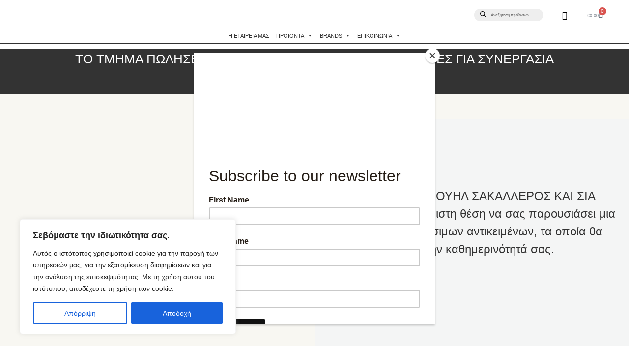

--- FILE ---
content_type: text/html; charset=UTF-8
request_url: https://soli.gr/chroma/asimi/
body_size: 56963
content:
<!doctype html>
<html lang="el">
<head>
<meta charset="UTF-8">
<meta name="viewport" content="width=device-width, initial-scale=1">
<link rel="profile" href="https://gmpg.org/xfn/11">
<!-- <script src="https://maps.googleapis.com/maps/api/js?key=AIzaSyCFNtOTy-MygFvoWmXQiJ4E4X-RsP3ka-c&libraries=places,geometry"></script> -->
<title>Ασημι &#8211; Soli.gr</title>
<meta name='robots' content='max-image-preview:large' />
<style>img:is([sizes="auto" i], [sizes^="auto," i]) { contain-intrinsic-size: 3000px 1500px }</style>
<link rel='dns-prefetch' href='//cdn.jsdelivr.net' />
<link rel='dns-prefetch' href='//cdnjs.cloudflare.com' />
<link rel='dns-prefetch' href='//unpkg.com' />
<link rel='dns-prefetch' href='//www.googletagmanager.com' />
<link rel='stylesheet' id='wp-block-library-css' href='//soli.gr/wp-content/cache/wpfc-minified/kmxx5uso/60r84.css' media='all' />
<style id='classic-theme-styles-inline-css'>
/*! This file is auto-generated */
.wp-block-button__link{color:#fff;background-color:#32373c;border-radius:9999px;box-shadow:none;text-decoration:none;padding:calc(.667em + 2px) calc(1.333em + 2px);font-size:1.125em}.wp-block-file__button{background:#32373c;color:#fff;text-decoration:none}
</style>
<style id='global-styles-inline-css'>
:root{--wp--preset--aspect-ratio--square: 1;--wp--preset--aspect-ratio--4-3: 4/3;--wp--preset--aspect-ratio--3-4: 3/4;--wp--preset--aspect-ratio--3-2: 3/2;--wp--preset--aspect-ratio--2-3: 2/3;--wp--preset--aspect-ratio--16-9: 16/9;--wp--preset--aspect-ratio--9-16: 9/16;--wp--preset--color--black: #000000;--wp--preset--color--cyan-bluish-gray: #abb8c3;--wp--preset--color--white: #ffffff;--wp--preset--color--pale-pink: #f78da7;--wp--preset--color--vivid-red: #cf2e2e;--wp--preset--color--luminous-vivid-orange: #ff6900;--wp--preset--color--luminous-vivid-amber: #fcb900;--wp--preset--color--light-green-cyan: #7bdcb5;--wp--preset--color--vivid-green-cyan: #00d084;--wp--preset--color--pale-cyan-blue: #8ed1fc;--wp--preset--color--vivid-cyan-blue: #0693e3;--wp--preset--color--vivid-purple: #9b51e0;--wp--preset--gradient--vivid-cyan-blue-to-vivid-purple: linear-gradient(135deg,rgba(6,147,227,1) 0%,rgb(155,81,224) 100%);--wp--preset--gradient--light-green-cyan-to-vivid-green-cyan: linear-gradient(135deg,rgb(122,220,180) 0%,rgb(0,208,130) 100%);--wp--preset--gradient--luminous-vivid-amber-to-luminous-vivid-orange: linear-gradient(135deg,rgba(252,185,0,1) 0%,rgba(255,105,0,1) 100%);--wp--preset--gradient--luminous-vivid-orange-to-vivid-red: linear-gradient(135deg,rgba(255,105,0,1) 0%,rgb(207,46,46) 100%);--wp--preset--gradient--very-light-gray-to-cyan-bluish-gray: linear-gradient(135deg,rgb(238,238,238) 0%,rgb(169,184,195) 100%);--wp--preset--gradient--cool-to-warm-spectrum: linear-gradient(135deg,rgb(74,234,220) 0%,rgb(151,120,209) 20%,rgb(207,42,186) 40%,rgb(238,44,130) 60%,rgb(251,105,98) 80%,rgb(254,248,76) 100%);--wp--preset--gradient--blush-light-purple: linear-gradient(135deg,rgb(255,206,236) 0%,rgb(152,150,240) 100%);--wp--preset--gradient--blush-bordeaux: linear-gradient(135deg,rgb(254,205,165) 0%,rgb(254,45,45) 50%,rgb(107,0,62) 100%);--wp--preset--gradient--luminous-dusk: linear-gradient(135deg,rgb(255,203,112) 0%,rgb(199,81,192) 50%,rgb(65,88,208) 100%);--wp--preset--gradient--pale-ocean: linear-gradient(135deg,rgb(255,245,203) 0%,rgb(182,227,212) 50%,rgb(51,167,181) 100%);--wp--preset--gradient--electric-grass: linear-gradient(135deg,rgb(202,248,128) 0%,rgb(113,206,126) 100%);--wp--preset--gradient--midnight: linear-gradient(135deg,rgb(2,3,129) 0%,rgb(40,116,252) 100%);--wp--preset--font-size--small: 13px;--wp--preset--font-size--medium: 20px;--wp--preset--font-size--large: 36px;--wp--preset--font-size--x-large: 42px;--wp--preset--spacing--20: 0.44rem;--wp--preset--spacing--30: 0.67rem;--wp--preset--spacing--40: 1rem;--wp--preset--spacing--50: 1.5rem;--wp--preset--spacing--60: 2.25rem;--wp--preset--spacing--70: 3.38rem;--wp--preset--spacing--80: 5.06rem;--wp--preset--shadow--natural: 6px 6px 9px rgba(0, 0, 0, 0.2);--wp--preset--shadow--deep: 12px 12px 50px rgba(0, 0, 0, 0.4);--wp--preset--shadow--sharp: 6px 6px 0px rgba(0, 0, 0, 0.2);--wp--preset--shadow--outlined: 6px 6px 0px -3px rgba(255, 255, 255, 1), 6px 6px rgba(0, 0, 0, 1);--wp--preset--shadow--crisp: 6px 6px 0px rgba(0, 0, 0, 1);}:where(.is-layout-flex){gap: 0.5em;}:where(.is-layout-grid){gap: 0.5em;}body .is-layout-flex{display: flex;}.is-layout-flex{flex-wrap: wrap;align-items: center;}.is-layout-flex > :is(*, div){margin: 0;}body .is-layout-grid{display: grid;}.is-layout-grid > :is(*, div){margin: 0;}:where(.wp-block-columns.is-layout-flex){gap: 2em;}:where(.wp-block-columns.is-layout-grid){gap: 2em;}:where(.wp-block-post-template.is-layout-flex){gap: 1.25em;}:where(.wp-block-post-template.is-layout-grid){gap: 1.25em;}.has-black-color{color: var(--wp--preset--color--black) !important;}.has-cyan-bluish-gray-color{color: var(--wp--preset--color--cyan-bluish-gray) !important;}.has-white-color{color: var(--wp--preset--color--white) !important;}.has-pale-pink-color{color: var(--wp--preset--color--pale-pink) !important;}.has-vivid-red-color{color: var(--wp--preset--color--vivid-red) !important;}.has-luminous-vivid-orange-color{color: var(--wp--preset--color--luminous-vivid-orange) !important;}.has-luminous-vivid-amber-color{color: var(--wp--preset--color--luminous-vivid-amber) !important;}.has-light-green-cyan-color{color: var(--wp--preset--color--light-green-cyan) !important;}.has-vivid-green-cyan-color{color: var(--wp--preset--color--vivid-green-cyan) !important;}.has-pale-cyan-blue-color{color: var(--wp--preset--color--pale-cyan-blue) !important;}.has-vivid-cyan-blue-color{color: var(--wp--preset--color--vivid-cyan-blue) !important;}.has-vivid-purple-color{color: var(--wp--preset--color--vivid-purple) !important;}.has-black-background-color{background-color: var(--wp--preset--color--black) !important;}.has-cyan-bluish-gray-background-color{background-color: var(--wp--preset--color--cyan-bluish-gray) !important;}.has-white-background-color{background-color: var(--wp--preset--color--white) !important;}.has-pale-pink-background-color{background-color: var(--wp--preset--color--pale-pink) !important;}.has-vivid-red-background-color{background-color: var(--wp--preset--color--vivid-red) !important;}.has-luminous-vivid-orange-background-color{background-color: var(--wp--preset--color--luminous-vivid-orange) !important;}.has-luminous-vivid-amber-background-color{background-color: var(--wp--preset--color--luminous-vivid-amber) !important;}.has-light-green-cyan-background-color{background-color: var(--wp--preset--color--light-green-cyan) !important;}.has-vivid-green-cyan-background-color{background-color: var(--wp--preset--color--vivid-green-cyan) !important;}.has-pale-cyan-blue-background-color{background-color: var(--wp--preset--color--pale-cyan-blue) !important;}.has-vivid-cyan-blue-background-color{background-color: var(--wp--preset--color--vivid-cyan-blue) !important;}.has-vivid-purple-background-color{background-color: var(--wp--preset--color--vivid-purple) !important;}.has-black-border-color{border-color: var(--wp--preset--color--black) !important;}.has-cyan-bluish-gray-border-color{border-color: var(--wp--preset--color--cyan-bluish-gray) !important;}.has-white-border-color{border-color: var(--wp--preset--color--white) !important;}.has-pale-pink-border-color{border-color: var(--wp--preset--color--pale-pink) !important;}.has-vivid-red-border-color{border-color: var(--wp--preset--color--vivid-red) !important;}.has-luminous-vivid-orange-border-color{border-color: var(--wp--preset--color--luminous-vivid-orange) !important;}.has-luminous-vivid-amber-border-color{border-color: var(--wp--preset--color--luminous-vivid-amber) !important;}.has-light-green-cyan-border-color{border-color: var(--wp--preset--color--light-green-cyan) !important;}.has-vivid-green-cyan-border-color{border-color: var(--wp--preset--color--vivid-green-cyan) !important;}.has-pale-cyan-blue-border-color{border-color: var(--wp--preset--color--pale-cyan-blue) !important;}.has-vivid-cyan-blue-border-color{border-color: var(--wp--preset--color--vivid-cyan-blue) !important;}.has-vivid-purple-border-color{border-color: var(--wp--preset--color--vivid-purple) !important;}.has-vivid-cyan-blue-to-vivid-purple-gradient-background{background: var(--wp--preset--gradient--vivid-cyan-blue-to-vivid-purple) !important;}.has-light-green-cyan-to-vivid-green-cyan-gradient-background{background: var(--wp--preset--gradient--light-green-cyan-to-vivid-green-cyan) !important;}.has-luminous-vivid-amber-to-luminous-vivid-orange-gradient-background{background: var(--wp--preset--gradient--luminous-vivid-amber-to-luminous-vivid-orange) !important;}.has-luminous-vivid-orange-to-vivid-red-gradient-background{background: var(--wp--preset--gradient--luminous-vivid-orange-to-vivid-red) !important;}.has-very-light-gray-to-cyan-bluish-gray-gradient-background{background: var(--wp--preset--gradient--very-light-gray-to-cyan-bluish-gray) !important;}.has-cool-to-warm-spectrum-gradient-background{background: var(--wp--preset--gradient--cool-to-warm-spectrum) !important;}.has-blush-light-purple-gradient-background{background: var(--wp--preset--gradient--blush-light-purple) !important;}.has-blush-bordeaux-gradient-background{background: var(--wp--preset--gradient--blush-bordeaux) !important;}.has-luminous-dusk-gradient-background{background: var(--wp--preset--gradient--luminous-dusk) !important;}.has-pale-ocean-gradient-background{background: var(--wp--preset--gradient--pale-ocean) !important;}.has-electric-grass-gradient-background{background: var(--wp--preset--gradient--electric-grass) !important;}.has-midnight-gradient-background{background: var(--wp--preset--gradient--midnight) !important;}.has-small-font-size{font-size: var(--wp--preset--font-size--small) !important;}.has-medium-font-size{font-size: var(--wp--preset--font-size--medium) !important;}.has-large-font-size{font-size: var(--wp--preset--font-size--large) !important;}.has-x-large-font-size{font-size: var(--wp--preset--font-size--x-large) !important;}
:where(.wp-block-post-template.is-layout-flex){gap: 1.25em;}:where(.wp-block-post-template.is-layout-grid){gap: 1.25em;}
:where(.wp-block-columns.is-layout-flex){gap: 2em;}:where(.wp-block-columns.is-layout-grid){gap: 2em;}
:root :where(.wp-block-pullquote){font-size: 1.5em;line-height: 1.6;}
</style>
<link rel='stylesheet' id='woof-css' href='//soli.gr/wp-content/cache/wpfc-minified/mbe2l02d/60r84.css' media='all' />
<style id='woof-inline-css'>
.woof_products_top_panel li span, .woof_products_top_panel2 li span{background: url(https://soli.gr/wp-content/plugins/woocommerce-products-filter/img/delete.png);background-size: 14px 14px;background-repeat: no-repeat;background-position: right;}
.woof_edit_view{
display: none;
}
</style>
<link rel='stylesheet' id='chosen-drop-down-css' href='//soli.gr/wp-content/cache/wpfc-minified/kwrfvqaw/60r84.css' media='all' />
<link rel='stylesheet' id='icheck-jquery-color-flat-css' href='//soli.gr/wp-content/cache/wpfc-minified/1e30n9kp/60r84.css' media='all' />
<link rel='stylesheet' id='icheck-jquery-color-square-css' href='//soli.gr/wp-content/cache/wpfc-minified/e4o5a8ic/60r84.css' media='all' />
<link rel='stylesheet' id='icheck-jquery-color-minimal-css' href='//soli.gr/wp-content/cache/wpfc-minified/9mfr7f92/60r84.css' media='all' />
<link rel='stylesheet' id='woof_by_author_html_items-css' href='//soli.gr/wp-content/cache/wpfc-minified/jorbs9lk/60r84.css' media='all' />
<link rel='stylesheet' id='woof_by_instock_html_items-css' href='//soli.gr/wp-content/cache/wpfc-minified/la712c3x/60r84.css' media='all' />
<link rel='stylesheet' id='woof_by_onsales_html_items-css' href='//soli.gr/wp-content/cache/wpfc-minified/g1mllbbf/60r84.css' media='all' />
<link rel='stylesheet' id='woof_by_text_html_items-css' href='//soli.gr/wp-content/cache/wpfc-minified/qkdcnn6w/60r84.css' media='all' />
<link rel='stylesheet' id='woof_label_html_items-css' href='//soli.gr/wp-content/cache/wpfc-minified/d7yiqbd9/60r84.css' media='all' />
<link rel='stylesheet' id='woof_select_radio_check_html_items-css' href='//soli.gr/wp-content/cache/wpfc-minified/d3s5hrwr/60r84.css' media='all' />
<link rel='stylesheet' id='woof_sd_html_items_checkbox-css' href='//soli.gr/wp-content/cache/wpfc-minified/1qil0doy/60r84.css' media='all' />
<link rel='stylesheet' id='woof_sd_html_items_radio-css' href='//soli.gr/wp-content/cache/wpfc-minified/7uzqcbhc/60r84.css' media='all' />
<link rel='stylesheet' id='woof_sd_html_items_switcher-css' href='//soli.gr/wp-content/cache/wpfc-minified/8be4wp2x/60r84.css' media='all' />
<link rel='stylesheet' id='woof_sd_html_items_color-css' href='//soli.gr/wp-content/cache/wpfc-minified/du8e3u87/60r84.css' media='all' />
<link rel='stylesheet' id='woof_sd_html_items_tooltip-css' href='//soli.gr/wp-content/cache/wpfc-minified/fdih0vs9/60r84.css' media='all' />
<link rel='stylesheet' id='woof_sd_html_items_front-css' href='//soli.gr/wp-content/cache/wpfc-minified/kqcktzgw/60r84.css' media='all' />
<link rel='stylesheet' id='woof-switcher23-css' href='//soli.gr/wp-content/cache/wpfc-minified/7vm8c49x/60r84.css' media='all' />
<link rel='stylesheet' id='woocommerce-layout-css' href='//soli.gr/wp-content/cache/wpfc-minified/f4lpqjwh/60r84.css' media='all' />
<style id='woocommerce-layout-inline-css'>
.infinite-scroll .woocommerce-pagination {
display: none;
}
</style>
<link rel='stylesheet' id='woocommerce-smallscreen-css' href='//soli.gr/wp-content/cache/wpfc-minified/eth5o0i/60r84.css' media='only screen and (max-width: 768px)' />
<link rel='stylesheet' id='woocommerce-general-css' href='//soli.gr/wp-content/cache/wpfc-minified/6jt1hk22/60r84.css' media='all' />
<style id='woocommerce-inline-inline-css'>
.woocommerce form .form-row .required { visibility: visible; }
</style>
<link rel='stylesheet' id='wpum-frontend-css' href='//soli.gr/wp-content/cache/wpfc-minified/egek9jqg/60r84.css' media='all' />
<link rel='stylesheet' id='megamenu-css' href='//soli.gr/wp-content/cache/wpfc-minified/qjp2gbmc/60r84.css' media='all' />
<link rel='stylesheet' id='dashicons-css' href='//soli.gr/wp-content/cache/wpfc-minified/g3yx8kkl/60r84.css' media='all' />
<link rel='stylesheet' id='brands-styles-css' href='//soli.gr/wp-content/cache/wpfc-minified/h22rt71/60r84.css' media='all' />
<link rel='stylesheet' id='dgwt-wcas-style-css' href='//soli.gr/wp-content/cache/wpfc-minified/fgjr981q/60r84.css' media='all' />
<link rel='stylesheet' id='hello-elementor-css' href='//soli.gr/wp-content/cache/wpfc-minified/7804y8wj/60r84.css' media='all' />
<link rel='stylesheet' id='hello-elementor-theme-style-css' href='//soli.gr/wp-content/cache/wpfc-minified/d2mi0ong/60r84.css' media='all' />
<link rel='stylesheet' id='hello-elementor-header-footer-css' href='//soli.gr/wp-content/cache/wpfc-minified/7wqcucgo/60r84.css' media='all' />
<link rel='stylesheet' id='elementor-frontend-css' href='//soli.gr/wp-content/cache/wpfc-minified/8jlrphd0/60r84.css' media='all' />
<link rel='stylesheet' id='elementor-post-10203-css' href='https://soli.gr/wp-content/uploads/elementor/css/post-10203.css?ver=1764726371' media='all' />
<link rel='stylesheet' id='widget-image-css' href='//soli.gr/wp-content/cache/wpfc-minified/g1nm7lcv/60r84.css' media='all' />
<link rel='stylesheet' id='widget-woocommerce-menu-cart-css' href='//soli.gr/wp-content/cache/wpfc-minified/7c39ylve/60r84.css' media='all' />
<link rel='stylesheet' id='e-sticky-css' href='//soli.gr/wp-content/cache/wpfc-minified/fhnte4ly/60r84.css' media='all' />
<link rel='stylesheet' id='swiper-css' href='//soli.gr/wp-content/cache/wpfc-minified/8j84a9n6/60r84.css' media='all' />
<link rel='stylesheet' id='e-swiper-css' href='//soli.gr/wp-content/cache/wpfc-minified/2yfrycak/60r84.css' media='all' />
<link rel='stylesheet' id='widget-heading-css' href='//soli.gr/wp-content/cache/wpfc-minified/f5t9st2h/60r84.css' media='all' />
<link rel='stylesheet' id='widget-form-css' href='//soli.gr/wp-content/cache/wpfc-minified/ffd9p4kw/60r84.css' media='all' />
<link rel='stylesheet' id='widget-social-icons-css' href='//soli.gr/wp-content/cache/wpfc-minified/dht0yvbk/60r84.css' media='all' />
<link rel='stylesheet' id='e-apple-webkit-css' href='//soli.gr/wp-content/cache/wpfc-minified/jzf9mivn/60r84.css' media='all' />
<link rel='stylesheet' id='e-shapes-css' href='//soli.gr/wp-content/cache/wpfc-minified/2rf13kv5/60r84.css' media='all' />
<link rel='stylesheet' id='widget-woocommerce-products-css' href='//soli.gr/wp-content/cache/wpfc-minified/fqaqk6mq/60r84.css' media='all' />
<link rel='stylesheet' id='widget-woocommerce-products-archive-css' href='//soli.gr/wp-content/cache/wpfc-minified/861icj03/60r84.css' media='all' />
<link rel='stylesheet' id='e-animation-slideInUp-css' href='//soli.gr/wp-content/cache/wpfc-minified/g25c2ii0/60r84.css' media='all' />
<link rel='stylesheet' id='elementor-icons-css' href='//soli.gr/wp-content/cache/wpfc-minified/f3cizxlv/60r84.css' media='all' />
<link rel='stylesheet' id='elementor-post-10215-css' href='https://soli.gr/wp-content/uploads/elementor/css/post-10215.css?ver=1764726371' media='all' />
<link rel='stylesheet' id='elementor-post-10209-css' href='https://soli.gr/wp-content/uploads/elementor/css/post-10209.css?ver=1764726371' media='all' />
<link rel='stylesheet' id='elementor-post-11847-css' href='https://soli.gr/wp-content/uploads/elementor/css/post-11847.css?ver=1764726570' media='all' />
<link rel='stylesheet' id='iconic-wis-styles-css' href='//soli.gr/wp-content/cache/wpfc-minified/876shw24/60r84.css' media='all' />
<link rel='stylesheet' id='hello-elementor-child-style-css' href='//soli.gr/wp-content/cache/wpfc-minified/9ibigo43/60r84.css' media='all' />
<link rel='stylesheet' id='style2-css' href='//soli.gr/wp-content/themes/hello-theme-child-master/inc/css/style-2.css?ver=1.0.1' media='all' />
<link rel='stylesheet' id='flickity-style-css' href='https://cdn.jsdelivr.net/npm/flickity@2.3.0/css/flickity.min.css?ver=dbde29cc2f09898edda0bbcd83610ad4' media='all' />
<link rel='stylesheet' id='um_modal-css' href='//soli.gr/wp-content/cache/wpfc-minified/9k3ci9xk/60r84.css' media='all' />
<link rel='stylesheet' id='um_ui-css' href='//soli.gr/wp-content/cache/wpfc-minified/8m4o6ci3/60r84.css' media='all' />
<link rel='stylesheet' id='um_tipsy-css' href='//soli.gr/wp-content/cache/wpfc-minified/kmbn26u1/60r84.css' media='all' />
<link rel='stylesheet' id='um_raty-css' href='//soli.gr/wp-content/cache/wpfc-minified/1pv2ua6o/60r84.css' media='all' />
<link rel='stylesheet' id='select2-css' href='//soli.gr/wp-content/cache/wpfc-minified/jy0d3nlf/60r84.css' media='all' />
<link rel='stylesheet' id='um_fileupload-css' href='//soli.gr/wp-content/cache/wpfc-minified/fsmhz6xq/60r84.css' media='all' />
<link rel='stylesheet' id='um_confirm-css' href='//soli.gr/wp-content/cache/wpfc-minified/k9uuoi93/60r84.css' media='all' />
<link rel='stylesheet' id='um_datetime-css' href='//soli.gr/wp-content/cache/wpfc-minified/qi0n6hol/60r84.css' media='all' />
<link rel='stylesheet' id='um_datetime_date-css' href='//soli.gr/wp-content/cache/wpfc-minified/f2a74rnw/60r84.css' media='all' />
<link rel='stylesheet' id='um_datetime_time-css' href='//soli.gr/wp-content/cache/wpfc-minified/q7b99vsx/60r84.css' media='all' />
<link rel='stylesheet' id='um_fonticons_ii-css' href='//soli.gr/wp-content/cache/wpfc-minified/fdihf92g/60r84.css' media='all' />
<link rel='stylesheet' id='um_fonticons_fa-css' href='//soli.gr/wp-content/cache/wpfc-minified/mm09mymt/60r84.css' media='all' />
<link rel='stylesheet' id='um_fontawesome-css' href='//soli.gr/wp-content/cache/wpfc-minified/2qbp52ry/60r84.css' media='all' />
<link rel='stylesheet' id='um_common-css' href='//soli.gr/wp-content/cache/wpfc-minified/d4x5xkog/60r84.css' media='all' />
<link rel='stylesheet' id='um_responsive-css' href='//soli.gr/wp-content/cache/wpfc-minified/jyt2vhzu/60r84.css' media='all' />
<link rel='stylesheet' id='um_styles-css' href='//soli.gr/wp-content/cache/wpfc-minified/2ygmfqt2/60r84.css' media='all' />
<link rel='stylesheet' id='um_crop-css' href='//soli.gr/wp-content/cache/wpfc-minified/foputjyd/60r84.css' media='all' />
<link rel='stylesheet' id='um_profile-css' href='//soli.gr/wp-content/cache/wpfc-minified/lkeerou3/60r84.css' media='all' />
<link rel='stylesheet' id='um_account-css' href='//soli.gr/wp-content/cache/wpfc-minified/kzacpvlp/60r84.css' media='all' />
<link rel='stylesheet' id='um_misc-css' href='//soli.gr/wp-content/cache/wpfc-minified/7yfq0ue9/60r84.css' media='all' />
<link rel='stylesheet' id='um_default_css-css' href='//soli.gr/wp-content/cache/wpfc-minified/ldurazp8/60r84.css' media='all' />
<link rel='stylesheet' id='um_old_css-css' href='//soli.gr/wp-content/cache/wpfc-minified/g5nlxxdn/60r84.css' media='all' />
<link rel='stylesheet' id='elementor-gf-local-opensans-css' href='//soli.gr/wp-content/cache/wpfc-minified/jzrrjnik/60r84.css' media='all' />
<link rel='stylesheet' id='elementor-gf-local-robotoslab-css' href='//soli.gr/wp-content/cache/wpfc-minified/lx6stz8l/60r84.css' media='all' />
<link rel='stylesheet' id='elementor-gf-local-roboto-css' href='//soli.gr/wp-content/cache/wpfc-minified/qj8565pi/60r84.css' media='all' />
<link rel='stylesheet' id='elementor-gf-local-manrope-css' href='//soli.gr/wp-content/cache/wpfc-minified/rvmkhaw/60r84.css' media='all' />
<link rel='stylesheet' id='elementor-gf-local-alegreyasanssc-css' href='//soli.gr/wp-content/cache/wpfc-minified/dfda58oj/60r84.css' media='all' />
<link rel='stylesheet' id='elementor-icons-shared-0-css' href='//soli.gr/wp-content/cache/wpfc-minified/efhqvusx/60r84.css' media='all' />
<link rel='stylesheet' id='elementor-icons-fa-solid-css' href='//soli.gr/wp-content/cache/wpfc-minified/ff3mhapu/60r84.css' media='all' />
<link rel='stylesheet' id='elementor-icons-fa-brands-css' href='//soli.gr/wp-content/cache/wpfc-minified/mk3jgc0s/60r84.css' media='all' />
<script id="cookie-law-info-js-extra">
var _ckyConfig = {"_ipData":[],"_assetsURL":"https:\/\/soli.gr\/wp-content\/plugins\/cookie-law-info\/lite\/frontend\/images\/","_publicURL":"https:\/\/soli.gr","_expiry":"30","_categories":[{"name":"Necessary","slug":"necessary","isNecessary":true,"ccpaDoNotSell":true,"cookies":[],"active":true,"defaultConsent":{"gdpr":true,"ccpa":true}},{"name":"Functional","slug":"functional","isNecessary":false,"ccpaDoNotSell":true,"cookies":[],"active":true,"defaultConsent":{"gdpr":false,"ccpa":false}},{"name":"Analytics","slug":"analytics","isNecessary":false,"ccpaDoNotSell":true,"cookies":[],"active":true,"defaultConsent":{"gdpr":false,"ccpa":false}},{"name":"Performance","slug":"performance","isNecessary":false,"ccpaDoNotSell":true,"cookies":[],"active":true,"defaultConsent":{"gdpr":false,"ccpa":false}},{"name":"Advertisement","slug":"advertisement","isNecessary":false,"ccpaDoNotSell":true,"cookies":[],"active":true,"defaultConsent":{"gdpr":false,"ccpa":false}}],"_activeLaw":"gdpr","_rootDomain":"","_block":"1","_showBanner":"1","_bannerConfig":{"settings":{"type":"box","preferenceCenterType":"popup","position":"bottom-left","applicableLaw":"gdpr"},"behaviours":{"reloadBannerOnAccept":false,"loadAnalyticsByDefault":false,"animations":{"onLoad":"animate","onHide":"sticky"}},"config":{"revisitConsent":{"status":false,"tag":"revisit-consent","position":"bottom-left","meta":{"url":"#"},"styles":{"background-color":"#0056A7"},"elements":{"title":{"type":"text","tag":"revisit-consent-title","status":true,"styles":{"color":"#0056a7"}}}},"preferenceCenter":{"toggle":{"status":true,"tag":"detail-category-toggle","type":"toggle","states":{"active":{"styles":{"background-color":"#1863DC"}},"inactive":{"styles":{"background-color":"#D0D5D2"}}}}},"categoryPreview":{"status":false,"toggle":{"status":true,"tag":"detail-category-preview-toggle","type":"toggle","states":{"active":{"styles":{"background-color":"#1863DC"}},"inactive":{"styles":{"background-color":"#D0D5D2"}}}}},"videoPlaceholder":{"status":true,"styles":{"background-color":"#000000","border-color":"#000000","color":"#ffffff"}},"readMore":{"status":false,"tag":"readmore-button","type":"link","meta":{"noFollow":true,"newTab":true},"styles":{"color":"#1863DC","background-color":"transparent","border-color":"transparent"}},"auditTable":{"status":true},"optOption":{"status":true,"toggle":{"status":true,"tag":"optout-option-toggle","type":"toggle","states":{"active":{"styles":{"background-color":"#1863dc"}},"inactive":{"styles":{"background-color":"#FFFFFF"}}}}}}},"_version":"3.3.4","_logConsent":"1","_tags":[{"tag":"accept-button","styles":{"color":"#FFFFFF","background-color":"#1863DC","border-color":"#1863DC"}},{"tag":"reject-button","styles":{"color":"#1863DC","background-color":"transparent","border-color":"#1863DC"}},{"tag":"settings-button","styles":{"color":"#1863DC","background-color":"transparent","border-color":"#1863DC"}},{"tag":"readmore-button","styles":{"color":"#1863DC","background-color":"transparent","border-color":"transparent"}},{"tag":"donotsell-button","styles":{"color":"#1863DC","background-color":"transparent","border-color":"transparent"}},{"tag":"accept-button","styles":{"color":"#FFFFFF","background-color":"#1863DC","border-color":"#1863DC"}},{"tag":"revisit-consent","styles":{"background-color":"#0056A7"}}],"_shortCodes":[{"key":"cky_readmore","content":"<a href=\"#\" class=\"cky-policy\" aria-label=\"Cookie Policy\" target=\"_blank\" rel=\"noopener\" data-cky-tag=\"readmore-button\">Cookie Policy<\/a>","tag":"readmore-button","status":false,"attributes":{"rel":"nofollow","target":"_blank"}},{"key":"cky_show_desc","content":"<button class=\"cky-show-desc-btn\" data-cky-tag=\"show-desc-button\" aria-label=\"Show more\">Show more<\/button>","tag":"show-desc-button","status":true,"attributes":[]},{"key":"cky_hide_desc","content":"<button class=\"cky-show-desc-btn\" data-cky-tag=\"hide-desc-button\" aria-label=\"Show less\">Show less<\/button>","tag":"hide-desc-button","status":true,"attributes":[]},{"key":"cky_category_toggle_label","content":"[cky_{{status}}_category_label] [cky_preference_{{category_slug}}_title]","tag":"","status":true,"attributes":[]},{"key":"cky_enable_category_label","content":"Enable","tag":"","status":true,"attributes":[]},{"key":"cky_disable_category_label","content":"Disable","tag":"","status":true,"attributes":[]},{"key":"cky_video_placeholder","content":"<div class=\"video-placeholder-normal\" data-cky-tag=\"video-placeholder\" id=\"[UNIQUEID]\"><p class=\"video-placeholder-text-normal\" data-cky-tag=\"placeholder-title\">Please accept cookies to access this content<\/p><\/div>","tag":"","status":true,"attributes":[]},{"key":"cky_enable_optout_label","content":"Enable","tag":"","status":true,"attributes":[]},{"key":"cky_disable_optout_label","content":"Disable","tag":"","status":true,"attributes":[]},{"key":"cky_optout_toggle_label","content":"[cky_{{status}}_optout_label] [cky_optout_option_title]","tag":"","status":true,"attributes":[]},{"key":"cky_optout_option_title","content":"Do Not Sell or Share My Personal Information","tag":"","status":true,"attributes":[]},{"key":"cky_optout_close_label","content":"Close","tag":"","status":true,"attributes":[]},{"key":"cky_preference_close_label","content":"Close","tag":"","status":true,"attributes":[]}],"_rtl":"","_language":"en","_providersToBlock":[]};
var _ckyStyles = {"css":".cky-overlay{background: #000000; opacity: 0.4; position: fixed; top: 0; left: 0; width: 100%; height: 100%; z-index: 99999999;}.cky-hide{display: none;}.cky-btn-revisit-wrapper{display: flex; align-items: center; justify-content: center; background: #0056a7; width: 45px; height: 45px; border-radius: 50%; position: fixed; z-index: 999999; cursor: pointer;}.cky-revisit-bottom-left{bottom: 15px; left: 15px;}.cky-revisit-bottom-right{bottom: 15px; right: 15px;}.cky-btn-revisit-wrapper .cky-btn-revisit{display: flex; align-items: center; justify-content: center; background: none; border: none; cursor: pointer; position: relative; margin: 0; padding: 0;}.cky-btn-revisit-wrapper .cky-btn-revisit img{max-width: fit-content; margin: 0; height: 30px; width: 30px;}.cky-revisit-bottom-left:hover::before{content: attr(data-tooltip); position: absolute; background: #4e4b66; color: #ffffff; left: calc(100% + 7px); font-size: 12px; line-height: 16px; width: max-content; padding: 4px 8px; border-radius: 4px;}.cky-revisit-bottom-left:hover::after{position: absolute; content: \"\"; border: 5px solid transparent; left: calc(100% + 2px); border-left-width: 0; border-right-color: #4e4b66;}.cky-revisit-bottom-right:hover::before{content: attr(data-tooltip); position: absolute; background: #4e4b66; color: #ffffff; right: calc(100% + 7px); font-size: 12px; line-height: 16px; width: max-content; padding: 4px 8px; border-radius: 4px;}.cky-revisit-bottom-right:hover::after{position: absolute; content: \"\"; border: 5px solid transparent; right: calc(100% + 2px); border-right-width: 0; border-left-color: #4e4b66;}.cky-revisit-hide{display: none;}.cky-consent-container{position: fixed; width: 440px; box-sizing: border-box; z-index: 9999999; border-radius: 6px;}.cky-consent-container .cky-consent-bar{background: #ffffff; border: 1px solid; padding: 20px 26px; box-shadow: 0 -1px 10px 0 #acabab4d; border-radius: 6px;}.cky-box-bottom-left{bottom: 40px; left: 40px;}.cky-box-bottom-right{bottom: 40px; right: 40px;}.cky-box-top-left{top: 40px; left: 40px;}.cky-box-top-right{top: 40px; right: 40px;}.cky-custom-brand-logo-wrapper .cky-custom-brand-logo{width: 100px; height: auto; margin: 0 0 12px 0;}.cky-notice .cky-title{color: #212121; font-weight: 700; font-size: 18px; line-height: 24px; margin: 0 0 12px 0;}.cky-notice-des *,.cky-preference-content-wrapper *,.cky-accordion-header-des *,.cky-gpc-wrapper .cky-gpc-desc *{font-size: 14px;}.cky-notice-des{color: #212121; font-size: 14px; line-height: 24px; font-weight: 400;}.cky-notice-des img{height: 25px; width: 25px;}.cky-consent-bar .cky-notice-des p,.cky-gpc-wrapper .cky-gpc-desc p,.cky-preference-body-wrapper .cky-preference-content-wrapper p,.cky-accordion-header-wrapper .cky-accordion-header-des p,.cky-cookie-des-table li div:last-child p{color: inherit; margin-top: 0; overflow-wrap: break-word;}.cky-notice-des P:last-child,.cky-preference-content-wrapper p:last-child,.cky-cookie-des-table li div:last-child p:last-child,.cky-gpc-wrapper .cky-gpc-desc p:last-child{margin-bottom: 0;}.cky-notice-des a.cky-policy,.cky-notice-des button.cky-policy{font-size: 14px; color: #1863dc; white-space: nowrap; cursor: pointer; background: transparent; border: 1px solid; text-decoration: underline;}.cky-notice-des button.cky-policy{padding: 0;}.cky-notice-des a.cky-policy:focus-visible,.cky-notice-des button.cky-policy:focus-visible,.cky-preference-content-wrapper .cky-show-desc-btn:focus-visible,.cky-accordion-header .cky-accordion-btn:focus-visible,.cky-preference-header .cky-btn-close:focus-visible,.cky-switch input[type=\"checkbox\"]:focus-visible,.cky-footer-wrapper a:focus-visible,.cky-btn:focus-visible{outline: 2px solid #1863dc; outline-offset: 2px;}.cky-btn:focus:not(:focus-visible),.cky-accordion-header .cky-accordion-btn:focus:not(:focus-visible),.cky-preference-content-wrapper .cky-show-desc-btn:focus:not(:focus-visible),.cky-btn-revisit-wrapper .cky-btn-revisit:focus:not(:focus-visible),.cky-preference-header .cky-btn-close:focus:not(:focus-visible),.cky-consent-bar .cky-banner-btn-close:focus:not(:focus-visible){outline: 0;}button.cky-show-desc-btn:not(:hover):not(:active){color: #1863dc; background: transparent;}button.cky-accordion-btn:not(:hover):not(:active),button.cky-banner-btn-close:not(:hover):not(:active),button.cky-btn-revisit:not(:hover):not(:active),button.cky-btn-close:not(:hover):not(:active){background: transparent;}.cky-consent-bar button:hover,.cky-modal.cky-modal-open button:hover,.cky-consent-bar button:focus,.cky-modal.cky-modal-open button:focus{text-decoration: none;}.cky-notice-btn-wrapper{display: flex; justify-content: flex-start; align-items: center; flex-wrap: wrap; margin-top: 16px;}.cky-notice-btn-wrapper .cky-btn{text-shadow: none; box-shadow: none;}.cky-btn{flex: auto; max-width: 100%; font-size: 14px; font-family: inherit; line-height: 24px; padding: 8px; font-weight: 500; margin: 0 8px 0 0; border-radius: 2px; cursor: pointer; text-align: center; text-transform: none; min-height: 0;}.cky-btn:hover{opacity: 0.8;}.cky-btn-customize{color: #1863dc; background: transparent; border: 2px solid #1863dc;}.cky-btn-reject{color: #1863dc; background: transparent; border: 2px solid #1863dc;}.cky-btn-accept{background: #1863dc; color: #ffffff; border: 2px solid #1863dc;}.cky-btn:last-child{margin-right: 0;}@media (max-width: 576px){.cky-box-bottom-left{bottom: 0; left: 0;}.cky-box-bottom-right{bottom: 0; right: 0;}.cky-box-top-left{top: 0; left: 0;}.cky-box-top-right{top: 0; right: 0;}}@media (max-width: 440px){.cky-box-bottom-left, .cky-box-bottom-right, .cky-box-top-left, .cky-box-top-right{width: 100%; max-width: 100%;}.cky-consent-container .cky-consent-bar{padding: 20px 0;}.cky-custom-brand-logo-wrapper, .cky-notice .cky-title, .cky-notice-des, .cky-notice-btn-wrapper{padding: 0 24px;}.cky-notice-des{max-height: 40vh; overflow-y: scroll;}.cky-notice-btn-wrapper{flex-direction: column; margin-top: 0;}.cky-btn{width: 100%; margin: 10px 0 0 0;}.cky-notice-btn-wrapper .cky-btn-customize{order: 2;}.cky-notice-btn-wrapper .cky-btn-reject{order: 3;}.cky-notice-btn-wrapper .cky-btn-accept{order: 1; margin-top: 16px;}}@media (max-width: 352px){.cky-notice .cky-title{font-size: 16px;}.cky-notice-des *{font-size: 12px;}.cky-notice-des, .cky-btn{font-size: 12px;}}.cky-modal.cky-modal-open{display: flex; visibility: visible; -webkit-transform: translate(-50%, -50%); -moz-transform: translate(-50%, -50%); -ms-transform: translate(-50%, -50%); -o-transform: translate(-50%, -50%); transform: translate(-50%, -50%); top: 50%; left: 50%; transition: all 1s ease;}.cky-modal{box-shadow: 0 32px 68px rgba(0, 0, 0, 0.3); margin: 0 auto; position: fixed; max-width: 100%; background: #ffffff; top: 50%; box-sizing: border-box; border-radius: 6px; z-index: 999999999; color: #212121; -webkit-transform: translate(-50%, 100%); -moz-transform: translate(-50%, 100%); -ms-transform: translate(-50%, 100%); -o-transform: translate(-50%, 100%); transform: translate(-50%, 100%); visibility: hidden; transition: all 0s ease;}.cky-preference-center{max-height: 79vh; overflow: hidden; width: 845px; overflow: hidden; flex: 1 1 0; display: flex; flex-direction: column; border-radius: 6px;}.cky-preference-header{display: flex; align-items: center; justify-content: space-between; padding: 22px 24px; border-bottom: 1px solid;}.cky-preference-header .cky-preference-title{font-size: 18px; font-weight: 700; line-height: 24px;}.cky-preference-header .cky-btn-close{margin: 0; cursor: pointer; vertical-align: middle; padding: 0; background: none; border: none; width: auto; height: auto; min-height: 0; line-height: 0; text-shadow: none; box-shadow: none;}.cky-preference-header .cky-btn-close img{margin: 0; height: 10px; width: 10px;}.cky-preference-body-wrapper{padding: 0 24px; flex: 1; overflow: auto; box-sizing: border-box;}.cky-preference-content-wrapper,.cky-gpc-wrapper .cky-gpc-desc{font-size: 14px; line-height: 24px; font-weight: 400; padding: 12px 0;}.cky-preference-content-wrapper{border-bottom: 1px solid;}.cky-preference-content-wrapper img{height: 25px; width: 25px;}.cky-preference-content-wrapper .cky-show-desc-btn{font-size: 14px; font-family: inherit; color: #1863dc; text-decoration: none; line-height: 24px; padding: 0; margin: 0; white-space: nowrap; cursor: pointer; background: transparent; border-color: transparent; text-transform: none; min-height: 0; text-shadow: none; box-shadow: none;}.cky-accordion-wrapper{margin-bottom: 10px;}.cky-accordion{border-bottom: 1px solid;}.cky-accordion:last-child{border-bottom: none;}.cky-accordion .cky-accordion-item{display: flex; margin-top: 10px;}.cky-accordion .cky-accordion-body{display: none;}.cky-accordion.cky-accordion-active .cky-accordion-body{display: block; padding: 0 22px; margin-bottom: 16px;}.cky-accordion-header-wrapper{cursor: pointer; width: 100%;}.cky-accordion-item .cky-accordion-header{display: flex; justify-content: space-between; align-items: center;}.cky-accordion-header .cky-accordion-btn{font-size: 16px; font-family: inherit; color: #212121; line-height: 24px; background: none; border: none; font-weight: 700; padding: 0; margin: 0; cursor: pointer; text-transform: none; min-height: 0; text-shadow: none; box-shadow: none;}.cky-accordion-header .cky-always-active{color: #008000; font-weight: 600; line-height: 24px; font-size: 14px;}.cky-accordion-header-des{font-size: 14px; line-height: 24px; margin: 10px 0 16px 0;}.cky-accordion-chevron{margin-right: 22px; position: relative; cursor: pointer;}.cky-accordion-chevron-hide{display: none;}.cky-accordion .cky-accordion-chevron i::before{content: \"\"; position: absolute; border-right: 1.4px solid; border-bottom: 1.4px solid; border-color: inherit; height: 6px; width: 6px; -webkit-transform: rotate(-45deg); -moz-transform: rotate(-45deg); -ms-transform: rotate(-45deg); -o-transform: rotate(-45deg); transform: rotate(-45deg); transition: all 0.2s ease-in-out; top: 8px;}.cky-accordion.cky-accordion-active .cky-accordion-chevron i::before{-webkit-transform: rotate(45deg); -moz-transform: rotate(45deg); -ms-transform: rotate(45deg); -o-transform: rotate(45deg); transform: rotate(45deg);}.cky-audit-table{background: #f4f4f4; border-radius: 6px;}.cky-audit-table .cky-empty-cookies-text{color: inherit; font-size: 12px; line-height: 24px; margin: 0; padding: 10px;}.cky-audit-table .cky-cookie-des-table{font-size: 12px; line-height: 24px; font-weight: normal; padding: 15px 10px; border-bottom: 1px solid; border-bottom-color: inherit; margin: 0;}.cky-audit-table .cky-cookie-des-table:last-child{border-bottom: none;}.cky-audit-table .cky-cookie-des-table li{list-style-type: none; display: flex; padding: 3px 0;}.cky-audit-table .cky-cookie-des-table li:first-child{padding-top: 0;}.cky-cookie-des-table li div:first-child{width: 100px; font-weight: 600; word-break: break-word; word-wrap: break-word;}.cky-cookie-des-table li div:last-child{flex: 1; word-break: break-word; word-wrap: break-word; margin-left: 8px;}.cky-footer-shadow{display: block; width: 100%; height: 40px; background: linear-gradient(180deg, rgba(255, 255, 255, 0) 0%, #ffffff 100%); position: absolute; bottom: calc(100% - 1px);}.cky-footer-wrapper{position: relative;}.cky-prefrence-btn-wrapper{display: flex; flex-wrap: wrap; align-items: center; justify-content: center; padding: 22px 24px; border-top: 1px solid;}.cky-prefrence-btn-wrapper .cky-btn{flex: auto; max-width: 100%; text-shadow: none; box-shadow: none;}.cky-btn-preferences{color: #1863dc; background: transparent; border: 2px solid #1863dc;}.cky-preference-header,.cky-preference-body-wrapper,.cky-preference-content-wrapper,.cky-accordion-wrapper,.cky-accordion,.cky-accordion-wrapper,.cky-footer-wrapper,.cky-prefrence-btn-wrapper{border-color: inherit;}@media (max-width: 845px){.cky-modal{max-width: calc(100% - 16px);}}@media (max-width: 576px){.cky-modal{max-width: 100%;}.cky-preference-center{max-height: 100vh;}.cky-prefrence-btn-wrapper{flex-direction: column;}.cky-accordion.cky-accordion-active .cky-accordion-body{padding-right: 0;}.cky-prefrence-btn-wrapper .cky-btn{width: 100%; margin: 10px 0 0 0;}.cky-prefrence-btn-wrapper .cky-btn-reject{order: 3;}.cky-prefrence-btn-wrapper .cky-btn-accept{order: 1; margin-top: 0;}.cky-prefrence-btn-wrapper .cky-btn-preferences{order: 2;}}@media (max-width: 425px){.cky-accordion-chevron{margin-right: 15px;}.cky-notice-btn-wrapper{margin-top: 0;}.cky-accordion.cky-accordion-active .cky-accordion-body{padding: 0 15px;}}@media (max-width: 352px){.cky-preference-header .cky-preference-title{font-size: 16px;}.cky-preference-header{padding: 16px 24px;}.cky-preference-content-wrapper *, .cky-accordion-header-des *{font-size: 12px;}.cky-preference-content-wrapper, .cky-preference-content-wrapper .cky-show-more, .cky-accordion-header .cky-always-active, .cky-accordion-header-des, .cky-preference-content-wrapper .cky-show-desc-btn, .cky-notice-des a.cky-policy{font-size: 12px;}.cky-accordion-header .cky-accordion-btn{font-size: 14px;}}.cky-switch{display: flex;}.cky-switch input[type=\"checkbox\"]{position: relative; width: 44px; height: 24px; margin: 0; background: #d0d5d2; -webkit-appearance: none; border-radius: 50px; cursor: pointer; outline: 0; border: none; top: 0;}.cky-switch input[type=\"checkbox\"]:checked{background: #1863dc;}.cky-switch input[type=\"checkbox\"]:before{position: absolute; content: \"\"; height: 20px; width: 20px; left: 2px; bottom: 2px; border-radius: 50%; background-color: white; -webkit-transition: 0.4s; transition: 0.4s; margin: 0;}.cky-switch input[type=\"checkbox\"]:after{display: none;}.cky-switch input[type=\"checkbox\"]:checked:before{-webkit-transform: translateX(20px); -ms-transform: translateX(20px); transform: translateX(20px);}@media (max-width: 425px){.cky-switch input[type=\"checkbox\"]{width: 38px; height: 21px;}.cky-switch input[type=\"checkbox\"]:before{height: 17px; width: 17px;}.cky-switch input[type=\"checkbox\"]:checked:before{-webkit-transform: translateX(17px); -ms-transform: translateX(17px); transform: translateX(17px);}}.cky-consent-bar .cky-banner-btn-close{position: absolute; right: 9px; top: 5px; background: none; border: none; cursor: pointer; padding: 0; margin: 0; min-height: 0; line-height: 0; height: auto; width: auto; text-shadow: none; box-shadow: none;}.cky-consent-bar .cky-banner-btn-close img{height: 9px; width: 9px; margin: 0;}.cky-notice-group{font-size: 14px; line-height: 24px; font-weight: 400; color: #212121;}.cky-notice-btn-wrapper .cky-btn-do-not-sell{font-size: 14px; line-height: 24px; padding: 6px 0; margin: 0; font-weight: 500; background: none; border-radius: 2px; border: none; cursor: pointer; text-align: left; color: #1863dc; background: transparent; border-color: transparent; box-shadow: none; text-shadow: none;}.cky-consent-bar .cky-banner-btn-close:focus-visible,.cky-notice-btn-wrapper .cky-btn-do-not-sell:focus-visible,.cky-opt-out-btn-wrapper .cky-btn:focus-visible,.cky-opt-out-checkbox-wrapper input[type=\"checkbox\"].cky-opt-out-checkbox:focus-visible{outline: 2px solid #1863dc; outline-offset: 2px;}@media (max-width: 440px){.cky-consent-container{width: 100%;}}@media (max-width: 352px){.cky-notice-des a.cky-policy, .cky-notice-btn-wrapper .cky-btn-do-not-sell{font-size: 12px;}}.cky-opt-out-wrapper{padding: 12px 0;}.cky-opt-out-wrapper .cky-opt-out-checkbox-wrapper{display: flex; align-items: center;}.cky-opt-out-checkbox-wrapper .cky-opt-out-checkbox-label{font-size: 16px; font-weight: 700; line-height: 24px; margin: 0 0 0 12px; cursor: pointer;}.cky-opt-out-checkbox-wrapper input[type=\"checkbox\"].cky-opt-out-checkbox{background-color: #ffffff; border: 1px solid black; width: 20px; height: 18.5px; margin: 0; -webkit-appearance: none; position: relative; display: flex; align-items: center; justify-content: center; border-radius: 2px; cursor: pointer;}.cky-opt-out-checkbox-wrapper input[type=\"checkbox\"].cky-opt-out-checkbox:checked{background-color: #1863dc; border: none;}.cky-opt-out-checkbox-wrapper input[type=\"checkbox\"].cky-opt-out-checkbox:checked::after{left: 6px; bottom: 4px; width: 7px; height: 13px; border: solid #ffffff; border-width: 0 3px 3px 0; border-radius: 2px; -webkit-transform: rotate(45deg); -ms-transform: rotate(45deg); transform: rotate(45deg); content: \"\"; position: absolute; box-sizing: border-box;}.cky-opt-out-checkbox-wrapper.cky-disabled .cky-opt-out-checkbox-label,.cky-opt-out-checkbox-wrapper.cky-disabled input[type=\"checkbox\"].cky-opt-out-checkbox{cursor: no-drop;}.cky-gpc-wrapper{margin: 0 0 0 32px;}.cky-footer-wrapper .cky-opt-out-btn-wrapper{display: flex; flex-wrap: wrap; align-items: center; justify-content: center; padding: 22px 24px;}.cky-opt-out-btn-wrapper .cky-btn{flex: auto; max-width: 100%; text-shadow: none; box-shadow: none;}.cky-opt-out-btn-wrapper .cky-btn-cancel{border: 1px solid #dedfe0; background: transparent; color: #858585;}.cky-opt-out-btn-wrapper .cky-btn-confirm{background: #1863dc; color: #ffffff; border: 1px solid #1863dc;}@media (max-width: 352px){.cky-opt-out-checkbox-wrapper .cky-opt-out-checkbox-label{font-size: 14px;}.cky-gpc-wrapper .cky-gpc-desc, .cky-gpc-wrapper .cky-gpc-desc *{font-size: 12px;}.cky-opt-out-checkbox-wrapper input[type=\"checkbox\"].cky-opt-out-checkbox{width: 16px; height: 16px;}.cky-opt-out-checkbox-wrapper input[type=\"checkbox\"].cky-opt-out-checkbox:checked::after{left: 5px; bottom: 4px; width: 3px; height: 9px;}.cky-gpc-wrapper{margin: 0 0 0 28px;}}.video-placeholder-youtube{background-size: 100% 100%; background-position: center; background-repeat: no-repeat; background-color: #b2b0b059; position: relative; display: flex; align-items: center; justify-content: center; max-width: 100%;}.video-placeholder-text-youtube{text-align: center; align-items: center; padding: 10px 16px; background-color: #000000cc; color: #ffffff; border: 1px solid; border-radius: 2px; cursor: pointer;}.video-placeholder-normal{background-image: url(\"\/wp-content\/plugins\/cookie-law-info\/lite\/frontend\/images\/placeholder.svg\"); background-size: 80px; background-position: center; background-repeat: no-repeat; background-color: #b2b0b059; position: relative; display: flex; align-items: flex-end; justify-content: center; max-width: 100%;}.video-placeholder-text-normal{align-items: center; padding: 10px 16px; text-align: center; border: 1px solid; border-radius: 2px; cursor: pointer;}.cky-rtl{direction: rtl; text-align: right;}.cky-rtl .cky-banner-btn-close{left: 9px; right: auto;}.cky-rtl .cky-notice-btn-wrapper .cky-btn:last-child{margin-right: 8px;}.cky-rtl .cky-notice-btn-wrapper .cky-btn:first-child{margin-right: 0;}.cky-rtl .cky-notice-btn-wrapper{margin-left: 0; margin-right: 15px;}.cky-rtl .cky-prefrence-btn-wrapper .cky-btn{margin-right: 8px;}.cky-rtl .cky-prefrence-btn-wrapper .cky-btn:first-child{margin-right: 0;}.cky-rtl .cky-accordion .cky-accordion-chevron i::before{border: none; border-left: 1.4px solid; border-top: 1.4px solid; left: 12px;}.cky-rtl .cky-accordion.cky-accordion-active .cky-accordion-chevron i::before{-webkit-transform: rotate(-135deg); -moz-transform: rotate(-135deg); -ms-transform: rotate(-135deg); -o-transform: rotate(-135deg); transform: rotate(-135deg);}@media (max-width: 768px){.cky-rtl .cky-notice-btn-wrapper{margin-right: 0;}}@media (max-width: 576px){.cky-rtl .cky-notice-btn-wrapper .cky-btn:last-child{margin-right: 0;}.cky-rtl .cky-prefrence-btn-wrapper .cky-btn{margin-right: 0;}.cky-rtl .cky-accordion.cky-accordion-active .cky-accordion-body{padding: 0 22px 0 0;}}@media (max-width: 425px){.cky-rtl .cky-accordion.cky-accordion-active .cky-accordion-body{padding: 0 15px 0 0;}}.cky-rtl .cky-opt-out-btn-wrapper .cky-btn{margin-right: 12px;}.cky-rtl .cky-opt-out-btn-wrapper .cky-btn:first-child{margin-right: 0;}.cky-rtl .cky-opt-out-checkbox-wrapper .cky-opt-out-checkbox-label{margin: 0 12px 0 0;}"};
</script>
<script src="https://soli.gr/wp-content/plugins/cookie-law-info/lite/frontend/js/script.min.js?ver=3.3.4" id="cookie-law-info-js"></script>
<script id="woof-husky-js-extra">
var woof_husky_txt = {"ajax_url":"https:\/\/soli.gr\/wp-admin\/admin-ajax.php","plugin_uri":"https:\/\/soli.gr\/wp-content\/plugins\/woocommerce-products-filter\/ext\/by_text\/","loader":"https:\/\/soli.gr\/wp-content\/plugins\/woocommerce-products-filter\/ext\/by_text\/assets\/img\/ajax-loader.gif","not_found":"Nothing found!","prev":"Prev","next":"Next","site_link":"https:\/\/soli.gr","default_data":{"placeholder":"","behavior":"title_or_content_or_excerpt","search_by_full_word":"0","autocomplete":1,"how_to_open_links":"0","taxonomy_compatibility":"0","sku_compatibility":"1","custom_fields":"","search_desc_variant":"0","view_text_length":"10","min_symbols":"3","max_posts":"10","image":"","notes_for_customer":"","template":"","max_open_height":"300","page":0}};
</script>
<script src="https://soli.gr/wp-content/plugins/woocommerce-products-filter/ext/by_text/assets/js/husky.js?ver=1.3.7.3" id="woof-husky-js"></script>
<script src="https://soli.gr/wp-includes/js/jquery/jquery.min.js?ver=3.7.1" id="jquery-core-js"></script>
<script src="https://soli.gr/wp-includes/js/jquery/jquery-migrate.min.js?ver=3.4.1" id="jquery-migrate-js"></script>
<script src="https://soli.gr/wp-content/plugins/woocommerce/assets/js/jquery-blockui/jquery.blockUI.min.js?ver=2.7.0-wc.10.1.2" id="jquery-blockui-js" data-wp-strategy="defer"></script>
<script id="wc-add-to-cart-js-extra">
var wc_add_to_cart_params = {"ajax_url":"\/wp-admin\/admin-ajax.php","wc_ajax_url":"\/?wc-ajax=%%endpoint%%","i18n_view_cart":"\u039a\u03b1\u03bb\u03ac\u03b8\u03b9","cart_url":"https:\/\/soli.gr\/cart\/","is_cart":"","cart_redirect_after_add":"no"};
</script>
<script src="https://soli.gr/wp-content/plugins/woocommerce/assets/js/frontend/add-to-cart.min.js?ver=10.1.2" id="wc-add-to-cart-js" defer data-wp-strategy="defer"></script>
<script src="https://soli.gr/wp-content/plugins/woocommerce/assets/js/js-cookie/js.cookie.min.js?ver=2.1.4-wc.10.1.2" id="js-cookie-js" data-wp-strategy="defer"></script>
<!-- Google tag (gtag.js) snippet added by Site Kit -->
<!-- Google Analytics snippet added by Site Kit -->
<script src="https://www.googletagmanager.com/gtag/js?id=GT-K4C298CV" id="google_gtagjs-js" async></script>
<script id="google_gtagjs-js-after">
window.dataLayer = window.dataLayer || [];function gtag(){dataLayer.push(arguments);}
gtag("set","linker",{"domains":["soli.gr"]});
gtag("js", new Date());
gtag("set", "developer_id.dZTNiMT", true);
gtag("config", "GT-K4C298CV");
window._googlesitekit = window._googlesitekit || {}; window._googlesitekit.throttledEvents = []; window._googlesitekit.gtagEvent = (name, data) => { var key = JSON.stringify( { name, data } ); if ( !! window._googlesitekit.throttledEvents[ key ] ) { return; } window._googlesitekit.throttledEvents[ key ] = true; setTimeout( () => { delete window._googlesitekit.throttledEvents[ key ]; }, 5 ); gtag( "event", name, { ...data, event_source: "site-kit" } ); };
</script>
<script src="https://soli.gr/wp-content/plugins/ultimate-member/assets/js/um-gdpr.min.js?ver=2.11.0" id="um-gdpr-js"></script>
<link rel="https://api.w.org/" href="https://soli.gr/wp-json/" />
<style id="cky-style-inline">[data-cky-tag]{visibility:hidden;}</style><meta name="generator" content="Site Kit by Google 1.161.0" /><meta name="wwp" content="yes" />		<style>
.dgwt-wcas-ico-magnifier,.dgwt-wcas-ico-magnifier-handler{max-width:20px}.dgwt-wcas-search-wrapp{max-width:600px}		</style>
<noscript><style>.woocommerce-product-gallery{ opacity: 1 !important; }</style></noscript>
<meta name="generator" content="Elementor 3.33.0; features: additional_custom_breakpoints; settings: css_print_method-external, google_font-enabled, font_display-auto">
<style>.recentcomments a{display:inline !important;padding:0 !important;margin:0 !important;}</style>			<style>
.e-con.e-parent:nth-of-type(n+4):not(.e-lazyloaded):not(.e-no-lazyload),
.e-con.e-parent:nth-of-type(n+4):not(.e-lazyloaded):not(.e-no-lazyload) * {
background-image: none !important;
}
@media screen and (max-height: 1024px) {
.e-con.e-parent:nth-of-type(n+3):not(.e-lazyloaded):not(.e-no-lazyload),
.e-con.e-parent:nth-of-type(n+3):not(.e-lazyloaded):not(.e-no-lazyload) * {
background-image: none !important;
}
}
@media screen and (max-height: 640px) {
.e-con.e-parent:nth-of-type(n+2):not(.e-lazyloaded):not(.e-no-lazyload),
.e-con.e-parent:nth-of-type(n+2):not(.e-lazyloaded):not(.e-no-lazyload) * {
background-image: none !important;
}
}
</style>
<style type="text/css">
.iconic-wis-product-image--fade img:first-child			{
transition-duration			:
300ms			;
}
</style>
<style id="wp-custom-css">
.um-5395.um {
max-width: 900px;
border-radius: 60px;
padding: 40px;
background: var(--main-color-theme);
}
.um input[type=submit].um-button, .um input[type=submit].um-button:focus, .um a.um-button, .um a.um-button.um-disabled:hover, .um a.um-button.um-disabled:focus, .um a.um-button.um-disabled:active {
background: var(--e-global-color-accent);
color: var(--black);
font-size: 18px;
font-weight: 600 !important;
border: solid 2px var(--black) !important;
border-radius: 60px !important;
}
/* PRODUCT TITLE ALIGNMENT */
.woocommerce ul.products li.product .woocommerce-loop-category__title, .woocommerce ul.products li.product .woocommerce-loop-product__title, .woocommerce ul.products li.product h3 {
font-size: 18px;
min-height: 74px;
}
@media screen and (max-width: 1919px) and (min-width: 1025px) {
.woocommerce ul.products li.product .woocommerce-loop-category__title, .woocommerce ul.products li.product .woocommerce-loop-product__title, .woocommerce ul.products li.product h3 {
font-size: 0.938vw;
min-height: 3.854vw;
}
}
@media screen and (max-width: 1024px) {
.woocommerce ul.products li.product .woocommerce-loop-category__title, .woocommerce ul.products li.product .woocommerce-loop-product__title, .woocommerce ul.products li.product h3 {
font-size: 18PX;
min-height: 98px;
}
}
body.author .site-main, body.error404 .site-main, body.um-page .site-main {
margin-top: 50px;
}
main {
min-height: 25vh;
}
.wholesale_price_container ins {
font-size: 1em !important;
text-decoration: none;
}
/* wholesale customers notice */
.wholesale-payment-notice {
background: var(--buff);
color: var(--cultured);
font-weight: 600;
font-size: 100%;
}		</style>
<style type="text/css">/** Mega Menu CSS: fs **/</style>
</head>
<body class="archive tax-pa_chroma term-asimi term-237 wp-custom-logo wp-theme-hello-elementor wp-child-theme-hello-theme-child-master theme-hello-elementor woocommerce woocommerce-page woocommerce-no-js mega-menu-menu-1 elementor-page-11847 elementor-default elementor-template-full-width elementor-kit-10203">
<a class="skip-link screen-reader-text" href="#content">
Skip to content</a>
<header data-elementor-type="header" data-elementor-id="10215" class="elementor elementor-10215 elementor-location-header" data-elementor-post-type="elementor_library">
<section class="elementor-section elementor-top-section elementor-element elementor-element-6d2261b4 elementor-section-full_width elementor-hidden-mobile main-header-top elementor-section-content-middle elementor-section-height-default elementor-section-height-default" data-id="6d2261b4" data-element_type="section" data-settings="{&quot;background_background&quot;:&quot;classic&quot;,&quot;sticky&quot;:&quot;top&quot;,&quot;sticky_on&quot;:[&quot;desktop&quot;,&quot;tablet&quot;,&quot;mobile&quot;],&quot;sticky_offset&quot;:0,&quot;sticky_effects_offset&quot;:0,&quot;sticky_anchor_link_offset&quot;:0}">
<div class="elementor-container elementor-column-gap-no">
<div class="elementor-column elementor-col-33 elementor-top-column elementor-element elementor-element-17a4227d" data-id="17a4227d" data-element_type="column">
<div class="elementor-widget-wrap">
</div>
</div>
<div class="elementor-column elementor-col-33 elementor-top-column elementor-element elementor-element-3d14d253" data-id="3d14d253" data-element_type="column">
<div class="elementor-widget-wrap elementor-element-populated">
<div class="elementor-element elementor-element-3078aeba elementor-widget elementor-widget-theme-site-logo elementor-widget-image" data-id="3078aeba" data-element_type="widget" data-widget_type="theme-site-logo.default">
<div class="elementor-widget-container">
<a href="https://soli.gr">
<img fetchpriority="high" width="751" height="214" src="https://soli.gr/wp-content/uploads/2022/10/logo-reconstruct@2x.png" class="attachment-full size-full wp-image-10287" alt="" srcset="https://soli.gr/wp-content/uploads/2022/10/logo-reconstruct@2x.png 751w, https://soli.gr/wp-content/uploads/2022/10/logo-reconstruct@2x-400x114.png 400w, https://soli.gr/wp-content/uploads/2022/10/logo-reconstruct@2x-300x85.png 300w, https://soli.gr/wp-content/uploads/2022/10/logo-reconstruct@2x-64x18.png 64w, https://soli.gr/wp-content/uploads/2022/10/logo-reconstruct@2x-500x142.png 500w, https://soli.gr/wp-content/uploads/2022/10/logo-reconstruct@2x-600x171.png 600w" sizes="(max-width: 751px) 100vw, 751px" />				</a>
</div>
</div>
</div>
</div>
<div class="elementor-column elementor-col-33 elementor-top-column elementor-element elementor-element-764fad1d" data-id="764fad1d" data-element_type="column">
<div class="elementor-widget-wrap elementor-element-populated">
<section class="elementor-section elementor-inner-section elementor-element elementor-element-7b918211 elementor-section-boxed elementor-section-height-default elementor-section-height-default" data-id="7b918211" data-element_type="section">
<div class="elementor-container elementor-column-gap-default">
<div class="elementor-column elementor-col-33 elementor-inner-column elementor-element elementor-element-6834a6a4" data-id="6834a6a4" data-element_type="column">
<div class="elementor-widget-wrap elementor-element-populated">
<div class="elementor-element elementor-element-6af5050b elementor-widget elementor-widget-shortcode" data-id="6af5050b" data-element_type="widget" data-widget_type="shortcode.default">
<div class="elementor-widget-container">
<div class="elementor-shortcode"><div  class="dgwt-wcas-search-wrapp dgwt-wcas-has-submit woocommerce dgwt-wcas-style-pirx js-dgwt-wcas-layout-classic dgwt-wcas-layout-classic js-dgwt-wcas-mobile-overlay-enabled">
<form class="dgwt-wcas-search-form" role="search" action="https://soli.gr/" method="get">
<div class="dgwt-wcas-sf-wrapp">
<label class="screen-reader-text"
for="dgwt-wcas-search-input-1">Products search</label>
<input id="dgwt-wcas-search-input-1"
type="search"
class="dgwt-wcas-search-input"
name="s"
value=""
placeholder="Αναζήτηση προϊόντων..."
autocomplete="off"
/>
<div class="dgwt-wcas-preloader"></div>
<div class="dgwt-wcas-voice-search"></div>
<button type="submit"
aria-label="Search"
class="dgwt-wcas-search-submit">				<svg class="dgwt-wcas-ico-magnifier" xmlns="http://www.w3.org/2000/svg" width="18" height="18" viewBox="0 0 18 18">
<path  d=" M 16.722523,17.901412 C 16.572585,17.825208 15.36088,16.670476 14.029846,15.33534 L 11.609782,12.907819 11.01926,13.29667 C 8.7613237,14.783493 5.6172703,14.768302 3.332423,13.259528 -0.07366363,11.010358 -1.0146502,6.5989684 1.1898146,3.2148776
1.5505179,2.6611594 2.4056498,1.7447266 2.9644271,1.3130497 3.4423015,0.94387379 4.3921825,0.48568469 5.1732652,0.2475835 5.886299,0.03022609 6.1341883,0 7.2037391,0 8.2732897,0 8.521179,0.03022609 9.234213,0.2475835 c 0.781083,0.23810119 1.730962,0.69629029 2.208837,1.0654662
0.532501,0.4113763 1.39922,1.3400096 1.760153,1.8858877 1.520655,2.2998531 1.599025,5.3023778 0.199549,7.6451086 -0.208076,0.348322 -0.393306,0.668209 -0.411622,0.710863 -0.01831,0.04265 1.065556,1.18264 2.408603,2.533307 1.343046,1.350666 2.486621,2.574792 2.541278,2.720279 0.282475,0.7519
-0.503089,1.456506 -1.218488,1.092917 z M 8.4027892,12.475062 C 9.434946,12.25579 10.131043,11.855461 10.99416,10.984753 11.554519,10.419467 11.842507,10.042366 12.062078,9.5863882 12.794223,8.0659672 12.793657,6.2652398 12.060578,4.756293 11.680383,3.9737304 10.453587,2.7178427
9.730569,2.3710306 8.6921295,1.8729196 8.3992147,1.807606 7.2037567,1.807606 6.0082984,1.807606 5.7153841,1.87292 4.6769446,2.3710306 3.9539263,2.7178427 2.7271301,3.9737304 2.3469352,4.756293 1.6138384,6.2652398 1.6132726,8.0659672 2.3454252,9.5863882 c 0.4167354,0.8654208 1.5978784,2.0575608
2.4443766,2.4671358 1.0971012,0.530827 2.3890403,0.681561 3.6130134,0.421538 z
"/>
</svg>
</button>
<input type="hidden" name="post_type" value="product"/>
<input type="hidden" name="dgwt_wcas" value="1"/>
</div>
</form>
</div>
</div>
</div>
</div>
</div>
</div>
<div class="elementor-column elementor-col-33 elementor-inner-column elementor-element elementor-element-3664bd38" data-id="3664bd38" data-element_type="column">
<div class="elementor-widget-wrap elementor-element-populated">
<div class="elementor-element elementor-element-5f28b49d elementor-view-default elementor-widget elementor-widget-icon" data-id="5f28b49d" data-element_type="widget" data-widget_type="icon.default">
<div class="elementor-widget-container">
<div class="elementor-icon-wrapper">
<a class="elementor-icon" href="/login-signup/">
<i aria-hidden="true" class="fas fa-user"></i>			</a>
</div>
</div>
</div>
</div>
</div>
<div class="elementor-column elementor-col-33 elementor-inner-column elementor-element elementor-element-a656292" data-id="a656292" data-element_type="column">
<div class="elementor-widget-wrap elementor-element-populated">
<div class="elementor-element elementor-element-2eef03bf toggle-icon--bag-medium elementor-menu-cart--items-indicator-bubble elementor-menu-cart--show-subtotal-yes elementor-menu-cart--cart-type-side-cart elementor-menu-cart--show-remove-button-yes elementor-widget elementor-widget-woocommerce-menu-cart" data-id="2eef03bf" data-element_type="widget" data-settings="{&quot;cart_type&quot;:&quot;side-cart&quot;,&quot;open_cart&quot;:&quot;click&quot;,&quot;automatically_open_cart&quot;:&quot;no&quot;}" data-widget_type="woocommerce-menu-cart.default">
<div class="elementor-widget-container">
<div class="elementor-menu-cart__wrapper">
<div class="elementor-menu-cart__toggle_wrapper">
<div class="elementor-menu-cart__container elementor-lightbox" aria-hidden="true">
<div class="elementor-menu-cart__main" aria-hidden="true">
<div class="elementor-menu-cart__close-button">
</div>
<div class="widget_shopping_cart_content">
</div>
</div>
</div>
<div class="elementor-menu-cart__toggle elementor-button-wrapper">
<a id="elementor-menu-cart__toggle_button" href="#" class="elementor-menu-cart__toggle_button elementor-button elementor-size-sm" aria-expanded="false">
<span class="elementor-button-text"><span class="woocommerce-Price-amount amount"><bdi><span class="woocommerce-Price-currencySymbol">&euro;</span>0.00</bdi></span></span>
<span class="elementor-button-icon">
<span class="elementor-button-icon-qty" data-counter="0">0</span>
<i class="eicon-bag-medium"></i>					<span class="elementor-screen-only">Καλάθι</span>
</span>
</a>
</div>
</div>
</div> <!-- close elementor-menu-cart__wrapper -->
</div>
</div>
</div>
</div>
</div>
</section>
</div>
</div>
</div>
</section>
<section class="elementor-section elementor-top-section elementor-element elementor-element-3b7fd396 elementor-section-full_width elementor-hidden-mobile main-header-bottom elementor-section-height-default elementor-section-height-default" data-id="3b7fd396" data-element_type="section">
<div class="elementor-container elementor-column-gap-no">
<div class="elementor-column elementor-col-100 elementor-top-column elementor-element elementor-element-6f843f28" data-id="6f843f28" data-element_type="column">
<div class="elementor-widget-wrap elementor-element-populated">
<div class="elementor-element elementor-element-878479f elementor-widget elementor-widget-wp-widget-maxmegamenu" data-id="878479f" data-element_type="widget" data-widget_type="wp-widget-maxmegamenu.default">
<div class="elementor-widget-container">
<div id="mega-menu-wrap-menu-1" class="mega-menu-wrap"><div class="mega-menu-toggle"><div class="mega-toggle-blocks-left"></div><div class="mega-toggle-blocks-center"></div><div class="mega-toggle-blocks-right"><div class='mega-toggle-block mega-menu-toggle-animated-block mega-toggle-block-1' id='mega-toggle-block-1'><button aria-label="Toggle Menu" class="mega-toggle-animated mega-toggle-animated-slider" type="button" aria-expanded="false">
<span class="mega-toggle-animated-box">
<span class="mega-toggle-animated-inner"></span>
</span>
</button></div></div></div><ul id="mega-menu-menu-1" class="mega-menu max-mega-menu mega-menu-horizontal mega-no-js" data-event="hover_intent" data-effect="fade_up" data-effect-speed="200" data-effect-mobile="disabled" data-effect-speed-mobile="0" data-mobile-force-width="body" data-second-click="go" data-document-click="collapse" data-vertical-behaviour="standard" data-breakpoint="768" data-unbind="true" data-mobile-state="collapse_all" data-mobile-direction="vertical" data-hover-intent-timeout="300" data-hover-intent-interval="100"><li class="mega-menu-item mega-menu-item-type-post_type mega-menu-item-object-page mega-align-bottom-left mega-menu-flyout mega-menu-item-11903" id="mega-menu-item-11903"><a class="mega-menu-link" href="https://soli.gr/our-company-new/" tabindex="0">Η ΕΤΑΙΡΕΙΑ ΜΑΣ</a></li><li class="mega-menu-item mega-menu-item-type-taxonomy mega-menu-item-object-product_cat mega-menu-item-has-children mega-menu-megamenu mega-menu-grid mega-align-bottom-left mega-menu-grid mega-menu-item-10298" id="mega-menu-item-10298"><a class="mega-menu-link" href="https://soli.gr/product-category/proionta/" aria-expanded="false" tabindex="0">Προϊόντα<span class="mega-indicator" aria-hidden="true"></span></a>
<ul class="mega-sub-menu" role='presentation'>
<li class="mega-menu-row" id="mega-menu-10298-0">
<ul class="mega-sub-menu" style='--columns:12' role='presentation'>
<li class="mega-menu-column mega-menu-columns-3-of-12" style="--columns:12; --span:3" id="mega-menu-10298-0-0">
<ul class="mega-sub-menu">
<li class="mega-menu-item mega-menu-item-type-taxonomy mega-menu-item-object-product_cat mega-menu-item-has-children mega-collapse-children mega-2-columns mega-menu-item-10318" id="mega-menu-item-10318"><a class="mega-menu-link" href="https://soli.gr/product-category/proionta/all-products-bags/">Τσάντες<span class="mega-indicator" aria-hidden="true"></span></a>
<ul class="mega-sub-menu">
<li class="mega-menu-item mega-menu-item-type-taxonomy mega-menu-item-object-product_cat mega-menu-item-10346" id="mega-menu-item-10346"><a class="mega-menu-link" href="https://soli.gr/product-category/proionta/all-products-bags/easy-bag/">Easy Bag</a></li><li class="mega-menu-item mega-menu-item-type-taxonomy mega-menu-item-object-product_cat mega-menu-item-10347" id="mega-menu-item-10347"><a class="mega-menu-link" href="https://soli.gr/product-category/proionta/all-products-bags/easy-bag-fashion/">Easy Bag Fashion</a></li><li class="mega-menu-item mega-menu-item-type-taxonomy mega-menu-item-object-product_cat mega-menu-item-15309" id="mega-menu-item-15309"><a class="mega-menu-link" href="https://soli.gr/product-category/proionta/all-products-bags/easy-cross-bag-all-products-bags/">Easy Cross Bag</a></li><li class="mega-menu-item mega-menu-item-type-taxonomy mega-menu-item-object-product_cat mega-menu-item-14602" id="mega-menu-item-14602"><a class="mega-menu-link" href="https://soli.gr/product-category/easy-weekender-bag-2/">Easy Weekender Bag</a></li><li class="mega-menu-item mega-menu-item-type-taxonomy mega-menu-item-object-product_cat mega-menu-item-10348" id="mega-menu-item-10348"><a class="mega-menu-link" href="https://soli.gr/product-category/proionta/all-products-bags/easy-bag-xl/">Easy Bag XL</a></li><li class="mega-menu-item mega-menu-item-type-taxonomy mega-menu-item-object-product_cat mega-menu-item-10350" id="mega-menu-item-10350"><a class="mega-menu-link" href="https://soli.gr/product-category/proionta/all-products-bags/easy-shopperbag/">Easy Shopperbag</a></li><li class="mega-menu-item mega-menu-item-type-taxonomy mega-menu-item-object-product_cat mega-menu-item-10349" id="mega-menu-item-10349"><a class="mega-menu-link" href="https://soli.gr/product-category/proionta/all-products-bags/easy-mini-bags/">Easy Mini Bags</a></li><li class="mega-menu-item mega-menu-item-type-taxonomy mega-menu-item-object-product_cat mega-menu-item-10351" id="mega-menu-item-10351"><a class="mega-menu-link" href="https://soli.gr/product-category/proionta/all-products-bags/easy-travel-bag/">Easy Travel Bag</a></li><li class="mega-menu-item mega-menu-item-type-taxonomy mega-menu-item-object-product_cat mega-menu-item-10353" id="mega-menu-item-10353"><a class="mega-menu-link" href="https://soli.gr/product-category/proionta/all-products-bags/luna-viva-bags/">Luna Viva</a></li><li class="mega-menu-item mega-menu-item-type-taxonomy mega-menu-item-object-product_cat mega-menu-item-10319" id="mega-menu-item-10319"><a class="mega-menu-link" href="https://soli.gr/product-category/proionta/all-products-bags/tsada-dichty/">Τσάντα Δίχτυ</a></li><li class="mega-menu-item mega-menu-item-type-taxonomy mega-menu-item-object-product_cat mega-menu-item-10320" id="mega-menu-item-10320"><a class="mega-menu-link" href="https://soli.gr/product-category/proionta/all-products-bags/tsada-dichty-deluxe/">Τσάντα Δίχτυ Deluxe</a></li>			</ul>
</li><li class="mega-menu-item mega-menu-item-type-taxonomy mega-menu-item-object-product_cat mega-menu-item-10368" id="mega-menu-item-10368"><a class="mega-menu-link" href="https://soli.gr/product-category/proionta/accessories/bag-charms/">Διακοσμητικά Τσαντών</a></li><li class="mega-menu-item mega-menu-item-type-taxonomy mega-menu-item-object-product_cat mega-menu-item-has-children mega-collapse-children mega-2-columns mega-menu-item-10299" id="mega-menu-item-10299"><a class="mega-menu-link" href="https://soli.gr/product-category/proionta/munkees-mprelok-gadgets/">Μπρελόκ/Gadgets<span class="mega-indicator" aria-hidden="true"></span></a>
<ul class="mega-sub-menu">
<li class="mega-menu-item mega-menu-item-type-taxonomy mega-menu-item-object-product_cat mega-menu-item-10354" id="mega-menu-item-10354"><a class="mega-menu-link" href="https://soli.gr/product-category/proionta/munkees-mprelok-gadgets/munkees-gadgets/">Gadgets/Είδη Camping</a></li><li class="mega-menu-item mega-menu-item-type-taxonomy mega-menu-item-object-product_cat mega-menu-item-10355" id="mega-menu-item-10355"><a class="mega-menu-link" href="https://soli.gr/product-category/proionta/munkees-mprelok-gadgets/carabiner-collection/">Μπρελόκ Carabiner</a></li><li class="mega-menu-item mega-menu-item-type-taxonomy mega-menu-item-object-product_cat mega-menu-item-has-children mega-collapse-children mega-menu-item-10356" id="mega-menu-item-10356"><a class="mega-menu-link" href="https://soli.gr/product-category/proionta/munkees-mprelok-gadgets/mprelok-mtm/" aria-expanded="false">Μπρελόκ MTM Meta[l]morphose<span class="mega-indicator" aria-hidden="true"></span></a>
<ul class="mega-sub-menu">
<li class="mega-menu-item mega-menu-item-type-taxonomy mega-menu-item-object-product_cat mega-collapse-children mega-menu-item-10383" id="mega-menu-item-10383"><a class="mega-menu-link" href="https://soli.gr/product-category/proionta/munkees-mprelok-gadgets/mprelok-mtm/keychains-animals/">Μπρελόκ Animals</a></li><li class="mega-menu-item mega-menu-item-type-taxonomy mega-menu-item-object-product_cat mega-menu-item-10384" id="mega-menu-item-10384"><a class="mega-menu-link" href="https://soli.gr/product-category/proionta/munkees-mprelok-gadgets/mprelok-mtm/keychains-lifestyle/">Μπρελόκ Lifestyle</a></li><li class="mega-menu-item mega-menu-item-type-taxonomy mega-menu-item-object-product_cat mega-menu-item-10385" id="mega-menu-item-10385"><a class="mega-menu-link" href="https://soli.gr/product-category/proionta/munkees-mprelok-gadgets/mprelok-mtm/keychains-music/">Μπρελόκ Music</a></li><li class="mega-menu-item mega-menu-item-type-taxonomy mega-menu-item-object-product_cat mega-menu-item-10386" id="mega-menu-item-10386"><a class="mega-menu-link" href="https://soli.gr/product-category/proionta/munkees-mprelok-gadgets/mprelok-mtm/keychains-on-the-road/">Μπρελόκ on the road</a></li><li class="mega-menu-item mega-menu-item-type-taxonomy mega-menu-item-object-product_cat mega-menu-item-10323" id="mega-menu-item-10323"><a class="mega-menu-link" href="https://soli.gr/product-category/proionta/munkees-mprelok-gadgets/mprelok-mtm/keychains-sport/">Μπρελόκ Sport</a></li><li class="mega-menu-item mega-menu-item-type-taxonomy mega-menu-item-object-product_cat mega-menu-item-10324" id="mega-menu-item-10324"><a class="mega-menu-link" href="https://soli.gr/product-category/proionta/munkees-mprelok-gadgets/mprelok-mtm/keychains-travel/">Μπρελόκ Travel</a></li>				</ul>
</li><li class="mega-menu-item mega-menu-item-type-taxonomy mega-menu-item-object-product_cat mega-menu-item-10300" id="mega-menu-item-10300"><a class="mega-menu-link" href="https://soli.gr/product-category/proionta/munkees-mprelok-gadgets/paracord-collection/">Μπρελόκ Paracord</a></li><li class="mega-menu-item mega-menu-item-type-taxonomy mega-menu-item-object-product_cat mega-menu-item-has-children mega-collapse-children mega-menu-item-10301" id="mega-menu-item-10301"><a class="mega-menu-link" href="https://soli.gr/product-category/proionta/munkees-mprelok-gadgets/keychains-bottles-opener/" aria-expanded="false">Μπρελόκ Ανοιχτήρια<span class="mega-indicator" aria-hidden="true"></span></a>
<ul class="mega-sub-menu">
<li class="mega-menu-item mega-menu-item-type-taxonomy mega-menu-item-object-product_cat mega-menu-item-10387" id="mega-menu-item-10387"><a class="mega-menu-link" href="https://soli.gr/product-category/proionta/munkees-mprelok-gadgets/keychains-bottles-opener/animal-collection/">Μπρελόκ Animals</a></li><li class="mega-menu-item mega-menu-item-type-taxonomy mega-menu-item-object-product_cat mega-menu-item-10388" id="mega-menu-item-10388"><a class="mega-menu-link" href="https://soli.gr/product-category/proionta/munkees-mprelok-gadgets/keychains-bottles-opener/sports-collection/">Μπρελόκ Sports</a></li><li class="mega-menu-item mega-menu-item-type-taxonomy mega-menu-item-object-product_cat mega-menu-item-10303" id="mega-menu-item-10303"><a class="mega-menu-link" href="https://soli.gr/product-category/proionta/munkees-mprelok-gadgets/keychains-bottles-opener/keychain-stainless/">Μπρελόκ Ανοξείδωτα</a></li><li class="mega-menu-item mega-menu-item-type-taxonomy mega-menu-item-object-product_cat mega-menu-item-10304" id="mega-menu-item-10304"><a class="mega-menu-link" href="https://soli.gr/product-category/proionta/munkees-mprelok-gadgets/keychains-bottles-opener/munkees-other/">Μπρελόκ Διάφορα</a></li>				</ul>
</li><li class="mega-menu-item mega-menu-item-type-taxonomy mega-menu-item-object-product_cat mega-menu-item-10305" id="mega-menu-item-10305"><a class="mega-menu-link" href="https://soli.gr/product-category/proionta/munkees-mprelok-gadgets/keychain-alphabet-letters/">Μπρελόκ με Αρχικά Γράμματα</a></li>			</ul>
</li>		</ul>
</li><li class="mega-menu-column mega-menu-columns-3-of-12" style="--columns:12; --span:3" id="mega-menu-10298-0-1">
<ul class="mega-sub-menu">
<li class="mega-menu-item mega-menu-item-type-taxonomy mega-menu-item-object-product_cat mega-menu-item-has-children mega-collapse-children mega-menu-item-10369" id="mega-menu-item-10369"><a class="mega-menu-link" href="https://soli.gr/product-category/proionta/office-accessories/">Είδη Γραφείου<span class="mega-indicator" aria-hidden="true"></span></a>
<ul class="mega-sub-menu">
<li class="mega-menu-item mega-menu-item-type-taxonomy mega-menu-item-object-product_cat mega-menu-item-10357" id="mega-menu-item-10357"><a class="mega-menu-link" href="https://soli.gr/product-category/proionta/office-accessories/finmark-notebooks/">Notebooks</a></li><li class="mega-menu-item mega-menu-item-type-taxonomy mega-menu-item-object-product_cat mega-menu-item-10358" id="mega-menu-item-10358"><a class="mega-menu-link" href="https://soli.gr/product-category/proionta/office-accessories/organizer-grafeioy/">Organizer Γραφείου</a></li><li class="mega-menu-item mega-menu-item-type-taxonomy mega-menu-item-object-product_cat mega-menu-item-10359" id="mega-menu-item-10359"><a class="mega-menu-link" href="https://soli.gr/product-category/proionta/office-accessories/weekly-calendars/">Weekly Calendars</a></li><li class="mega-menu-item mega-menu-item-type-taxonomy mega-menu-item-object-product_cat mega-menu-item-10360" id="mega-menu-item-10360"><a class="mega-menu-link" href="https://soli.gr/product-category/proionta/office-accessories/weekly-planners/">Weekly Planners</a></li><li class="mega-menu-item mega-menu-item-type-taxonomy mega-menu-item-object-product_cat mega-menu-item-10361" id="mega-menu-item-10361"><a class="mega-menu-link" href="https://soli.gr/product-category/proionta/office-accessories/sticky-notes/">Αυτοκόλλητα Σημειώσεων</a></li><li class="mega-menu-item mega-menu-item-type-taxonomy mega-menu-item-object-product_cat mega-menu-item-10332" id="mega-menu-item-10332"><a class="mega-menu-link" href="https://soli.gr/product-category/proionta/office-accessories/paper-weight/">Πρες Παπιέ</a></li><li class="mega-menu-item mega-menu-item-type-taxonomy mega-menu-item-object-product_cat mega-menu-item-10333" id="mega-menu-item-10333"><a class="mega-menu-link" href="https://soli.gr/product-category/proionta/office-accessories/bookmarks-pewter/">Σελιδοδείκτες</a></li><li class="mega-menu-item mega-menu-item-type-taxonomy mega-menu-item-object-product_cat mega-menu-item-has-children mega-menu-item-10334" id="mega-menu-item-10334"><a class="mega-menu-link" href="https://soli.gr/product-category/proionta/office-accessories/document-folders/" aria-expanded="false">Φάκελοι<span class="mega-indicator" aria-hidden="true"></span></a>
<ul class="mega-sub-menu">
<li class="mega-menu-item mega-menu-item-type-taxonomy mega-menu-item-object-product_cat mega-menu-item-10379" id="mega-menu-item-10379"><a class="mega-menu-link" href="https://soli.gr/product-category/proionta/office-accessories/document-folders/mini-folders-mappchen/">Μίνι Φάκελοι</a></li><li class="mega-menu-item mega-menu-item-type-taxonomy mega-menu-item-object-product_cat mega-menu-item-10336" id="mega-menu-item-10336"><a class="mega-menu-link" href="https://soli.gr/product-category/proionta/office-accessories/document-folders/document-folder-a4/">Φάκελοι Α4</a></li><li class="mega-menu-item mega-menu-item-type-taxonomy mega-menu-item-object-product_cat mega-menu-item-10337" id="mega-menu-item-10337"><a class="mega-menu-link" href="https://soli.gr/product-category/proionta/office-accessories/document-folders/folders-a4-deluxe/">Φάκελοι Α4 Deluxe</a></li>				</ul>
</li>			</ul>
</li><li class="mega-menu-item mega-menu-item-type-taxonomy mega-menu-item-object-product_cat mega-menu-item-has-children mega-collapse-children mega-menu-item-10367" id="mega-menu-item-10367"><a class="mega-menu-link" href="https://soli.gr/product-category/proionta/office-supplies/">Γραφική Ύλη<span class="mega-indicator" aria-hidden="true"></span></a>
<ul class="mega-sub-menu">
<li class="mega-menu-item mega-menu-item-type-taxonomy mega-menu-item-object-product_cat mega-menu-item-10380" id="mega-menu-item-10380"><a class="mega-menu-link" href="https://soli.gr/product-category/proionta/office-supplies/pencil-case/">Μολυβοθήκες</a></li><li class="mega-menu-item mega-menu-item-type-taxonomy mega-menu-item-object-product_cat mega-menu-item-10381" id="mega-menu-item-10381"><a class="mega-menu-link" href="https://soli.gr/product-category/proionta/office-supplies/penstand-holder-dhink/">Μολυβοθήκες DHINK</a></li><li class="mega-menu-item mega-menu-item-type-taxonomy mega-menu-item-object-product_cat mega-menu-item-10325" id="mega-menu-item-10325"><a class="mega-menu-link" href="https://soli.gr/product-category/proionta/office-supplies/pencil-sharpeners/">Ξύστρες</a></li><li class="mega-menu-item mega-menu-item-type-taxonomy mega-menu-item-object-product_cat mega-menu-item-10326" id="mega-menu-item-10326"><a class="mega-menu-link" href="https://soli.gr/product-category/proionta/office-supplies/pencils-set/">Σετ Μολύβια</a></li><li class="mega-menu-item mega-menu-item-type-taxonomy mega-menu-item-object-product_cat mega-menu-item-has-children mega-menu-item-10327" id="mega-menu-item-10327"><a class="mega-menu-link" href="https://soli.gr/product-category/proionta/office-supplies/pens-category/" aria-expanded="false">Στυλό<span class="mega-indicator" aria-hidden="true"></span></a>
<ul class="mega-sub-menu">
<li class="mega-menu-item mega-menu-item-type-taxonomy mega-menu-item-object-product_cat mega-menu-item-10342" id="mega-menu-item-10342"><a class="mega-menu-link" href="https://soli.gr/product-category/proionta/office-supplies/pens-category/kugle-bp-pens/">Ballpoint Pens</a></li><li class="mega-menu-item mega-menu-item-type-taxonomy mega-menu-item-object-product_cat mega-menu-item-10343" id="mega-menu-item-10343"><a class="mega-menu-link" href="https://soli.gr/product-category/proionta/office-supplies/pens-category/touch-pen-stilos/">Ballpoint Touch Pens</a></li><li class="mega-menu-item mega-menu-item-type-taxonomy mega-menu-item-object-product_cat mega-menu-item-10344" id="mega-menu-item-10344"><a class="mega-menu-link" href="https://soli.gr/product-category/proionta/office-supplies/pens-category/finmark-pens/">Finmark Pens</a></li><li class="mega-menu-item mega-menu-item-type-taxonomy mega-menu-item-object-product_cat mega-menu-item-10345" id="mega-menu-item-10345"><a class="mega-menu-link" href="https://soli.gr/product-category/proionta/office-supplies/pens-category/tinten-touch-pen/">Roller Touch Pens</a></li><li class="mega-menu-item mega-menu-item-type-taxonomy mega-menu-item-object-product_cat mega-menu-item-10335" id="mega-menu-item-10335"><a class="mega-menu-link" href="https://soli.gr/product-category/proionta/office-supplies/pens-category/safety-pens/">Στυλό Ασφαλείας</a></li>				</ul>
</li><li class="mega-menu-item mega-menu-item-type-taxonomy mega-menu-item-object-product_cat mega-menu-item-10328" id="mega-menu-item-10328"><a class="mega-menu-link" href="https://soli.gr/product-category/proionta/office-supplies/xarakes-rulers/">Χάρακες</a></li>			</ul>
</li><li class="mega-menu-item mega-menu-item-type-taxonomy mega-menu-item-object-product_cat mega-menu-item-has-children mega-collapse-children mega-menu-item-10307" id="mega-menu-item-10307"><a class="mega-menu-link" href="https://soli.gr/product-category/proionta/notebooks-pads/">Σημειωματάρια<span class="mega-indicator" aria-hidden="true"></span></a>
<ul class="mega-sub-menu">
<li class="mega-menu-item mega-menu-item-type-taxonomy mega-menu-item-object-product_cat mega-menu-item-10362" id="mega-menu-item-10362"><a class="mega-menu-link" href="https://soli.gr/product-category/proionta/notebooks-pads/ringbuch-a5/">Tετράδιο Σπιράλ Α5</a></li><li class="mega-menu-item mega-menu-item-type-taxonomy mega-menu-item-object-product_cat mega-menu-item-10363" id="mega-menu-item-10363"><a class="mega-menu-link" href="https://soli.gr/product-category/proionta/notebooks-pads/mplok-simeioseon/">Μπλοκ σημειώσεων</a></li><li class="mega-menu-item mega-menu-item-type-taxonomy mega-menu-item-object-product_cat mega-menu-item-10364" id="mega-menu-item-10364"><a class="mega-menu-link" href="https://soli.gr/product-category/proionta/notebooks-pads/pocket-pads/">Μπλοκάκια Τσάντας</a></li><li class="mega-menu-item mega-menu-item-type-taxonomy mega-menu-item-object-product_cat mega-menu-item-10308" id="mega-menu-item-10308"><a class="mega-menu-link" href="https://soli.gr/product-category/proionta/notebooks-pads/simeiomataria-a5-me-katheti-tainia/">Σημειωματάρια Α5 Notiz</a></li><li class="mega-menu-item mega-menu-item-type-taxonomy mega-menu-item-object-product_cat mega-menu-item-10309" id="mega-menu-item-10309"><a class="mega-menu-link" href="https://soli.gr/product-category/proionta/notebooks-pads/notiz-fancy/">Σημειωματάρια Α5 Notiz Fancy</a></li><li class="mega-menu-item mega-menu-item-type-taxonomy mega-menu-item-object-product_cat mega-menu-item-10310" id="mega-menu-item-10310"><a class="mega-menu-link" href="https://soli.gr/product-category/proionta/notebooks-pads/simeiomataria-a5-notiz-metallic/">Σημειωματάρια Α5 Notiz Metallic</a></li><li class="mega-menu-item mega-menu-item-type-taxonomy mega-menu-item-object-product_cat mega-menu-item-10311" id="mega-menu-item-10311"><a class="mega-menu-link" href="https://soli.gr/product-category/proionta/notebooks-pads/tetradia-a5/">Τετράδια A5</a></li><li class="mega-menu-item mega-menu-item-type-taxonomy mega-menu-item-object-product_cat mega-menu-item-10312" id="mega-menu-item-10312"><a class="mega-menu-link" href="https://soli.gr/product-category/proionta/notebooks-pads/tetradia-a6/">Τετράδια A6</a></li><li class="mega-menu-item mega-menu-item-type-taxonomy mega-menu-item-object-product_cat mega-menu-item-10313" id="mega-menu-item-10313"><a class="mega-menu-link" href="https://soli.gr/product-category/proionta/notebooks-pads/tetradia-a6-metallic/">Τετράδια A6 Metallic</a></li><li class="mega-menu-item mega-menu-item-type-taxonomy mega-menu-item-object-product_cat mega-menu-item-10314" id="mega-menu-item-10314"><a class="mega-menu-link" href="https://soli.gr/product-category/proionta/notebooks-pads/tetradia-notiz-design/">Τετράδια Notiz Design</a></li><li class="mega-menu-item mega-menu-item-type-taxonomy mega-menu-item-object-product_cat mega-menu-item-10315" id="mega-menu-item-10315"><a class="mega-menu-link" href="https://soli.gr/product-category/proionta/notebooks-pads/tetradia-a4/">Τετράδια Α4</a></li><li class="mega-menu-item mega-menu-item-type-taxonomy mega-menu-item-object-product_cat mega-menu-item-10316" id="mega-menu-item-10316"><a class="mega-menu-link" href="https://soli.gr/product-category/proionta/notebooks-pads/tetradio-ring-a6/">Τετράδιο Σπιράλ Α6</a></li>			</ul>
</li>		</ul>
</li><li class="mega-menu-column mega-menu-columns-3-of-12" style="--columns:12; --span:3" id="mega-menu-10298-0-2">
<ul class="mega-sub-menu">
<li class="mega-menu-item mega-menu-item-type-taxonomy mega-menu-item-object-product_cat mega-menu-item-has-children mega-collapse-children mega-2-columns mega-menu-item-10366" id="mega-menu-item-10366"><a class="mega-menu-link" href="https://soli.gr/product-category/proionta/accessories/">Αξεσουάρ<span class="mega-indicator" aria-hidden="true"></span></a>
<ul class="mega-sub-menu">
<li class="mega-menu-item mega-menu-item-type-taxonomy mega-menu-item-object-product_cat mega-menu-item-16336" id="mega-menu-item-16336"><a class="mega-menu-link" href="https://soli.gr/product-category/proionta/accessories/ventalies/">Βεντάλιες</a></li><li class="mega-menu-item mega-menu-item-type-taxonomy mega-menu-item-object-product_cat mega-menu-item-13635" id="mega-menu-item-13635"><a class="mega-menu-link" href="https://soli.gr/product-category/proionta/accessories/kolie/">Κολιέ / Μενταγιόν</a></li><li class="mega-menu-item mega-menu-item-type-taxonomy mega-menu-item-object-product_cat mega-menu-item-10377" id="mega-menu-item-10377"><a class="mega-menu-link" href="https://soli.gr/product-category/proionta/accessories/pocket-mirror-button/">Καθρεφτάκια Τσάντας</a></li><li class="mega-menu-item mega-menu-item-type-taxonomy mega-menu-item-object-product_cat mega-menu-item-10378" id="mega-menu-item-10378"><a class="mega-menu-link" href="https://soli.gr/product-category/proionta/accessories/pocket-mirror-close/">Καθρεφτάκια Τσάντας Αναδιπλούμενα</a></li><li class="mega-menu-item mega-menu-item-type-taxonomy mega-menu-item-object-product_cat mega-menu-item-16334" id="mega-menu-item-16334"><a class="mega-menu-link" href="https://soli.gr/product-category/ompreles/">Ομπρέλες</a></li>			</ul>
</li><li class="mega-menu-item mega-menu-item-type-taxonomy mega-menu-item-object-product_cat mega-menu-item-has-children mega-collapse-children mega-menu-item-10306" id="mega-menu-item-10306"><a class="mega-menu-link" href="https://soli.gr/product-category/proionta/wallets-purses/">Πορτοφόλια<span class="mega-indicator" aria-hidden="true"></span></a>
<ul class="mega-sub-menu">
<li class="mega-menu-item mega-menu-item-type-taxonomy mega-menu-item-object-product_cat mega-menu-item-10372" id="mega-menu-item-10372"><a class="mega-menu-link" href="https://soli.gr/product-category/proionta/wallets-purses/andrika-portofolia/">Ανδρικά Πορτοφόλια</a></li><li class="mega-menu-item mega-menu-item-type-taxonomy mega-menu-item-object-product_cat mega-menu-item-10373" id="mega-menu-item-10373"><a class="mega-menu-link" href="https://soli.gr/product-category/proionta/wallets-purses/purses/">Γυναικεία Πορτοφόλια</a></li>			</ul>
</li><li class="mega-menu-item mega-menu-item-type-taxonomy mega-menu-item-object-product_cat mega-menu-item-has-children mega-collapse-children mega-menu-item-10365" id="mega-menu-item-10365"><a class="mega-menu-link" href="https://soli.gr/product-category/proionta/other-items/">Άλλα Είδη<span class="mega-indicator" aria-hidden="true"></span></a>
<ul class="mega-sub-menu">
<li class="mega-menu-item mega-menu-item-type-taxonomy mega-menu-item-object-product_cat mega-menu-item-16337" id="mega-menu-item-16337"><a class="mega-menu-link" href="https://soli.gr/product-category/proionta/other-items/keria-sogias-other-items/">Κεριά Σόγιας Cedon</a></li><li class="mega-menu-item mega-menu-item-type-taxonomy mega-menu-item-object-product_cat mega-menu-item-10389" id="mega-menu-item-10389"><a class="mega-menu-link" href="https://soli.gr/product-category/proionta/other-items/angry-birds-reflectors/">Angry Birds Reflectors</a></li><li class="mega-menu-item mega-menu-item-type-taxonomy mega-menu-item-object-product_cat mega-menu-item-10339" id="mega-menu-item-10339"><a class="mega-menu-link" href="https://soli.gr/product-category/proionta/other-items/cellstand-pencilcase/">Βάσεις Κινητών</a></li><li class="mega-menu-item mega-menu-item-type-taxonomy mega-menu-item-object-product_cat mega-menu-item-has-children mega-menu-item-10340" id="mega-menu-item-10340"><a class="mega-menu-link" href="https://soli.gr/product-category/proionta/other-items/bathworks/" aria-expanded="false">Είδη Μπάνιου<span class="mega-indicator" aria-hidden="true"></span></a>
<ul class="mega-sub-menu">
<li class="mega-menu-item mega-menu-item-type-taxonomy mega-menu-item-object-product_cat mega-menu-item-10375" id="mega-menu-item-10375"><a class="mega-menu-link" href="https://soli.gr/product-category/proionta/other-items/bathworks/aromatic-soap/">Αρωματικά Σαπούνια</a></li><li class="mega-menu-item mega-menu-item-type-taxonomy mega-menu-item-object-product_cat mega-menu-item-10376" id="mega-menu-item-10376"><a class="mega-menu-link" href="https://soli.gr/product-category/proionta/other-items/bathworks/lotion/">Κρέμα Χεριών - Σώματος</a></li>				</ul>
</li><li class="mega-menu-item mega-menu-item-type-taxonomy mega-menu-item-object-product_cat mega-menu-item-10341" id="mega-menu-item-10341"><a class="mega-menu-link" href="https://soli.gr/product-category/proionta/other-items/household-items/">Είδη Σπιτιού</a></li><li class="mega-menu-item mega-menu-item-type-taxonomy mega-menu-item-object-product_cat mega-menu-item-10329" id="mega-menu-item-10329"><a class="mega-menu-link" href="https://soli.gr/product-category/proionta/other-items/mantilakia-katharismou/">Πανάκια Μικροϊνών</a></li><li class="mega-menu-item mega-menu-item-type-taxonomy mega-menu-item-object-product_cat mega-menu-item-10330" id="mega-menu-item-10330"><a class="mega-menu-link" href="https://soli.gr/product-category/proionta/other-items/toilet-brush-dhink/">Πιγκάλ DHINK</a></li><li class="mega-menu-item mega-menu-item-type-taxonomy mega-menu-item-object-product_cat mega-menu-item-10331" id="mega-menu-item-10331"><a class="mega-menu-link" href="https://soli.gr/product-category/proionta/other-items/xartopetsetes/">Χαρτοπετσέτες</a></li>			</ul>
</li>		</ul>
</li><li class="mega-menu-column mega-menu-columns-3-of-12" style="--columns:12; --span:3" id="mega-menu-10298-0-3">
<ul class="mega-sub-menu">
<li class="mega-menu-item mega-menu-item-type-taxonomy mega-menu-item-object-product_cat mega-menu-item-10371" id="mega-menu-item-10371"><a class="mega-menu-link" href="https://soli.gr/product-category/proionta/maskes-prosopou/">Μάσκες Προσώπου</a></li><li class="mega-menu-item mega-menu-item-type-taxonomy mega-menu-item-object-product_cat mega-menu-item-10321" id="mega-menu-item-10321"><a class="mega-menu-link" href="https://soli.gr/product-category/proionta/night-lights-dhink/">Φωτάκια νυκτός DHINK</a></li><li class="mega-menu-item mega-menu-item-type-taxonomy mega-menu-item-object-product_cat mega-menu-item-10317" id="mega-menu-item-10317"><a class="mega-menu-link" href="https://soli.gr/product-category/proionta/massager-dhink/">Συσκευή Μασάζ DHINK</a></li><li class="mega-menu-item mega-menu-item-type-taxonomy mega-menu-item-object-product_cat mega-menu-item-10370" id="mega-menu-item-10370"><a class="mega-menu-link" href="https://soli.gr/product-category/proionta/saving-banks/">Κουμπαράδες DHINK</a></li>		</ul>
</li>	</ul>
</li><li class="mega-menu-row" id="mega-menu-10298-1">
<ul class="mega-sub-menu" style='--columns:12' role='presentation'>
<li class="mega-menu-column mega-menu-columns-9-of-12" style="--columns:12; --span:9" id="mega-menu-10298-1-0"></li><li class="mega-menu-column mega-menu-columns-3-of-12" style="--columns:12; --span:3" id="mega-menu-10298-1-1">
<ul class="mega-sub-menu">
<li class="mega-menu-item mega-menu-item-type-widget widget_media_image mega-menu-item-media_image-4" id="mega-menu-item-media_image-4"><img width="300" height="85" src="https://soli.gr/wp-content/uploads/2022/10/logo-reconstruct@2x-300x85.png" class="image wp-image-10287  attachment-medium size-medium" alt="" style="max-width: 100%; height: auto;" decoding="async" srcset="https://soli.gr/wp-content/uploads/2022/10/logo-reconstruct@2x-300x85.png 300w, https://soli.gr/wp-content/uploads/2022/10/logo-reconstruct@2x-400x114.png 400w, https://soli.gr/wp-content/uploads/2022/10/logo-reconstruct@2x-64x18.png 64w, https://soli.gr/wp-content/uploads/2022/10/logo-reconstruct@2x-500x142.png 500w, https://soli.gr/wp-content/uploads/2022/10/logo-reconstruct@2x-600x171.png 600w, https://soli.gr/wp-content/uploads/2022/10/logo-reconstruct@2x.png 751w" sizes="(max-width: 300px) 100vw, 300px" /></li>		</ul>
</li>	</ul>
</li></ul>
</li><li class="mega-menu-item mega-menu-item-type-custom mega-menu-item-object-custom mega-menu-item-has-children mega-menu-megamenu mega-menu-grid mega-align-bottom-left mega-menu-grid mega-menu-item-12193" id="mega-menu-item-12193"><a class="mega-menu-link" href="#" aria-expanded="false" tabindex="0">BRANDS<span class="mega-indicator" aria-hidden="true"></span></a>
<ul class="mega-sub-menu" role='presentation'>
<li class="mega-menu-row" id="mega-menu-12193-0">
<ul class="mega-sub-menu" style='--columns:12' role='presentation'>
<li class="mega-menu-column mega-menu-columns-3-of-12" style="--columns:12; --span:3" id="mega-menu-12193-0-0">
<ul class="mega-sub-menu">
<li class="mega-menu-item mega-menu-item-type-taxonomy mega-menu-item-object-product_brand mega-menu-item-12194" id="mega-menu-item-12194"><a class="mega-menu-link" href="https://soli.gr/brand/cedon/">Cedon</a></li>		</ul>
</li><li class="mega-menu-column mega-menu-columns-3-of-12" style="--columns:12; --span:3" id="mega-menu-12193-0-1">
<ul class="mega-sub-menu">
<li class="mega-menu-item mega-menu-item-type-taxonomy mega-menu-item-object-product_brand mega-menu-item-12196" id="mega-menu-item-12196"><a class="mega-menu-link" href="https://soli.gr/brand/metalmorphose/">Metalmorphose</a></li><li class="mega-menu-item mega-menu-item-type-taxonomy mega-menu-item-object-product_brand mega-menu-item-17105" id="mega-menu-item-17105"><a class="mega-menu-link" href="https://soli.gr/brand/lavatelli/">Lavatelli</a></li>		</ul>
</li><li class="mega-menu-column mega-menu-columns-3-of-12" style="--columns:12; --span:3" id="mega-menu-12193-0-2">
<ul class="mega-sub-menu">
<li class="mega-menu-item mega-menu-item-type-taxonomy mega-menu-item-object-product_brand mega-menu-item-12200" id="mega-menu-item-12200"><a class="mega-menu-link" href="https://soli.gr/brand/dhink/">Dhink</a></li><li class="mega-menu-item mega-menu-item-type-taxonomy mega-menu-item-object-product_brand mega-menu-item-12195" id="mega-menu-item-12195"><a class="mega-menu-link" href="https://soli.gr/brand/finmark/">Finmark</a></li>		</ul>
</li><li class="mega-menu-column mega-menu-columns-3-of-12" style="--columns:12; --span:3" id="mega-menu-12193-0-3">
<ul class="mega-sub-menu">
<li class="mega-menu-item mega-menu-item-type-taxonomy mega-menu-item-object-product_brand mega-menu-item-12197" id="mega-menu-item-12197"><a class="mega-menu-link" href="https://soli.gr/brand/munkees/">Munkees</a></li>		</ul>
</li>	</ul>
</li></ul>
</li><li class="mega-menu-item mega-menu-item-type-post_type mega-menu-item-object-page mega-menu-item-has-children mega-menu-megamenu mega-menu-grid mega-align-bottom-left mega-menu-grid mega-menu-item-11830" id="mega-menu-item-11830"><a class="mega-menu-link" href="https://soli.gr/epikoinonia/" aria-expanded="false" tabindex="0">ΕΠΙΚΟΙΝΩΝΙΑ<span class="mega-indicator" aria-hidden="true"></span></a>
<ul class="mega-sub-menu" role='presentation'>
<li class="mega-menu-row" id="mega-menu-11830-0">
<ul class="mega-sub-menu" style='--columns:12' role='presentation'>
<li class="mega-menu-column mega-menu-columns-3-of-12" style="--columns:12; --span:3" id="mega-menu-11830-0-0">
<ul class="mega-sub-menu">
<li class="mega-menu-item mega-menu-item-type-post_type mega-menu-item-object-page mega-menu-item-11650" id="mega-menu-item-11650"><a class="mega-menu-link" href="https://soli.gr/tos-new/">ΟΡΟΙ ΧΡΗΣΗΣ</a></li><li class="mega-menu-item mega-menu-item-type-post_type mega-menu-item-object-page mega-menu-item-15356" id="mega-menu-item-15356"><a class="mega-menu-link" href="https://soli.gr/wholesale-registration/">ΕΓΓΡΑΦΗ ΠΕΛΑΤΗ ΧΟΝΔΡΙΚΗΣ</a></li>		</ul>
</li><li class="mega-menu-column mega-menu-columns-4-of-12" style="--columns:12; --span:4" id="mega-menu-11830-0-1">
<ul class="mega-sub-menu">
<li class="mega-menu-item mega-menu-item-type-post_type mega-menu-item-object-page mega-menu-item-15355" id="mega-menu-item-15355"><a class="mega-menu-link" href="https://soli.gr/login-signup/">ΣΥΝΔΕΣΗ</a></li>		</ul>
</li><li class="mega-menu-column mega-menu-columns-4-of-12" style="--columns:12; --span:4" id="mega-menu-11830-0-2">
<ul class="mega-sub-menu">
<li class="mega-menu-item mega-menu-item-type-post_type mega-menu-item-object-page mega-menu-item-15354" id="mega-menu-item-15354"><a class="mega-menu-link" href="https://soli.gr/registration/">ΕΓΓΡΑΦΗ ΠΕΛΑΤΗ ΛΙΑΝΙΚΗΣ</a></li>		</ul>
</li>	</ul>
</li></ul>
</li></ul></div>				</div>
</div>
</div>
</div>
</div>
</section>
<section class="elementor-section elementor-top-section elementor-element elementor-element-fb4371b elementor-section-full_width elementor-section-height-default elementor-section-height-default" data-id="fb4371b" data-element_type="section" id="topBanner" data-settings="{&quot;background_background&quot;:&quot;classic&quot;}">
<div class="elementor-container elementor-column-gap-default">
<div class="elementor-column elementor-col-100 elementor-top-column elementor-element elementor-element-ed47693" data-id="ed47693" data-element_type="column">
<div class="elementor-widget-wrap elementor-element-populated">
<div class="elementor-element elementor-element-adbb5ca elementor-widget elementor-widget-heading" data-id="adbb5ca" data-element_type="widget" data-widget_type="heading.default">
<div class="elementor-widget-container">
<h2 class="elementor-heading-title elementor-size-default">ΤΟ ΤΜΗΜΑ ΠΩΛΗΣΕΩΝ ΑΝΑΖΗΤΑ ΕΞΩΤΕΡΙΚΟΥΣ ΣΥΝΕΡΓΑΤΕΣ ΓΙΑ ΣΥΝΕΡΓΑΣΙΑ</h2>				</div>
</div>
<div class="elementor-element elementor-element-42a5af6 elementor-align-center elementor-widget elementor-widget-button" data-id="42a5af6" data-element_type="widget" data-widget_type="button.default">
<div class="elementor-widget-container">
<div class="elementor-button-wrapper">
<a class="elementor-button elementor-button-link elementor-size-sm" href="/epikoinonia/">
<span class="elementor-button-content-wrapper">
<span class="elementor-button-text">ΕΠΙΚΟΙΝΩΝΙΑ</span>
</span>
</a>
</div>
</div>
</div>
<div class="elementor-element elementor-element-7f0ca86 elementor-absolute elementor-widget elementor-widget-html" data-id="7f0ca86" data-element_type="widget" data-settings="{&quot;_position&quot;:&quot;absolute&quot;}" data-widget_type="html.default">
<div class="elementor-widget-container">
<script>
document.addEventListener("DOMContentLoaded", function () {
// --- Inject CSS for fade/slide animations ---
const style = document.createElement("style");
style.innerHTML = `
#topBanner {
transition: opacity 0.3s ease, transform 0.3s ease;
}
#topBanner.hideBanner {
opacity: 0;
transform: translateY(-20px);
}
`;
document.head.appendChild(style);
const banner = document.querySelector("#topBanner");
if (!banner) return;
let lastScroll = 0;
let hidden = false;
window.addEventListener("scroll", function () {
const current = window.scrollY;
// Κάτω κύλιση → κρύψε banner
if (current > lastScroll && !hidden) {
hidden = true;
banner.classList.add("hideBanner");
setTimeout(() => {
banner.style.display = "none";
}, 300); // ταιριάζει με το transition
}
// Πάνω κύλιση → εμφάνισε banner
if (current < lastScroll && hidden) {
hidden = false;
banner.style.display = "block";
// force reflow για σωστό animation
void banner.offsetWidth;
banner.classList.remove("hideBanner");
}
lastScroll = current;
});
});
</script>				</div>
</div>
</div>
</div>
</div>
</section>
<section class="elementor-section elementor-top-section elementor-element elementor-element-049126d elementor-section-full_width elementor-hidden-desktop elementor-hidden-mobile main-header-top elementor-hidden-tablet elementor-section-height-default elementor-section-height-default" data-id="049126d" data-element_type="section">
<div class="elementor-container elementor-column-gap-no">
<div class="elementor-column elementor-col-33 elementor-top-column elementor-element elementor-element-d273042" data-id="d273042" data-element_type="column">
<div class="elementor-widget-wrap elementor-element-populated">
<div class="elementor-element elementor-element-03030da elementor-widget elementor-widget-theme-site-logo elementor-widget-image" data-id="03030da" data-element_type="widget" data-widget_type="theme-site-logo.default">
<div class="elementor-widget-container">
<a href="https://soli.gr">
<img fetchpriority="high" width="751" height="214" src="https://soli.gr/wp-content/uploads/2022/10/logo-reconstruct@2x.png" class="attachment-full size-full wp-image-10287" alt="" srcset="https://soli.gr/wp-content/uploads/2022/10/logo-reconstruct@2x.png 751w, https://soli.gr/wp-content/uploads/2022/10/logo-reconstruct@2x-400x114.png 400w, https://soli.gr/wp-content/uploads/2022/10/logo-reconstruct@2x-300x85.png 300w, https://soli.gr/wp-content/uploads/2022/10/logo-reconstruct@2x-64x18.png 64w, https://soli.gr/wp-content/uploads/2022/10/logo-reconstruct@2x-500x142.png 500w, https://soli.gr/wp-content/uploads/2022/10/logo-reconstruct@2x-600x171.png 600w" sizes="(max-width: 751px) 100vw, 751px" />				</a>
</div>
</div>
</div>
</div>
<div class="elementor-column elementor-col-33 elementor-top-column elementor-element elementor-element-cd9df63" data-id="cd9df63" data-element_type="column">
<div class="elementor-widget-wrap elementor-element-populated">
<div class="elementor-element elementor-element-9529cab elementor-widget elementor-widget-shortcode" data-id="9529cab" data-element_type="widget" data-widget_type="shortcode.default">
<div class="elementor-widget-container">
<div class="elementor-shortcode"><div  class="dgwt-wcas-search-wrapp dgwt-wcas-has-submit woocommerce dgwt-wcas-style-pirx js-dgwt-wcas-layout-classic dgwt-wcas-layout-classic js-dgwt-wcas-mobile-overlay-enabled">
<form class="dgwt-wcas-search-form" role="search" action="https://soli.gr/" method="get">
<div class="dgwt-wcas-sf-wrapp">
<label class="screen-reader-text"
for="dgwt-wcas-search-input-2">Products search</label>
<input id="dgwt-wcas-search-input-2"
type="search"
class="dgwt-wcas-search-input"
name="s"
value=""
placeholder="Αναζήτηση προϊόντων..."
autocomplete="off"
/>
<div class="dgwt-wcas-preloader"></div>
<div class="dgwt-wcas-voice-search"></div>
<button type="submit"
aria-label="Search"
class="dgwt-wcas-search-submit">				<svg class="dgwt-wcas-ico-magnifier" xmlns="http://www.w3.org/2000/svg" width="18" height="18" viewBox="0 0 18 18">
<path  d=" M 16.722523,17.901412 C 16.572585,17.825208 15.36088,16.670476 14.029846,15.33534 L 11.609782,12.907819 11.01926,13.29667 C 8.7613237,14.783493 5.6172703,14.768302 3.332423,13.259528 -0.07366363,11.010358 -1.0146502,6.5989684 1.1898146,3.2148776
1.5505179,2.6611594 2.4056498,1.7447266 2.9644271,1.3130497 3.4423015,0.94387379 4.3921825,0.48568469 5.1732652,0.2475835 5.886299,0.03022609 6.1341883,0 7.2037391,0 8.2732897,0 8.521179,0.03022609 9.234213,0.2475835 c 0.781083,0.23810119 1.730962,0.69629029 2.208837,1.0654662
0.532501,0.4113763 1.39922,1.3400096 1.760153,1.8858877 1.520655,2.2998531 1.599025,5.3023778 0.199549,7.6451086 -0.208076,0.348322 -0.393306,0.668209 -0.411622,0.710863 -0.01831,0.04265 1.065556,1.18264 2.408603,2.533307 1.343046,1.350666 2.486621,2.574792 2.541278,2.720279 0.282475,0.7519
-0.503089,1.456506 -1.218488,1.092917 z M 8.4027892,12.475062 C 9.434946,12.25579 10.131043,11.855461 10.99416,10.984753 11.554519,10.419467 11.842507,10.042366 12.062078,9.5863882 12.794223,8.0659672 12.793657,6.2652398 12.060578,4.756293 11.680383,3.9737304 10.453587,2.7178427
9.730569,2.3710306 8.6921295,1.8729196 8.3992147,1.807606 7.2037567,1.807606 6.0082984,1.807606 5.7153841,1.87292 4.6769446,2.3710306 3.9539263,2.7178427 2.7271301,3.9737304 2.3469352,4.756293 1.6138384,6.2652398 1.6132726,8.0659672 2.3454252,9.5863882 c 0.4167354,0.8654208 1.5978784,2.0575608
2.4443766,2.4671358 1.0971012,0.530827 2.3890403,0.681561 3.6130134,0.421538 z
"/>
</svg>
</button>
<input type="hidden" name="post_type" value="product"/>
<input type="hidden" name="dgwt_wcas" value="1"/>
</div>
</form>
</div>
</div>
</div>
</div>
</div>
</div>
<div class="elementor-column elementor-col-33 elementor-top-column elementor-element elementor-element-1be1148" data-id="1be1148" data-element_type="column">
<div class="elementor-widget-wrap elementor-element-populated">
<section class="elementor-section elementor-inner-section elementor-element elementor-element-1612fd3 elementor-section-boxed elementor-section-height-default elementor-section-height-default" data-id="1612fd3" data-element_type="section">
<div class="elementor-container elementor-column-gap-default">
<div class="elementor-column elementor-col-50 elementor-inner-column elementor-element elementor-element-1c29822" data-id="1c29822" data-element_type="column">
<div class="elementor-widget-wrap elementor-element-populated">
<div class="elementor-element elementor-element-bfbb816 elementor-view-default elementor-widget elementor-widget-icon" data-id="bfbb816" data-element_type="widget" data-widget_type="icon.default">
<div class="elementor-widget-container">
<div class="elementor-icon-wrapper">
<a class="elementor-icon" href="https://soli.gyrobrigadeiro.com/index.php/b2b-registration/">
<i aria-hidden="true" class="fas fa-user"></i>			</a>
</div>
</div>
</div>
</div>
</div>
<div class="elementor-column elementor-col-50 elementor-inner-column elementor-element elementor-element-3222805" data-id="3222805" data-element_type="column">
<div class="elementor-widget-wrap elementor-element-populated">
<div class="elementor-element elementor-element-26adc58 toggle-icon--bag-medium elementor-menu-cart--items-indicator-bubble elementor-menu-cart--show-subtotal-yes elementor-menu-cart--cart-type-side-cart elementor-menu-cart--show-remove-button-yes elementor-widget elementor-widget-woocommerce-menu-cart" data-id="26adc58" data-element_type="widget" data-settings="{&quot;cart_type&quot;:&quot;side-cart&quot;,&quot;open_cart&quot;:&quot;click&quot;,&quot;automatically_open_cart&quot;:&quot;no&quot;}" data-widget_type="woocommerce-menu-cart.default">
<div class="elementor-widget-container">
<div class="elementor-menu-cart__wrapper">
<div class="elementor-menu-cart__toggle_wrapper">
<div class="elementor-menu-cart__container elementor-lightbox" aria-hidden="true">
<div class="elementor-menu-cart__main" aria-hidden="true">
<div class="elementor-menu-cart__close-button">
</div>
<div class="widget_shopping_cart_content">
</div>
</div>
</div>
<div class="elementor-menu-cart__toggle elementor-button-wrapper">
<a id="elementor-menu-cart__toggle_button" href="#" class="elementor-menu-cart__toggle_button elementor-button elementor-size-sm" aria-expanded="false">
<span class="elementor-button-text"><span class="woocommerce-Price-amount amount"><bdi><span class="woocommerce-Price-currencySymbol">&euro;</span>0.00</bdi></span></span>
<span class="elementor-button-icon">
<span class="elementor-button-icon-qty" data-counter="0">0</span>
<i class="eicon-bag-medium"></i>					<span class="elementor-screen-only">Καλάθι</span>
</span>
</a>
</div>
</div>
</div> <!-- close elementor-menu-cart__wrapper -->
</div>
</div>
</div>
</div>
</div>
</section>
</div>
</div>
</div>
</section>
<section class="elementor-section elementor-top-section elementor-element elementor-element-cd8208b elementor-section-full_width elementor-hidden-desktop elementor-hidden-tablet main-header-top elementor-section-height-min-height elementor-section-content-space-between elementor-section-height-default elementor-section-items-middle" data-id="cd8208b" data-element_type="section" data-settings="{&quot;sticky&quot;:&quot;top&quot;,&quot;sticky_on&quot;:[&quot;desktop&quot;,&quot;tablet&quot;,&quot;mobile&quot;],&quot;sticky_offset&quot;:0,&quot;sticky_effects_offset&quot;:0,&quot;sticky_anchor_link_offset&quot;:0}">
<div class="elementor-container elementor-column-gap-no">
<div class="elementor-column elementor-col-100 elementor-top-column elementor-element elementor-element-0b053c1" data-id="0b053c1" data-element_type="column">
<div class="elementor-widget-wrap elementor-element-populated">
<section class="elementor-section elementor-inner-section elementor-element elementor-element-bcbe925 elementor-section-boxed elementor-section-height-default elementor-section-height-default" data-id="bcbe925" data-element_type="section">
<div class="elementor-container elementor-column-gap-no">
<div class="elementor-column elementor-col-25 elementor-inner-column elementor-element elementor-element-7872fa2" data-id="7872fa2" data-element_type="column">
<div class="elementor-widget-wrap elementor-element-populated">
<div class="elementor-element elementor-element-82f9d19 elementor-widget elementor-widget-theme-site-logo elementor-widget-image" data-id="82f9d19" data-element_type="widget" data-widget_type="theme-site-logo.default">
<div class="elementor-widget-container">
<a href="https://soli.gr">
<img fetchpriority="high" width="751" height="214" src="https://soli.gr/wp-content/uploads/2022/10/logo-reconstruct@2x.png" class="attachment-full size-full wp-image-10287" alt="" srcset="https://soli.gr/wp-content/uploads/2022/10/logo-reconstruct@2x.png 751w, https://soli.gr/wp-content/uploads/2022/10/logo-reconstruct@2x-400x114.png 400w, https://soli.gr/wp-content/uploads/2022/10/logo-reconstruct@2x-300x85.png 300w, https://soli.gr/wp-content/uploads/2022/10/logo-reconstruct@2x-64x18.png 64w, https://soli.gr/wp-content/uploads/2022/10/logo-reconstruct@2x-500x142.png 500w, https://soli.gr/wp-content/uploads/2022/10/logo-reconstruct@2x-600x171.png 600w" sizes="(max-width: 751px) 100vw, 751px" />				</a>
</div>
</div>
</div>
</div>
<div class="elementor-column elementor-col-25 elementor-inner-column elementor-element elementor-element-7e16811" data-id="7e16811" data-element_type="column">
<div class="elementor-widget-wrap elementor-element-populated">
<div class="elementor-element elementor-element-a940387 elementor-view-default elementor-widget elementor-widget-icon" data-id="a940387" data-element_type="widget" data-widget_type="icon.default">
<div class="elementor-widget-container">
<div class="elementor-icon-wrapper">
<a class="elementor-icon" href="#elementor-action%3Aaction%3Dpopup%3Aopen%26settings%3DeyJpZCI6IjExNzM0IiwidG9nZ2xlIjpmYWxzZX0%3D">
<i aria-hidden="true" class="fas fa-user"></i>			</a>
</div>
</div>
</div>
</div>
</div>
<div class="elementor-column elementor-col-25 elementor-inner-column elementor-element elementor-element-7a3c48b" data-id="7a3c48b" data-element_type="column">
<div class="elementor-widget-wrap elementor-element-populated">
<div class="elementor-element elementor-element-5d80104 toggle-icon--bag-medium elementor-menu-cart--items-indicator-bubble elementor-menu-cart--cart-type-side-cart elementor-menu-cart--show-remove-button-yes elementor-widget elementor-widget-woocommerce-menu-cart" data-id="5d80104" data-element_type="widget" data-settings="{&quot;cart_type&quot;:&quot;side-cart&quot;,&quot;open_cart&quot;:&quot;click&quot;,&quot;automatically_open_cart&quot;:&quot;no&quot;}" data-widget_type="woocommerce-menu-cart.default">
<div class="elementor-widget-container">
<div class="elementor-menu-cart__wrapper">
<div class="elementor-menu-cart__toggle_wrapper">
<div class="elementor-menu-cart__container elementor-lightbox" aria-hidden="true">
<div class="elementor-menu-cart__main" aria-hidden="true">
<div class="elementor-menu-cart__close-button">
</div>
<div class="widget_shopping_cart_content">
</div>
</div>
</div>
<div class="elementor-menu-cart__toggle elementor-button-wrapper">
<a id="elementor-menu-cart__toggle_button" href="#" class="elementor-menu-cart__toggle_button elementor-button elementor-size-sm" aria-expanded="false">
<span class="elementor-button-text"><span class="woocommerce-Price-amount amount"><bdi><span class="woocommerce-Price-currencySymbol">&euro;</span>0.00</bdi></span></span>
<span class="elementor-button-icon">
<span class="elementor-button-icon-qty" data-counter="0">0</span>
<i class="eicon-bag-medium"></i>					<span class="elementor-screen-only">Καλάθι</span>
</span>
</a>
</div>
</div>
</div> <!-- close elementor-menu-cart__wrapper -->
</div>
</div>
</div>
</div>
<div class="elementor-column elementor-col-25 elementor-inner-column elementor-element elementor-element-cc60525" data-id="cc60525" data-element_type="column">
<div class="elementor-widget-wrap elementor-element-populated">
<div class="elementor-element elementor-element-21c43c1a elementor-widget elementor-widget-wp-widget-maxmegamenu" data-id="21c43c1a" data-element_type="widget" data-widget_type="wp-widget-maxmegamenu.default">
<div class="elementor-widget-container">
<div id="mega-menu-wrap-menu-1" class="mega-menu-wrap"><div class="mega-menu-toggle"><div class="mega-toggle-blocks-left"></div><div class="mega-toggle-blocks-center"></div><div class="mega-toggle-blocks-right"><div class='mega-toggle-block mega-menu-toggle-animated-block mega-toggle-block-1' id='mega-toggle-block-1'><button aria-label="Toggle Menu" class="mega-toggle-animated mega-toggle-animated-slider" type="button" aria-expanded="false">
<span class="mega-toggle-animated-box">
<span class="mega-toggle-animated-inner"></span>
</span>
</button></div></div></div><ul id="mega-menu-menu-1" class="mega-menu max-mega-menu mega-menu-horizontal mega-no-js" data-event="hover_intent" data-effect="fade_up" data-effect-speed="200" data-effect-mobile="disabled" data-effect-speed-mobile="0" data-mobile-force-width="body" data-second-click="go" data-document-click="collapse" data-vertical-behaviour="standard" data-breakpoint="768" data-unbind="true" data-mobile-state="collapse_all" data-mobile-direction="vertical" data-hover-intent-timeout="300" data-hover-intent-interval="100"><li class="mega-menu-item mega-menu-item-type-post_type mega-menu-item-object-page mega-align-bottom-left mega-menu-flyout mega-menu-item-11903" id="mega-menu-item-11903"><a class="mega-menu-link" href="https://soli.gr/our-company-new/" tabindex="0">Η ΕΤΑΙΡΕΙΑ ΜΑΣ</a></li><li class="mega-menu-item mega-menu-item-type-taxonomy mega-menu-item-object-product_cat mega-menu-item-has-children mega-menu-megamenu mega-menu-grid mega-align-bottom-left mega-menu-grid mega-menu-item-10298" id="mega-menu-item-10298"><a class="mega-menu-link" href="https://soli.gr/product-category/proionta/" aria-expanded="false" tabindex="0">Προϊόντα<span class="mega-indicator" aria-hidden="true"></span></a>
<ul class="mega-sub-menu" role='presentation'>
<li class="mega-menu-row" id="mega-menu-10298-0">
<ul class="mega-sub-menu" style='--columns:12' role='presentation'>
<li class="mega-menu-column mega-menu-columns-3-of-12" style="--columns:12; --span:3" id="mega-menu-10298-0-0">
<ul class="mega-sub-menu">
<li class="mega-menu-item mega-menu-item-type-taxonomy mega-menu-item-object-product_cat mega-menu-item-has-children mega-collapse-children mega-2-columns mega-menu-item-10318" id="mega-menu-item-10318"><a class="mega-menu-link" href="https://soli.gr/product-category/proionta/all-products-bags/">Τσάντες<span class="mega-indicator" aria-hidden="true"></span></a>
<ul class="mega-sub-menu">
<li class="mega-menu-item mega-menu-item-type-taxonomy mega-menu-item-object-product_cat mega-menu-item-10346" id="mega-menu-item-10346"><a class="mega-menu-link" href="https://soli.gr/product-category/proionta/all-products-bags/easy-bag/">Easy Bag</a></li><li class="mega-menu-item mega-menu-item-type-taxonomy mega-menu-item-object-product_cat mega-menu-item-10347" id="mega-menu-item-10347"><a class="mega-menu-link" href="https://soli.gr/product-category/proionta/all-products-bags/easy-bag-fashion/">Easy Bag Fashion</a></li><li class="mega-menu-item mega-menu-item-type-taxonomy mega-menu-item-object-product_cat mega-menu-item-15309" id="mega-menu-item-15309"><a class="mega-menu-link" href="https://soli.gr/product-category/proionta/all-products-bags/easy-cross-bag-all-products-bags/">Easy Cross Bag</a></li><li class="mega-menu-item mega-menu-item-type-taxonomy mega-menu-item-object-product_cat mega-menu-item-14602" id="mega-menu-item-14602"><a class="mega-menu-link" href="https://soli.gr/product-category/easy-weekender-bag-2/">Easy Weekender Bag</a></li><li class="mega-menu-item mega-menu-item-type-taxonomy mega-menu-item-object-product_cat mega-menu-item-10348" id="mega-menu-item-10348"><a class="mega-menu-link" href="https://soli.gr/product-category/proionta/all-products-bags/easy-bag-xl/">Easy Bag XL</a></li><li class="mega-menu-item mega-menu-item-type-taxonomy mega-menu-item-object-product_cat mega-menu-item-10350" id="mega-menu-item-10350"><a class="mega-menu-link" href="https://soli.gr/product-category/proionta/all-products-bags/easy-shopperbag/">Easy Shopperbag</a></li><li class="mega-menu-item mega-menu-item-type-taxonomy mega-menu-item-object-product_cat mega-menu-item-10349" id="mega-menu-item-10349"><a class="mega-menu-link" href="https://soli.gr/product-category/proionta/all-products-bags/easy-mini-bags/">Easy Mini Bags</a></li><li class="mega-menu-item mega-menu-item-type-taxonomy mega-menu-item-object-product_cat mega-menu-item-10351" id="mega-menu-item-10351"><a class="mega-menu-link" href="https://soli.gr/product-category/proionta/all-products-bags/easy-travel-bag/">Easy Travel Bag</a></li><li class="mega-menu-item mega-menu-item-type-taxonomy mega-menu-item-object-product_cat mega-menu-item-10353" id="mega-menu-item-10353"><a class="mega-menu-link" href="https://soli.gr/product-category/proionta/all-products-bags/luna-viva-bags/">Luna Viva</a></li><li class="mega-menu-item mega-menu-item-type-taxonomy mega-menu-item-object-product_cat mega-menu-item-10319" id="mega-menu-item-10319"><a class="mega-menu-link" href="https://soli.gr/product-category/proionta/all-products-bags/tsada-dichty/">Τσάντα Δίχτυ</a></li><li class="mega-menu-item mega-menu-item-type-taxonomy mega-menu-item-object-product_cat mega-menu-item-10320" id="mega-menu-item-10320"><a class="mega-menu-link" href="https://soli.gr/product-category/proionta/all-products-bags/tsada-dichty-deluxe/">Τσάντα Δίχτυ Deluxe</a></li>			</ul>
</li><li class="mega-menu-item mega-menu-item-type-taxonomy mega-menu-item-object-product_cat mega-menu-item-10368" id="mega-menu-item-10368"><a class="mega-menu-link" href="https://soli.gr/product-category/proionta/accessories/bag-charms/">Διακοσμητικά Τσαντών</a></li><li class="mega-menu-item mega-menu-item-type-taxonomy mega-menu-item-object-product_cat mega-menu-item-has-children mega-collapse-children mega-2-columns mega-menu-item-10299" id="mega-menu-item-10299"><a class="mega-menu-link" href="https://soli.gr/product-category/proionta/munkees-mprelok-gadgets/">Μπρελόκ/Gadgets<span class="mega-indicator" aria-hidden="true"></span></a>
<ul class="mega-sub-menu">
<li class="mega-menu-item mega-menu-item-type-taxonomy mega-menu-item-object-product_cat mega-menu-item-10354" id="mega-menu-item-10354"><a class="mega-menu-link" href="https://soli.gr/product-category/proionta/munkees-mprelok-gadgets/munkees-gadgets/">Gadgets/Είδη Camping</a></li><li class="mega-menu-item mega-menu-item-type-taxonomy mega-menu-item-object-product_cat mega-menu-item-10355" id="mega-menu-item-10355"><a class="mega-menu-link" href="https://soli.gr/product-category/proionta/munkees-mprelok-gadgets/carabiner-collection/">Μπρελόκ Carabiner</a></li><li class="mega-menu-item mega-menu-item-type-taxonomy mega-menu-item-object-product_cat mega-menu-item-has-children mega-collapse-children mega-menu-item-10356" id="mega-menu-item-10356"><a class="mega-menu-link" href="https://soli.gr/product-category/proionta/munkees-mprelok-gadgets/mprelok-mtm/" aria-expanded="false">Μπρελόκ MTM Meta[l]morphose<span class="mega-indicator" aria-hidden="true"></span></a>
<ul class="mega-sub-menu">
<li class="mega-menu-item mega-menu-item-type-taxonomy mega-menu-item-object-product_cat mega-collapse-children mega-menu-item-10383" id="mega-menu-item-10383"><a class="mega-menu-link" href="https://soli.gr/product-category/proionta/munkees-mprelok-gadgets/mprelok-mtm/keychains-animals/">Μπρελόκ Animals</a></li><li class="mega-menu-item mega-menu-item-type-taxonomy mega-menu-item-object-product_cat mega-menu-item-10384" id="mega-menu-item-10384"><a class="mega-menu-link" href="https://soli.gr/product-category/proionta/munkees-mprelok-gadgets/mprelok-mtm/keychains-lifestyle/">Μπρελόκ Lifestyle</a></li><li class="mega-menu-item mega-menu-item-type-taxonomy mega-menu-item-object-product_cat mega-menu-item-10385" id="mega-menu-item-10385"><a class="mega-menu-link" href="https://soli.gr/product-category/proionta/munkees-mprelok-gadgets/mprelok-mtm/keychains-music/">Μπρελόκ Music</a></li><li class="mega-menu-item mega-menu-item-type-taxonomy mega-menu-item-object-product_cat mega-menu-item-10386" id="mega-menu-item-10386"><a class="mega-menu-link" href="https://soli.gr/product-category/proionta/munkees-mprelok-gadgets/mprelok-mtm/keychains-on-the-road/">Μπρελόκ on the road</a></li><li class="mega-menu-item mega-menu-item-type-taxonomy mega-menu-item-object-product_cat mega-menu-item-10323" id="mega-menu-item-10323"><a class="mega-menu-link" href="https://soli.gr/product-category/proionta/munkees-mprelok-gadgets/mprelok-mtm/keychains-sport/">Μπρελόκ Sport</a></li><li class="mega-menu-item mega-menu-item-type-taxonomy mega-menu-item-object-product_cat mega-menu-item-10324" id="mega-menu-item-10324"><a class="mega-menu-link" href="https://soli.gr/product-category/proionta/munkees-mprelok-gadgets/mprelok-mtm/keychains-travel/">Μπρελόκ Travel</a></li>				</ul>
</li><li class="mega-menu-item mega-menu-item-type-taxonomy mega-menu-item-object-product_cat mega-menu-item-10300" id="mega-menu-item-10300"><a class="mega-menu-link" href="https://soli.gr/product-category/proionta/munkees-mprelok-gadgets/paracord-collection/">Μπρελόκ Paracord</a></li><li class="mega-menu-item mega-menu-item-type-taxonomy mega-menu-item-object-product_cat mega-menu-item-has-children mega-collapse-children mega-menu-item-10301" id="mega-menu-item-10301"><a class="mega-menu-link" href="https://soli.gr/product-category/proionta/munkees-mprelok-gadgets/keychains-bottles-opener/" aria-expanded="false">Μπρελόκ Ανοιχτήρια<span class="mega-indicator" aria-hidden="true"></span></a>
<ul class="mega-sub-menu">
<li class="mega-menu-item mega-menu-item-type-taxonomy mega-menu-item-object-product_cat mega-menu-item-10387" id="mega-menu-item-10387"><a class="mega-menu-link" href="https://soli.gr/product-category/proionta/munkees-mprelok-gadgets/keychains-bottles-opener/animal-collection/">Μπρελόκ Animals</a></li><li class="mega-menu-item mega-menu-item-type-taxonomy mega-menu-item-object-product_cat mega-menu-item-10388" id="mega-menu-item-10388"><a class="mega-menu-link" href="https://soli.gr/product-category/proionta/munkees-mprelok-gadgets/keychains-bottles-opener/sports-collection/">Μπρελόκ Sports</a></li><li class="mega-menu-item mega-menu-item-type-taxonomy mega-menu-item-object-product_cat mega-menu-item-10303" id="mega-menu-item-10303"><a class="mega-menu-link" href="https://soli.gr/product-category/proionta/munkees-mprelok-gadgets/keychains-bottles-opener/keychain-stainless/">Μπρελόκ Ανοξείδωτα</a></li><li class="mega-menu-item mega-menu-item-type-taxonomy mega-menu-item-object-product_cat mega-menu-item-10304" id="mega-menu-item-10304"><a class="mega-menu-link" href="https://soli.gr/product-category/proionta/munkees-mprelok-gadgets/keychains-bottles-opener/munkees-other/">Μπρελόκ Διάφορα</a></li>				</ul>
</li><li class="mega-menu-item mega-menu-item-type-taxonomy mega-menu-item-object-product_cat mega-menu-item-10305" id="mega-menu-item-10305"><a class="mega-menu-link" href="https://soli.gr/product-category/proionta/munkees-mprelok-gadgets/keychain-alphabet-letters/">Μπρελόκ με Αρχικά Γράμματα</a></li>			</ul>
</li>		</ul>
</li><li class="mega-menu-column mega-menu-columns-3-of-12" style="--columns:12; --span:3" id="mega-menu-10298-0-1">
<ul class="mega-sub-menu">
<li class="mega-menu-item mega-menu-item-type-taxonomy mega-menu-item-object-product_cat mega-menu-item-has-children mega-collapse-children mega-menu-item-10369" id="mega-menu-item-10369"><a class="mega-menu-link" href="https://soli.gr/product-category/proionta/office-accessories/">Είδη Γραφείου<span class="mega-indicator" aria-hidden="true"></span></a>
<ul class="mega-sub-menu">
<li class="mega-menu-item mega-menu-item-type-taxonomy mega-menu-item-object-product_cat mega-menu-item-10357" id="mega-menu-item-10357"><a class="mega-menu-link" href="https://soli.gr/product-category/proionta/office-accessories/finmark-notebooks/">Notebooks</a></li><li class="mega-menu-item mega-menu-item-type-taxonomy mega-menu-item-object-product_cat mega-menu-item-10358" id="mega-menu-item-10358"><a class="mega-menu-link" href="https://soli.gr/product-category/proionta/office-accessories/organizer-grafeioy/">Organizer Γραφείου</a></li><li class="mega-menu-item mega-menu-item-type-taxonomy mega-menu-item-object-product_cat mega-menu-item-10359" id="mega-menu-item-10359"><a class="mega-menu-link" href="https://soli.gr/product-category/proionta/office-accessories/weekly-calendars/">Weekly Calendars</a></li><li class="mega-menu-item mega-menu-item-type-taxonomy mega-menu-item-object-product_cat mega-menu-item-10360" id="mega-menu-item-10360"><a class="mega-menu-link" href="https://soli.gr/product-category/proionta/office-accessories/weekly-planners/">Weekly Planners</a></li><li class="mega-menu-item mega-menu-item-type-taxonomy mega-menu-item-object-product_cat mega-menu-item-10361" id="mega-menu-item-10361"><a class="mega-menu-link" href="https://soli.gr/product-category/proionta/office-accessories/sticky-notes/">Αυτοκόλλητα Σημειώσεων</a></li><li class="mega-menu-item mega-menu-item-type-taxonomy mega-menu-item-object-product_cat mega-menu-item-10332" id="mega-menu-item-10332"><a class="mega-menu-link" href="https://soli.gr/product-category/proionta/office-accessories/paper-weight/">Πρες Παπιέ</a></li><li class="mega-menu-item mega-menu-item-type-taxonomy mega-menu-item-object-product_cat mega-menu-item-10333" id="mega-menu-item-10333"><a class="mega-menu-link" href="https://soli.gr/product-category/proionta/office-accessories/bookmarks-pewter/">Σελιδοδείκτες</a></li><li class="mega-menu-item mega-menu-item-type-taxonomy mega-menu-item-object-product_cat mega-menu-item-has-children mega-menu-item-10334" id="mega-menu-item-10334"><a class="mega-menu-link" href="https://soli.gr/product-category/proionta/office-accessories/document-folders/" aria-expanded="false">Φάκελοι<span class="mega-indicator" aria-hidden="true"></span></a>
<ul class="mega-sub-menu">
<li class="mega-menu-item mega-menu-item-type-taxonomy mega-menu-item-object-product_cat mega-menu-item-10379" id="mega-menu-item-10379"><a class="mega-menu-link" href="https://soli.gr/product-category/proionta/office-accessories/document-folders/mini-folders-mappchen/">Μίνι Φάκελοι</a></li><li class="mega-menu-item mega-menu-item-type-taxonomy mega-menu-item-object-product_cat mega-menu-item-10336" id="mega-menu-item-10336"><a class="mega-menu-link" href="https://soli.gr/product-category/proionta/office-accessories/document-folders/document-folder-a4/">Φάκελοι Α4</a></li><li class="mega-menu-item mega-menu-item-type-taxonomy mega-menu-item-object-product_cat mega-menu-item-10337" id="mega-menu-item-10337"><a class="mega-menu-link" href="https://soli.gr/product-category/proionta/office-accessories/document-folders/folders-a4-deluxe/">Φάκελοι Α4 Deluxe</a></li>				</ul>
</li>			</ul>
</li><li class="mega-menu-item mega-menu-item-type-taxonomy mega-menu-item-object-product_cat mega-menu-item-has-children mega-collapse-children mega-menu-item-10367" id="mega-menu-item-10367"><a class="mega-menu-link" href="https://soli.gr/product-category/proionta/office-supplies/">Γραφική Ύλη<span class="mega-indicator" aria-hidden="true"></span></a>
<ul class="mega-sub-menu">
<li class="mega-menu-item mega-menu-item-type-taxonomy mega-menu-item-object-product_cat mega-menu-item-10380" id="mega-menu-item-10380"><a class="mega-menu-link" href="https://soli.gr/product-category/proionta/office-supplies/pencil-case/">Μολυβοθήκες</a></li><li class="mega-menu-item mega-menu-item-type-taxonomy mega-menu-item-object-product_cat mega-menu-item-10381" id="mega-menu-item-10381"><a class="mega-menu-link" href="https://soli.gr/product-category/proionta/office-supplies/penstand-holder-dhink/">Μολυβοθήκες DHINK</a></li><li class="mega-menu-item mega-menu-item-type-taxonomy mega-menu-item-object-product_cat mega-menu-item-10325" id="mega-menu-item-10325"><a class="mega-menu-link" href="https://soli.gr/product-category/proionta/office-supplies/pencil-sharpeners/">Ξύστρες</a></li><li class="mega-menu-item mega-menu-item-type-taxonomy mega-menu-item-object-product_cat mega-menu-item-10326" id="mega-menu-item-10326"><a class="mega-menu-link" href="https://soli.gr/product-category/proionta/office-supplies/pencils-set/">Σετ Μολύβια</a></li><li class="mega-menu-item mega-menu-item-type-taxonomy mega-menu-item-object-product_cat mega-menu-item-has-children mega-menu-item-10327" id="mega-menu-item-10327"><a class="mega-menu-link" href="https://soli.gr/product-category/proionta/office-supplies/pens-category/" aria-expanded="false">Στυλό<span class="mega-indicator" aria-hidden="true"></span></a>
<ul class="mega-sub-menu">
<li class="mega-menu-item mega-menu-item-type-taxonomy mega-menu-item-object-product_cat mega-menu-item-10342" id="mega-menu-item-10342"><a class="mega-menu-link" href="https://soli.gr/product-category/proionta/office-supplies/pens-category/kugle-bp-pens/">Ballpoint Pens</a></li><li class="mega-menu-item mega-menu-item-type-taxonomy mega-menu-item-object-product_cat mega-menu-item-10343" id="mega-menu-item-10343"><a class="mega-menu-link" href="https://soli.gr/product-category/proionta/office-supplies/pens-category/touch-pen-stilos/">Ballpoint Touch Pens</a></li><li class="mega-menu-item mega-menu-item-type-taxonomy mega-menu-item-object-product_cat mega-menu-item-10344" id="mega-menu-item-10344"><a class="mega-menu-link" href="https://soli.gr/product-category/proionta/office-supplies/pens-category/finmark-pens/">Finmark Pens</a></li><li class="mega-menu-item mega-menu-item-type-taxonomy mega-menu-item-object-product_cat mega-menu-item-10345" id="mega-menu-item-10345"><a class="mega-menu-link" href="https://soli.gr/product-category/proionta/office-supplies/pens-category/tinten-touch-pen/">Roller Touch Pens</a></li><li class="mega-menu-item mega-menu-item-type-taxonomy mega-menu-item-object-product_cat mega-menu-item-10335" id="mega-menu-item-10335"><a class="mega-menu-link" href="https://soli.gr/product-category/proionta/office-supplies/pens-category/safety-pens/">Στυλό Ασφαλείας</a></li>				</ul>
</li><li class="mega-menu-item mega-menu-item-type-taxonomy mega-menu-item-object-product_cat mega-menu-item-10328" id="mega-menu-item-10328"><a class="mega-menu-link" href="https://soli.gr/product-category/proionta/office-supplies/xarakes-rulers/">Χάρακες</a></li>			</ul>
</li><li class="mega-menu-item mega-menu-item-type-taxonomy mega-menu-item-object-product_cat mega-menu-item-has-children mega-collapse-children mega-menu-item-10307" id="mega-menu-item-10307"><a class="mega-menu-link" href="https://soli.gr/product-category/proionta/notebooks-pads/">Σημειωματάρια<span class="mega-indicator" aria-hidden="true"></span></a>
<ul class="mega-sub-menu">
<li class="mega-menu-item mega-menu-item-type-taxonomy mega-menu-item-object-product_cat mega-menu-item-10362" id="mega-menu-item-10362"><a class="mega-menu-link" href="https://soli.gr/product-category/proionta/notebooks-pads/ringbuch-a5/">Tετράδιο Σπιράλ Α5</a></li><li class="mega-menu-item mega-menu-item-type-taxonomy mega-menu-item-object-product_cat mega-menu-item-10363" id="mega-menu-item-10363"><a class="mega-menu-link" href="https://soli.gr/product-category/proionta/notebooks-pads/mplok-simeioseon/">Μπλοκ σημειώσεων</a></li><li class="mega-menu-item mega-menu-item-type-taxonomy mega-menu-item-object-product_cat mega-menu-item-10364" id="mega-menu-item-10364"><a class="mega-menu-link" href="https://soli.gr/product-category/proionta/notebooks-pads/pocket-pads/">Μπλοκάκια Τσάντας</a></li><li class="mega-menu-item mega-menu-item-type-taxonomy mega-menu-item-object-product_cat mega-menu-item-10308" id="mega-menu-item-10308"><a class="mega-menu-link" href="https://soli.gr/product-category/proionta/notebooks-pads/simeiomataria-a5-me-katheti-tainia/">Σημειωματάρια Α5 Notiz</a></li><li class="mega-menu-item mega-menu-item-type-taxonomy mega-menu-item-object-product_cat mega-menu-item-10309" id="mega-menu-item-10309"><a class="mega-menu-link" href="https://soli.gr/product-category/proionta/notebooks-pads/notiz-fancy/">Σημειωματάρια Α5 Notiz Fancy</a></li><li class="mega-menu-item mega-menu-item-type-taxonomy mega-menu-item-object-product_cat mega-menu-item-10310" id="mega-menu-item-10310"><a class="mega-menu-link" href="https://soli.gr/product-category/proionta/notebooks-pads/simeiomataria-a5-notiz-metallic/">Σημειωματάρια Α5 Notiz Metallic</a></li><li class="mega-menu-item mega-menu-item-type-taxonomy mega-menu-item-object-product_cat mega-menu-item-10311" id="mega-menu-item-10311"><a class="mega-menu-link" href="https://soli.gr/product-category/proionta/notebooks-pads/tetradia-a5/">Τετράδια A5</a></li><li class="mega-menu-item mega-menu-item-type-taxonomy mega-menu-item-object-product_cat mega-menu-item-10312" id="mega-menu-item-10312"><a class="mega-menu-link" href="https://soli.gr/product-category/proionta/notebooks-pads/tetradia-a6/">Τετράδια A6</a></li><li class="mega-menu-item mega-menu-item-type-taxonomy mega-menu-item-object-product_cat mega-menu-item-10313" id="mega-menu-item-10313"><a class="mega-menu-link" href="https://soli.gr/product-category/proionta/notebooks-pads/tetradia-a6-metallic/">Τετράδια A6 Metallic</a></li><li class="mega-menu-item mega-menu-item-type-taxonomy mega-menu-item-object-product_cat mega-menu-item-10314" id="mega-menu-item-10314"><a class="mega-menu-link" href="https://soli.gr/product-category/proionta/notebooks-pads/tetradia-notiz-design/">Τετράδια Notiz Design</a></li><li class="mega-menu-item mega-menu-item-type-taxonomy mega-menu-item-object-product_cat mega-menu-item-10315" id="mega-menu-item-10315"><a class="mega-menu-link" href="https://soli.gr/product-category/proionta/notebooks-pads/tetradia-a4/">Τετράδια Α4</a></li><li class="mega-menu-item mega-menu-item-type-taxonomy mega-menu-item-object-product_cat mega-menu-item-10316" id="mega-menu-item-10316"><a class="mega-menu-link" href="https://soli.gr/product-category/proionta/notebooks-pads/tetradio-ring-a6/">Τετράδιο Σπιράλ Α6</a></li>			</ul>
</li>		</ul>
</li><li class="mega-menu-column mega-menu-columns-3-of-12" style="--columns:12; --span:3" id="mega-menu-10298-0-2">
<ul class="mega-sub-menu">
<li class="mega-menu-item mega-menu-item-type-taxonomy mega-menu-item-object-product_cat mega-menu-item-has-children mega-collapse-children mega-2-columns mega-menu-item-10366" id="mega-menu-item-10366"><a class="mega-menu-link" href="https://soli.gr/product-category/proionta/accessories/">Αξεσουάρ<span class="mega-indicator" aria-hidden="true"></span></a>
<ul class="mega-sub-menu">
<li class="mega-menu-item mega-menu-item-type-taxonomy mega-menu-item-object-product_cat mega-menu-item-16336" id="mega-menu-item-16336"><a class="mega-menu-link" href="https://soli.gr/product-category/proionta/accessories/ventalies/">Βεντάλιες</a></li><li class="mega-menu-item mega-menu-item-type-taxonomy mega-menu-item-object-product_cat mega-menu-item-13635" id="mega-menu-item-13635"><a class="mega-menu-link" href="https://soli.gr/product-category/proionta/accessories/kolie/">Κολιέ / Μενταγιόν</a></li><li class="mega-menu-item mega-menu-item-type-taxonomy mega-menu-item-object-product_cat mega-menu-item-10377" id="mega-menu-item-10377"><a class="mega-menu-link" href="https://soli.gr/product-category/proionta/accessories/pocket-mirror-button/">Καθρεφτάκια Τσάντας</a></li><li class="mega-menu-item mega-menu-item-type-taxonomy mega-menu-item-object-product_cat mega-menu-item-10378" id="mega-menu-item-10378"><a class="mega-menu-link" href="https://soli.gr/product-category/proionta/accessories/pocket-mirror-close/">Καθρεφτάκια Τσάντας Αναδιπλούμενα</a></li><li class="mega-menu-item mega-menu-item-type-taxonomy mega-menu-item-object-product_cat mega-menu-item-16334" id="mega-menu-item-16334"><a class="mega-menu-link" href="https://soli.gr/product-category/ompreles/">Ομπρέλες</a></li>			</ul>
</li><li class="mega-menu-item mega-menu-item-type-taxonomy mega-menu-item-object-product_cat mega-menu-item-has-children mega-collapse-children mega-menu-item-10306" id="mega-menu-item-10306"><a class="mega-menu-link" href="https://soli.gr/product-category/proionta/wallets-purses/">Πορτοφόλια<span class="mega-indicator" aria-hidden="true"></span></a>
<ul class="mega-sub-menu">
<li class="mega-menu-item mega-menu-item-type-taxonomy mega-menu-item-object-product_cat mega-menu-item-10372" id="mega-menu-item-10372"><a class="mega-menu-link" href="https://soli.gr/product-category/proionta/wallets-purses/andrika-portofolia/">Ανδρικά Πορτοφόλια</a></li><li class="mega-menu-item mega-menu-item-type-taxonomy mega-menu-item-object-product_cat mega-menu-item-10373" id="mega-menu-item-10373"><a class="mega-menu-link" href="https://soli.gr/product-category/proionta/wallets-purses/purses/">Γυναικεία Πορτοφόλια</a></li>			</ul>
</li><li class="mega-menu-item mega-menu-item-type-taxonomy mega-menu-item-object-product_cat mega-menu-item-has-children mega-collapse-children mega-menu-item-10365" id="mega-menu-item-10365"><a class="mega-menu-link" href="https://soli.gr/product-category/proionta/other-items/">Άλλα Είδη<span class="mega-indicator" aria-hidden="true"></span></a>
<ul class="mega-sub-menu">
<li class="mega-menu-item mega-menu-item-type-taxonomy mega-menu-item-object-product_cat mega-menu-item-16337" id="mega-menu-item-16337"><a class="mega-menu-link" href="https://soli.gr/product-category/proionta/other-items/keria-sogias-other-items/">Κεριά Σόγιας Cedon</a></li><li class="mega-menu-item mega-menu-item-type-taxonomy mega-menu-item-object-product_cat mega-menu-item-10389" id="mega-menu-item-10389"><a class="mega-menu-link" href="https://soli.gr/product-category/proionta/other-items/angry-birds-reflectors/">Angry Birds Reflectors</a></li><li class="mega-menu-item mega-menu-item-type-taxonomy mega-menu-item-object-product_cat mega-menu-item-10339" id="mega-menu-item-10339"><a class="mega-menu-link" href="https://soli.gr/product-category/proionta/other-items/cellstand-pencilcase/">Βάσεις Κινητών</a></li><li class="mega-menu-item mega-menu-item-type-taxonomy mega-menu-item-object-product_cat mega-menu-item-has-children mega-menu-item-10340" id="mega-menu-item-10340"><a class="mega-menu-link" href="https://soli.gr/product-category/proionta/other-items/bathworks/" aria-expanded="false">Είδη Μπάνιου<span class="mega-indicator" aria-hidden="true"></span></a>
<ul class="mega-sub-menu">
<li class="mega-menu-item mega-menu-item-type-taxonomy mega-menu-item-object-product_cat mega-menu-item-10375" id="mega-menu-item-10375"><a class="mega-menu-link" href="https://soli.gr/product-category/proionta/other-items/bathworks/aromatic-soap/">Αρωματικά Σαπούνια</a></li><li class="mega-menu-item mega-menu-item-type-taxonomy mega-menu-item-object-product_cat mega-menu-item-10376" id="mega-menu-item-10376"><a class="mega-menu-link" href="https://soli.gr/product-category/proionta/other-items/bathworks/lotion/">Κρέμα Χεριών - Σώματος</a></li>				</ul>
</li><li class="mega-menu-item mega-menu-item-type-taxonomy mega-menu-item-object-product_cat mega-menu-item-10341" id="mega-menu-item-10341"><a class="mega-menu-link" href="https://soli.gr/product-category/proionta/other-items/household-items/">Είδη Σπιτιού</a></li><li class="mega-menu-item mega-menu-item-type-taxonomy mega-menu-item-object-product_cat mega-menu-item-10329" id="mega-menu-item-10329"><a class="mega-menu-link" href="https://soli.gr/product-category/proionta/other-items/mantilakia-katharismou/">Πανάκια Μικροϊνών</a></li><li class="mega-menu-item mega-menu-item-type-taxonomy mega-menu-item-object-product_cat mega-menu-item-10330" id="mega-menu-item-10330"><a class="mega-menu-link" href="https://soli.gr/product-category/proionta/other-items/toilet-brush-dhink/">Πιγκάλ DHINK</a></li><li class="mega-menu-item mega-menu-item-type-taxonomy mega-menu-item-object-product_cat mega-menu-item-10331" id="mega-menu-item-10331"><a class="mega-menu-link" href="https://soli.gr/product-category/proionta/other-items/xartopetsetes/">Χαρτοπετσέτες</a></li>			</ul>
</li>		</ul>
</li><li class="mega-menu-column mega-menu-columns-3-of-12" style="--columns:12; --span:3" id="mega-menu-10298-0-3">
<ul class="mega-sub-menu">
<li class="mega-menu-item mega-menu-item-type-taxonomy mega-menu-item-object-product_cat mega-menu-item-10371" id="mega-menu-item-10371"><a class="mega-menu-link" href="https://soli.gr/product-category/proionta/maskes-prosopou/">Μάσκες Προσώπου</a></li><li class="mega-menu-item mega-menu-item-type-taxonomy mega-menu-item-object-product_cat mega-menu-item-10321" id="mega-menu-item-10321"><a class="mega-menu-link" href="https://soli.gr/product-category/proionta/night-lights-dhink/">Φωτάκια νυκτός DHINK</a></li><li class="mega-menu-item mega-menu-item-type-taxonomy mega-menu-item-object-product_cat mega-menu-item-10317" id="mega-menu-item-10317"><a class="mega-menu-link" href="https://soli.gr/product-category/proionta/massager-dhink/">Συσκευή Μασάζ DHINK</a></li><li class="mega-menu-item mega-menu-item-type-taxonomy mega-menu-item-object-product_cat mega-menu-item-10370" id="mega-menu-item-10370"><a class="mega-menu-link" href="https://soli.gr/product-category/proionta/saving-banks/">Κουμπαράδες DHINK</a></li>		</ul>
</li>	</ul>
</li><li class="mega-menu-row" id="mega-menu-10298-1">
<ul class="mega-sub-menu" style='--columns:12' role='presentation'>
<li class="mega-menu-column mega-menu-columns-9-of-12" style="--columns:12; --span:9" id="mega-menu-10298-1-0"></li><li class="mega-menu-column mega-menu-columns-3-of-12" style="--columns:12; --span:3" id="mega-menu-10298-1-1">
<ul class="mega-sub-menu">
<li class="mega-menu-item mega-menu-item-type-widget widget_media_image mega-menu-item-media_image-4" id="mega-menu-item-media_image-4"><img width="300" height="85" src="https://soli.gr/wp-content/uploads/2022/10/logo-reconstruct@2x-300x85.png" class="image wp-image-10287  attachment-medium size-medium" alt="" style="max-width: 100%; height: auto;" decoding="async" srcset="https://soli.gr/wp-content/uploads/2022/10/logo-reconstruct@2x-300x85.png 300w, https://soli.gr/wp-content/uploads/2022/10/logo-reconstruct@2x-400x114.png 400w, https://soli.gr/wp-content/uploads/2022/10/logo-reconstruct@2x-64x18.png 64w, https://soli.gr/wp-content/uploads/2022/10/logo-reconstruct@2x-500x142.png 500w, https://soli.gr/wp-content/uploads/2022/10/logo-reconstruct@2x-600x171.png 600w, https://soli.gr/wp-content/uploads/2022/10/logo-reconstruct@2x.png 751w" sizes="(max-width: 300px) 100vw, 300px" /></li>		</ul>
</li>	</ul>
</li></ul>
</li><li class="mega-menu-item mega-menu-item-type-custom mega-menu-item-object-custom mega-menu-item-has-children mega-menu-megamenu mega-menu-grid mega-align-bottom-left mega-menu-grid mega-menu-item-12193" id="mega-menu-item-12193"><a class="mega-menu-link" href="#" aria-expanded="false" tabindex="0">BRANDS<span class="mega-indicator" aria-hidden="true"></span></a>
<ul class="mega-sub-menu" role='presentation'>
<li class="mega-menu-row" id="mega-menu-12193-0">
<ul class="mega-sub-menu" style='--columns:12' role='presentation'>
<li class="mega-menu-column mega-menu-columns-3-of-12" style="--columns:12; --span:3" id="mega-menu-12193-0-0">
<ul class="mega-sub-menu">
<li class="mega-menu-item mega-menu-item-type-taxonomy mega-menu-item-object-product_brand mega-menu-item-12194" id="mega-menu-item-12194"><a class="mega-menu-link" href="https://soli.gr/brand/cedon/">Cedon</a></li>		</ul>
</li><li class="mega-menu-column mega-menu-columns-3-of-12" style="--columns:12; --span:3" id="mega-menu-12193-0-1">
<ul class="mega-sub-menu">
<li class="mega-menu-item mega-menu-item-type-taxonomy mega-menu-item-object-product_brand mega-menu-item-12196" id="mega-menu-item-12196"><a class="mega-menu-link" href="https://soli.gr/brand/metalmorphose/">Metalmorphose</a></li><li class="mega-menu-item mega-menu-item-type-taxonomy mega-menu-item-object-product_brand mega-menu-item-17105" id="mega-menu-item-17105"><a class="mega-menu-link" href="https://soli.gr/brand/lavatelli/">Lavatelli</a></li>		</ul>
</li><li class="mega-menu-column mega-menu-columns-3-of-12" style="--columns:12; --span:3" id="mega-menu-12193-0-2">
<ul class="mega-sub-menu">
<li class="mega-menu-item mega-menu-item-type-taxonomy mega-menu-item-object-product_brand mega-menu-item-12200" id="mega-menu-item-12200"><a class="mega-menu-link" href="https://soli.gr/brand/dhink/">Dhink</a></li><li class="mega-menu-item mega-menu-item-type-taxonomy mega-menu-item-object-product_brand mega-menu-item-12195" id="mega-menu-item-12195"><a class="mega-menu-link" href="https://soli.gr/brand/finmark/">Finmark</a></li>		</ul>
</li><li class="mega-menu-column mega-menu-columns-3-of-12" style="--columns:12; --span:3" id="mega-menu-12193-0-3">
<ul class="mega-sub-menu">
<li class="mega-menu-item mega-menu-item-type-taxonomy mega-menu-item-object-product_brand mega-menu-item-12197" id="mega-menu-item-12197"><a class="mega-menu-link" href="https://soli.gr/brand/munkees/">Munkees</a></li>		</ul>
</li>	</ul>
</li></ul>
</li><li class="mega-menu-item mega-menu-item-type-post_type mega-menu-item-object-page mega-menu-item-has-children mega-menu-megamenu mega-menu-grid mega-align-bottom-left mega-menu-grid mega-menu-item-11830" id="mega-menu-item-11830"><a class="mega-menu-link" href="https://soli.gr/epikoinonia/" aria-expanded="false" tabindex="0">ΕΠΙΚΟΙΝΩΝΙΑ<span class="mega-indicator" aria-hidden="true"></span></a>
<ul class="mega-sub-menu" role='presentation'>
<li class="mega-menu-row" id="mega-menu-11830-0">
<ul class="mega-sub-menu" style='--columns:12' role='presentation'>
<li class="mega-menu-column mega-menu-columns-3-of-12" style="--columns:12; --span:3" id="mega-menu-11830-0-0">
<ul class="mega-sub-menu">
<li class="mega-menu-item mega-menu-item-type-post_type mega-menu-item-object-page mega-menu-item-11650" id="mega-menu-item-11650"><a class="mega-menu-link" href="https://soli.gr/tos-new/">ΟΡΟΙ ΧΡΗΣΗΣ</a></li><li class="mega-menu-item mega-menu-item-type-post_type mega-menu-item-object-page mega-menu-item-15356" id="mega-menu-item-15356"><a class="mega-menu-link" href="https://soli.gr/wholesale-registration/">ΕΓΓΡΑΦΗ ΠΕΛΑΤΗ ΧΟΝΔΡΙΚΗΣ</a></li>		</ul>
</li><li class="mega-menu-column mega-menu-columns-4-of-12" style="--columns:12; --span:4" id="mega-menu-11830-0-1">
<ul class="mega-sub-menu">
<li class="mega-menu-item mega-menu-item-type-post_type mega-menu-item-object-page mega-menu-item-15355" id="mega-menu-item-15355"><a class="mega-menu-link" href="https://soli.gr/login-signup/">ΣΥΝΔΕΣΗ</a></li>		</ul>
</li><li class="mega-menu-column mega-menu-columns-4-of-12" style="--columns:12; --span:4" id="mega-menu-11830-0-2">
<ul class="mega-sub-menu">
<li class="mega-menu-item mega-menu-item-type-post_type mega-menu-item-object-page mega-menu-item-15354" id="mega-menu-item-15354"><a class="mega-menu-link" href="https://soli.gr/registration/">ΕΓΓΡΑΦΗ ΠΕΛΑΤΗ ΛΙΑΝΙΚΗΣ</a></li>		</ul>
</li>	</ul>
</li></ul>
</li></ul></div>				</div>
</div>
</div>
</div>
</div>
</section>
<div class="elementor-element elementor-element-4d87418 elementor-widget elementor-widget-shortcode" data-id="4d87418" data-element_type="widget" data-widget_type="shortcode.default">
<div class="elementor-widget-container">
<div class="elementor-shortcode"><div  class="dgwt-wcas-search-wrapp dgwt-wcas-has-submit woocommerce dgwt-wcas-style-pirx js-dgwt-wcas-layout-classic dgwt-wcas-layout-classic js-dgwt-wcas-mobile-overlay-enabled">
<form class="dgwt-wcas-search-form" role="search" action="https://soli.gr/" method="get">
<div class="dgwt-wcas-sf-wrapp">
<label class="screen-reader-text"
for="dgwt-wcas-search-input-3">Products search</label>
<input id="dgwt-wcas-search-input-3"
type="search"
class="dgwt-wcas-search-input"
name="s"
value=""
placeholder="Αναζήτηση προϊόντων..."
autocomplete="off"
/>
<div class="dgwt-wcas-preloader"></div>
<div class="dgwt-wcas-voice-search"></div>
<button type="submit"
aria-label="Search"
class="dgwt-wcas-search-submit">				<svg class="dgwt-wcas-ico-magnifier" xmlns="http://www.w3.org/2000/svg" width="18" height="18" viewBox="0 0 18 18">
<path  d=" M 16.722523,17.901412 C 16.572585,17.825208 15.36088,16.670476 14.029846,15.33534 L 11.609782,12.907819 11.01926,13.29667 C 8.7613237,14.783493 5.6172703,14.768302 3.332423,13.259528 -0.07366363,11.010358 -1.0146502,6.5989684 1.1898146,3.2148776
1.5505179,2.6611594 2.4056498,1.7447266 2.9644271,1.3130497 3.4423015,0.94387379 4.3921825,0.48568469 5.1732652,0.2475835 5.886299,0.03022609 6.1341883,0 7.2037391,0 8.2732897,0 8.521179,0.03022609 9.234213,0.2475835 c 0.781083,0.23810119 1.730962,0.69629029 2.208837,1.0654662
0.532501,0.4113763 1.39922,1.3400096 1.760153,1.8858877 1.520655,2.2998531 1.599025,5.3023778 0.199549,7.6451086 -0.208076,0.348322 -0.393306,0.668209 -0.411622,0.710863 -0.01831,0.04265 1.065556,1.18264 2.408603,2.533307 1.343046,1.350666 2.486621,2.574792 2.541278,2.720279 0.282475,0.7519
-0.503089,1.456506 -1.218488,1.092917 z M 8.4027892,12.475062 C 9.434946,12.25579 10.131043,11.855461 10.99416,10.984753 11.554519,10.419467 11.842507,10.042366 12.062078,9.5863882 12.794223,8.0659672 12.793657,6.2652398 12.060578,4.756293 11.680383,3.9737304 10.453587,2.7178427
9.730569,2.3710306 8.6921295,1.8729196 8.3992147,1.807606 7.2037567,1.807606 6.0082984,1.807606 5.7153841,1.87292 4.6769446,2.3710306 3.9539263,2.7178427 2.7271301,3.9737304 2.3469352,4.756293 1.6138384,6.2652398 1.6132726,8.0659672 2.3454252,9.5863882 c 0.4167354,0.8654208 1.5978784,2.0575608
2.4443766,2.4671358 1.0971012,0.530827 2.3890403,0.681561 3.6130134,0.421538 z
"/>
</svg>
</button>
<input type="hidden" name="post_type" value="product"/>
<input type="hidden" name="dgwt_wcas" value="1"/>
</div>
</form>
</div>
</div>
</div>
</div>
</div>
</div>
</div>
</section>
</header>
<div data-elementor-type="product-archive" data-elementor-id="11847" class="elementor elementor-11847 elementor-location-archive product" data-elementor-post-type="elementor_library">
<section class="elementor-section elementor-top-section elementor-element elementor-element-428608f elementor-section-height-min-height elementor-section-boxed elementor-section-height-default elementor-section-items-middle" data-id="428608f" data-element_type="section">
<div class="elementor-container elementor-column-gap-no">
<div class="elementor-column elementor-col-100 elementor-top-column elementor-element elementor-element-d0a867b" data-id="d0a867b" data-element_type="column">
<div class="elementor-widget-wrap elementor-element-populated">
<section class="elementor-section elementor-inner-section elementor-element elementor-element-94fa380 elementor-section-full_width elementor-section-height-default elementor-section-height-default" data-id="94fa380" data-element_type="section">
<div class="elementor-container elementor-column-gap-no">
<div class="elementor-column elementor-col-50 elementor-inner-column elementor-element elementor-element-ef1a7b5" data-id="ef1a7b5" data-element_type="column">
<div class="elementor-widget-wrap elementor-element-populated">
<div class="elementor-element elementor-element-d8e34d4 elementor-widget elementor-widget-image" data-id="d8e34d4" data-element_type="widget" data-widget_type="image.default">
<div class="elementor-widget-container">
<img width="800" height="800" src="https://soli.gr/wp-content/uploads/2022/10/Magnolie_EasyBag_800x800.jpg" class="attachment-large size-large wp-image-11326" alt="" srcset="https://soli.gr/wp-content/uploads/2022/10/Magnolie_EasyBag_800x800.jpg 800w, https://soli.gr/wp-content/uploads/2022/10/Magnolie_EasyBag_800x800-400x400.jpg 400w, https://soli.gr/wp-content/uploads/2022/10/Magnolie_EasyBag_800x800-300x300.jpg 300w, https://soli.gr/wp-content/uploads/2022/10/Magnolie_EasyBag_800x800-64x64.jpg 64w, https://soli.gr/wp-content/uploads/2022/10/Magnolie_EasyBag_800x800-600x600.jpg 600w, https://soli.gr/wp-content/uploads/2022/10/Magnolie_EasyBag_800x800-768x768.jpg 768w, https://soli.gr/wp-content/uploads/2022/10/Magnolie_EasyBag_800x800-500x500.jpg 500w" sizes="(max-width: 800px) 100vw, 800px" />															</div>
</div>
</div>
</div>
<div class="elementor-column elementor-col-50 elementor-inner-column elementor-element elementor-element-d2f607c" data-id="d2f607c" data-element_type="column" data-settings="{&quot;background_background&quot;:&quot;classic&quot;}">
<div class="elementor-widget-wrap elementor-element-populated">
<div class="elementor-element elementor-element-0c883a0 elementor-widget elementor-widget-image" data-id="0c883a0" data-element_type="widget" data-widget_type="image.default">
<div class="elementor-widget-container">
<img loading="lazy" width="375" height="106" src="https://soli.gr/wp-content/uploads/2022/11/logo-reconstruct.svg" class="attachment-large size-large wp-image-11856" alt="" />															</div>
</div>
<div class="elementor-element elementor-element-b14cf4d elementor-widget elementor-widget-text-editor" data-id="b14cf4d" data-element_type="widget" data-widget_type="text-editor.default">
<div class="elementor-widget-container">
<p>Η ΙΩΑΝΝΗΣ ΕΜΜΑΝΟΥΗΛ ΣΑΚΑΛΛΕΡΟΣ ΚΑΙ ΣΙΑ Ε.Ε. είναι στην ευχάριστη θέση να σας παρουσιάσει μια σειρά εξαιρετικά χρήσιμων αντικειμένων, τα οποία θα κάνουν πιο εύκολη την καθημερινότητά σας.</p>								</div>
</div>
</div>
</div>
</div>
</section>
</div>
</div>
</div>
</section>
<section class="elementor-section elementor-top-section elementor-element elementor-element-ddc9196 main-products-archive elementor-section-boxed elementor-section-height-default elementor-section-height-default" data-id="ddc9196" data-element_type="section">
<div class="elementor-container elementor-column-gap-default">
<div class="elementor-column elementor-col-100 elementor-top-column elementor-element elementor-element-5c2731f" data-id="5c2731f" data-element_type="column">
<div class="elementor-widget-wrap elementor-element-populated">
<div class="elementor-element elementor-element-9c386fd elementor-products-grid elementor-wc-products elementor-show-pagination-border-yes elementor-widget elementor-widget-wc-archive-products" data-id="9c386fd" data-element_type="widget" data-widget_type="wc-archive-products.default">
<div class="elementor-widget-container">
<div class="elementor-nothing-found elementor-products-nothing-found">It seems we can&#039;t find what you&#039;re looking for.</div>				</div>
</div>
</div>
</div>
</div>
</section>
<section class="elementor-section elementor-top-section elementor-element elementor-element-869bdec elementor-section-boxed elementor-section-height-default elementor-section-height-default" data-id="869bdec" data-element_type="section">
<div class="elementor-container elementor-column-gap-default">
<div class="elementor-column elementor-col-100 elementor-top-column elementor-element elementor-element-b5ad88a" data-id="b5ad88a" data-element_type="column">
<div class="elementor-widget-wrap">
</div>
</div>
</div>
</section>
<section class="elementor-section elementor-top-section elementor-element elementor-element-fcc8f45 elementor-section-full_width elementor-hidden-desktop elementor-hidden-tablet elementor-hidden-mobile elementor-section-height-default elementor-section-height-default elementor-invisible" data-id="fcc8f45" data-element_type="section" data-settings="{&quot;background_background&quot;:&quot;classic&quot;,&quot;sticky&quot;:&quot;bottom&quot;,&quot;animation&quot;:&quot;slideInUp&quot;,&quot;sticky_on&quot;:[&quot;desktop&quot;,&quot;tablet&quot;,&quot;mobile&quot;],&quot;sticky_offset&quot;:0,&quot;sticky_effects_offset&quot;:0,&quot;sticky_anchor_link_offset&quot;:0}">
<div class="elementor-container elementor-column-gap-default">
<div class="elementor-column elementor-col-100 elementor-top-column elementor-element elementor-element-db7c27b" data-id="db7c27b" data-element_type="column">
<div class="elementor-widget-wrap elementor-element-populated">
<div class="elementor-element elementor-element-e2a3898 elementor-widget elementor-widget-heading" data-id="e2a3898" data-element_type="widget" data-widget_type="heading.default">
<div class="elementor-widget-container">
<h2 class="elementor-heading-title elementor-size-default">Το κατάστημα μας βρίσκεται σε λειτουργία συντήρησης, προσωρινά δεν δεχόμαστε παραγγελίες λιανικής.</h2>				</div>
</div>
</div>
</div>
</div>
</section>
</div>
		<footer data-elementor-type="footer" data-elementor-id="10209" class="elementor elementor-10209 elementor-location-footer" data-elementor-post-type="elementor_library">
<section class="elementor-section elementor-top-section elementor-element elementor-element-bff82ea elementor-section-height-min-height elementor-section-full_width elementor-section-items-stretch elementor-section-content-bottom elementor-hidden-mobile footer-desktop elementor-section-height-default" data-id="bff82ea" data-element_type="section" data-settings="{&quot;background_background&quot;:&quot;classic&quot;}">
<div class="elementor-container elementor-column-gap-no">
<div class="elementor-column elementor-col-50 elementor-top-column elementor-element elementor-element-38330136" data-id="38330136" data-element_type="column">
<div class="elementor-widget-wrap elementor-element-populated">
<div class="elementor-element elementor-element-50b9b3a elementor-widget elementor-widget-theme-site-logo elementor-widget-image" data-id="50b9b3a" data-element_type="widget" data-widget_type="theme-site-logo.default">
<div class="elementor-widget-container">
<a href="https://soli.gr">
<img fetchpriority="high" width="751" height="214" src="https://soli.gr/wp-content/uploads/2022/10/logo-reconstruct@2x.png" class="attachment-full size-full wp-image-10287" alt="" srcset="https://soli.gr/wp-content/uploads/2022/10/logo-reconstruct@2x.png 751w, https://soli.gr/wp-content/uploads/2022/10/logo-reconstruct@2x-400x114.png 400w, https://soli.gr/wp-content/uploads/2022/10/logo-reconstruct@2x-300x85.png 300w, https://soli.gr/wp-content/uploads/2022/10/logo-reconstruct@2x-64x18.png 64w, https://soli.gr/wp-content/uploads/2022/10/logo-reconstruct@2x-500x142.png 500w, https://soli.gr/wp-content/uploads/2022/10/logo-reconstruct@2x-600x171.png 600w" sizes="(max-width: 751px) 100vw, 751px" />				</a>
</div>
</div>
<div class="elementor-element elementor-element-1d6aff0 elementor-widget elementor-widget-heading" data-id="1d6aff0" data-element_type="widget" data-widget_type="heading.default">
<div class="elementor-widget-container">
<h2 class="elementor-heading-title elementor-size-default">Εγγραφείτε στο Newsletter μας, και μάθετε πρώτοι για τις προσφορές μας!</h2>				</div>
</div>
<div class="elementor-element elementor-element-69cdb88 elementor-widget__width-initial elementor-button-align-stretch elementor-widget elementor-widget-form" data-id="69cdb88" data-element_type="widget" data-settings="{&quot;step_next_label&quot;:&quot;Next&quot;,&quot;step_previous_label&quot;:&quot;Previous&quot;,&quot;button_width&quot;:&quot;100&quot;,&quot;step_type&quot;:&quot;number_text&quot;,&quot;step_icon_shape&quot;:&quot;circle&quot;}" data-widget_type="form.default">
<div class="elementor-widget-container">
<form class="elementor-form" method="post" id="soliMailChimpForm" name="mailchimp-1" aria-label="mailchimp-1">
<input type="hidden" name="post_id" value="10209"/>
<input type="hidden" name="form_id" value="69cdb88"/>
<input type="hidden" name="referer_title" value="ALL PRODUCTS" />
<input type="hidden" name="queried_id" value="10219"/>
<div class="elementor-form-fields-wrapper elementor-labels-">
<div class="elementor-field-type-email elementor-field-group elementor-column elementor-field-group-email elementor-col-100 elementor-field-required">
<label for="form-field-email" class="elementor-field-label elementor-screen-only">
Email							</label>
<input size="1" type="email" name="form_fields[email]" id="form-field-email" class="elementor-field elementor-size-sm  elementor-field-textual" placeholder="Email" required="required">
</div>
<div class="elementor-field-group elementor-column elementor-field-type-submit elementor-col-100 e-form__buttons">
<button class="elementor-button elementor-size-md" type="submit">
<span class="elementor-button-content-wrapper">
<span class="elementor-button-text">ΕΓΓΡΑΦΗ</span>
</span>
</button>
</div>
</div>
</form>
</div>
</div>
<div class="elementor-element elementor-element-58b51d19 elementor-widget elementor-widget-text-editor" data-id="58b51d19" data-element_type="widget" data-widget_type="text-editor.default">
<div class="elementor-widget-container">
<p>Θέση Τόχι Τ.Θ. 375, Κορωπί Τ.Κ. 194 00<br /><i class="fa fa-phone"></i> Τηλ.: <a href="tel:00302106627833">+30 210 6627833</a><br /><i class="fa fa-fax"></i> Fax: <a href="tel:+302117450008">+30 211 7450008</a><br /><i class="fa fa-envelope"></i> Email: <a href="mailto:info@soli.gr">info@soli.gr</a></p>								</div>
</div>
<div class="elementor-element elementor-element-70af82f5 e-grid-align-left elementor-shape-circle elementor-grid-0 elementor-widget elementor-widget-social-icons" data-id="70af82f5" data-element_type="widget" data-widget_type="social-icons.default">
<div class="elementor-widget-container">
<div class="elementor-social-icons-wrapper elementor-grid" role="list">
<span class="elementor-grid-item" role="listitem">
<a class="elementor-icon elementor-social-icon elementor-social-icon-facebook elementor-repeater-item-90815ab" target="_blank">
<span class="elementor-screen-only">Facebook</span>
<i aria-hidden="true" class="fab fa-facebook"></i>					</a>
</span>
<span class="elementor-grid-item" role="listitem">
<a class="elementor-icon elementor-social-icon elementor-social-icon-instagram elementor-repeater-item-2ada27e" target="_blank">
<span class="elementor-screen-only">Instagram</span>
<i aria-hidden="true" class="fab fa-instagram"></i>					</a>
</span>
</div>
</div>
</div>
</div>
</div>
<div class="elementor-column elementor-col-50 elementor-top-column elementor-element elementor-element-eb92618" data-id="eb92618" data-element_type="column">
<div class="elementor-widget-wrap elementor-element-populated">
<div class="elementor-element elementor-element-5ba529b dummy-map elementor-widget elementor-widget-image" data-id="5ba529b" data-element_type="widget" data-widget_type="image.default">
<div class="elementor-widget-container">
<a href="https://www.google.com/maps/place/Sakallerou,+Emm.,+%26+Co.+O.E.+%22Sponge+Traders+International%22/@37.9153442,23.862533,16z/data=!4m5!3m4!1s0x0:0x717ba446183974fe!8m2!3d37.9153188!4d23.8650865">
<img loading="lazy" width="796" height="796" src="https://soli.gr/wp-content/uploads/2022/10/STATICMAP-min.jpg" class="attachment-large size-large wp-image-12006" alt="" srcset="https://soli.gr/wp-content/uploads/2022/10/STATICMAP-min.jpg 796w, https://soli.gr/wp-content/uploads/2022/10/STATICMAP-min-600x600.jpg 600w, https://soli.gr/wp-content/uploads/2022/10/STATICMAP-min-300x300.jpg 300w, https://soli.gr/wp-content/uploads/2022/10/STATICMAP-min-768x768.jpg 768w, https://soli.gr/wp-content/uploads/2022/10/STATICMAP-min-400x400.jpg 400w, https://soli.gr/wp-content/uploads/2022/10/STATICMAP-min-64x64.jpg 64w" sizes="(max-width: 796px) 100vw, 796px" />								</a>
</div>
</div>
<div class="elementor-element elementor-element-d12a6c7 elementor-widget__width-initial elementor-absolute open-gmaps-prompt elementor-widget elementor-widget-text-editor" data-id="d12a6c7" data-element_type="widget" data-settings="{&quot;_position&quot;:&quot;absolute&quot;}" data-widget_type="text-editor.default">
<div class="elementor-widget-container">
<h4>ΑΝΟΙΓΜΑ ΧΑΡΤΗ ΣΕ GOOGLE MAPS</h4>								</div>
</div>
</div>
</div>
</div>
</section>
<section class="elementor-section elementor-top-section elementor-element elementor-element-09d686a elementor-section-full_width elementor-section-content-bottom elementor-hidden-desktop elementor-hidden-tablet footer-mobile elementor-section-height-default elementor-section-height-default" data-id="09d686a" data-element_type="section" data-settings="{&quot;background_background&quot;:&quot;classic&quot;}">
<div class="elementor-container elementor-column-gap-no">
<div class="elementor-column elementor-col-50 elementor-top-column elementor-element elementor-element-b88f1e4" data-id="b88f1e4" data-element_type="column">
<div class="elementor-widget-wrap elementor-element-populated">
<div class="elementor-element elementor-element-ef53aeb elementor-widget elementor-widget-theme-site-logo elementor-widget-image" data-id="ef53aeb" data-element_type="widget" data-widget_type="theme-site-logo.default">
<div class="elementor-widget-container">
<a href="https://soli.gr">
<img fetchpriority="high" width="751" height="214" src="https://soli.gr/wp-content/uploads/2022/10/logo-reconstruct@2x.png" class="attachment-full size-full wp-image-10287" alt="" srcset="https://soli.gr/wp-content/uploads/2022/10/logo-reconstruct@2x.png 751w, https://soli.gr/wp-content/uploads/2022/10/logo-reconstruct@2x-400x114.png 400w, https://soli.gr/wp-content/uploads/2022/10/logo-reconstruct@2x-300x85.png 300w, https://soli.gr/wp-content/uploads/2022/10/logo-reconstruct@2x-64x18.png 64w, https://soli.gr/wp-content/uploads/2022/10/logo-reconstruct@2x-500x142.png 500w, https://soli.gr/wp-content/uploads/2022/10/logo-reconstruct@2x-600x171.png 600w" sizes="(max-width: 751px) 100vw, 751px" />				</a>
</div>
</div>
<div class="elementor-element elementor-element-aeb77df elementor-widget elementor-widget-heading" data-id="aeb77df" data-element_type="widget" data-widget_type="heading.default">
<div class="elementor-widget-container">
<h2 class="elementor-heading-title elementor-size-default">Εγγραφείτε στο Newsletter μας, και μάθετε πρώτοι για τις προσφορές μας!</h2>				</div>
</div>
<div class="elementor-element elementor-element-b5c871e elementor-widget__width-initial elementor-button-align-stretch elementor-widget elementor-widget-form" data-id="b5c871e" data-element_type="widget" data-settings="{&quot;step_next_label&quot;:&quot;Next&quot;,&quot;step_previous_label&quot;:&quot;Previous&quot;,&quot;button_width&quot;:&quot;100&quot;,&quot;step_type&quot;:&quot;number_text&quot;,&quot;step_icon_shape&quot;:&quot;circle&quot;}" data-widget_type="form.default">
<div class="elementor-widget-container">
<form class="elementor-form" method="post" id="soliMailChimpFormMobile" name="mailchimp-1" aria-label="mailchimp-1">
<input type="hidden" name="post_id" value="10209"/>
<input type="hidden" name="form_id" value="b5c871e"/>
<input type="hidden" name="referer_title" value="ALL PRODUCTS" />
<input type="hidden" name="queried_id" value="10219"/>
<div class="elementor-form-fields-wrapper elementor-labels-">
<div class="elementor-field-type-email elementor-field-group elementor-column elementor-field-group-email elementor-col-100 elementor-field-required">
<label for="form-field-email" class="elementor-field-label elementor-screen-only">
Email							</label>
<input size="1" type="email" name="form_fields[email]" id="form-field-email" class="elementor-field elementor-size-sm  elementor-field-textual" placeholder="Email" required="required">
</div>
<div class="elementor-field-group elementor-column elementor-field-type-submit elementor-col-100 e-form__buttons">
<button class="elementor-button elementor-size-md" type="submit">
<span class="elementor-button-content-wrapper">
<span class="elementor-button-text">ΕΓΓΡΑΦΗ</span>
</span>
</button>
</div>
</div>
</form>
</div>
</div>
<div class="elementor-element elementor-element-99ea090 elementor-widget elementor-widget-text-editor" data-id="99ea090" data-element_type="widget" data-widget_type="text-editor.default">
<div class="elementor-widget-container">
<p>Θέση Τόχι Τ.Θ. 375, Κορωπί Τ.Κ. 194 00<br /><i class="fa fa-phone"></i> Τηλ.: <a href="tel:00302106627833">+30 210 6627833</a><br /><i class="fa fa-fax"></i> Fax: <a href="tel:+302117450008">+30 211 7450008</a><br /><i class="fa fa-envelope"></i> Email: <a href="mailto:info@soli.gr">info@soli.gr</a></p>								</div>
</div>
<div class="elementor-element elementor-element-efbcd38 e-grid-align-left elementor-shape-circle elementor-grid-0 elementor-widget elementor-widget-social-icons" data-id="efbcd38" data-element_type="widget" data-widget_type="social-icons.default">
<div class="elementor-widget-container">
<div class="elementor-social-icons-wrapper elementor-grid" role="list">
<span class="elementor-grid-item" role="listitem">
<a class="elementor-icon elementor-social-icon elementor-social-icon-facebook elementor-repeater-item-90815ab" target="_blank">
<span class="elementor-screen-only">Facebook</span>
<i aria-hidden="true" class="fab fa-facebook"></i>					</a>
</span>
<span class="elementor-grid-item" role="listitem">
<a class="elementor-icon elementor-social-icon elementor-social-icon-instagram elementor-repeater-item-2ada27e" target="_blank">
<span class="elementor-screen-only">Instagram</span>
<i aria-hidden="true" class="fab fa-instagram"></i>					</a>
</span>
</div>
</div>
</div>
</div>
</div>
<div class="elementor-column elementor-col-50 elementor-top-column elementor-element elementor-element-3e596a9" data-id="3e596a9" data-element_type="column">
<div class="elementor-widget-wrap elementor-element-populated">
<div class="elementor-element elementor-element-f1baa43 elementor-widget elementor-widget-image" data-id="f1baa43" data-element_type="widget" data-widget_type="image.default">
<div class="elementor-widget-container">
<a href="https://www.google.com/maps/place/Sakallerou,+Emm.,+%26+Co.+O.E.+%22Sponge+Traders+International%22/@37.9153442,23.862533,16z/data=!4m5!3m4!1s0x0:0x717ba446183974fe!8m2!3d37.9153188!4d23.8650865">
<img loading="lazy" width="796" height="796" src="https://soli.gr/wp-content/uploads/2022/10/STATICMAP-min.jpg" class="attachment-large size-large wp-image-12006" alt="" srcset="https://soli.gr/wp-content/uploads/2022/10/STATICMAP-min.jpg 796w, https://soli.gr/wp-content/uploads/2022/10/STATICMAP-min-600x600.jpg 600w, https://soli.gr/wp-content/uploads/2022/10/STATICMAP-min-300x300.jpg 300w, https://soli.gr/wp-content/uploads/2022/10/STATICMAP-min-768x768.jpg 768w, https://soli.gr/wp-content/uploads/2022/10/STATICMAP-min-400x400.jpg 400w, https://soli.gr/wp-content/uploads/2022/10/STATICMAP-min-64x64.jpg 64w" sizes="(max-width: 796px) 100vw, 796px" />								</a>
</div>
</div>
</div>
</div>
</div>
</section>
<section class="elementor-section elementor-top-section elementor-element elementor-element-c6e6fb3 elementor-section-content-middle elementor-section-full_width elementor-section-height-default elementor-section-height-default" data-id="c6e6fb3" data-element_type="section" data-settings="{&quot;background_background&quot;:&quot;classic&quot;,&quot;shape_divider_top&quot;:&quot;tilt&quot;}">
<div class="elementor-shape elementor-shape-top" aria-hidden="true" data-negative="false">
<svg xmlns="http://www.w3.org/2000/svg" viewBox="0 0 1000 100" preserveAspectRatio="none">
<path class="elementor-shape-fill" d="M0,6V0h1000v100L0,6z"/>
</svg>		</div>
<div class="elementor-container elementor-column-gap-default">
<div class="elementor-column elementor-col-33 elementor-top-column elementor-element elementor-element-a4325c2" data-id="a4325c2" data-element_type="column">
<div class="elementor-widget-wrap">
</div>
</div>
<div class="elementor-column elementor-col-33 elementor-top-column elementor-element elementor-element-154a48e" data-id="154a48e" data-element_type="column">
<div class="elementor-widget-wrap elementor-element-populated">
<div class="elementor-element elementor-element-9ff9825 elementor-widget elementor-widget-text-editor" data-id="9ff9825" data-element_type="widget" data-widget_type="text-editor.default">
<div class="elementor-widget-container">
<p>© 2023 All rights reserved. Μικρά Δώρα |ΙΩΑΝΝΗΣ ΕΜΜΑΝΟΥΗΛ ΣΑΚΑΛΛΕΡΟΣ ΚΑΙ ΣΙΑ Ε.Ε.</p>								</div>
</div>
</div>
</div>
<div class="elementor-column elementor-col-33 elementor-top-column elementor-element elementor-element-8341dc1" data-id="8341dc1" data-element_type="column">
<div class="elementor-widget-wrap">
</div>
</div>
</div>
</section>
</footer>
<div id="um_upload_single" style="display:none;"></div>
<div id="um_view_photo" style="display:none;">
<a href="javascript:void(0);" data-action="um_remove_modal" class="um-modal-close" aria-label="Close view photo modal">
<i class="um-faicon-times"></i>
</a>
<div class="um-modal-body photo">
<div class="um-modal-photo"></div>
</div>
</div>
<script type="speculationrules">
{"prefetch":[{"source":"document","where":{"and":[{"href_matches":"\/*"},{"not":{"href_matches":["\/wp-*.php","\/wp-admin\/*","\/wp-content\/uploads\/*","\/wp-content\/*","\/wp-content\/plugins\/*","\/wp-content\/themes\/hello-theme-child-master\/*","\/wp-content\/themes\/hello-elementor\/*","\/*\\?(.+)"]}},{"not":{"selector_matches":"a[rel~=\"nofollow\"]"}},{"not":{"selector_matches":".no-prefetch, .no-prefetch a"}}]},"eagerness":"conservative"}]}
</script>
<script id="ckyBannerTemplate" type="text/template"><div class="cky-overlay cky-hide"></div><div class="cky-consent-container cky-hide" tabindex="0"> <div class="cky-consent-bar" data-cky-tag="notice" style="background-color:#FFFFFF;border-color:#f4f4f4;color:#212121">  <div class="cky-notice"> <p class="cky-title" role="heading" aria-level="1" data-cky-tag="title" style="color:#212121">Σεβόμαστε την ιδιωτικότητα σας.</p><div class="cky-notice-group"> <div class="cky-notice-des" data-cky-tag="description" style="color:#212121"> <p>Αυτός ο ιστότοπος χρησιμοποιεί cookie για την παροχή των υπηρεσιών μας, για την εξατομίκευση διαφημίσεων και για την ανάλυση της επισκεψιμότητας. Με τη χρήση αυτού του ιστότοπου, αποδέχεστε τη χρήση των cookie.</p> </div><div class="cky-notice-btn-wrapper" data-cky-tag="notice-buttons">  <button class="cky-btn cky-btn-reject" aria-label="Απόρριψη" data-cky-tag="reject-button" style="color:#1863dc;background-color:transparent;border-color:#1863dc">Απόρριψη</button> <button class="cky-btn cky-btn-accept" aria-label="Αποδοχή" data-cky-tag="accept-button" style="color:#FFFFFF;background-color:#1863dc;border-color:#1863dc">Αποδοχή</button>  </div></div></div></div></div><div class="cky-modal" tabindex="0"> <div class="cky-preference-center" data-cky-tag="detail" style="color:#212121;background-color:#FFFFFF;border-color:#F4F4F4"> <div class="cky-preference-header"> <span class="cky-preference-title" role="heading" aria-level="1" data-cky-tag="detail-title" style="color:#212121">Customize Consent Preferences</span> <button class="cky-btn-close" aria-label="[cky_preference_close_label]" data-cky-tag="detail-close"> <img src="https://soli.gr/wp-content/plugins/cookie-law-info/lite/frontend/images/close.svg" alt="Close"> </button> </div><div class="cky-preference-body-wrapper"> <div class="cky-preference-content-wrapper" data-cky-tag="detail-description" style="color:#212121"> <p>We use cookies to help you navigate efficiently and perform certain functions. You will find detailed information about all cookies under each consent category below.</p><p>The cookies that are categorized as "Necessary" are stored on your browser as they are essential for enabling the basic functionalities of the site. </p><p>We also use third-party cookies that help us analyze how you use this website, store your preferences, and provide the content and advertisements that are relevant to you. These cookies will only be stored in your browser with your prior consent.</p><p>You can choose to enable or disable some or all of these cookies but disabling some of them may affect your browsing experience.</p> </div><div class="cky-accordion-wrapper" data-cky-tag="detail-categories"> <div class="cky-accordion" id="ckyDetailCategorynecessary"> <div class="cky-accordion-item"> <div class="cky-accordion-chevron"><i class="cky-chevron-right"></i></div> <div class="cky-accordion-header-wrapper"> <div class="cky-accordion-header"><button class="cky-accordion-btn" aria-label="Necessary" data-cky-tag="detail-category-title" style="color:#212121">Necessary</button><span class="cky-always-active">Always Active</span> <div class="cky-switch" data-cky-tag="detail-category-toggle"><input type="checkbox" id="ckySwitchnecessary"></div> </div> <div class="cky-accordion-header-des" data-cky-tag="detail-category-description" style="color:#212121"> <p>Necessary cookies are required to enable the basic features of this site, such as providing secure log-in or adjusting your consent preferences. These cookies do not store any personally identifiable data.</p></div> </div> </div> <div class="cky-accordion-body"> <div class="cky-audit-table" data-cky-tag="audit-table" style="color:#212121;background-color:#f4f4f4;border-color:#ebebeb"><p class="cky-empty-cookies-text">No cookies to display.</p></div> </div> </div><div class="cky-accordion" id="ckyDetailCategoryfunctional"> <div class="cky-accordion-item"> <div class="cky-accordion-chevron"><i class="cky-chevron-right"></i></div> <div class="cky-accordion-header-wrapper"> <div class="cky-accordion-header"><button class="cky-accordion-btn" aria-label="Functional" data-cky-tag="detail-category-title" style="color:#212121">Functional</button><span class="cky-always-active">Always Active</span> <div class="cky-switch" data-cky-tag="detail-category-toggle"><input type="checkbox" id="ckySwitchfunctional"></div> </div> <div class="cky-accordion-header-des" data-cky-tag="detail-category-description" style="color:#212121"> <p>Functional cookies help perform certain functionalities like sharing the content of the website on social media platforms, collecting feedback, and other third-party features.</p></div> </div> </div> <div class="cky-accordion-body"> <div class="cky-audit-table" data-cky-tag="audit-table" style="color:#212121;background-color:#f4f4f4;border-color:#ebebeb"><p class="cky-empty-cookies-text">No cookies to display.</p></div> </div> </div><div class="cky-accordion" id="ckyDetailCategoryanalytics"> <div class="cky-accordion-item"> <div class="cky-accordion-chevron"><i class="cky-chevron-right"></i></div> <div class="cky-accordion-header-wrapper"> <div class="cky-accordion-header"><button class="cky-accordion-btn" aria-label="Analytics" data-cky-tag="detail-category-title" style="color:#212121">Analytics</button><span class="cky-always-active">Always Active</span> <div class="cky-switch" data-cky-tag="detail-category-toggle"><input type="checkbox" id="ckySwitchanalytics"></div> </div> <div class="cky-accordion-header-des" data-cky-tag="detail-category-description" style="color:#212121"> <p>Analytical cookies are used to understand how visitors interact with the website. These cookies help provide information on metrics such as the number of visitors, bounce rate, traffic source, etc.</p></div> </div> </div> <div class="cky-accordion-body"> <div class="cky-audit-table" data-cky-tag="audit-table" style="color:#212121;background-color:#f4f4f4;border-color:#ebebeb"><p class="cky-empty-cookies-text">No cookies to display.</p></div> </div> </div><div class="cky-accordion" id="ckyDetailCategoryperformance"> <div class="cky-accordion-item"> <div class="cky-accordion-chevron"><i class="cky-chevron-right"></i></div> <div class="cky-accordion-header-wrapper"> <div class="cky-accordion-header"><button class="cky-accordion-btn" aria-label="Performance" data-cky-tag="detail-category-title" style="color:#212121">Performance</button><span class="cky-always-active">Always Active</span> <div class="cky-switch" data-cky-tag="detail-category-toggle"><input type="checkbox" id="ckySwitchperformance"></div> </div> <div class="cky-accordion-header-des" data-cky-tag="detail-category-description" style="color:#212121"> <p>Performance cookies are used to understand and analyze the key performance indexes of the website which helps in delivering a better user experience for the visitors.</p></div> </div> </div> <div class="cky-accordion-body"> <div class="cky-audit-table" data-cky-tag="audit-table" style="color:#212121;background-color:#f4f4f4;border-color:#ebebeb"><p class="cky-empty-cookies-text">No cookies to display.</p></div> </div> </div><div class="cky-accordion" id="ckyDetailCategoryadvertisement"> <div class="cky-accordion-item"> <div class="cky-accordion-chevron"><i class="cky-chevron-right"></i></div> <div class="cky-accordion-header-wrapper"> <div class="cky-accordion-header"><button class="cky-accordion-btn" aria-label="Advertisement" data-cky-tag="detail-category-title" style="color:#212121">Advertisement</button><span class="cky-always-active">Always Active</span> <div class="cky-switch" data-cky-tag="detail-category-toggle"><input type="checkbox" id="ckySwitchadvertisement"></div> </div> <div class="cky-accordion-header-des" data-cky-tag="detail-category-description" style="color:#212121"> <p>Advertisement cookies are used to provide visitors with customized advertisements based on the pages you visited previously and to analyze the effectiveness of the ad campaigns.</p></div> </div> </div> <div class="cky-accordion-body"> <div class="cky-audit-table" data-cky-tag="audit-table" style="color:#212121;background-color:#f4f4f4;border-color:#ebebeb"><p class="cky-empty-cookies-text">No cookies to display.</p></div> </div> </div> </div></div><div class="cky-footer-wrapper"> <span class="cky-footer-shadow"></span> <div class="cky-prefrence-btn-wrapper" data-cky-tag="detail-buttons"> <button class="cky-btn cky-btn-reject" aria-label="Απόρριψη" data-cky-tag="detail-reject-button" style="color:#1863dc;background-color:transparent;border-color:#1863dc"> Απόρριψη </button> <button class="cky-btn cky-btn-preferences" aria-label="Save My Preferences" data-cky-tag="detail-save-button" style="color:#1863dc;background-color:transparent;border-color:#1863dc"> Save My Preferences </button> <button class="cky-btn cky-btn-accept" aria-label="Αποδοχή" data-cky-tag="detail-accept-button" style="color:#ffffff;background-color:#1863dc;border-color:#1863dc"> Αποδοχή </button> </div></div></div></div></script><script id="mcjs">!function(c,h,i,m,p){m=c.createElement(h),p=c.getElementsByTagName(h)[0],m.async=1,m.src=i,p.parentNode.insertBefore(m,p)}(document,"script","https://chimpstatic.com/mcjs-connected/js/users/eaee71407e392b4656712dc7b/266483435400ab9a14297fa74.js");</script>		<div data-elementor-type="popup" data-elementor-id="11734" class="elementor elementor-11734 elementor-location-popup" data-elementor-settings="{&quot;a11y_navigation&quot;:&quot;yes&quot;,&quot;timing&quot;:[]}" data-elementor-post-type="elementor_library">
<section class="elementor-section elementor-top-section elementor-element elementor-element-35ee733 elementor-section-boxed elementor-section-height-default elementor-section-height-default" data-id="35ee733" data-element_type="section">
<div class="elementor-container elementor-column-gap-default">
<div class="elementor-column elementor-col-100 elementor-top-column elementor-element elementor-element-2a5610a" data-id="2a5610a" data-element_type="column">
<div class="elementor-widget-wrap elementor-element-populated">
<div class="elementor-element elementor-element-eeb7cc6 elementor-widget elementor-widget-login" data-id="eeb7cc6" data-element_type="widget" data-widget_type="login.default">
<div class="elementor-widget-container">
<form class="elementor-login elementor-form" method="post" action="https://soli.gr/diax-soli/" aria-label="Login form">
<input type="hidden" name="redirect_to" value="/chroma/asimi/">
<div class="elementor-form-fields-wrapper">
<div class="elementor-field-type-text elementor-field-group elementor-column elementor-col-100 elementor-field-required">
<label for="user-eeb7cc6" class="elementor-field-label">Username η Email</label>
<input size="1" type="text" name="log" id="user-eeb7cc6" placeholder="" class="elementor-field elementor-field-textual elementor-size-sm">
</div>
<div class="elementor-field-type-text elementor-field-group elementor-column elementor-col-100 elementor-field-required">
<label for="password-eeb7cc6" class="elementor-field-label">Κωδικός</label>
<input size="1" type="password" name="pwd" id="password-eeb7cc6" placeholder="" class="elementor-field elementor-field-textual elementor-size-sm">
</div>
<div class="elementor-field-type-checkbox elementor-field-group elementor-column elementor-col-100 elementor-remember-me">
<label for="elementor-login-remember-me">
<input type="checkbox" id="elementor-login-remember-me" name="rememberme" value="forever">
Remember Me						</label>
</div>
<div class="elementor-field-group elementor-column elementor-field-type-submit elementor-col-100">
<button type="submit" class="elementor-size-sm elementor-button" name="wp-submit">
<span class="elementor-button-text">Σύνδεση</span>
</button>
</div>
<div class="elementor-field-group elementor-column elementor-col-100">
<a class="elementor-lost-password" href="https://soli.gr/password-reset-2/">
Lost your password?							</a>
<span class="elementor-login-separator"> | </span>
<a class="elementor-register" href="https://soli.gr/register-2/">
Register							</a>
</div>
</div>
</form>
</div>
</div>
</div>
</div>
</div>
</section>
</div>
<script>
const lazyloadRunObserver = () => {
const lazyloadBackgrounds = document.querySelectorAll( `.e-con.e-parent:not(.e-lazyloaded)` );
const lazyloadBackgroundObserver = new IntersectionObserver( ( entries ) => {
entries.forEach( ( entry ) => {
if ( entry.isIntersecting ) {
let lazyloadBackground = entry.target;
if( lazyloadBackground ) {
lazyloadBackground.classList.add( 'e-lazyloaded' );
}
lazyloadBackgroundObserver.unobserve( entry.target );
}
});
}, { rootMargin: '200px 0px 200px 0px' } );
lazyloadBackgrounds.forEach( ( lazyloadBackground ) => {
lazyloadBackgroundObserver.observe( lazyloadBackground );
} );
};
const events = [
'DOMContentLoaded',
'elementor/lazyload/observe',
];
events.forEach( ( event ) => {
document.addEventListener( event, lazyloadRunObserver );
} );
</script>
<script>
(function () {
var c = document.body.className;
c = c.replace(/woocommerce-no-js/, 'woocommerce-js');
document.body.className = c;
})();
</script>
<link rel='stylesheet' id='wc-blocks-style-css' href='//soli.gr/wp-content/cache/wpfc-minified/eeslpsxx/60r84.css' media='all' />
<link rel='stylesheet' id='woof_sections_style-css' href='//soli.gr/wp-content/cache/wpfc-minified/2ol3lqsr/60r84.css' media='all' />
<link rel='stylesheet' id='woof_tooltip-css-css' href='//soli.gr/wp-content/cache/wpfc-minified/1ylsrcx5/60r84.css' media='all' />
<link rel='stylesheet' id='woof_tooltip-css-noir-css' href='//soli.gr/wp-content/cache/wpfc-minified/ftuujv16/60r84.css' media='all' />
<link rel='stylesheet' id='ion.range-slider-css' href='//soli.gr/wp-content/cache/wpfc-minified/eiubegnc/60r84.css' media='all' />
<link rel='stylesheet' id='elementor-post-11734-css' href='https://soli.gr/wp-content/uploads/elementor/css/post-11734.css?ver=1764726372' media='all' />
<link rel='stylesheet' id='widget-login-css' href='//soli.gr/wp-content/cache/wpfc-minified/q54ptpm/60r84.css' media='all' />
<link rel='stylesheet' id='e-popup-css' href='//soli.gr/wp-content/cache/wpfc-minified/f4q1rcvq/60r84.css' media='all' />
<link rel='stylesheet' id='woof-front-builder-css-css' href='//soli.gr/wp-content/cache/wpfc-minified/g3uq6zga/60r84.css' media='all' />
<link rel='stylesheet' id='woof-slideout-tab-css-css' href='//soli.gr/wp-content/cache/wpfc-minified/g13e1348/60r84.css' media='all' />
<link rel='stylesheet' id='woof-slideout-css-css' href='//soli.gr/wp-content/cache/wpfc-minified/buzlya9/60r84.css' media='all' />
<script id="woocommerce-js-extra">
var woocommerce_params = {"ajax_url":"\/wp-admin\/admin-ajax.php","wc_ajax_url":"\/?wc-ajax=%%endpoint%%","i18n_password_show":"\u0395\u03bc\u03c6\u03ac\u03bd\u03b9\u03c3\u03b7 \u03c3\u03c5\u03bd\u03b8\u03b7\u03bc\u03b1\u03c4\u03b9\u03ba\u03bf\u03cd","i18n_password_hide":"\u0391\u03c0\u03cc\u03ba\u03c1\u03c5\u03c8\u03b7 \u03c3\u03c5\u03bd\u03b8\u03b7\u03bc\u03b1\u03c4\u03b9\u03ba\u03bf\u03cd"};
</script>
<script src="https://soli.gr/wp-content/plugins/woocommerce/assets/js/frontend/woocommerce.min.js?ver=10.1.2" id="woocommerce-js" data-wp-strategy="defer"></script>
<script id="mailchimp-woocommerce-js-extra">
var mailchimp_public_data = {"site_url":"https:\/\/soli.gr","ajax_url":"https:\/\/soli.gr\/wp-admin\/admin-ajax.php","disable_carts":"","subscribers_only":"","language":"el","allowed_to_set_cookies":"1"};
</script>
<script src="https://soli.gr/wp-content/plugins/mailchimp-for-woocommerce/public/js/mailchimp-woocommerce-public.min.js?ver=5.5.1.07" id="mailchimp-woocommerce-js"></script>
<script src="https://soli.gr/wp-content/themes/hello-elementor/assets/js/hello-frontend.min.js?ver=3.1.1" id="hello-theme-frontend-js"></script>
<script src="https://soli.gr/wp-content/plugins/elementor/assets/js/webpack.runtime.min.js?ver=3.33.0" id="elementor-webpack-runtime-js"></script>
<script src="https://soli.gr/wp-content/plugins/elementor/assets/js/frontend-modules.min.js?ver=3.33.0" id="elementor-frontend-modules-js"></script>
<script src="https://soli.gr/wp-includes/js/jquery/ui/core.min.js?ver=1.13.3" id="jquery-ui-core-js"></script>
<script id="elementor-frontend-js-before">
var elementorFrontendConfig = {"environmentMode":{"edit":false,"wpPreview":false,"isScriptDebug":false},"i18n":{"shareOnFacebook":"M\u03bf\u03b9\u03c1\u03b1\u03c3\u03c4\u03b5\u03af\u03c4\u03b5 \u03c3\u03c4\u03bf Facebook","shareOnTwitter":"\u039c\u03bf\u03b9\u03c1\u03b1\u03c3\u03c4\u03b5\u03af\u03c4\u03b5 \u03c3\u03c4\u03bf Twitter","pinIt":"\u039a\u03b1\u03c1\u03c6\u03af\u03c4\u03c3\u03c9\u03bc\u03b1","download":"\u039b\u03ae\u03c8\u03b7","downloadImage":"\u039a\u03b1\u03c4\u03ad\u03b2\u03b1\u03c3\u03bc\u03b1 \u03b5\u03b9\u03ba\u03cc\u03bd\u03b1\u03c2","fullscreen":"\u03a0\u03bb\u03ae\u03c1\u03b7\u03c2 \u03bf\u03b8\u03cc\u03bd\u03b7","zoom":"\u039c\u03b5\u03b3\u03ad\u03bd\u03b8\u03c5\u03bd\u03c3\u03b7","share":"\u039a\u03bf\u03b9\u03bd\u03ae \u03c7\u03c1\u03ae\u03c3\u03b7","playVideo":"\u0391\u03bd\u03b1\u03c0\u03b1\u03c1\u03b1\u03b3\u03c9\u03b3\u03ae \u0392\u03af\u03bd\u03c4\u03b5\u03bf","previous":"\u03a0\u03c1\u03bf\u03b7\u03b3\u03bf\u03cd\u03bc\u03b5\u03bd\u03bf","next":"\u0395\u03c0\u03cc\u03bc\u03b5\u03bd\u03bf","close":"\u039a\u03bb\u03b5\u03af\u03c3\u03b9\u03bc\u03bf","a11yCarouselPrevSlideMessage":"Previous slide","a11yCarouselNextSlideMessage":"Next slide","a11yCarouselFirstSlideMessage":"This is the first slide","a11yCarouselLastSlideMessage":"This is the last slide","a11yCarouselPaginationBulletMessage":"Go to slide"},"is_rtl":false,"breakpoints":{"xs":0,"sm":480,"md":768,"lg":1025,"xl":1440,"xxl":1600},"responsive":{"breakpoints":{"mobile":{"label":"\u039a\u03b1\u03c4\u03b1\u03ba\u03cc\u03c1\u03c5\u03c6\u03b7 \u039a\u03b9\u03bd\u03b7\u03c4\u03ae \u03a3\u03c5\u03c3\u03ba\u03b5\u03c5\u03ae","value":767,"default_value":767,"direction":"max","is_enabled":true},"mobile_extra":{"label":"\u039f\u03c1\u03b9\u03b6\u03cc\u03bd\u03c4\u03b9\u03b1 \u039a\u03b9\u03bd\u03b7\u03c4\u03ae \u03a3\u03c5\u03c3\u03ba\u03b5\u03c5\u03ae","value":880,"default_value":880,"direction":"max","is_enabled":false},"tablet":{"label":"Tablet Portrait","value":1024,"default_value":1024,"direction":"max","is_enabled":true},"tablet_extra":{"label":"Tablet Landscape","value":1200,"default_value":1200,"direction":"max","is_enabled":false},"laptop":{"label":"\u03a6\u03bf\u03c1\u03b7\u03c4\u03cc\u03c2 \u03c5\u03c0\u03bf\u03bb\u03bf\u03b3\u03b9\u03c3\u03c4\u03ae\u03c2","value":1366,"default_value":1366,"direction":"max","is_enabled":false},"widescreen":{"label":"Widescreen","value":2400,"default_value":2400,"direction":"min","is_enabled":false}},"hasCustomBreakpoints":false},"version":"3.33.0","is_static":false,"experimentalFeatures":{"additional_custom_breakpoints":true,"theme_builder_v2":true,"hello-theme-header-footer":true,"home_screen":true,"global_classes_should_enforce_capabilities":true,"e_variables":true,"cloud-library":true,"e_opt_in_v4_page":true,"import-export-customization":true,"e_pro_variables":true},"urls":{"assets":"https:\/\/soli.gr\/wp-content\/plugins\/elementor\/assets\/","ajaxurl":"https:\/\/soli.gr\/wp-admin\/admin-ajax.php","uploadUrl":"https:\/\/soli.gr\/wp-content\/uploads"},"nonces":{"floatingButtonsClickTracking":"ead841f28d"},"swiperClass":"swiper","settings":{"editorPreferences":[]},"kit":{"active_breakpoints":["viewport_mobile","viewport_tablet"],"global_image_lightbox":"yes","lightbox_enable_counter":"yes","lightbox_enable_fullscreen":"yes","lightbox_enable_zoom":"yes","lightbox_enable_share":"yes","lightbox_title_src":"title","lightbox_description_src":"description","woocommerce_notices_elements":[],"hello_header_logo_type":"logo","hello_header_menu_layout":"horizontal","hello_footer_logo_type":"logo"},"post":{"id":0,"title":"\u0391\u03c3\u03b7\u03bc\u03b9 &#8211; Soli.gr","excerpt":""}};
</script>
<script src="https://soli.gr/wp-content/plugins/elementor/assets/js/frontend.min.js?ver=3.33.0" id="elementor-frontend-js"></script>
<script src="https://soli.gr/wp-content/plugins/pro-elements/assets/lib/sticky/jquery.sticky.min.js?ver=3.33.1" id="e-sticky-js"></script>
<script src="https://soli.gr/wp-content/plugins/elementor/assets/lib/swiper/v8/swiper.min.js?ver=8.4.5" id="swiper-js"></script>
<script id="iconic-wis-scripts-js-extra">
var iconic_wis_vars = {"ajaxurl":"https:\/\/soli.gr\/wp-admin\/admin-ajax.php","nonce":"a3f7497c9f","settings":{"general_display_effect":"fade","general_colours_icons":"#333333","effects_fade_transition_speed":300,"effects_slide_mode":"horizontal","effects_slide_image_count":-1,"effects_slide_navigation_icon_style":"angle","effects_slide_touch":"y","effects_slide_transition":"shrink_out","effects_slide_transition_speed":300,"effects_bullets_position":"horizontal-bottom-center","effects_bullets_mode":"horizontal","effects_bullets_touch":"y","effects_bullets_transition_speed":300,"effects_bullets_image_count":-1,"effects_thumbnails_column_count":4,"effects_thumbnails_spacing":10,"effects_thumbnails_image_count":3,"effects_zoom_max":2,"effects_pip_width":25,"effects_pip_border_color":"#CCCCCC","effects_pip_position":"bottom-right","effects_modal_icon":"expand","effects_enlarge_transition_speed":300,"effects_enlarge_amount":110,"effects_enlarge_crop":"n","effects_flip_transition_speed":300,"compatibility_general_ajax_events":false}};
</script>
<script src="https://soli.gr/wp-content/plugins/iconic-woo-image-swap/assets/frontend/js/main.min.js?ver=2.8.3" id="iconic-wis-scripts-js"></script>
<script src="https://soli.gr/wp-content/plugins/woocommerce/assets/js/sourcebuster/sourcebuster.min.js?ver=10.1.2" id="sourcebuster-js-js"></script>
<script id="wc-order-attribution-js-extra">
var wc_order_attribution = {"params":{"lifetime":1.0e-5,"session":30,"base64":false,"ajaxurl":"https:\/\/soli.gr\/wp-admin\/admin-ajax.php","prefix":"wc_order_attribution_","allowTracking":true},"fields":{"source_type":"current.typ","referrer":"current_add.rf","utm_campaign":"current.cmp","utm_source":"current.src","utm_medium":"current.mdm","utm_content":"current.cnt","utm_id":"current.id","utm_term":"current.trm","utm_source_platform":"current.plt","utm_creative_format":"current.fmt","utm_marketing_tactic":"current.tct","session_entry":"current_add.ep","session_start_time":"current_add.fd","session_pages":"session.pgs","session_count":"udata.vst","user_agent":"udata.uag"}};
</script>
<script src="https://soli.gr/wp-content/plugins/woocommerce/assets/js/frontend/order-attribution.min.js?ver=10.1.2" id="wc-order-attribution-js"></script>
<script src="https://cdn.jsdelivr.net/npm/flickity@2.3.0/dist/flickity.pkgd.min.js" id="flickity-js"></script>
<script src="https://cdnjs.cloudflare.com/ajax/libs/gsap/3.11.3/gsap.min.js?ver=dbde29cc2f09898edda0bbcd83610ad4" id="gsap-js"></script>
<script src="https://unpkg.com/gsap@3.10.4/dist/Draggable.min.js?ver=dbde29cc2f09898edda0bbcd83610ad4" id="gsap-draggable-js"></script>
<script src="https://cdnjs.cloudflare.com/ajax/libs/gsap/3.9.1/ScrollTrigger.min.js?ver=dbde29cc2f09898edda0bbcd83610ad4" id="gsap-scrolltrigger-js"></script>
<script src="https://soli.gr/wp-content/themes/hello-theme-child-master/inc/js/scripts.js?ver=1.1" id="scripts-js"></script>
<script src="https://soli.gr/wp-content/themes/hello-theme-child-master/inc/js/scripts-2.js?ver=1.1" id="scriptsTwo-js"></script>
<script id="googlesitekit-events-provider-woocommerce-js-before">
window._googlesitekit.wcdata = window._googlesitekit.wcdata || {};
window._googlesitekit.wcdata.products = [];
window._googlesitekit.wcdata.add_to_cart = null;
window._googlesitekit.wcdata.currency = "EUR";
window._googlesitekit.wcdata.eventsToTrack = ["add_to_cart","purchase"];
</script>
<script src="https://soli.gr/wp-content/plugins/google-site-kit/dist/assets/js/googlesitekit-events-provider-woocommerce-91044368c240b206d64d.js" id="googlesitekit-events-provider-woocommerce-js" defer></script>
<script src="https://soli.gr/wp-includes/js/underscore.min.js?ver=1.13.7" id="underscore-js"></script>
<script id="wp-util-js-extra">
var _wpUtilSettings = {"ajax":{"url":"\/wp-admin\/admin-ajax.php"}};
</script>
<script src="https://soli.gr/wp-includes/js/wp-util.min.js?ver=dbde29cc2f09898edda0bbcd83610ad4" id="wp-util-js"></script>
<script src="https://soli.gr/wp-includes/js/dist/hooks.min.js?ver=4d63a3d491d11ffd8ac6" id="wp-hooks-js"></script>
<script src="https://soli.gr/wp-includes/js/dist/i18n.min.js?ver=5e580eb46a90c2b997e6" id="wp-i18n-js"></script>
<script id="wp-i18n-js-after">
wp.i18n.setLocaleData( { 'text direction\u0004ltr': [ 'ltr' ] } );
</script>
<script src="https://soli.gr/wp-content/plugins/ultimate-member/assets/libs/tipsy/tipsy.min.js?ver=1.0.0a" id="um_tipsy-js"></script>
<script src="https://soli.gr/wp-content/plugins/ultimate-member/assets/libs/um-confirm/um-confirm.min.js?ver=1.0" id="um_confirm-js"></script>
<script src="https://soli.gr/wp-content/plugins/ultimate-member/assets/libs/pickadate/picker.min.js?ver=3.6.2" id="um_datetime-js"></script>
<script src="https://soli.gr/wp-content/plugins/ultimate-member/assets/libs/pickadate/picker.date.min.js?ver=3.6.2" id="um_datetime_date-js"></script>
<script src="https://soli.gr/wp-content/plugins/ultimate-member/assets/libs/pickadate/picker.time.min.js?ver=3.6.2" id="um_datetime_time-js"></script>
<script src="https://soli.gr/wp-content/plugins/ultimate-member/assets/libs/pickadate/translations/el_GR.min.js?ver=3.6.2" id="um_datetime_locale-js"></script>
<script id="um_common-js-extra">
var um_common_variables = {"locale":"el"};
var um_common_variables = {"locale":"el"};
</script>
<script src="https://soli.gr/wp-content/plugins/ultimate-member/assets/js/common.min.js?ver=2.11.0" id="um_common-js"></script>
<script src="https://soli.gr/wp-content/plugins/ultimate-member/assets/libs/cropper/cropper.min.js?ver=1.6.1" id="um_crop-js"></script>
<script id="um_frontend_common-js-extra">
var um_frontend_common_variables = [];
</script>
<script src="https://soli.gr/wp-content/plugins/ultimate-member/assets/js/common-frontend.min.js?ver=2.11.0" id="um_frontend_common-js"></script>
<script src="https://soli.gr/wp-content/plugins/ultimate-member/assets/js/um-modal.min.js?ver=2.11.0" id="um_modal-js"></script>
<script src="https://soli.gr/wp-content/plugins/ultimate-member/assets/libs/jquery-form/jquery-form.min.js?ver=2.11.0" id="um_jquery_form-js"></script>
<script src="https://soli.gr/wp-content/plugins/ultimate-member/assets/libs/fileupload/fileupload.js?ver=2.11.0" id="um_fileupload-js"></script>
<script src="https://soli.gr/wp-content/plugins/ultimate-member/assets/js/um-functions.min.js?ver=2.11.0" id="um_functions-js"></script>
<script src="https://soli.gr/wp-content/plugins/ultimate-member/assets/js/um-responsive.min.js?ver=2.11.0" id="um_responsive-js"></script>
<script src="https://soli.gr/wp-content/plugins/ultimate-member/assets/js/um-conditional.min.js?ver=2.11.0" id="um_conditional-js"></script>
<script src="https://soli.gr/wp-content/plugins/ultimate-member/assets/libs/select2/select2.full.min.js?ver=4.0.13" id="select2-js"></script>
<script src="https://soli.gr/wp-content/plugins/ultimate-member/assets/libs/select2/i18n/el.js?ver=4.0.13" id="um_select2_locale-js"></script>
<script id="um_raty-js-translations">
( function( domain, translations ) {
var localeData = translations.locale_data[ domain ] || translations.locale_data.messages;
localeData[""].domain = domain;
wp.i18n.setLocaleData( localeData, domain );
} )( "ultimate-member", {"translation-revision-date":"2025-06-23 18:18:37+0000","generator":"GlotPress\/4.0.1","domain":"messages","locale_data":{"messages":{"":{"domain":"messages","plural-forms":"nplurals=2; plural=n != 1;","lang":"el_GR"},"Cancel this rating!":["\u0391\u03ba\u03c5\u03c1\u03ce\u03c3\u03c4\u03b5 \u03b1\u03c5\u03c4\u03ae \u03c4\u03b7 \u03b2\u03b1\u03b8\u03bc\u03bf\u03bb\u03bf\u03b3\u03af\u03b1!"]}},"comment":{"reference":"assets\/libs\/raty\/um-raty.js"}} );
</script>
<script src="https://soli.gr/wp-content/plugins/ultimate-member/assets/libs/raty/um-raty.min.js?ver=2.6.0" id="um_raty-js"></script>
<script id="um_scripts-js-extra">
var um_scripts = {"max_upload_size":"3221225472","nonce":"c03766f433"};
</script>
<script src="https://soli.gr/wp-content/plugins/ultimate-member/assets/js/um-scripts.min.js?ver=2.11.0" id="um_scripts-js"></script>
<script id="um_profile-js-translations">
( function( domain, translations ) {
var localeData = translations.locale_data[ domain ] || translations.locale_data.messages;
localeData[""].domain = domain;
wp.i18n.setLocaleData( localeData, domain );
} )( "ultimate-member", {"translation-revision-date":"2025-06-23 18:18:37+0000","generator":"GlotPress\/4.0.1","domain":"messages","locale_data":{"messages":{"":{"domain":"messages","plural-forms":"nplurals=2; plural=n != 1;","lang":"el_GR"},"Upload a cover photo":["\u03a6\u03bf\u03c1\u03c4\u03ce\u03c3\u03b5\u03c4\u03b5 \u03bc\u03b9\u03b1 \u03c6\u03c9\u03c4\u03bf\u03b3\u03c1\u03b1\u03c6\u03af\u03b1 \u03b5\u03be\u03c9\u03c6\u03cd\u03bb\u03bb\u03bf\u03c5"]}},"comment":{"reference":"assets\/js\/um-profile.js"}} );
</script>
<script src="https://soli.gr/wp-content/plugins/ultimate-member/assets/js/um-profile.min.js?ver=2.11.0" id="um_profile-js"></script>
<script src="https://soli.gr/wp-content/plugins/ultimate-member/assets/js/um-account.min.js?ver=2.11.0" id="um_account-js"></script>
<script src="https://soli.gr/wp-includes/js/hoverIntent.min.js?ver=1.10.2" id="hoverIntent-js"></script>
<script src="https://soli.gr/wp-content/plugins/megamenu/js/maxmegamenu.js?ver=3.6.2" id="megamenu-js"></script>
<script src="https://soli.gr/wp-content/plugins/woocommerce-products-filter/js/tooltip/js/tooltipster.bundle.min.js?ver=1.3.7.3" id="woof_tooltip-js-js"></script>
<script src="https://soli.gr/wp-content/plugins/woocommerce-products-filter/js/icheck/icheck.min.js?ver=1.3.7.3" id="icheck-jquery-js"></script>
<script id="woof_front-js-extra">
var woof_filter_titles = {"by_price":"by_price","product_cat":"\u039a\u03b1\u03c4\u03b7\u03b3\u03bf\u03c1\u03af\u03b5\u03c2 \u03c0\u03c1\u03bf\u03ca\u03cc\u03bd\u03c4\u03c9\u03bd","brand":"Brandsx","by_onsales":"by_onsales"};
var woof_ext_filter_titles = {"woof_author":"By author","stock":"In stock","onsales":"On sale","byrating":"By rating","woof_text":"By text"};
</script>
<script id="woof_front-js-before">
const woof_front_nonce = "38b4f6bad6";
var woof_is_permalink =1;
var woof_shop_page = "";
var woof_m_b_container =".woocommerce-products-header";
var woof_really_curr_tax = {};
var woof_current_page_link = location.protocol + '//' + location.host + location.pathname;
/*lets remove pagination from woof_current_page_link*/
woof_current_page_link = woof_current_page_link.replace(/\page\/[0-9]+/, "");
var woof_link = 'https://soli.gr/wp-content/plugins/woocommerce-products-filter/';
woof_really_curr_tax = {term_id:237, taxonomy: "pa_chroma"};
var woof_ajaxurl = "https://soli.gr/wp-admin/admin-ajax.php";
var woof_lang = {
'orderby': "orderby",
'date': "date",
'perpage': "per page",
'pricerange': "price range",
'menu_order': "menu order",
'popularity': "popularity",
'rating': "rating",
'price': "price low to high",
'price-desc': "price high to low",
'clear_all': "Clear All",
'list_opener': "Сhild list opener",
};
if (typeof woof_lang_custom == 'undefined') {
var woof_lang_custom = {};/*!!important*/
}
var woof_is_mobile = 0;
var woof_show_price_search_button = 0;
var woof_show_price_search_type = 0;
var woof_show_price_search_type = 3;
var swoof_search_slug = "swoof";
var icheck_skin = {};
icheck_skin.skin = "square";
icheck_skin.color = "blue";
var woof_select_type = 'chosen';
var woof_current_values = '[]';
var woof_lang_loading = "Loading ...";
var woof_lang_show_products_filter = "show products filter";
var woof_lang_hide_products_filter = "hide products filter";
var woof_lang_pricerange = "price range";
var woof_use_beauty_scroll =1;
var woof_autosubmit =1;
var woof_ajaxurl = "https://soli.gr/wp-admin/admin-ajax.php";
/*var woof_submit_link = "";*/
var woof_is_ajax = 0;
var woof_ajax_redraw = 0;
var woof_ajax_page_num =1;
var woof_ajax_first_done = false;
var woof_checkboxes_slide_flag = 1;
/*toggles*/
var woof_toggle_type = "text";
var woof_toggle_closed_text = "+";
var woof_toggle_opened_text = "-";
var woof_toggle_closed_image = "https://soli.gr/wp-content/plugins/woocommerce-products-filter/img/plus.svg";
var woof_toggle_opened_image = "https://soli.gr/wp-content/plugins/woocommerce-products-filter/img/minus.svg";
var woof_save_state_checkbox = 1;
/*indexes which can be displayed in red buttons panel*/
var woof_accept_array = ["min_price", "orderby", "perpage", "woof_author","stock","onsales","byrating","woof_text","min_rating","product_brand","product_visibility","product_cat","product_tag","pa_chroma","pa_size","brand","design"];
/*for extensions*/
var woof_ext_init_functions = null;
woof_ext_init_functions = '{"by_author":"woof_init_author","by_instock":"woof_init_instock","by_onsales":"woof_init_onsales","by_text":"woof_init_text","label":"woof_init_labels","select_radio_check":"woof_init_select_radio_check"}';
var woof_overlay_skin = "default";
function woof_js_after_ajax_done() { jQuery(document).trigger('woof_ajax_done'); 
}
var woof_front_sd_is_a=1;var woof_front_show_notes=1;var woof_lang_front_builder_del="Are you sure you want to delete this filter-section?";var woof_lang_front_builder_options="Options";var woof_lang_front_builder_option="Option";var woof_lang_front_builder_section_options="Section Options";var woof_lang_front_builder_description="Description";var woof_lang_front_builder_close="Close";var woof_lang_front_builder_suggest="Suggest the feature";var woof_lang_front_builder_good_to_use="good to use in content areas";var woof_lang_front_builder_confirm_sd="Smart Designer item will be created and attached to this filter section and will cancel current type, proceed?";var woof_lang_front_builder_creating="Creating";var woof_lang_front_builder_shortcode="Shortcode";var woof_lang_front_builder_layout="Layout";var woof_lang_front_builder_filter_section="Section options";var woof_lang_front_builder_filter_redrawing="filter redrawing";var woof_lang_front_builder_filter_redrawn="redrawn";var woof_lang_front_builder_filter_redrawn="redrawn";var woof_lang_front_builder_title_top_info="this functionality is only visible for the site administrator";var woof_lang_front_builder_title_top_info_demo="demo mode is activated, and results are visible only to you";;var woof_lang_front_builder_select="+ Add filter section";
</script>
<script src="https://soli.gr/wp-content/plugins/woocommerce-products-filter/js/front.js?ver=1.3.7.3" id="woof_front-js"></script>
<script src="https://soli.gr/wp-content/plugins/woocommerce-products-filter/js/html_types/radio.js?ver=1.3.7.3" id="woof_radio_html_items-js"></script>
<script src="https://soli.gr/wp-content/plugins/woocommerce-products-filter/js/html_types/checkbox.js?ver=1.3.7.3" id="woof_checkbox_html_items-js"></script>
<script src="https://soli.gr/wp-content/plugins/woocommerce-products-filter/js/html_types/select.js?ver=1.3.7.3" id="woof_select_html_items-js"></script>
<script src="https://soli.gr/wp-content/plugins/woocommerce-products-filter/js/html_types/mselect.js?ver=1.3.7.3" id="woof_mselect_html_items-js"></script>
<script src="https://soli.gr/wp-content/plugins/woocommerce-products-filter/ext/by_author/js/by_author.js?ver=1.3.7.3" id="woof_by_author_html_items-js"></script>
<script src="https://soli.gr/wp-content/plugins/woocommerce-products-filter/ext/by_instock/js/by_instock.js?ver=1.3.7.3" id="woof_by_instock_html_items-js"></script>
<script src="https://soli.gr/wp-content/plugins/woocommerce-products-filter/ext/by_onsales/js/by_onsales.js?ver=1.3.7.3" id="woof_by_onsales_html_items-js"></script>
<script src="https://soli.gr/wp-content/plugins/woocommerce-products-filter/ext/by_text/assets/js/front.js?ver=1.3.7.3" id="woof_by_text_html_items-js"></script>
<script src="https://soli.gr/wp-content/plugins/woocommerce-products-filter/ext/label/js/html_types/label.js?ver=1.3.7.3" id="woof_label_html_items-js"></script>
<script src="https://soli.gr/wp-content/plugins/woocommerce-products-filter/ext/sections/js/sections.js?ver=1.3.7.3" id="woof_sections_html_items-js"></script>
<script src="https://soli.gr/wp-content/plugins/woocommerce-products-filter/ext/select_radio_check/js/html_types/select_radio_check.js?ver=1.3.7.3" id="woof_select_radio_check_html_items-js"></script>
<script src="https://soli.gr/wp-content/plugins/woocommerce-products-filter/ext/smart_designer/js/front.js?ver=1.3.7.3" id="woof_sd_html_items-js"></script>
<script src="https://soli.gr/wp-content/plugins/woocommerce-products-filter/js/chosen/chosen.jquery.js?ver=1.3.7.3" id="chosen-drop-down-js"></script>
<script src="https://soli.gr/wp-content/plugins/woocommerce-products-filter/js/ion.range-slider/js/ion.rangeSlider.min.js?ver=1.3.7.3" id="ion.range-slider-js"></script>
<script id="jquery-dgwt-wcas-js-extra">
var dgwt_wcas = {"labels":{"product_plu":"\u03a0\u03c1\u03bf\u03ca\u03cc\u03bd\u03c4\u03b1","vendor":"Vendor","vendor_plu":"Vendors","sku_label":"\u039a\u03c9\u03b4\u03b9\u03ba\u03cc\u03c2 \u03c0\u03c1\u03bf\u03ca\u03cc\u03bd\u03c4\u03bf\u03c2:","sale_badge":"\u03a0\u03c1\u03bf\u03c3\u03c6\u03bf\u03c1\u03ac","vendor_sold_by":"Sold by:","featured_badge":"\u03a0\u03c1\u03bf\u03c4\u03b5\u03b9\u03bd\u03cc\u03bc\u03b5\u03bd\u03bf","in":"in","read_more":"continue reading","no_results":"\"\\u039a\\u03b1\\u03bd\\u03ad\\u03bd\\u03b1 \\u03b1\\u03c0\\u03bf\\u03c4\\u03ad\\u03bb\\u03b5\\u03c3\\u03bc\\u03b1\"","no_results_default":"No results","show_more":"See all products...","show_more_details":"See all products...","search_placeholder":"\u0391\u03bd\u03b1\u03b6\u03ae\u03c4\u03b7\u03c3\u03b7 \u03c0\u03c1\u03bf\u03ca\u03cc\u03bd\u03c4\u03c9\u03bd...","submit":"","search_hist":"Your search history","search_hist_clear":"Clear","mob_overlay_label":"Open search in the mobile overlay","tax_product_cat_plu":"\u039a\u03b1\u03c4\u03b7\u03b3\u03bf\u03c1\u03af\u03b5\u03c2","tax_product_cat":"\u039a\u03b1\u03c4\u03b7\u03b3\u03bf\u03c1\u03af\u03b1","tax_product_tag_plu":"\u0395\u03c4\u03b9\u03ba\u03ad\u03c4\u03b5\u03c2","tax_product_tag":"Tag"},"ajax_search_endpoint":"\/?wc-ajax=dgwt_wcas_ajax_search","ajax_details_endpoint":"\/?wc-ajax=dgwt_wcas_result_details","ajax_prices_endpoint":"\/?wc-ajax=dgwt_wcas_get_prices","action_search":"dgwt_wcas_ajax_search","action_result_details":"dgwt_wcas_result_details","action_get_prices":"dgwt_wcas_get_prices","min_chars":"3","width":"auto","show_details_panel":"","show_images":"1","show_price":"","show_desc":"","show_sale_badge":"","show_featured_badge":"","dynamic_prices":"","is_rtl":"","show_preloader":"","show_headings":"1","preloader_url":"","taxonomy_brands":"","img_url":"https:\/\/soli.gr\/wp-content\/plugins\/ajax-search-for-woocommerce\/assets\/img\/","is_premium":"","layout_breakpoint":"992","mobile_overlay_breakpoint":"992","mobile_overlay_wrapper":"body","mobile_overlay_delay":"0","debounce_wait_ms":"400","send_ga_events":"1","enable_ga_site_search_module":"","magnifier_icon":"\t\t\t\t<svg class=\"\" xmlns=\"http:\/\/www.w3.org\/2000\/svg\"\n\t\t\t\t\t xmlns:xlink=\"http:\/\/www.w3.org\/1999\/xlink\" x=\"0px\" y=\"0px\"\n\t\t\t\t\t viewBox=\"0 0 51.539 51.361\" xml:space=\"preserve\">\n\t\t             <path \t\t\t\t\t\t d=\"M51.539,49.356L37.247,35.065c3.273-3.74,5.272-8.623,5.272-13.983c0-11.742-9.518-21.26-21.26-21.26 S0,9.339,0,21.082s9.518,21.26,21.26,21.26c5.361,0,10.244-1.999,13.983-5.272l14.292,14.292L51.539,49.356z M2.835,21.082 c0-10.176,8.249-18.425,18.425-18.425s18.425,8.249,18.425,18.425S31.436,39.507,21.26,39.507S2.835,31.258,2.835,21.082z\"\/>\n\t\t\t\t<\/svg>\n\t\t\t\t","magnifier_icon_pirx":"\t\t\t\t<svg class=\"\" xmlns=\"http:\/\/www.w3.org\/2000\/svg\" width=\"18\" height=\"18\" viewBox=\"0 0 18 18\">\n\t\t\t\t\t<path  d=\" M 16.722523,17.901412 C 16.572585,17.825208 15.36088,16.670476 14.029846,15.33534 L 11.609782,12.907819 11.01926,13.29667 C 8.7613237,14.783493 5.6172703,14.768302 3.332423,13.259528 -0.07366363,11.010358 -1.0146502,6.5989684 1.1898146,3.2148776\n\t\t\t\t\t\t  1.5505179,2.6611594 2.4056498,1.7447266 2.9644271,1.3130497 3.4423015,0.94387379 4.3921825,0.48568469 5.1732652,0.2475835 5.886299,0.03022609 6.1341883,0 7.2037391,0 8.2732897,0 8.521179,0.03022609 9.234213,0.2475835 c 0.781083,0.23810119 1.730962,0.69629029 2.208837,1.0654662\n\t\t\t\t\t\t  0.532501,0.4113763 1.39922,1.3400096 1.760153,1.8858877 1.520655,2.2998531 1.599025,5.3023778 0.199549,7.6451086 -0.208076,0.348322 -0.393306,0.668209 -0.411622,0.710863 -0.01831,0.04265 1.065556,1.18264 2.408603,2.533307 1.343046,1.350666 2.486621,2.574792 2.541278,2.720279 0.282475,0.7519\n\t\t\t\t\t\t  -0.503089,1.456506 -1.218488,1.092917 z M 8.4027892,12.475062 C 9.434946,12.25579 10.131043,11.855461 10.99416,10.984753 11.554519,10.419467 11.842507,10.042366 12.062078,9.5863882 12.794223,8.0659672 12.793657,6.2652398 12.060578,4.756293 11.680383,3.9737304 10.453587,2.7178427\n\t\t\t\t\t\t  9.730569,2.3710306 8.6921295,1.8729196 8.3992147,1.807606 7.2037567,1.807606 6.0082984,1.807606 5.7153841,1.87292 4.6769446,2.3710306 3.9539263,2.7178427 2.7271301,3.9737304 2.3469352,4.756293 1.6138384,6.2652398 1.6132726,8.0659672 2.3454252,9.5863882 c 0.4167354,0.8654208 1.5978784,2.0575608\n\t\t\t\t\t\t  2.4443766,2.4671358 1.0971012,0.530827 2.3890403,0.681561 3.6130134,0.421538 z\n\t\t\t\t\t\"\/>\n\t\t\t\t<\/svg>\n\t\t\t\t","history_icon":"\t\t\t\t<svg class=\"\" xmlns=\"http:\/\/www.w3.org\/2000\/svg\" width=\"18\" height=\"16\">\n\t\t\t\t\t<g transform=\"translate(-17.498822,-36.972165)\">\n\t\t\t\t\t\t<path \t\t\t\t\t\t\td=\"m 26.596964,52.884295 c -0.954693,-0.11124 -2.056421,-0.464654 -2.888623,-0.926617 -0.816472,-0.45323 -1.309173,-0.860824 -1.384955,-1.145723 -0.106631,-0.400877 0.05237,-0.801458 0.401139,-1.010595 0.167198,-0.10026 0.232609,-0.118358 0.427772,-0.118358 0.283376,0 0.386032,0.04186 0.756111,0.308336 1.435559,1.033665 3.156285,1.398904 4.891415,1.038245 2.120335,-0.440728 3.927688,-2.053646 4.610313,-4.114337 0.244166,-0.737081 0.291537,-1.051873 0.293192,-1.948355 0.0013,-0.695797 -0.0093,-0.85228 -0.0806,-1.189552 -0.401426,-1.899416 -1.657702,-3.528366 -3.392535,-4.398932 -2.139097,-1.073431 -4.69701,-0.79194 -6.613131,0.727757 -0.337839,0.267945 -0.920833,0.890857 -1.191956,1.27357 -0.66875,0.944 -1.120577,2.298213 -1.120577,3.35859 v 0.210358 h 0.850434 c 0.82511,0 0.854119,0.0025 0.974178,0.08313 0.163025,0.109516 0.246992,0.333888 0.182877,0.488676 -0.02455,0.05927 -0.62148,0.693577 -1.32651,1.40957 -1.365272,1.3865 -1.427414,1.436994 -1.679504,1.364696 -0.151455,-0.04344 -2.737016,-2.624291 -2.790043,-2.784964 -0.05425,-0.16438 0.02425,-0.373373 0.179483,-0.477834 0.120095,-0.08082 0.148717,-0.08327 0.970779,-0.08327 h 0.847035 l 0.02338,-0.355074 c 0.07924,-1.203664 0.325558,-2.153721 0.819083,-3.159247 1.083047,-2.206642 3.117598,-3.79655 5.501043,-4.298811 0.795412,-0.167616 1.880855,-0.211313 2.672211,-0.107576 3.334659,0.437136 6.147035,3.06081 6.811793,6.354741 0.601713,2.981541 -0.541694,6.025743 -2.967431,7.900475 -1.127277,0.871217 -2.441309,1.407501 -3.893104,1.588856 -0.447309,0.05588 -1.452718,0.06242 -1.883268,0.01225 z m 3.375015,-5.084703 c -0.08608,-0.03206 -2.882291,-1.690237 -3.007703,-1.783586 -0.06187,-0.04605 -0.160194,-0.169835 -0.218507,-0.275078 L 26.639746,45.549577 V 43.70452 41.859464 L 26.749,41.705307 c 0.138408,-0.195294 0.31306,-0.289155 0.538046,-0.289155 0.231638,0 0.438499,0.109551 0.563553,0.298452 l 0.10019,0.151342 0.01053,1.610898 0.01053,1.610898 0.262607,0.154478 c 1.579961,0.929408 2.399444,1.432947 2.462496,1.513106 0.253582,0.322376 0.140877,0.816382 -0.226867,0.994404 -0.148379,0.07183 -0.377546,0.09477 -0.498098,0.04986 z\"\/>\n\t\t\t\t\t<\/g>\n\t\t\t\t<\/svg>\n\t\t\t\t","close_icon":"\t\t\t\t<svg class=\"\" xmlns=\"http:\/\/www.w3.org\/2000\/svg\" height=\"24\" viewBox=\"0 0 24 24\"\n\t\t\t\t\t width=\"24\">\n\t\t\t\t\t<path \t\t\t\t\t\td=\"M18.3 5.71c-.39-.39-1.02-.39-1.41 0L12 10.59 7.11 5.7c-.39-.39-1.02-.39-1.41 0-.39.39-.39 1.02 0 1.41L10.59 12 5.7 16.89c-.39.39-.39 1.02 0 1.41.39.39 1.02.39 1.41 0L12 13.41l4.89 4.89c.39.39 1.02.39 1.41 0 .39-.39.39-1.02 0-1.41L13.41 12l4.89-4.89c.38-.38.38-1.02 0-1.4z\"\/>\n\t\t\t\t<\/svg>\n\t\t\t\t","back_icon":"\t\t\t\t<svg class=\"\" xmlns=\"http:\/\/www.w3.org\/2000\/svg\" viewBox=\"0 0 16 16\">\n\t\t\t\t\t<path \t\t\t\t\t\td=\"M14 6.125H3.351l4.891-4.891L7 0 0 7l7 7 1.234-1.234L3.35 7.875H14z\" fill-rule=\"evenodd\"\/>\n\t\t\t\t<\/svg>\n\t\t\t\t","preloader_icon":"\t\t\t\t<svg class=\"dgwt-wcas-loader-circular \" viewBox=\"25 25 50 50\">\n\t\t\t\t\t<circle class=\"dgwt-wcas-loader-circular-path\" cx=\"50\" cy=\"50\" r=\"20\" fill=\"none\"\n\t\t\t\t\t\t stroke-miterlimit=\"10\"\/>\n\t\t\t\t<\/svg>\n\t\t\t\t","voice_search_inactive_icon":"\t\t\t\t<svg class=\"dgwt-wcas-voice-search-mic-inactive\" xmlns=\"http:\/\/www.w3.org\/2000\/svg\" height=\"24\" width=\"24\">\n\t\t\t\t\t<path \t\t\t\t\t\td=\"M12 14q-1.25 0-2.125-.875T9 11V5q0-1.25.875-2.125T12 2q1.25 0 2.125.875T15 5v6q0 1.25-.875 2.125T12 14Zm0-6Zm-1 13v-3.075q-2.6-.35-4.3-2.325Q5 13.625 5 11h2q0 2.075 1.463 3.537Q9.925 16 12 16t3.538-1.463Q17 13.075 17 11h2q0 2.625-1.7 4.6-1.7 1.975-4.3 2.325V21Zm1-9q.425 0 .713-.288Q13 11.425 13 11V5q0-.425-.287-.713Q12.425 4 12 4t-.712.287Q11 4.575 11 5v6q0 .425.288.712.287.288.712.288Z\"\/>\n\t\t\t\t<\/svg>\n\t\t\t\t","voice_search_active_icon":"\t\t\t\t<svg class=\"dgwt-wcas-voice-search-mic-active\" xmlns=\"http:\/\/www.w3.org\/2000\/svg\" height=\"24\"\n\t\t\t\t\t width=\"24\">\n\t\t\t\t\t<path \t\t\t\t\t\td=\"M12 14q-1.25 0-2.125-.875T9 11V5q0-1.25.875-2.125T12 2q1.25 0 2.125.875T15 5v6q0 1.25-.875 2.125T12 14Zm-1 7v-3.075q-2.6-.35-4.3-2.325Q5 13.625 5 11h2q0 2.075 1.463 3.537Q9.925 16 12 16t3.538-1.463Q17 13.075 17 11h2q0 2.625-1.7 4.6-1.7 1.975-4.3 2.325V21Z\"\/>\n\t\t\t\t<\/svg>\n\t\t\t\t","voice_search_disabled_icon":"\t\t\t\t<svg class=\"dgwt-wcas-voice-search-mic-disabled\" xmlns=\"http:\/\/www.w3.org\/2000\/svg\" height=\"24\" width=\"24\">\n\t\t\t\t\t<path \t\t\t\t\t\td=\"M17.75 14.95 16.3 13.5q.35-.575.525-1.2Q17 11.675 17 11h2q0 1.1-.325 2.087-.325.988-.925 1.863Zm-2.95-3L9 6.15V5q0-1.25.875-2.125T12 2q1.25 0 2.125.875T15 5v6q0 .275-.062.5-.063.225-.138.45ZM11 21v-3.1q-2.6-.35-4.3-2.312Q5 13.625 5 11h2q0 2.075 1.463 3.537Q9.925 16 12 16q.85 0 1.613-.262.762-.263 1.387-.738l1.425 1.425q-.725.575-1.587.962-.863.388-1.838.513V21Zm8.8 1.6L1.4 4.2l1.4-1.4 18.4 18.4Z\"\/>\n\t\t\t\t<\/svg>\n\t\t\t\t","custom_params":{},"convert_html":"1","suggestions_wrapper":"body","show_product_vendor":"","disable_hits":"","disable_submit":"","fixer":{"broken_search_ui":true,"broken_search_ui_ajax":true,"broken_search_ui_hard":false,"broken_search_elementor_popups":true,"broken_search_jet_mobile_menu":true,"broken_search_browsers_back_arrow":true,"force_refresh_checkout":true},"voice_search_enabled":"","voice_search_lang":"el-GR","show_recently_searched_products":"","show_recently_searched_phrases":"","go_to_first_variation_on_submit":"","show_sku":"1"};
</script>
<script src="https://soli.gr/wp-content/plugins/ajax-search-for-woocommerce/assets/js/search.min.js?ver=1.31.0" id="jquery-dgwt-wcas-js"></script>
<script id="wc-cart-fragments-js-extra">
var wc_cart_fragments_params = {"ajax_url":"\/wp-admin\/admin-ajax.php","wc_ajax_url":"\/?wc-ajax=%%endpoint%%","cart_hash_key":"wc_cart_hash_c3a63850dfdbea4ebd26396545ffc501","fragment_name":"wc_fragments_c3a63850dfdbea4ebd26396545ffc501","request_timeout":"5000"};
</script>
<script src="https://soli.gr/wp-content/plugins/woocommerce/assets/js/frontend/cart-fragments.min.js?ver=10.1.2" id="wc-cart-fragments-js" defer data-wp-strategy="defer"></script>
<script src="https://soli.gr/wp-content/plugins/woocommerce-products-filter/ext/slideout/js/jquery.tabSlideOut.js?ver=1.3.7.3" id="woof-slideout-js-js"></script>
<script src="https://soli.gr/wp-content/plugins/woocommerce-products-filter/ext/slideout/js/slideout.js?ver=1.3.7.3" id="woof-slideout-init-js"></script>
<script src="https://soli.gr/wp-content/plugins/pro-elements/assets/js/webpack-pro.runtime.min.js?ver=3.33.1" id="elementor-pro-webpack-runtime-js"></script>
<script id="elementor-pro-frontend-js-before">
var ElementorProFrontendConfig = {"ajaxurl":"https:\/\/soli.gr\/wp-admin\/admin-ajax.php","nonce":"220da3005a","urls":{"assets":"https:\/\/soli.gr\/wp-content\/plugins\/pro-elements\/assets\/","rest":"https:\/\/soli.gr\/wp-json\/"},"settings":{"lazy_load_background_images":true},"popup":{"hasPopUps":true},"shareButtonsNetworks":{"facebook":{"title":"Facebook","has_counter":true},"twitter":{"title":"Twitter"},"linkedin":{"title":"LinkedIn","has_counter":true},"pinterest":{"title":"Pinterest","has_counter":true},"reddit":{"title":"Reddit","has_counter":true},"vk":{"title":"VK","has_counter":true},"odnoklassniki":{"title":"OK","has_counter":true},"tumblr":{"title":"Tumblr"},"digg":{"title":"Digg"},"skype":{"title":"Skype"},"stumbleupon":{"title":"StumbleUpon","has_counter":true},"mix":{"title":"Mix"},"telegram":{"title":"Telegram"},"pocket":{"title":"Pocket","has_counter":true},"xing":{"title":"XING","has_counter":true},"whatsapp":{"title":"WhatsApp"},"email":{"title":"Email"},"print":{"title":"Print"},"x-twitter":{"title":"X"},"threads":{"title":"Threads"}},"woocommerce":{"menu_cart":{"cart_page_url":"https:\/\/soli.gr\/cart\/","checkout_page_url":"https:\/\/soli.gr\/checkout\/","fragments_nonce":"45328d3c39"}},"facebook_sdk":{"lang":"el","app_id":""},"lottie":{"defaultAnimationUrl":"https:\/\/soli.gr\/wp-content\/plugins\/pro-elements\/modules\/lottie\/assets\/animations\/default.json"}};
</script>
<script src="https://soli.gr/wp-content/plugins/pro-elements/assets/js/frontend.min.js?ver=3.33.1" id="elementor-pro-frontend-js"></script>
<script src="https://soli.gr/wp-content/plugins/pro-elements/assets/js/elements-handlers.min.js?ver=3.33.1" id="pro-elements-handlers-js"></script>
</body>
</html><!-- WP Fastest Cache file was created in 1.331 seconds, on December 6, 2025 @ 10:54 pm --><!-- via php -->

--- FILE ---
content_type: text/css; charset=UTF-8
request_url: https://soli.gr/wp-content/cache/wpfc-minified/la712c3x/60r84.css
body_size: -101
content:
.woof_checkbox_instock_container{
margin-bottom: 4px;
}

--- FILE ---
content_type: text/css; charset=UTF-8
request_url: https://soli.gr/wp-content/cache/wpfc-minified/g1mllbbf/60r84.css
body_size: -101
content:
.woof_checkbox_sales_container{
margin-bottom: 4px;
}

--- FILE ---
content_type: text/css; charset=UTF-8
request_url: https://soli.gr/wp-content/uploads/elementor/css/post-10203.css?ver=1764726371
body_size: 315
content:
.elementor-kit-10203{--e-global-color-primary:#000000;--e-global-color-secondary:#54595F;--e-global-color-text:#333333;--e-global-color-accent:#FFBC49;--e-global-typography-primary-font-family:"Open Sans";--e-global-typography-primary-font-weight:200;--e-global-typography-secondary-font-family:"Roboto Slab";--e-global-typography-secondary-font-weight:400;--e-global-typography-text-font-family:"Roboto";--e-global-typography-text-font-weight:400;--e-global-typography-accent-font-family:"Roboto";--e-global-typography-accent-font-weight:500;font-family:"Manrope", Sans-serif;font-size:26px;}.elementor-kit-10203 e-page-transition{background-color:#FFFFFF00;}.elementor-kit-10203 a{color:#F95D5B;font-weight:bold;}.elementor-kit-10203 h1{font-family:"Alegreya Sans SC", Sans-serif;}.elementor-kit-10203 h2{font-family:"Alegreya Sans SC", Sans-serif;}.elementor-kit-10203 h3{font-family:"Alegreya Sans SC", Sans-serif;}.elementor-kit-10203 h4{font-family:"Alegreya Sans SC", Sans-serif;}.elementor-section.elementor-section-boxed > .elementor-container{max-width:1500px;}.e-con{--container-max-width:1500px;}.elementor-widget:not(:last-child){margin-block-end:20px;}.elementor-element{--widgets-spacing:20px 20px;--widgets-spacing-row:20px;--widgets-spacing-column:20px;}{}h1.entry-title{display:var(--page-title-display);}.site-header .site-branding{flex-direction:column;align-items:stretch;}.site-header{padding-inline-end:0px;padding-inline-start:0px;}@media(max-width:1024px){.elementor-section.elementor-section-boxed > .elementor-container{max-width:1024px;}.e-con{--container-max-width:1024px;}}@media(max-width:767px){.elementor-section.elementor-section-boxed > .elementor-container{max-width:767px;}.e-con{--container-max-width:767px;}}

--- FILE ---
content_type: text/css; charset=UTF-8
request_url: https://soli.gr/wp-content/uploads/elementor/css/post-10215.css?ver=1764726371
body_size: 1825
content:
.elementor-10215 .elementor-element.elementor-element-6d2261b4 > .elementor-container > .elementor-column > .elementor-widget-wrap{align-content:center;align-items:center;}.elementor-10215 .elementor-element.elementor-element-6d2261b4:not(.elementor-motion-effects-element-type-background), .elementor-10215 .elementor-element.elementor-element-6d2261b4 > .elementor-motion-effects-container > .elementor-motion-effects-layer{background-color:#FFFFFF;}.elementor-10215 .elementor-element.elementor-element-6d2261b4{border-style:solid;border-width:0px 0px 2px 0px;transition:background 0.3s, border 0.3s, border-radius 0.3s, box-shadow 0.3s;margin-top:0px;margin-bottom:0px;padding:0px 0px 0px 0px;z-index:990;}.elementor-10215 .elementor-element.elementor-element-6d2261b4, .elementor-10215 .elementor-element.elementor-element-6d2261b4 > .elementor-background-overlay{border-radius:0px 0px 0px 0px;}.elementor-10215 .elementor-element.elementor-element-6d2261b4 > .elementor-background-overlay{transition:background 0.3s, border-radius 0.3s, opacity 0.3s;}.elementor-widget-theme-site-logo .widget-image-caption{color:var( --e-global-color-text );font-family:var( --e-global-typography-text-font-family ), Sans-serif;font-weight:var( --e-global-typography-text-font-weight );}.elementor-10215 .elementor-element.elementor-element-3078aeba img{max-width:180px;}.elementor-10215 .elementor-element.elementor-element-6834a6a4 > .elementor-widget-wrap > .elementor-widget:not(.elementor-widget__width-auto):not(.elementor-widget__width-initial):not(:last-child):not(.elementor-absolute){margin-bottom:0px;}.elementor-10215 .elementor-element.elementor-element-3664bd38 > .elementor-widget-wrap > .elementor-widget:not(.elementor-widget__width-auto):not(.elementor-widget__width-initial):not(:last-child):not(.elementor-absolute){margin-bottom:0px;}.elementor-widget-icon.elementor-view-stacked .elementor-icon{background-color:var( --e-global-color-primary );}.elementor-widget-icon.elementor-view-framed .elementor-icon, .elementor-widget-icon.elementor-view-default .elementor-icon{color:var( --e-global-color-primary );border-color:var( --e-global-color-primary );}.elementor-widget-icon.elementor-view-framed .elementor-icon, .elementor-widget-icon.elementor-view-default .elementor-icon svg{fill:var( --e-global-color-primary );}.elementor-10215 .elementor-element.elementor-element-5f28b49d > .elementor-widget-container{padding:6px 0px 0px 0px;}.elementor-10215 .elementor-element.elementor-element-5f28b49d .elementor-icon-wrapper{text-align:right;}.elementor-10215 .elementor-element.elementor-element-5f28b49d .elementor-icon{font-size:26px;}.elementor-10215 .elementor-element.elementor-element-5f28b49d .elementor-icon svg{height:26px;}.elementor-10215 .elementor-element.elementor-element-a656292 > .elementor-widget-wrap > .elementor-widget:not(.elementor-widget__width-auto):not(.elementor-widget__width-initial):not(:last-child):not(.elementor-absolute){margin-bottom:0px;}.elementor-widget-woocommerce-menu-cart .elementor-menu-cart__toggle .elementor-button{font-family:var( --e-global-typography-primary-font-family ), Sans-serif;font-weight:var( --e-global-typography-primary-font-weight );}.elementor-widget-woocommerce-menu-cart .elementor-menu-cart__product-name a{font-family:var( --e-global-typography-primary-font-family ), Sans-serif;font-weight:var( --e-global-typography-primary-font-weight );}.elementor-widget-woocommerce-menu-cart .elementor-menu-cart__product-price{font-family:var( --e-global-typography-primary-font-family ), Sans-serif;font-weight:var( --e-global-typography-primary-font-weight );}.elementor-widget-woocommerce-menu-cart .elementor-menu-cart__footer-buttons .elementor-button{font-family:var( --e-global-typography-primary-font-family ), Sans-serif;font-weight:var( --e-global-typography-primary-font-weight );}.elementor-widget-woocommerce-menu-cart .elementor-menu-cart__footer-buttons a.elementor-button--view-cart{font-family:var( --e-global-typography-primary-font-family ), Sans-serif;font-weight:var( --e-global-typography-primary-font-weight );}.elementor-widget-woocommerce-menu-cart .elementor-menu-cart__footer-buttons a.elementor-button--checkout{font-family:var( --e-global-typography-primary-font-family ), Sans-serif;font-weight:var( --e-global-typography-primary-font-weight );}.elementor-widget-woocommerce-menu-cart .woocommerce-mini-cart__empty-message{font-family:var( --e-global-typography-primary-font-family ), Sans-serif;font-weight:var( --e-global-typography-primary-font-weight );}.elementor-10215 .elementor-element.elementor-element-2eef03bf .elementor-menu-cart__close-button, .elementor-10215 .elementor-element.elementor-element-2eef03bf .elementor-menu-cart__close-button-custom{margin-left:auto;}.elementor-10215 .elementor-element.elementor-element-2eef03bf{--main-alignment:left;--side-cart-alignment-transform:translateX(100%);--side-cart-alignment-left:auto;--side-cart-alignment-right:0;--divider-style:none;--subtotal-divider-style:none;--elementor-remove-from-cart-button:none;--remove-from-cart-button:block;--toggle-button-border-width:0px;--cart-border-style:none;--cart-footer-layout:1fr 1fr;--products-max-height-sidecart:calc(100vh - 240px);--products-max-height-minicart:calc(100vh - 385px);}.elementor-10215 .elementor-element.elementor-element-2eef03bf .widget_shopping_cart_content{--subtotal-divider-left-width:0;--subtotal-divider-right-width:0;}.elementor-10215 .elementor-element.elementor-element-3b7fd396{border-style:solid;border-width:0px 0px 2px 0px;margin-top:0px;margin-bottom:0px;z-index:970;}.elementor-bc-flex-widget .elementor-10215 .elementor-element.elementor-element-6f843f28.elementor-column .elementor-widget-wrap{align-items:center;}.elementor-10215 .elementor-element.elementor-element-6f843f28.elementor-column.elementor-element[data-element_type="column"] > .elementor-widget-wrap.elementor-element-populated{align-content:center;align-items:center;}.elementor-10215 .elementor-element.elementor-element-6f843f28.elementor-column > .elementor-widget-wrap{justify-content:center;}.elementor-10215 .elementor-element.elementor-element-6f843f28 > .elementor-widget-wrap > .elementor-widget:not(.elementor-widget__width-auto):not(.elementor-widget__width-initial):not(:last-child):not(.elementor-absolute){margin-bottom:0px;}.elementor-10215 .elementor-element.elementor-element-878479f > .elementor-widget-container{background-color:#02010100;}.elementor-10215 .elementor-element.elementor-element-fb4371b:not(.elementor-motion-effects-element-type-background), .elementor-10215 .elementor-element.elementor-element-fb4371b > .elementor-motion-effects-container > .elementor-motion-effects-layer{background-color:var( --e-global-color-text );}.elementor-10215 .elementor-element.elementor-element-fb4371b{transition:background 0.3s, border 0.3s, border-radius 0.3s, box-shadow 0.3s;margin-top:40px;margin-bottom:0px;padding:0px 0px 0px 0px;}.elementor-10215 .elementor-element.elementor-element-fb4371b > .elementor-background-overlay{transition:background 0.3s, border-radius 0.3s, opacity 0.3s;}.elementor-10215 .elementor-element.elementor-element-ed47693 > .elementor-widget-wrap > .elementor-widget:not(.elementor-widget__width-auto):not(.elementor-widget__width-initial):not(:last-child):not(.elementor-absolute){margin-bottom:5px;}.elementor-widget-heading .elementor-heading-title{font-family:var( --e-global-typography-primary-font-family ), Sans-serif;font-weight:var( --e-global-typography-primary-font-weight );color:var( --e-global-color-primary );}.elementor-10215 .elementor-element.elementor-element-adbb5ca{text-align:center;}.elementor-10215 .elementor-element.elementor-element-adbb5ca .elementor-heading-title{font-family:"Open Sans", Sans-serif;font-size:26px;font-weight:200;color:#FFFFFF;}.elementor-widget-button .elementor-button{background-color:var( --e-global-color-accent );font-family:var( --e-global-typography-accent-font-family ), Sans-serif;font-weight:var( --e-global-typography-accent-font-weight );}.elementor-10215 .elementor-element.elementor-element-42a5af6 .elementor-button{background-color:#000000;}.elementor-10215 .elementor-element.elementor-element-7f0ca86 > .elementor-widget-container{margin:0px 0px 0px 0px;padding:0px 0px 0px 0px;}body:not(.rtl) .elementor-10215 .elementor-element.elementor-element-7f0ca86{left:0px;}body.rtl .elementor-10215 .elementor-element.elementor-element-7f0ca86{right:0px;}.elementor-10215 .elementor-element.elementor-element-7f0ca86{top:0px;}.elementor-10215 .elementor-element.elementor-element-049126d{border-style:solid;border-width:0px 0px 1px 0px;margin-top:0px;margin-bottom:0px;padding:20px 0px 0px 0px;z-index:990;}.elementor-10215 .elementor-element.elementor-element-049126d, .elementor-10215 .elementor-element.elementor-element-049126d > .elementor-background-overlay{border-radius:0px 0px 0px 0px;}.elementor-10215 .elementor-element.elementor-element-03030da img{max-width:209px;}.elementor-10215 .elementor-element.elementor-element-bfbb816 > .elementor-widget-container{padding:6px 0px 0px 0px;}.elementor-10215 .elementor-element.elementor-element-bfbb816 .elementor-icon-wrapper{text-align:right;}.elementor-10215 .elementor-element.elementor-element-bfbb816 .elementor-icon{font-size:26px;}.elementor-10215 .elementor-element.elementor-element-bfbb816 .elementor-icon svg{height:26px;}.elementor-10215 .elementor-element.elementor-element-26adc58 .elementor-menu-cart__close-button, .elementor-10215 .elementor-element.elementor-element-26adc58 .elementor-menu-cart__close-button-custom{margin-left:auto;}.elementor-10215 .elementor-element.elementor-element-26adc58{--main-alignment:left;--side-cart-alignment-transform:translateX(100%);--side-cart-alignment-left:auto;--side-cart-alignment-right:0;--divider-style:none;--subtotal-divider-style:none;--elementor-remove-from-cart-button:none;--remove-from-cart-button:block;--toggle-button-border-width:0px;--cart-border-style:none;--cart-footer-layout:1fr 1fr;--products-max-height-sidecart:calc(100vh - 240px);--products-max-height-minicart:calc(100vh - 385px);}.elementor-10215 .elementor-element.elementor-element-26adc58 .widget_shopping_cart_content{--subtotal-divider-left-width:0;--subtotal-divider-right-width:0;}.elementor-10215 .elementor-element.elementor-element-cd8208b > .elementor-container > .elementor-column > .elementor-widget-wrap{align-content:space-between;align-items:space-between;}.elementor-10215 .elementor-element.elementor-element-cd8208b > .elementor-container{min-height:400px;}.elementor-10215 .elementor-element.elementor-element-cd8208b{border-style:solid;border-width:0px 0px 1px 0px;margin-top:0px;margin-bottom:0px;padding:20px 0px 0px 0px;z-index:990;}.elementor-10215 .elementor-element.elementor-element-cd8208b, .elementor-10215 .elementor-element.elementor-element-cd8208b > .elementor-background-overlay{border-radius:0px 0px 0px 0px;}.elementor-10215 .elementor-element.elementor-element-82f9d19 img{max-width:209px;}.elementor-10215 .elementor-element.elementor-element-a940387 > .elementor-widget-container{padding:6px 0px 0px 0px;}.elementor-10215 .elementor-element.elementor-element-a940387 .elementor-icon-wrapper{text-align:right;}.elementor-10215 .elementor-element.elementor-element-a940387 .elementor-icon{font-size:26px;}.elementor-10215 .elementor-element.elementor-element-a940387 .elementor-icon svg{height:26px;}.elementor-10215 .elementor-element.elementor-element-7a3c48b > .elementor-element-populated{text-align:center;}.elementor-10215 .elementor-element.elementor-element-5d80104 .elementor-menu-cart__close-button, .elementor-10215 .elementor-element.elementor-element-5d80104 .elementor-menu-cart__close-button-custom{margin-left:auto;}.elementor-10215 .elementor-element.elementor-element-5d80104{--main-alignment:left;--side-cart-alignment-transform:translateX(100%);--side-cart-alignment-left:auto;--side-cart-alignment-right:0;--divider-style:none;--subtotal-divider-style:none;--elementor-remove-from-cart-button:none;--remove-from-cart-button:block;--toggle-button-border-width:0px;--cart-border-style:none;--cart-footer-layout:1fr 1fr;--products-max-height-sidecart:calc(100vh - 240px);--products-max-height-minicart:calc(100vh - 385px);}.elementor-10215 .elementor-element.elementor-element-5d80104 .widget_shopping_cart_content{--subtotal-divider-left-width:0;--subtotal-divider-right-width:0;}.elementor-10215 .elementor-element.elementor-element-cc60525 > .elementor-element-populated{text-align:center;}.elementor-10215 .elementor-element.elementor-element-21c43c1a > .elementor-widget-container{background-color:#02010100;}.elementor-10215:not(.elementor-motion-effects-element-type-background), .elementor-10215 > .elementor-motion-effects-container > .elementor-motion-effects-layer{background-color:#FFFFFF;}.elementor-theme-builder-content-area{height:400px;}.elementor-location-header:before, .elementor-location-footer:before{content:"";display:table;clear:both;}@media(max-width:1024px){.elementor-10215 .elementor-element.elementor-element-adbb5ca .elementor-heading-title{font-size:22px;}.elementor-10215 .elementor-element.elementor-element-1be1148.elementor-column > .elementor-widget-wrap{justify-content:flex-end;}}@media(max-width:767px){.elementor-10215 .elementor-element.elementor-element-adbb5ca .elementor-heading-title{font-size:18px;}.elementor-10215 .elementor-element.elementor-element-cd8208b > .elementor-container{min-height:90px;}.elementor-bc-flex-widget .elementor-10215 .elementor-element.elementor-element-0b053c1.elementor-column .elementor-widget-wrap{align-items:center;}.elementor-10215 .elementor-element.elementor-element-0b053c1.elementor-column.elementor-element[data-element_type="column"] > .elementor-widget-wrap.elementor-element-populated{align-content:center;align-items:center;}.elementor-10215 .elementor-element.elementor-element-0b053c1.elementor-column > .elementor-widget-wrap{justify-content:space-between;}.elementor-10215 .elementor-element.elementor-element-0b053c1 > .elementor-widget-wrap > .elementor-widget:not(.elementor-widget__width-auto):not(.elementor-widget__width-initial):not(:last-child):not(.elementor-absolute){margin-bottom:0px;}.elementor-10215 .elementor-element.elementor-element-0b053c1 > .elementor-element-populated{margin:0px 0px 0px 0px;--e-column-margin-right:0px;--e-column-margin-left:0px;padding:0px 0px 0px 0px;}.elementor-10215 .elementor-element.elementor-element-bcbe925{margin-top:0px;margin-bottom:10px;}.elementor-10215 .elementor-element.elementor-element-7872fa2{width:64%;}.elementor-10215 .elementor-element.elementor-element-82f9d19 > .elementor-widget-container{padding:0px 0px 0px 10px;}.elementor-10215 .elementor-element.elementor-element-82f9d19{text-align:left;}.elementor-10215 .elementor-element.elementor-element-82f9d19 img{width:100%;max-width:108px;}.elementor-10215 .elementor-element.elementor-element-7e16811{width:8%;}.elementor-10215 .elementor-element.elementor-element-a940387 > .elementor-widget-container{padding:0px 0px 0px 0px;}.elementor-10215 .elementor-element.elementor-element-a940387 .elementor-icon-wrapper{text-align:center;}.elementor-10215 .elementor-element.elementor-element-a940387 .elementor-icon{font-size:20px;}.elementor-10215 .elementor-element.elementor-element-a940387 .elementor-icon svg{height:20px;}.elementor-10215 .elementor-element.elementor-element-7a3c48b{width:10%;}.elementor-10215 .elementor-element.elementor-element-5d80104 > .elementor-widget-container{margin:-4px 0px 0px 0px;padding:0px 0px 0px 0px;}.elementor-10215 .elementor-element.elementor-element-5d80104{--main-alignment:center;}.elementor-10215 .elementor-element.elementor-element-cc60525{width:16%;}.elementor-10215 .elementor-element.elementor-element-cc60525.elementor-column > .elementor-widget-wrap{justify-content:flex-end;}}@media(min-width:768px){.elementor-10215 .elementor-element.elementor-element-17a4227d{width:25%;}.elementor-10215 .elementor-element.elementor-element-3d14d253{width:49.332%;}.elementor-10215 .elementor-element.elementor-element-764fad1d{width:25%;}.elementor-10215 .elementor-element.elementor-element-d273042{width:25%;}.elementor-10215 .elementor-element.elementor-element-cd9df63{width:49.332%;}.elementor-10215 .elementor-element.elementor-element-1be1148{width:25%;}}@media(max-width:1024px) and (min-width:768px){.elementor-10215 .elementor-element.elementor-element-d273042{width:28%;}.elementor-10215 .elementor-element.elementor-element-cd9df63{width:45%;}.elementor-10215 .elementor-element.elementor-element-1c29822{width:25%;}.elementor-10215 .elementor-element.elementor-element-0b053c1{width:45%;}}/* Start custom CSS for shortcode, class: .elementor-element-6af5050b */.dgwt-wcas-search-wrapp {
    position: relative;
    line-height: 100%;
    display: block;
    color: #444;
    min-width: 230px;
    width: 100%;
    text-align: left;
    margin: 0 auto;
    -webkit-box-sizing: border-box;
    -moz-box-sizing: border-box;
    box-sizing: border-box;
    margin-top: -14px;
}/* End custom CSS */
/* Start custom CSS for section, class: .elementor-element-3b7fd396 */.elementor-10215 .elementor-element.elementor-element-3b7fd396 {
    position: fixed;
    width: 100%;
}/* End custom CSS */
/* Start custom CSS for shortcode, class: .elementor-element-9529cab */.dgwt-wcas-search-wrapp {
    position: relative;
    line-height: 100%;
    display: block;
    color: #444;
    min-width: 230px;
    width: 100%;
    text-align: left;
    margin: 0 auto;
    -webkit-box-sizing: border-box;
    -moz-box-sizing: border-box;
    box-sizing: border-box;
    margin-top: -14px;
}/* End custom CSS */
/* Start custom CSS for woocommerce-menu-cart, class: .elementor-element-5d80104 */.elementor-10215 .elementor-element.elementor-element-5d80104 .elementor-menu-cart__toggle .elementor-button {
    padding: 0;
    font-size: 18px;
}/* End custom CSS */
/* Start custom CSS for shortcode, class: .elementor-element-4d87418 */.dgwt-wcas-search-wrapp {
    position: relative;
    line-height: 100%;
    display: block;
    color: #444;
    min-width: 230px;
    width: 100%;
    text-align: left;
    margin: 0 auto;
    -webkit-box-sizing: border-box;
    -moz-box-sizing: border-box;
    box-sizing: border-box;
    margin-top: -14px;
}/* End custom CSS */

--- FILE ---
content_type: text/css; charset=UTF-8
request_url: https://soli.gr/wp-content/uploads/elementor/css/post-10209.css?ver=1764726371
body_size: 2175
content:
.elementor-10209 .elementor-element.elementor-element-bff82ea > .elementor-container > .elementor-column > .elementor-widget-wrap{align-content:flex-end;align-items:flex-end;}.elementor-10209 .elementor-element.elementor-element-bff82ea > .elementor-container{min-height:420px;}.elementor-10209 .elementor-element.elementor-element-bff82ea{transition:background 0.3s, border 0.3s, border-radius 0.3s, box-shadow 0.3s;margin-top:250px;margin-bottom:0px;padding:0px 0px 0px 0px;z-index:12;}.elementor-10209 .elementor-element.elementor-element-bff82ea > .elementor-background-overlay{transition:background 0.3s, border-radius 0.3s, opacity 0.3s;}.elementor-10209 .elementor-element.elementor-element-38330136 > .elementor-element-populated{padding:0px 0px 50px 150px;}.elementor-widget-theme-site-logo .widget-image-caption{color:var( --e-global-color-text );font-family:var( --e-global-typography-text-font-family ), Sans-serif;font-weight:var( --e-global-typography-text-font-weight );}.elementor-10209 .elementor-element.elementor-element-50b9b3a > .elementor-widget-container{margin:-20px 0px 0px 0px;}.elementor-10209 .elementor-element.elementor-element-50b9b3a{text-align:left;}.elementor-10209 .elementor-element.elementor-element-50b9b3a img{width:40%;filter:brightness( 100% ) contrast( 100% ) saturate( 100% ) blur( 0px ) hue-rotate( 0deg );}.elementor-widget-heading .elementor-heading-title{font-family:var( --e-global-typography-primary-font-family ), Sans-serif;font-weight:var( --e-global-typography-primary-font-weight );color:var( --e-global-color-primary );}.elementor-10209 .elementor-element.elementor-element-1d6aff0 > .elementor-widget-container{padding:20px 0px 20px 0px;}.elementor-10209 .elementor-element.elementor-element-1d6aff0{text-align:left;}.elementor-10209 .elementor-element.elementor-element-1d6aff0 .elementor-heading-title{font-family:"Open Sans", Sans-serif;font-size:32px;font-weight:400;color:#333333;}.elementor-widget-form .elementor-field-group > label, .elementor-widget-form .elementor-field-subgroup label{color:var( --e-global-color-text );}.elementor-widget-form .elementor-field-group > label{font-family:var( --e-global-typography-text-font-family ), Sans-serif;font-weight:var( --e-global-typography-text-font-weight );}.elementor-widget-form .elementor-field-type-html{color:var( --e-global-color-text );font-family:var( --e-global-typography-text-font-family ), Sans-serif;font-weight:var( --e-global-typography-text-font-weight );}.elementor-widget-form .elementor-field-group .elementor-field{color:var( --e-global-color-text );}.elementor-widget-form .elementor-field-group .elementor-field, .elementor-widget-form .elementor-field-subgroup label{font-family:var( --e-global-typography-text-font-family ), Sans-serif;font-weight:var( --e-global-typography-text-font-weight );}.elementor-widget-form .elementor-button{font-family:var( --e-global-typography-accent-font-family ), Sans-serif;font-weight:var( --e-global-typography-accent-font-weight );}.elementor-widget-form .e-form__buttons__wrapper__button-next{background-color:var( --e-global-color-accent );}.elementor-widget-form .elementor-button[type="submit"]{background-color:var( --e-global-color-accent );}.elementor-widget-form .e-form__buttons__wrapper__button-previous{background-color:var( --e-global-color-accent );}.elementor-widget-form .elementor-message{font-family:var( --e-global-typography-text-font-family ), Sans-serif;font-weight:var( --e-global-typography-text-font-weight );}.elementor-widget-form .e-form__indicators__indicator, .elementor-widget-form .e-form__indicators__indicator__label{font-family:var( --e-global-typography-accent-font-family ), Sans-serif;font-weight:var( --e-global-typography-accent-font-weight );}.elementor-widget-form{--e-form-steps-indicator-inactive-primary-color:var( --e-global-color-text );--e-form-steps-indicator-active-primary-color:var( --e-global-color-accent );--e-form-steps-indicator-completed-primary-color:var( --e-global-color-accent );--e-form-steps-indicator-progress-color:var( --e-global-color-accent );--e-form-steps-indicator-progress-background-color:var( --e-global-color-text );--e-form-steps-indicator-progress-meter-color:var( --e-global-color-text );}.elementor-widget-form .e-form__indicators__indicator__progress__meter{font-family:var( --e-global-typography-accent-font-family ), Sans-serif;font-weight:var( --e-global-typography-accent-font-weight );}.elementor-10209 .elementor-element.elementor-element-69cdb88{width:var( --container-widget-width, 90% );max-width:90%;--container-widget-width:90%;--container-widget-flex-grow:0;--e-form-steps-indicators-spacing:20px;--e-form-steps-indicator-padding:30px;--e-form-steps-indicator-inactive-secondary-color:#ffffff;--e-form-steps-indicator-active-secondary-color:#ffffff;--e-form-steps-indicator-completed-secondary-color:#ffffff;--e-form-steps-divider-width:1px;--e-form-steps-divider-gap:10px;}.elementor-10209 .elementor-element.elementor-element-69cdb88 > .elementor-widget-container{padding:0px 0px 20px 0px;}.elementor-10209 .elementor-element.elementor-element-69cdb88 .elementor-field-group{padding-right:calc( 10px/2 );padding-left:calc( 10px/2 );margin-bottom:10px;}.elementor-10209 .elementor-element.elementor-element-69cdb88 .elementor-form-fields-wrapper{margin-left:calc( -10px/2 );margin-right:calc( -10px/2 );margin-bottom:-10px;}.elementor-10209 .elementor-element.elementor-element-69cdb88 .elementor-field-group.recaptcha_v3-bottomleft, .elementor-10209 .elementor-element.elementor-element-69cdb88 .elementor-field-group.recaptcha_v3-bottomright{margin-bottom:0;}body.rtl .elementor-10209 .elementor-element.elementor-element-69cdb88 .elementor-labels-inline .elementor-field-group > label{padding-left:0px;}body:not(.rtl) .elementor-10209 .elementor-element.elementor-element-69cdb88 .elementor-labels-inline .elementor-field-group > label{padding-right:0px;}body .elementor-10209 .elementor-element.elementor-element-69cdb88 .elementor-labels-above .elementor-field-group > label{padding-bottom:0px;}.elementor-10209 .elementor-element.elementor-element-69cdb88 .elementor-field-type-html{padding-bottom:0px;}.elementor-10209 .elementor-element.elementor-element-69cdb88 .elementor-field-group .elementor-field, .elementor-10209 .elementor-element.elementor-element-69cdb88 .elementor-field-subgroup label{font-family:"Open Sans", Sans-serif;font-size:24px;font-weight:400;}.elementor-10209 .elementor-element.elementor-element-69cdb88 .elementor-field-group .elementor-field:not(.elementor-select-wrapper){background-color:#F1F1F1;border-color:#333333;border-width:4px 4px 4px 4px;border-radius:60px 60px 60px 60px;}.elementor-10209 .elementor-element.elementor-element-69cdb88 .elementor-field-group .elementor-select-wrapper select{background-color:#F1F1F1;border-color:#333333;border-width:4px 4px 4px 4px;border-radius:60px 60px 60px 60px;}.elementor-10209 .elementor-element.elementor-element-69cdb88 .elementor-field-group .elementor-select-wrapper::before{color:#333333;}.elementor-10209 .elementor-element.elementor-element-69cdb88 .elementor-button{font-family:"Open Sans", Sans-serif;font-size:22px;font-weight:500;border-radius:60px 60px 60px 60px;padding:20px 20px 20px 20px;}.elementor-10209 .elementor-element.elementor-element-69cdb88 .e-form__buttons__wrapper__button-next{color:#ffffff;}.elementor-10209 .elementor-element.elementor-element-69cdb88 .elementor-button[type="submit"]{color:#ffffff;}.elementor-10209 .elementor-element.elementor-element-69cdb88 .elementor-button[type="submit"] svg *{fill:#ffffff;}.elementor-10209 .elementor-element.elementor-element-69cdb88 .e-form__buttons__wrapper__button-previous{color:#ffffff;}.elementor-10209 .elementor-element.elementor-element-69cdb88 .e-form__buttons__wrapper__button-next:hover{color:#ffffff;}.elementor-10209 .elementor-element.elementor-element-69cdb88 .elementor-button[type="submit"]:hover{color:#ffffff;}.elementor-10209 .elementor-element.elementor-element-69cdb88 .elementor-button[type="submit"]:hover svg *{fill:#ffffff;}.elementor-10209 .elementor-element.elementor-element-69cdb88 .e-form__buttons__wrapper__button-previous:hover{color:#ffffff;}.elementor-widget-text-editor{font-family:var( --e-global-typography-text-font-family ), Sans-serif;font-weight:var( --e-global-typography-text-font-weight );color:var( --e-global-color-text );}.elementor-widget-text-editor.elementor-drop-cap-view-stacked .elementor-drop-cap{background-color:var( --e-global-color-primary );}.elementor-widget-text-editor.elementor-drop-cap-view-framed .elementor-drop-cap, .elementor-widget-text-editor.elementor-drop-cap-view-default .elementor-drop-cap{color:var( --e-global-color-primary );border-color:var( --e-global-color-primary );}.elementor-10209 .elementor-element.elementor-element-58b51d19{font-family:"Open Sans", Sans-serif;font-size:22px;font-weight:400;}.elementor-10209 .elementor-element.elementor-element-70af82f5{--grid-template-columns:repeat(0, auto);--icon-size:55px;--grid-column-gap:5px;--grid-row-gap:0px;}.elementor-10209 .elementor-element.elementor-element-70af82f5 .elementor-widget-container{text-align:left;}.elementor-10209 .elementor-element.elementor-element-70af82f5 > .elementor-widget-container{margin:-20px 0px 0px 0px;padding:0px 0px 40px 0px;}.elementor-10209 .elementor-element.elementor-element-70af82f5 .elementor-social-icon{background-color:#F1F1F100;--icon-padding:0.1em;}.elementor-10209 .elementor-element.elementor-element-70af82f5 .elementor-social-icon i{color:#6F6F6F;}.elementor-10209 .elementor-element.elementor-element-70af82f5 .elementor-social-icon svg{fill:#6F6F6F;}.elementor-bc-flex-widget .elementor-10209 .elementor-element.elementor-element-eb92618.elementor-column .elementor-widget-wrap{align-items:flex-start;}.elementor-10209 .elementor-element.elementor-element-eb92618.elementor-column.elementor-element[data-element_type="column"] > .elementor-widget-wrap.elementor-element-populated{align-content:flex-start;align-items:flex-start;}.elementor-10209 .elementor-element.elementor-element-eb92618.elementor-column > .elementor-widget-wrap{justify-content:flex-end;}.elementor-widget-image .widget-image-caption{color:var( --e-global-color-text );font-family:var( --e-global-typography-text-font-family ), Sans-serif;font-weight:var( --e-global-typography-text-font-weight );}.elementor-10209 .elementor-element.elementor-element-5ba529b{text-align:right;}.elementor-10209 .elementor-element.elementor-element-d12a6c7{width:var( --container-widget-width, 75% );max-width:75%;--container-widget-width:75%;--container-widget-flex-grow:0;text-align:center;}.elementor-10209 .elementor-element.elementor-element-09d686a > .elementor-container > .elementor-column > .elementor-widget-wrap{align-content:flex-end;align-items:flex-end;}.elementor-10209 .elementor-element.elementor-element-09d686a:not(.elementor-motion-effects-element-type-background), .elementor-10209 .elementor-element.elementor-element-09d686a > .elementor-motion-effects-container > .elementor-motion-effects-layer{background-color:#EAE6D7;}.elementor-10209 .elementor-element.elementor-element-09d686a{transition:background 0.3s, border 0.3s, border-radius 0.3s, box-shadow 0.3s;margin-top:250px;margin-bottom:0px;padding:0px 0px 0px 0px;}.elementor-10209 .elementor-element.elementor-element-09d686a > .elementor-background-overlay{transition:background 0.3s, border-radius 0.3s, opacity 0.3s;}.elementor-10209 .elementor-element.elementor-element-b88f1e4 > .elementor-element-populated{padding:0px 0px 50px 150px;}.elementor-10209 .elementor-element.elementor-element-ef53aeb > .elementor-widget-container{margin:-20px 0px 0px 0px;}.elementor-10209 .elementor-element.elementor-element-ef53aeb{text-align:left;}.elementor-10209 .elementor-element.elementor-element-ef53aeb img{width:40%;filter:brightness( 100% ) contrast( 100% ) saturate( 100% ) blur( 0px ) hue-rotate( 0deg );}.elementor-10209 .elementor-element.elementor-element-aeb77df > .elementor-widget-container{padding:20px 0px 20px 0px;}.elementor-10209 .elementor-element.elementor-element-aeb77df{text-align:left;}.elementor-10209 .elementor-element.elementor-element-aeb77df .elementor-heading-title{font-family:"Open Sans", Sans-serif;font-size:42px;font-weight:400;color:#333333;}.elementor-10209 .elementor-element.elementor-element-b5c871e{width:var( --container-widget-width, 90% );max-width:90%;--container-widget-width:90%;--container-widget-flex-grow:0;--e-form-steps-indicators-spacing:20px;--e-form-steps-indicator-padding:30px;--e-form-steps-indicator-inactive-secondary-color:#ffffff;--e-form-steps-indicator-active-secondary-color:#ffffff;--e-form-steps-indicator-completed-secondary-color:#ffffff;--e-form-steps-divider-width:1px;--e-form-steps-divider-gap:10px;}.elementor-10209 .elementor-element.elementor-element-b5c871e > .elementor-widget-container{padding:0px 0px 20px 0px;}.elementor-10209 .elementor-element.elementor-element-b5c871e .elementor-field-group{padding-right:calc( 10px/2 );padding-left:calc( 10px/2 );margin-bottom:10px;}.elementor-10209 .elementor-element.elementor-element-b5c871e .elementor-form-fields-wrapper{margin-left:calc( -10px/2 );margin-right:calc( -10px/2 );margin-bottom:-10px;}.elementor-10209 .elementor-element.elementor-element-b5c871e .elementor-field-group.recaptcha_v3-bottomleft, .elementor-10209 .elementor-element.elementor-element-b5c871e .elementor-field-group.recaptcha_v3-bottomright{margin-bottom:0;}body.rtl .elementor-10209 .elementor-element.elementor-element-b5c871e .elementor-labels-inline .elementor-field-group > label{padding-left:0px;}body:not(.rtl) .elementor-10209 .elementor-element.elementor-element-b5c871e .elementor-labels-inline .elementor-field-group > label{padding-right:0px;}body .elementor-10209 .elementor-element.elementor-element-b5c871e .elementor-labels-above .elementor-field-group > label{padding-bottom:0px;}.elementor-10209 .elementor-element.elementor-element-b5c871e .elementor-field-type-html{padding-bottom:0px;}.elementor-10209 .elementor-element.elementor-element-b5c871e .elementor-field-group .elementor-field, .elementor-10209 .elementor-element.elementor-element-b5c871e .elementor-field-subgroup label{font-family:"Open Sans", Sans-serif;font-size:24px;font-weight:400;}.elementor-10209 .elementor-element.elementor-element-b5c871e .elementor-field-group .elementor-field:not(.elementor-select-wrapper){background-color:#F1F1F1;border-color:#333333;border-width:4px 4px 4px 4px;border-radius:60px 60px 60px 60px;}.elementor-10209 .elementor-element.elementor-element-b5c871e .elementor-field-group .elementor-select-wrapper select{background-color:#F1F1F1;border-color:#333333;border-width:4px 4px 4px 4px;border-radius:60px 60px 60px 60px;}.elementor-10209 .elementor-element.elementor-element-b5c871e .elementor-field-group .elementor-select-wrapper::before{color:#333333;}.elementor-10209 .elementor-element.elementor-element-b5c871e .elementor-button{font-family:"Open Sans", Sans-serif;font-size:22px;font-weight:500;border-radius:60px 60px 60px 60px;padding:20px 20px 20px 20px;}.elementor-10209 .elementor-element.elementor-element-b5c871e .e-form__buttons__wrapper__button-next{color:#ffffff;}.elementor-10209 .elementor-element.elementor-element-b5c871e .elementor-button[type="submit"]{color:#ffffff;}.elementor-10209 .elementor-element.elementor-element-b5c871e .elementor-button[type="submit"] svg *{fill:#ffffff;}.elementor-10209 .elementor-element.elementor-element-b5c871e .e-form__buttons__wrapper__button-previous{color:#ffffff;}.elementor-10209 .elementor-element.elementor-element-b5c871e .e-form__buttons__wrapper__button-next:hover{color:#ffffff;}.elementor-10209 .elementor-element.elementor-element-b5c871e .elementor-button[type="submit"]:hover{color:#ffffff;}.elementor-10209 .elementor-element.elementor-element-b5c871e .elementor-button[type="submit"]:hover svg *{fill:#ffffff;}.elementor-10209 .elementor-element.elementor-element-b5c871e .e-form__buttons__wrapper__button-previous:hover{color:#ffffff;}.elementor-10209 .elementor-element.elementor-element-99ea090{font-family:"Open Sans", Sans-serif;font-size:28px;font-weight:400;}.elementor-10209 .elementor-element.elementor-element-efbcd38{--grid-template-columns:repeat(0, auto);--icon-size:55px;--grid-column-gap:5px;--grid-row-gap:0px;}.elementor-10209 .elementor-element.elementor-element-efbcd38 .elementor-widget-container{text-align:left;}.elementor-10209 .elementor-element.elementor-element-efbcd38 > .elementor-widget-container{margin:-20px 0px 0px 0px;padding:0px 0px 40px 0px;}.elementor-10209 .elementor-element.elementor-element-efbcd38 .elementor-social-icon{background-color:#F1F1F1;--icon-padding:0.1em;}.elementor-10209 .elementor-element.elementor-element-efbcd38 .elementor-social-icon i{color:#6F6F6F;}.elementor-10209 .elementor-element.elementor-element-efbcd38 .elementor-social-icon svg{fill:#6F6F6F;}.elementor-bc-flex-widget .elementor-10209 .elementor-element.elementor-element-3e596a9.elementor-column .elementor-widget-wrap{align-items:flex-start;}.elementor-10209 .elementor-element.elementor-element-3e596a9.elementor-column.elementor-element[data-element_type="column"] > .elementor-widget-wrap.elementor-element-populated{align-content:flex-start;align-items:flex-start;}.elementor-10209 .elementor-element.elementor-element-3e596a9.elementor-column > .elementor-widget-wrap{justify-content:flex-end;}.elementor-10209 .elementor-element.elementor-element-c6e6fb3 > .elementor-container > .elementor-column > .elementor-widget-wrap{align-content:center;align-items:center;}.elementor-10209 .elementor-element.elementor-element-c6e6fb3:not(.elementor-motion-effects-element-type-background), .elementor-10209 .elementor-element.elementor-element-c6e6fb3 > .elementor-motion-effects-container > .elementor-motion-effects-layer{background-color:#F1F1F1;}.elementor-10209 .elementor-element.elementor-element-c6e6fb3{overflow:hidden;border-style:solid;border-width:01px 0px 0px 0px;transition:background 0.3s, border 0.3s, border-radius 0.3s, box-shadow 0.3s;margin-top:-52px;margin-bottom:0px;padding:0px 0px 0px 0px;z-index:12;}.elementor-10209 .elementor-element.elementor-element-c6e6fb3, .elementor-10209 .elementor-element.elementor-element-c6e6fb3 > .elementor-background-overlay{border-radius:0px 0px 0px 0px;}.elementor-10209 .elementor-element.elementor-element-c6e6fb3 > .elementor-background-overlay{transition:background 0.3s, border-radius 0.3s, opacity 0.3s;}.elementor-10209 .elementor-element.elementor-element-c6e6fb3 > .elementor-shape-top svg{height:0px;}.elementor-10209 .elementor-element.elementor-element-c6e6fb3 > .elementor-shape-top{z-index:2;pointer-events:none;}.elementor-10209 .elementor-element.elementor-element-c6e6fb3 a{color:#F0F0F0;}.elementor-10209 .elementor-element.elementor-element-9ff9825 > .elementor-widget-container{padding:10px 0px 0px 0px;}.elementor-10209 .elementor-element.elementor-element-9ff9825{column-gap:0px;font-family:"Open Sans", Sans-serif;font-size:12px;font-weight:400;}.elementor-theme-builder-content-area{height:400px;}.elementor-location-header:before, .elementor-location-footer:before{content:"";display:table;clear:both;}@media(max-width:767px){.elementor-10209 .elementor-element.elementor-element-b88f1e4.elementor-column > .elementor-widget-wrap{justify-content:center;}.elementor-10209 .elementor-element.elementor-element-b88f1e4 > .elementor-element-populated{padding:10px 10px 10px 10px;}.elementor-10209 .elementor-element.elementor-element-ef53aeb > .elementor-widget-container{margin:0px 0px 0px 0px;}.elementor-10209 .elementor-element.elementor-element-ef53aeb img{width:50%;}.elementor-10209 .elementor-element.elementor-element-aeb77df > .elementor-widget-container{padding:10px 0px 10px 0px;}.elementor-10209 .elementor-element.elementor-element-aeb77df .elementor-heading-title{font-size:20px;}.elementor-10209 .elementor-element.elementor-element-99ea090{font-size:16px;}.elementor-10209 .elementor-element.elementor-element-efbcd38{--icon-size:31px;}.elementor-10209 .elementor-element.elementor-element-9ff9825{font-size:8px;}}@media(min-width:768px){.elementor-10209 .elementor-element.elementor-element-38330136{width:60%;}.elementor-10209 .elementor-element.elementor-element-eb92618{width:40%;}.elementor-10209 .elementor-element.elementor-element-b88f1e4{width:60%;}.elementor-10209 .elementor-element.elementor-element-3e596a9{width:40%;}}/* Start custom CSS for form, class: .elementor-element-69cdb88 */#soliMailChimpForm .elementor-form-fields-wrapper {
    display: flex;
    flex-wrap: nowrap;
    
}

#soliMailChimpForm .elementor-field-type-submit {
width: 30% !important;
    
}

#soliMailChimpForm input, #soliMailChimpForm button {
    padding: 20px;
    height: 100%;
}/* End custom CSS */
/* Start custom CSS for column, class: .elementor-element-eb92618 */.elementor-10209 .elementor-element.elementor-element-eb92618 {
    position: relative;
    overflow: hidden;
    clip-path: polygon(0% 2%, 100% 8%, 100% 100%, 0% 100%);
    top: -52px;
}/* End custom CSS */
/* Start custom CSS for form, class: .elementor-element-b5c871e */#soliMailChimpFormMobile .elementor-form-fields-wrapper {
    display: flex;
    flex-wrap: wrap;
    
}

#soliMailChimpFormMobile .elementor-field-type-submit {
width: 100% !important;
    
}

#soliMailChimpFormMobile input, #soliMailChimpForm button {
    padding: 10px;
    height: 100%;
}/* End custom CSS */
/* Start custom CSS for column, class: .elementor-element-3e596a9 */.elementor-10209 .elementor-element.elementor-element-3e596a9 {
    position: relative;
    overflow: hidden;
    clip-path: polygon(0% 2%, 100% 8%, 100% 100%, 0% 100%);
    top: -52px;
}/* End custom CSS */
/* Start custom CSS */.elementor-10209 {
    position: relative;
}
/*
.elementor-10209::before {
    content: '';
    width: 100%;
    background: #EAE6D7;
    clip-path: polygon(0% 0%, 100% 100%, 100% 100%, 0% 100%);
    position: absolute;
    top: -99px;
    height: 100px;
    z-index: 9;
}
*//* End custom CSS */

--- FILE ---
content_type: text/css; charset=UTF-8
request_url: https://soli.gr/wp-content/uploads/elementor/css/post-11847.css?ver=1764726570
body_size: 884
content:
.elementor-11847 .elementor-element.elementor-element-428608f > .elementor-container{max-width:1600px;min-height:400px;}.elementor-11847 .elementor-element.elementor-element-428608f{overflow:hidden;margin-top:50px;margin-bottom:50px;}.elementor-11847 .elementor-element.elementor-element-d0a867b > .elementor-widget-wrap > .elementor-widget:not(.elementor-widget__width-auto):not(.elementor-widget__width-initial):not(:last-child):not(.elementor-absolute){margin-bottom:0px;}.elementor-11847 .elementor-element.elementor-element-ef1a7b5 > .elementor-widget-wrap > .elementor-widget:not(.elementor-widget__width-auto):not(.elementor-widget__width-initial):not(:last-child):not(.elementor-absolute){margin-bottom:0px;}.elementor-widget-image .widget-image-caption{color:var( --e-global-color-text );font-family:var( --e-global-typography-text-font-family ), Sans-serif;font-weight:var( --e-global-typography-text-font-weight );}.elementor-11847 .elementor-element.elementor-element-d8e34d4 img{width:100%;height:500px;object-fit:cover;object-position:center center;}.elementor-11847 .elementor-element.elementor-element-d2f607c:not(.elementor-motion-effects-element-type-background) > .elementor-widget-wrap, .elementor-11847 .elementor-element.elementor-element-d2f607c > .elementor-widget-wrap > .elementor-motion-effects-container > .elementor-motion-effects-layer{background-color:#F4F5F5;}.elementor-11847 .elementor-element.elementor-element-d2f607c > .elementor-widget-wrap > .elementor-widget:not(.elementor-widget__width-auto):not(.elementor-widget__width-initial):not(:last-child):not(.elementor-absolute){margin-bottom:0px;}.elementor-11847 .elementor-element.elementor-element-d2f607c > .elementor-element-populated{transition:background 0.3s, border 0.3s, border-radius 0.3s, box-shadow 0.3s;padding:0px 20px 0px 20px;}.elementor-11847 .elementor-element.elementor-element-d2f607c > .elementor-element-populated > .elementor-background-overlay{transition:background 0.3s, border-radius 0.3s, opacity 0.3s;}.elementor-11847 .elementor-element.elementor-element-0c883a0 > .elementor-widget-container{margin:50px 0px 50px 0px;}.elementor-11847 .elementor-element.elementor-element-0c883a0 img{width:50%;}.elementor-widget-text-editor{font-family:var( --e-global-typography-text-font-family ), Sans-serif;font-weight:var( --e-global-typography-text-font-weight );color:var( --e-global-color-text );}.elementor-widget-text-editor.elementor-drop-cap-view-stacked .elementor-drop-cap{background-color:var( --e-global-color-primary );}.elementor-widget-text-editor.elementor-drop-cap-view-framed .elementor-drop-cap, .elementor-widget-text-editor.elementor-drop-cap-view-default .elementor-drop-cap{color:var( --e-global-color-primary );border-color:var( --e-global-color-primary );}.elementor-11847 .elementor-element.elementor-element-b14cf4d{font-family:"Manrope", Sans-serif;font-size:24px;font-weight:400;}.elementor-11847 .elementor-element.elementor-element-ddc9196 > .elementor-container{max-width:1600px;}.elementor-11847 .elementor-element.elementor-element-ddc9196{padding:0px 50px 0px 50px;}.elementor-widget-wc-archive-products.elementor-wc-products ul.products li.product .woocommerce-loop-product__title{color:var( --e-global-color-primary );}.elementor-widget-wc-archive-products.elementor-wc-products ul.products li.product .woocommerce-loop-category__title{color:var( --e-global-color-primary );}.elementor-widget-wc-archive-products.elementor-wc-products ul.products li.product .woocommerce-loop-product__title, .elementor-widget-wc-archive-products.elementor-wc-products ul.products li.product .woocommerce-loop-category__title{font-family:var( --e-global-typography-primary-font-family ), Sans-serif;font-weight:var( --e-global-typography-primary-font-weight );}.elementor-widget-wc-archive-products.elementor-wc-products ul.products li.product .price{color:var( --e-global-color-primary );font-family:var( --e-global-typography-primary-font-family ), Sans-serif;font-weight:var( --e-global-typography-primary-font-weight );}.elementor-widget-wc-archive-products.elementor-wc-products ul.products li.product .price ins{color:var( --e-global-color-primary );}.elementor-widget-wc-archive-products.elementor-wc-products ul.products li.product .price ins .amount{color:var( --e-global-color-primary );}.elementor-widget-wc-archive-products{--products-title-color:var( --e-global-color-primary );}.elementor-widget-wc-archive-products.products-heading-show .related-products > h2, .elementor-widget-wc-archive-products.products-heading-show .upsells > h2, .elementor-widget-wc-archive-products.products-heading-show .cross-sells > h2{font-family:var( --e-global-typography-primary-font-family ), Sans-serif;font-weight:var( --e-global-typography-primary-font-weight );}.elementor-widget-wc-archive-products.elementor-wc-products ul.products li.product .price del{color:var( --e-global-color-primary );}.elementor-widget-wc-archive-products.elementor-wc-products ul.products li.product .price del .amount{color:var( --e-global-color-primary );}.elementor-widget-wc-archive-products.elementor-wc-products ul.products li.product .price del {font-family:var( --e-global-typography-primary-font-family ), Sans-serif;font-weight:var( --e-global-typography-primary-font-weight );}.elementor-widget-wc-archive-products.elementor-wc-products ul.products li.product .button{font-family:var( --e-global-typography-accent-font-family ), Sans-serif;font-weight:var( --e-global-typography-accent-font-weight );}.elementor-widget-wc-archive-products.elementor-wc-products .added_to_cart{font-family:var( --e-global-typography-accent-font-family ), Sans-serif;font-weight:var( --e-global-typography-accent-font-weight );}.elementor-widget-wc-archive-products .elementor-products-nothing-found{color:var( --e-global-color-text );font-family:var( --e-global-typography-text-font-family ), Sans-serif;font-weight:var( --e-global-typography-text-font-weight );}.elementor-11847 .elementor-element.elementor-element-9c386fd.elementor-wc-products  ul.products{grid-column-gap:20px;grid-row-gap:40px;}.elementor-11847 .elementor-element.elementor-element-9c386fd.elementor-wc-products ul.products li.product span.onsale{display:block;}.elementor-11847 .elementor-element.elementor-element-fcc8f45:not(.elementor-motion-effects-element-type-background), .elementor-11847 .elementor-element.elementor-element-fcc8f45 > .elementor-motion-effects-container > .elementor-motion-effects-layer{background-color:var( --e-global-color-text );}.elementor-11847 .elementor-element.elementor-element-fcc8f45{transition:background 0.3s, border 0.3s, border-radius 0.3s, box-shadow 0.3s;padding:10px 0px 10px 0px;}.elementor-11847 .elementor-element.elementor-element-fcc8f45 > .elementor-background-overlay{transition:background 0.3s, border-radius 0.3s, opacity 0.3s;}.elementor-widget-heading .elementor-heading-title{font-family:var( --e-global-typography-primary-font-family ), Sans-serif;font-weight:var( --e-global-typography-primary-font-weight );color:var( --e-global-color-primary );}.elementor-11847 .elementor-element.elementor-element-e2a3898{text-align:center;}.elementor-11847 .elementor-element.elementor-element-e2a3898 .elementor-heading-title{font-family:"Open Sans", Sans-serif;font-size:26px;font-weight:200;color:#FFFFFF;}@media(min-width:768px){.elementor-11847 .elementor-element.elementor-element-ef1a7b5{width:50%;}.elementor-11847 .elementor-element.elementor-element-d2f607c{width:50%;}}@media(max-width:1024px){.elementor-11847 .elementor-element.elementor-element-9c386fd.elementor-wc-products  ul.products{grid-column-gap:20px;grid-row-gap:40px;}.elementor-11847 .elementor-element.elementor-element-e2a3898 .elementor-heading-title{font-size:22px;}}@media(max-width:767px){.elementor-11847 .elementor-element.elementor-element-9c386fd.elementor-wc-products  ul.products{grid-column-gap:20px;grid-row-gap:40px;}.elementor-11847 .elementor-element.elementor-element-e2a3898 .elementor-heading-title{font-size:18px;}}/* Start custom CSS for section, class: .elementor-element-fcc8f45 */.elementor-11847 .elementor-element.elementor-element-fcc8f45 {
    position: fixed;
    width: 100vw;
}/* End custom CSS */

--- FILE ---
content_type: text/css; charset=UTF-8
request_url: https://soli.gr/wp-content/cache/wpfc-minified/9ibigo43/60r84.css
body_size: 8019
content:
:root, ::after,
::before{
--black-rgb: 51, 51, 51;
--buff-rgb: 243, 222, 138;
--tangerine-rgb: 235, 148, 134;
--gray-dark-rgb: 126, 127, 154;
--cultured-rgb: 249, 248, 248;
--buff: #f38a8a;
--tangerine: #EB9486;
--black: #333;
--gray-dark: #7E7F9A;
--lightblue: #cbf3f0;
--cultured: #F9F8F8;
--yellow: #E1CE7A;
--alt-bg-1: #CFD1C7;
--alt-bg-2: #F4F5F5;
--bg-offwhite: #EAE6D7;
--bg-main: #F8F7F2;
--main-color-theme: #fff;
--soliyellow: #FBBE51;
--soli-gradient: linear-gradient(97deg, rgba(241,93,95,1) 0%, rgba(169,170,169,1) 29%, rgba(252,184,88,1) 61%, rgba(123,197,237,1) 100%);
}
html {overflow-x: hidden;}
body { padding: 0;
margin: 0;
background: var(--bg-main);
background-image: url(https://solidev.gyrobrigadeiro.com/wp-content/uploads/2022/10/absurdity.png);
}
p {
margin-bottom: 1px;
}
h1,
h2,
h3,
h4,
h5,
h6 {
font-family: 'Open Sans', sans-serif !important;
}
.bg-main {
background: var(--main-color-theme);
}
.display-none {display: none;}
h4 {
font-size: 36px;
}  .main-header-top,
.main-header-bottom,
#mega-menu-wrap-menu-1,
.home-latest-1>div>div, .home-brands-1>div, .home-featured-procucts-1>div,
.product-1-top>div,.product-1-top-designs>div, .product-1-bottom>div, .our-company-section>div,
.footer-desktop>div.elementor-container, .footer-mobile>div.elementor-container, .gift-ideas-loop {
background: var(--main-color-theme);
}
.elementor-element-edit-mode .home-brands-1>div, 
.elementor-element-edit-mode .home-featured-procucts-1>div,
.elementor-element-edit-mode .product-1-top>div,
.elementor-element-edit-mode .product-1-top-designs>div,
.elementor-element-edit-mode .product-1-bottom>div,
.elementor-element-edit-mode .our-company-section>div,
.elementor-element-edit-mode .gift-ideas-loop {
background: transparent;
}
.gift-ideas-loop .woof, .gift-ideas-loop .woocommerce-result-count {
display: none;
}
select.orderby {
width: 100%;
border:solid 2px var(--black);
color: var(--black);
outline: none;
border-radius: 60px;
padding: .5rem 1.5rem;
-webkit-transition: all .3s;
-o-transition: all .3s;
transition: all .3s;
appearance: none;
background-image: url("data:image/svg+xml;charset=UTF-8,%3csvg xmlns='http://www.w3.org/2000/svg' viewBox='0 0 24 24' fill='none' stroke='currentColor' stroke-width='2' stroke-linecap='round' stroke-linejoin='round'%3e%3cpolyline points='6 9 12 15 18 9'%3e%3c/polyline%3e%3c/svg%3e");
background-repeat: no-repeat;
background-position: right 1rem center;
background-size: 1em;
margin: 10px 0;
}
.dgwt-wcas-sf-wrapp {
background: transparent !important;
}
.main-carousel {
width: 100%;
}
.main-carousel-2 {
width: 1624px;
margin: 46px auto;
border: solid 2px var(--black);
border-radius: 60px;
overflow: hidden;
}
.carousel-cell {
background: rgba(var(--cultured-rgb), 1);
width: 100%;
height: calc(100vh - 68px);
margin: 0;
display: flex;
}
.main-carousel-2 .carousel-cell {
background: rgba(var(--cultured-rgb), 1);
width: 100%;
height: calc(100vh - 200px);
margin: 0;
display: flex;
} .carousel-cell img {
object-fit: cover;
width: 50%;
}
.soli-carousel-content {
width: 50%;
height: 100%;
display: flex;
flex-direction: column;
justify-content: center;
align-items: center;
padding: 50px 0 50px 0;
}
.slider-brands-logo {
width: 100%;
}
.slider-brands-logo>img {
object-fit: cover;
width: 50%;
display: block;
margin: 0 auto;
max-height: 300px;
}
.carousel-cell h2 {
font-size: 62px;
}
.main-carousel-2 .carousel-cell h2 {
font-size: 48px;
}
span.soli-main-slider-subtitle {
font-size: 32px;
}
.main-carousel-2 span.soli-main-slider-subtitle {
font-size: 26px;
}
a.soli-main-slider-btn {
width: 50%;
height: 60px;
background: var(--black);
color: #fff;
font-size: 20px;
margin: 20px auto;
outline: none;
border: 2px solid var(--black);
margin-top: 50px;
border-radius: 60px;
text-align: center;
line-height: 62px;
transition: all .4s ease-out;
}
a.soli-main-slider-btn:hover {
background: transparent;
color:  var(--black); 
border: 2px solid var(--black);  
transition: all .4s ease-out;
}
.soli-carousel-dark .soli-carousel-content {
background: var(--black);
color: #fff;
}
.soli-carousel-dark a.soli-main-slider-btn {
background: #fff;
color: var(--black);
}
.flickity-button {
position: absolute;
background: transparent !important;
color: #fbbe51 !important;
opacity: 0.28;
}
.flickity-button:hover {
cursor: pointer;
background: transparent !important;
color: #fbbe51 !important;
opacity: 1.0;
}
.flickity-prev-next-button.previous {
left: 0px !important;
}
.flickity-page-dots {
bottom: 8% !important;
}
.flickity-page-dots .dot {
background: #fbbe51 !important;
}  .container-image-and-badge {
border-bottom: solid 2px #d3d3d3;
}
.yith-wcbm-badge.yith-wcbm-badge-text.yith-wcbm-badge-8293 {
top: -18px;
left: 25px;
color: #f1f1f1 !important;
padding: 0px 0px 0px 0px;
background-color: #F95D5B;
border-radius: 0px 0px 0px 0px;
width: 140px;
height: 36px;   font-weight: 700;
letter-spacing: 1.5px;
box-shadow: 0px 0px 10px var(--black)3336e;
}
.yith-wcbm-badge.yith-wcbm-badge-text.yith-wcbm-badge-8293>div {
font-weight: 600;
color: #fff;
}
.woocommerce ul.products li.product a img {
width: 100%;
height: auto;
display: block;
margin: 0;
box-shadow: none;
aspect-ratio: 1/1;
object-fit: contain;
transition: all .2s ease-out;
}
.woocommerce div.product .stock {
margin-bottom: 14px;
font-weight: 600;
}
body.home .woocommerce-loop-product__buttons {
display: none;
}
.woocommerce #respond input#submit,
.woocommerce a.button,
.woocommerce button.button,
.woocommerce input.button {
font-size: 100%;
margin: 0;
line-height: 1;
cursor: pointer;
position: relative;
text-decoration: none;
overflow: visible;
padding: .618em 1em;
font-weight: 700;
border-radius: 0;
left: auto;
color: #2a2a2a;
background-color: transparent;
border: solid 1px;
display: inline-block;
background-image: none;
box-shadow: none;
text-shadow: none;
width: 100%;
}
.woocommerce div.product div.images .woocommerce-product-gallery__trigger {
display: none;
}
.woocommerce #respond input#submit.alt:hover, .woocommerce a.button.alt:hover, .woocommerce button.button.alt:hover, .woocommerce input.button.alt:hover {
background-color: #fcb858;
color: #fff;
} .woocommerce div.product div.images img {
display: block;
width: 100%;
height: auto;
box-shadow: none;
max-height: 570px;
object-fit: contain;
}
.woocommerce div.product p.price, .woocommerce div.product span.price {
color: var(--black);
font-size: 1.25em;
font-weight: 400;
}
ul.products li.product { background: #fff;  transition: all .4s ease-out;
width: 300px;
position: relative;
overflow: hidden;
}
ul.products li.product:hover > a img{
transform: scale(1.02);
transition: all .2s ease-out;
} ul.products li.product:hover .yith-wcqv-button.button {
color: var(--black)!important;
background: #fff!important;
width: 100% !important;
height: 26px !important; position: absolute !important; bottom: 52px;
font-size: 18px !important;
text-align: center;
line-height: 10px;
FONT-WEIGHT: 400;
border: 0 !important;
display: block !important; transition: all .4s ease-out;
} .yith-wcqv-button.inside-thumb span,
.yith-wcqv-button.button {
color: #ffffff !important;
background: var(--black)333ba !important;
width: 100% !important;
height: 40px !important; position: absolute !important; bottom: -85px;
font-size: 18px !important;
text-align: center;
FONT-WEIGHT: 100;
border: 0 !important;  } .woocommerce ul.products li.product .woocommerce-loop-category__title, .woocommerce ul.products li.product .woocommerce-loop-product__title, .woocommerce ul.products li.product h3 {
padding: 5px;
margin: 0;
font-size: 18px;
width: 100%; padding: 5px; border-left: 0;
border-bottom: 0;  background: #fff;
z-index: 12;
color: var(--black);
}
.woocommerce ul.products li.product .price {
display: block;
font-weight: 400;
margin-bottom: 0;
font-size: 18px;  width: 25%;
border-left: none; padding: 0 5px;
border-right: 0;
border-bottom: 0; background: #fff; width: 100%;
z-index: 12;
color: var(--black);
}
.woocommerce ul.products li.product .price del {
color: inherit;
opacity: .5;
font-size: 14px;
position: absolute;
top: 81%;
display: inline-block;
}
.woocommerce ul.products li.product .price ins {
background: 0 0;
font-weight: 700;
display: inline-block;
text-decoration: none;
color: var(--black);
}
.woocommerce-LoopProduct-link+.add_to_cart_button,
li.product a.add_to_cart_button,
li.outofstock a.button,
li.outofstock .gridlist-buttonwrap
{
display: none;
}
.elementor-widget-wc-add-to-cart .quantity .qty, .woocommerce div.product.elementor .quantity .qty {
width: 100px !important;
} .woocommerce nav.woocommerce-pagination ul {
display: inline-block;
white-space: nowrap;
padding: 0;
clear: both;
border: 2px solid #333;
border-right: 0;
margin: 1px;
}
.woocommerce nav.woocommerce-pagination ul li {
border-right: 2px solid #333;
padding: 0;
margin: 0;
float: left;
display: inline;
overflow: hidden;
min-width: 50px;
}
.woocommerce nav.woocommerce-pagination ul li a, .woocommerce nav.woocommerce-pagination ul li span {
margin: 0;
text-decoration: none;
padding: 0;
line-height: 1;
font-size: 1em;
font-weight: 400;
padding: .5em;
min-width: 1em;
color: #333;
display: block;
}      .home-featured-procucts-1 .woocommerce #respond input#submit,
.shop-archive-1 .woocommerce #respond input#submit,
.home-featured-procucts-1 .woocommerce a.button,
.shop-archive-1 .woocommerce a.button,
.home-featured-procucts-1 .woocommerce button.button,
.shop-archive-1 .woocommerce button.button,
.home-featured-procucts-1 .woocommerce input.button,
.shop-archive-1 .woocommerce input.button {
display: none;
}
.detail-container .detail-label, .tagged_as .detail-container {
display: none;
}
.woocommerce div.product div.images {
margin-bottom: 0 !important; 
}
.woocommerce div.product div.images {
margin-bottom: 0 !important;
max-height: 660px;
overflow: hidden;
} .woocommerce-product-gallery {
display: flex;
}
.woocommerce div.product div.images .flex-control-thumbs {
overflow: hidden;
zoom: 1;
margin: 0;
padding: 0;
display: flex;
flex-direction: column;
order: 0;
width: 20%;
margin-right: 10px;
overflow-y: scroll;
-ms-overflow-style: none; scrollbar-width: none; }
.woocommerce div.product div.images .flex-control-thumbs::-webkit-scrollbar { 
display: none; }
.woocommerce-product-gallery .flex-viewport {
width: 85%;
order: 1;
height: 680px !important;
}
.woocommerce div.product div.images .flex-control-thumbs li {
width: 100%;
margin-bottom: 10px;
} .woof_sid_flat_grey {
border: solid 2px var(--black);
background: var(--main-color-theme);
margin-bottom: 11px;
margin-top: 30px;
padding: 12px;
color: var(--black);
}
.woof_sid_flat_grey .woof_redraw_zone {
display: flex;
min-height: 96px;
padding: 0 20px;
align-items: baseline;
}
.product-filters-side-1 {
background: var(--cultured);
padding-left: 20px;
}
.woof [type=button],
.woof [type=submit],
.woof button {
display: inline-block;
font-weight: 400;
color: var(--black);
text-align: center;
white-space: nowrap;
-webkit-user-select: none;
-moz-user-select: none;
-ms-user-select: none;
user-select: none;
background-color: transparent;
border: 1px solid var(--black);
padding: .5rem 1rem;
font-size: 1rem;
border-radius: 0;
-webkit-transition: all .3s;
width: 100%;
-o-transition: all .3s;
transition: all .3s;
}
.irs--sharp.irs-with-grid {
height: 57px;
width: 80%;
top: 20px;
}
.irs--sharp .irs-min, .irs--sharp .irs-max {
background-color: #a9aaa9 !important;
}
.woof label {
cursor: pointer;
font-size: 20px;
}
.woof_checkbox_sales_container {
padding-left: 10px;
}
.irs--sharp .irs-from,
.irs--sharp .irs-to,
.irs--sharp .irs-single {
font-size: 14px;
line-height: 1;
text-shadow: none;
padding: 3px 4px;
background-color: var(--black) !important;
color: white;
border-radius: 2px;
}
.irs--sharp .irs-bar {
top: 30px;
height: 2px;
background-color: var(--black) !important;
}
.irs--sharp .irs-handle {
top: 25px;
width: 10px;
height: 10px;
background-color: var(--black) !important;
}
.woof_sid_flat_grey .irs-line, .woof_sid_flat_grey .irs-line {
display: none;
}
.woof_sid_flat_grey .irs-bar, .woof_sid_flat_dark .irs-bar {
border-top: 1px solid var(--black)33391;
border-bottom: none !important;
opacity: .2;
}
.irs--sharp .irs-handle>i:first-child {
position: absolute;
display: block;
top: 100%;
left: 0;
width: 0;
height: 0;
border: 5px solid transparent;
border-top-color: var(--black) !important;
} .dgwt-wcas-style-pirx .dgwt-wcas-sf-wrapp input[type=search].dgwt-wcas-search-input {
padding: 4px 24px 4px 48px;
line-height: 24px;
font-size: 12px;
border: 2px solid transparent;
border-radius: 30px;
height: auto;
background-color: #eee;
position: relative;
z-index: 1;
}
.dgwt-wcas-search-wrapp {
margin-top: -4px;
}
.dgwt-wcas-style-pirx .dgwt-wcas-sf-wrapp button.dgwt-wcas-search-submit {
min-height: 32px;
min-width: 32px;
height: 32px;
width: 32px;
left: 22px;
top: 14px;
z-index: 2;
} #mega-menu-wrap-menu-1 #mega-menu-menu-1>li.mega-menu-item>a.mega-menu-link {
line-height: 40px;
height: 40px;
padding: 0px 10px 0px 10px;
color: var(--black);
text-transform: uppercase !important;
text-decoration: none;
text-align: left;
background: rgba(0, 0, 0, 0);
border: 0;
border-radius: 0;
font-family: inherit;
font-size: 16px;
font-weight: normal;
outline: none;
}
.mega-menu-toggle {
background: transparent;
} #mega-menu-wrap-menu-1 #mega-menu-menu-1 > li.mega-menu-megamenu > ul.mega-sub-menu {
background: var(--main-color-theme) !important;
background-image: url(https://solidev.gyrobrigadeiro.com/wp-content/uploads/2022/10/absurdity.png) !important;
border-bottom: solid 2px;
box-shadow: 0px 10px 10px rgba(51,51,51,0.1);
}
.home-latest-1::after {
content: '';
width: calc(100% - 100px);
background: var(--main-color-theme);
clip-path: polygon(0 0, 100% 0, 100% 0%, 0% 100%);
position: absolute;
bottom: -50px;
height: 100px;
left: 50px;
}
.home-brands-1::before {
content: '';
width: 100%;
background: var(--main-color-theme);
clip-path: polygon(0% 0%, 100% 100%, 100% 100%, 0% 100%);
position: absolute;
top: -99px;
height: 100px;
}
.home-brands-1::after {
content: '';
width: 100%;
background: var(--main-color-theme);
clip-path: polygon(0 0, 100% 0, 100% 100%, 0% 0%);
position: absolute;
bottom: -99px;
height: 100px;
}
.home-brands-1 .elementor-carousel-image {
transform: scale(1.34);
transition: transform .4s ease;
}
.home-brands-1 .elementor-carousel-image:hover {
transform: scale(1.4);
}
.home-featured-procucts-1::before {
content: '';
width: 100%;
background: var(--main-color-theme);
clip-path: polygon(0 100%, 100% 0%, 100% 100%, 0% 100%);
position: absolute;
top: -99px;
height: 100px;
}  .product-carousel-cell {
margin-right: 10px;
width: 400px;
min-height: 540px;
}
.product-carousel-cell:hover .product-carousel-product-image img {
transform: scale(1.1) rotate(-2deg);
transition: all .2s ease-out;
}
.product-carousel-product-image img {
width: 100%;
object-fit: contain;
height: 400px;
transition: all .2s ease-out;
}
.product-carousel-product {
width: 400px;
height: 400px;
overflow: hidden;
position: relative;
margin-right: 10px;
} .product-carousel-product-price {
padding: 0 10px 0;
} .product-carousel-product-info-wrapper {
position: absolute;
background: var(--main-color-theme);
color: var(--black);
bottom: 0;
width: 90%;
left: 5%; bottom: 2%;
min-height: 100px;
display: flex;
flex-direction: column;
align-items: flex-start;
justify-content: center;
border: solid 2px var(--black);
border-radius: 50px;
padding: 16px;
z-index: 99;
transition: all .2s ease-out;
}
.product-carousel-cell:hover .product-carousel-product-info-wrapper {
background: var(--black);
color: var(--main-color-theme);
border: solid 2px var(--main-color-theme);
transition: all .2s ease-out;
}
.product-carousel-cell:hover .product-carousel-product-title {
color: var(--main-color-theme);
transition: all .2s ease-out;
}
.product-carousel-product-title {
color: var(--black);
font-size: 15px;
max-height: 40px;
padding: 0 10px 0;
transition: all .2s ease-out;
} ul.home-categories-1 {
width: 1640px;
height: 808px;
margin: 0 auto;
padding: 0;
list-style: none;
display: flex;
flex-wrap: wrap;
gap: 10px;
justify-content: center;
}
ul.home-categories-1 li {
width: 400px;
height: 400px;
aspect-ratio: 1/1;
overflow: hidden;
position: relative;
margin: 0;
}
ul.home-categories-1 li:last-child {
background: var(--black);
}
ul.home-categories-1 li:last-child a img {
display: none;
}
ul.home-categories-1 li a img {
width: 100%;
height: 100%;
object-fit: cover;
transform: scale(1);
transition: all .5s ease-out;
}
ul.home-categories-1 li a img:hover {
width: 100%;
height: 100%;
object-fit: cover;
transform: scale(1.2) rotate(-4deg);
transition: all .2s ease-out;
}
ul.home-categories-1 li a {
color: var(--black);
}
.home-cat-content-1 {
position: absolute;
bottom: 0;
left: 0;
color:var(--black);
padding: 10px;
background: var(--main-color-theme);
transition: all .4s ease-out;
width: 50%;
height: 50%;
border-radius: 0 300px 0 0;
opacity: .9;
}  li.product-category {
aspect-ratio: 1/1;
overflow: hidden;
position: relative;
margin: 0;
color: var(--black);
}
li.product-category h2 {
position: absolute;
top: 50%;
left: 50%;
transform: translate(-50%, -50%);
color: var(--black) !important;
padding: 10% 10px!important;
background: #fdfdfd !important;
transition: all .4s ease-out;
width: 90% !important;
height: 90px; opacity: .9;
font-size: 18px !important;
font-weight: 600 !important;
text-align: center;
border: solid 2px !important;
text-transform: uppercase; }
li.product-category .count {
display: none;
}
#mega-menu-wrap-menu-1 #mega-menu-menu-1 li.mega-menu-item.mega-menu-megamenu ul.mega-sub-menu li.mega-collapse-children.mega-toggle-on > ul.mega-sub-menu {
display: block;
padding: 0 10px;
}
#mega-menu-wrap-menu-1 #mega-menu-menu-1 > li.mega-menu-megamenu > ul.mega-sub-menu > li.mega-menu-item, #mega-menu-wrap-menu-1 #mega-menu-menu-1 > li.mega-menu-megamenu > ul.mega-sub-menu li.mega-menu-column > ul.mega-sub-menu > li.mega-menu-item 
{
padding: 0 !important;
}
.mega-menu-row:first-child {
padding: 10px 5px 20px 5px !important;
}
#mega-menu-wrap-menu-1 #mega-menu-menu-1 > li.mega-menu-megamenu > ul.mega-sub-menu > li.mega-menu-item > a.mega-menu-link, #mega-menu-wrap-menu-1 #mega-menu-menu-1 > li.mega-menu-megamenu > ul.mega-sub-menu li.mega-menu-column > ul.mega-sub-menu > li.mega-menu-item > a.mega-menu-link { font-family: inherit;
font-size: 16px;
text-transform: uppercase;
text-decoration: none;
font-weight: bold;
text-align: left;
margin: 0px 0px 0px 0px;
padding: 15px;
vertical-align: top;
display: block;
border-left: none !important;
background: rgb(252 184 88 / 5%);
margin: 0 2px; color:var(--black);
}
#mega-menu-wrap-menu-1 #mega-menu-menu-1 > li.mega-menu-flyout ul.mega-sub-menu li.mega-menu-item a.mega-menu-link {
display: block; background: rgb(252 184 88 / 5%);
color: var(--black);
font-family: inherit;
font-size: 14px;
font-weight: normal;
padding: 0px 10px 0px 10px;
line-height: 35px;
text-decoration: none;
text-transform: none;
vertical-align: baseline;
border-bottom: solid 1px rgba(51,51,51,0.1);
}
#mega-menu-wrap-menu-1 #mega-menu-menu-1 > li.mega-menu-flyout ul.mega-sub-menu {
z-index: 999;
position: absolute;
width: 250px;
max-width: none;
padding: 0px 0px 0px 0px;
border: 0;
background: #f1f1f1;
border-radius: 0;
border: solid 2px var(--black);
}
#mega-menu-wrap-menu-1 #mega-menu-menu-1 > li.mega-menu-flyout ul.mega-sub-menu li.mega-menu-item a.mega-menu-link:hover, #mega-menu-wrap-menu-1 #mega-menu-menu-1 > li.mega-menu-flyout ul.mega-sub-menu li.mega-menu-item a.mega-menu-link:focus {
background: rgb(252 184 88);
font-weight: normal;
text-decoration: none;
color: var(--main-color-theme);
}
#mega-menu-wrap-menu-1 #mega-menu-menu-1 > li.mega-menu-megamenu > ul.mega-sub-menu > li.mega-menu-item > a.mega-menu-link:hover, #mega-menu-wrap-menu-1 #mega-menu-menu-1 > li.mega-menu-megamenu > ul.mega-sub-menu li.mega-menu-column > ul.mega-sub-menu > li.mega-menu-item > a.mega-menu-link:hover, #mega-menu-wrap-menu-1 #mega-menu-menu-1 > li.mega-menu-megamenu > ul.mega-sub-menu > li.mega-menu-item > a.mega-menu-link:focus, #mega-menu-wrap-menu-1 #mega-menu-menu-1 > li.mega-menu-megamenu > ul.mega-sub-menu li.mega-menu-column > ul.mega-sub-menu > li.mega-menu-item > a.mega-menu-link:focus {
color: #555;
font-weight: bold;
text-decoration: none;
background: rgb(252 184 88);
transition: background .4s ease;
}
.home-cat-content-1 h4 {
font-size: 22px;
margin-top: 50%;
width: 80%;
}
ul.home-categories-1 li:last-child .home-cat-content-1  {
width: 100%;
height: 100%;
background: transparent;
}
ul.home-categories-1 li:last-child .home-cat-content-1 h4 {
font-size: 36px;
margin-top: 0%;
color: #f1f1f1;
width: 80%;
margin-left: 10%;
position: absolute;
top: 50%;
left: 50%;
transform: translate(-50%, -50%);
}
.svg-soli-dot-red {
fill: #f15e5e;
}
.svg-soli-dot-gray {
fill: #aaa;
}
.svg-soli-dot-yellow {
fill: #fcb858;
}
.svg-soli-dot-blue {
fill: #7cc4ed;
}
.svg-cat-dots-container {
width: 40px;
position: absolute;
right: 10px;
bottom: 10px;
}
ul.home-categories-1 li:last-child .svg-cat-dots-container {
width: 120px;
position: absolute;
top: 90%;
left: 50%;
transform: translate(-50%, -50%);
}
svg.svg-cat-dots {
width: 100%;
} .main-products-archive > div {
display: flex;
flex-wrap: wrap;
background: var(--main-color-theme);
padding: 50px 50px 50px 50px;
} .product-brand-archive {
display: flex;
flex-wrap: wrap;
background: var(--main-color-theme);
padding: 50px 50px 50px 50px;
}
.product-brand-cell {
width:24%;
margin-right: 1%;
} .product-brand-product {
width: 100%;
position: relative;
margin-right: 10px;
margin-top: 30px;
}
.product-brand-product-image {
width: 100%;
max-width: 400px;
max-height: 350px;
overflow: hidden;
} .product-brand-product-image img {
width: 100%;
object-fit: contain;
height: 350px;
aspect-ratio: 1/1;
} .product-brand-product-info-wrapper{  background: var(--main-color-theme); width: 100%;
color: var(--black);
font-weight: 400;   font-size: 16px;
margin: 0;
}
.brand-archive-filter .woof_sid_widget {
border: solid 2px var(--black);
background: var(--main-color-theme);
margin-bottom: 11px;
margin-top: 30px;
padding: 12px;
color: var(--black);
}
.brand-archive-filter .woof_redraw_zone {
display: flex;
flex-wrap: nowrap;
align-items: baseline;
padding: 0 20px;
}
.brand-archive-filter .woof_price3_search_container {
width: 25%;
}
.brand-archive-filter .woof_container_product_cat {
width: 25%;
}
.brand-archive-filter .icheckbox_square-blue, .iradio_square-blue {
vertical-align: top;
margin: 0;
width: 14px;
width: 1;
height: 14px;
background: transparent; 
border: solid 2px var(--black);
cursor: pointer;
border-radius: 4px;
}
.brand-archive-filter label {
display: inline-block;
line-height: 1;
vertical-align: top; font-size: 16px !important;
}
.posts-links-next-prev {
width: 100%;
margin-top: 100px; display: flex;
justify-content: space-between; }
.posts-links-next-prev span {
color: #F8F7F2;
background: var(--black);
padding: 10px;
border-radius: 60px;
font-size: 20px;
font-weight: 400;
min-width: 220px;
text-align: center;
}
.posts-links-next-prev span a {
color: #F8F7F2;
font-weight: 400;
}
.products-design-wrapper {
display: flex;
flex-wrap: wrap;
}
.product-design-product-image {
width: 200px;
height: 200px;
overflow: hidden;
}
.product-design-product-image img{
width: 100%;
object-fit: cover;
}
.product-design-cell:hover .product-design-product-image img {
transform: scale(1.1) rotate(-2deg);
transition: all .2s ease-out;
}
.products-design-container {
background: var(--main-color-theme);
padding: 0px 0px 50px;
}
.products-design-container>h2 {
font-size: 68px;
font-weight: 200;
}
.product-design-cell {
display: block;
width: 18%;
max-width: 200px;
margin-right: 2%;
}
.product-design-product-info-wrapper { }
.product-design-product-title {
font-size: 16px;
}
.product-design-product-price{
font-size: 18px;
font-weight: 500;
} .elementor-10209 .elementor-element.elementor-element-bff82ea > .elementor-container {
min-height: 420px;
max-height: 670px;
}
.footer-desktop>div::before {
content: '';
width: 100%;
background: var(--main-color-theme);
clip-path: polygon(0% 0%, 100% 100%, 100% 100%, 0% 100%);
position: absolute;
top: -99px;
height: 100px;
z-index: 0;
}
.open-gmaps-prompt {
pointer-events: none;
background: var(--main-color-theme);
padding: 20px;
border-radius: 20px;
position: absolute;
top: 50%;
left: -100%;
transform: translate(-50%, -50%);
padding: 40px 0;
} .gift-ideas-loop::after {
content: '';
width: 100%;
background: var(--main-color-theme);
clip-path: polygon(0 0, 100% 0, 100% 100%, 0% 0%);
position: absolute;
bottom: -99px;
height: 100px;
}
.gift-ideas-archive {
display: flex;
flex-wrap: wrap;
justify-content: space-between; }
.gift-ideas-cell {
width: 24%;
display: flex;
flex-direction: column;
background: var(--main-color-theme);
align-items: center;
justify-content: center;
justify-items: center;
margin: 10px auto;
padding: 10px 0;  }
.gift-ideas-product-info-wrapper {
width: 100%;
padding: 5px 30px;
}
.gift-ideas-product-title {
font-size: 20px;
}
.gift-ideas-product-price .price {
font-size: 20px;
} .woocommerce nav.woocommerce-pagination {
text-align: right;
margin-top: 60px !important;
}
.woocommerce nav.woocommerce-pagination ul {
background: var(--black); border-right: 0;
margin: 1px;
border-radius: 40px;
color: #fff;
}
.woocommerce nav.woocommerce-pagination ul li {
border-right: 0;
}
.woocommerce nav.woocommerce-pagination ul li a, .woocommerce nav.woocommerce-pagination ul li span {
margin: 0;
text-decoration: none;
padding: 0;
line-height: 1;
font-size: 20px;
font-weight: 400;
padding: .5em;
min-width: 1em;
display: block;
color: #fff;
}
.woocommerce nav.woocommerce-pagination ul li a:focus, .woocommerce nav.woocommerce-pagination ul li a:hover, .woocommerce nav.woocommerce-pagination ul li span.current {
background: transparent; 
color: var(--soliyellow);
} .elementor-button--view-cart {
background: var(--black) !important;
border-radius: 60px !important;
}
.elementor-button--checkout {
background: var(--black) !important;
border-radius: 60px !important;
height: 62px;
line-height: 31px;
}
.elementor-menu-cart__product-name, .elementor-menu-cart__product-price {
font-size: 16px !important;
color: var(--black) !important;
font-weight: 600 !important;
}
.post-2723 {
background: var(--main-color-theme);
padding: 20px 50px;
margin-top: 30px;
}
.post-2723 .page-content .coupon {
display: flex;
}
.post-2723 button[name=apply_coupon], 
.post-2723 button[name=update_cart] {
font-size: 20px;
background: var(--black);
color: var(--main-color-theme) !important;
border: none; }
.post-2723 button[name=update_cart] {
width: 66%;
}
.woocommerce a.remove {
margin: 0 auto;
}
.woocommerce #content table.cart td.actions .input-text, .woocommerce table.cart td.actions .input-text, .woocommerce-page #content table.cart td.actions .input-text, .woocommerce-page table.cart td.actions .input-text {
width: 126px;
}
#add_payment_method table.cart td.actions .coupon .input-text, .woocommerce-cart table.cart td.actions .coupon .input-text, .woocommerce-checkout table.cart td.actions .coupon .input-text {
border: 2px solid var(--black);
border-radius: 0;
font-size: 12px;
}
.woocommerce table.shop_table td {
border-top: 1px solid rgba(0,0,0,.1);
padding: 6px;
}
#add_payment_method table.cart img, .woocommerce-cart table.cart img, .woocommerce-checkout table.cart img {
display: block;
margin: 0 auto;
}
.woocommerce table.shop_table td {
border-top: 1px solid rgba(0,0,0,.1);
padding: 6px;
line-height: 1.5em;
font-size: 20px;
}
.woocommerce table.shop_table td a {
text-decoration: none;
}
.woocommerce .cart-collaterals .cart_totals, .woocommerce-page .cart-collaterals .cart_totals {
float: right;
width: 100%;
}
.woocommerce #respond input#submit.alt, .woocommerce a.button.alt, .woocommerce button.button.alt, .woocommerce input.button.alt {
background-color: var(--black);
} .soli-checkout input {
border: solid 2px var(--black);
border-radius: 60px;
}
.woocommerce-error, .woocommerce-info, .woocommerce-message {
padding: 1em 2em 1em 3.5em;
margin: 32px auto;
position: relative; color: #515151;
list-style: none outside; word-wrap: break-word;
border: none;
background: rgb(123 197 237 / 29%);
border-bottom: solid 4px var(--black); font-size: 20px;
}
.soli-checkout #customer_details {
display: flex;
flex-wrap: wrap;
}
.soli-checkout #customer_details .col-1 {
width: 100%;
font-size: 18px;
}
.soli-checkout .woocommerce-billing-fields__field-wrapper {
display: flex;
flex-wrap: wrap;
justify-content: space-between;
align-items: end;
}
.soli-checkout .woocommerce-billing-fields__field-wrapper p{
width: 30%;
}
.soli-checkout .select2-container--default .select2-selection--single {
background-color: #fff;
border: solid 2px var(--black);
border-radius: 4px;
border-radius: 60px;
height: 46px;
font-size: 18px; padding: 5px 10px;
}
.select2-dropdown {
background-color: #fff;
border: 2px solid var(--black) !important;
box-sizing: border-box;
display: block;
position: absolute;
left: -100000px;
width: 100%;
z-index: 1051;
font-size: 18px;
}
.select2-container--default .select2-selection--single .select2-selection__arrow b {
border-color: #333 transparent transparent transparent;
border-style: solid;
border-width: 5px 4px 0 4px;
height: 0;
left: 50%;
margin-left: -15px;
margin-top: 7px;
position: absolute;
top: 50%;
width: 0;
}
.woocommerce form .form-row select, .woocommerce-page form .form-row select {
border: solid 2px;
border-radius: 60px;
}
#add_payment_method .checkout .col-2 h3#ship-to-different-address, .woocommerce-cart .checkout .col-2 h3#ship-to-different-address, .woocommerce-checkout .checkout .col-2 h3#ship-to-different-address {
font-size: 22px;
font-family: "Manrope", sans-serif !important;
} .contact-form-soli-1 {
display: flex;
flex-wrap: wrap;
justify-content: center;
}
.contact-form-soli-1 p label {
width: 100%;
font-size: 18px;
}
.contact-form-soli-1 p label span input, .contact-form-soli-1 p label span textarea {
border: solid 2px var(--black);
border-radius: 60px;
background-color: #f1f1f1;
margin-top: 10px;
}
.contact-form-soli-1 p {
width:96%;
margin: 10px 0;
}
.contact-form-soli-1 p:first-child, .contact-form-soli-1 p:nth-child(2),.contact-form-soli-1 p:nth-child(3) {
width: calc(48% - 10px);
margin: 10px;
}
.wpcf7-submit{
display: block;
font-weight:600;
font-size: 22px;
border: solid 4px #f1f1f1;
border-radius: 60px;
background-color: var(--black);
margin-top: 10px;
width: 50%;
margin: 0 auto;
color: #fff;
}
.wpcf7-submit:hover{
display: block;
font-weight:600;
font-size: 22px;
border: solid 4px var(--black);
border-radius: 60px;
background-color: #f1f1f1;
margin-top: 10px;
width: 50%;
margin: 0 auto;
color: var(--black);
} body .elementor-3465 .elementor-element.elementor-element-13c6d41 .elementor-labels-above .elementor-field-group > label {
padding-bottom: 12px;
padding-left: 26px;
font-size: 18px;
}
.elementor-3465 .elementor-element.elementor-element-13c6d41 .elementor-field-group:not(.elementor-field-type-upload) .elementor-field:not(.elementor-select-wrapper) {
background-color: #ffffff;
border: solid 2px var(--black);
border-radius: 60px;
padding: 20px;
}
.elementor-3465 .elementor-element.elementor-element-13c6d41 .elementor-button[type="submit"] {
color: var(--black);
border-radius: 60px;
border: solid 2px var(--black);
padding: 26px;
font-size: 26px;
}
label[for="form-field-field_68900e8"] {
font-size: 16px;
} #wpsl-wrap {
position: relative;
width: 100%;
overflow: hidden;
clear: both;
margin-bottom: 20px;
background: var(--main-color-theme);
padding: 30px;
border-radius: 60px;
}
#wpsl-wrap #wpsl-result-list ul li {
list-style: none!important;
font-size: 18px;
transition: all .2s ease-out;
}
#wpsl-wrap #wpsl-result-list ul li:hover {
list-style: none!important;
font-size: 18px;
background-color: rgba(51,51,51,0.1);
transition: all .2s ease-out;
}
.wpsl-gmap-canvas .wpsl-infobox {
min-width: 155px;
max-width: 350px!important;
padding: 30px;
border-radius: 60px;
font-size: 14px;
font-weight: 300;
border: 4px solid var(--black);
background: #fff!important;
box-shadow: 0px 0px 10px;
}
.wpsl-gmap-canvas .wpsl-infobox:before {
border-color: transparent;
}
.wpsl-gmap-canvas .wpsl-infobox:after {
border-left: 11px solid transparent;
border-right: 11px solid transparent;
border-top: 11px solid var(--black);
}
.wpsl-search {
margin-bottom: 12px;
padding: 12px 12px 0 12px;
background: #f4f3f3;
display: none;
}
#wpsl-stores {
overflow-y: auto;
-ms-overflow-style: none; scrollbar-width: none; }
#wpsl-stores::-webkit-scrollbar { 
display: none; } @media screen and (max-width: 1919px) and (min-width: 768px) {
li.product-category h2 {
padding: 10% 0.521vw!important;
height: 4.688vw;
font-size: 0.938vw !important;
}
#mega-menu-wrap-menu-1 #mega-menu-menu-1>li.mega-menu-item>a.mega-menu-link {
line-height: 2.083vw;
height: 2.083vw;
padding: 0px 0.521vw 0px 0.521vw;
font-size: 0.833vw;
}
.mega-menu-row:first-child {
padding: 0.521vw 0.260vw 1.042vw 0.260vw !important;
}
#mega-menu-wrap-menu-1 #mega-menu-menu-1 > li.mega-menu-megamenu > ul.mega-sub-menu > li.mega-menu-item > a.mega-menu-link, #mega-menu-wrap-menu-1 #mega-menu-menu-1 > li.mega-menu-megamenu > ul.mega-sub-menu li.mega-menu-column > ul.mega-sub-menu > li.mega-menu-item > a.mega-menu-link {
font-size: 0.833vw;
padding: 0.781vw;
margin: 0 0.104vw; }
.elementor-column-gap-default>.elementor-column>.elementor-element-populated {
padding: 0.521vw;
}
.elementor-10215 .elementor-element.elementor-element-3078aeba img {
max-width: 9.375vw;
}
.dgwt-wcas-search-wrapp {
min-width: 11.979vw;
margin-top: -0.208vw;
}
.dgwt-wcas-style-pirx .dgwt-wcas-sf-wrapp input[type=search].dgwt-wcas-search-input {
padding: 0.208vw 1.250vw 0.208vw 2.500vw;
line-height: 1.250vw;
font-size: 0.625vw;
border-radius: 1.563vw;
}
.dgwt-wcas-style-pirx .dgwt-wcas-sf-wrapp {
padding: 0.521vw;
border-radius: 0.521vw;
}
.elementor-10215 .elementor-element.elementor-element-5f28b49d .elementor-icon {
font-size: 1.354vw;
}
.dgwt-wcas-style-pirx .dgwt-wcas-sf-wrapp button.dgwt-wcas-search-submit { min-width: 1.667vw;
height: 1.667vw;
width: 1.667vw;
left: 1.146vw;
top: 0.729vw;
}
.dgwt-wcas-style-pirx .dgwt-wcas-sf-wrapp button.dgwt-wcas-search-submit svg {
width: 0.938vw;
height: 0.938vw;
}
#elementor-menu-cart__toggle_button bdi {
font-size: 0.729vw;
}
ul.home-categories-1 {
width: 85.417vw;
height: 42.188vw;
padding: 0;
gap: 0.521vw;
}
ul.home-categories-1 li {
width: 20.833vw;
height: 20.833vw;
}
.home-cat-content-1 h4 {
font-size: 0.938vw;
margin-top: 50%;
width: 80%;
}
.elementor-10209 .elementor-element.elementor-element-bff82ea {
margin-top: 13.021vw;
}
.elementor-10209 .elementor-element.elementor-element-bff82ea > .elementor-container {
min-height: 21.875vw;
}
.elementor-10209 .elementor-element.elementor-element-38330136 > .elementor-element-populated {
padding: 0px 0px 2.604vw 7.813vw;
}
.elementor-10209 .elementor-element.elementor-element-1d6aff0 > .elementor-widget-container {
padding: 1.042vw 0px 1.042vw 0px;
}
.elementor-10209 .elementor-element.elementor-element-1d6aff0 .elementor-heading-title {
font-size: 1.667vw;
}
.elementor-10209 .elementor-element.elementor-element-69cdb88 > .elementor-widget-container {
padding: 0px 0px 1.042vw 0px;
}
#soliMailChimpForm input, #soliMailChimpForm button {
padding: 1.042vw;
height: 100%;
}
.elementor-10209 .elementor-element.elementor-element-58b51d19 {
font-family: "Open Sans", Sans-serif;
font-size: 1.146vw;
font-weight: 400;
}
.elementor-10209 .elementor-element.elementor-element-70af82f5 {
--grid-template-columns: repeat(0, auto);
--icon-size: 2.865vw;
--grid-column-gap: 0.260vw;
}
.elementor-10209 .elementor-element.elementor-element-69cdb88 .elementor-button {
font-size: 1.146vw;
border-radius: 3.125vw 3.125vw 3.125vw 3.125vw;
padding: 1.042vw;
}
.elementor-10209 .elementor-element.elementor-element-eb92618 {
top: -2.708vw;
}
.elementor-10209 .elementor-element.elementor-element-95bfcde {
top: -2.500vw;
}
.elementor-10209 .elementor-element.elementor-element-c6e6fb3 {
margin-top: -2.708vw;
}
.footer-desktop>div::before {
top: -5.156vw;
height: 5.208vw;
}
.elementor-form .elementor-button.elementor-size-md {
min-height: 2.448vw;
}
.elementor-10209 .elementor-element.elementor-element-95bfcde iframe {
height: 41.667vw;
} .gift-ideas-cell {
width: 24%;
display: flex;
flex-direction: column;
background: var(--main-color-theme);
align-items: center;
justify-content: center;
justify-items: center;
margin: 0.521vw auto;
padding: 0.521vw 0;  }
.gift-ideas-product-info-wrapper {
width: 100%;
padding: 0.260vw 1.563vw;
}
.gift-ideas-product-title {
font-size: 1.042vw;
}
.gift-ideas-product-price .price {
font-size: 1.042vw !important;
}
.elementor-10236 .elementor-element.elementor-element-e19bd22 {
min-height: 190vh;
}
}
@media screen and (max-width: 767px) {
ul.home-categories-1 {
width: 100%;
height: auto;
margin: 0 auto;
padding: 0;
list-style: none;
display: inline-flex;
flex-wrap: wrap;
gap: 10px;
}
}
@media screen and (max-width: 1919px) and (min-width: 1025px) {
.soli-carousel-content {
padding-bottom: 2.604vw;
}
.slider-brand-logo img {
max-height: 15.6vw25;
}
.carousel-cell h2 {
font-size: 3.229vw;
}
span.soli-main-slider-subtitle {
font-size: 1.667vw;
}
button.soli-main-slider-btn {
height: 3.125vw;
font-size: 1.042vw;
margin: 1.042vw auto;
}
}
@media screen and (max-width: 1024px) {
#mega-menu-wrap-menu-1 .mega-menu-toggle + #mega-menu-menu-1 {
background: var(--main-color-theme);
padding: 0px 0px 0px 0px;
display: none;
position: absolute;
width: 100%;
z-index: 9999999;
margin-top: 64px;
}
#mega-menu-wrap-menu-1 #mega-menu-menu-1 > li.mega-menu-item.mega-toggle-on > a.mega-menu-link {
color: var(--black);
background: rgba(255, 255, 255, 0);
font-weight: 600;
}
#mega-menu-wrap-menu-1 #mega-menu-menu-1 > li.mega-menu-item > a.mega-menu-link {
border-radius: 0;
border: 0;
margin: 0;
line-height: 38px !important;
height: 38px !important;
padding: 0 10px;
background: transparent;
text-align: left;
font-size: 14px !important;
border-bottom: solid 1px #000 !important;
font-weight: 600 !important;
color: var(--black) !important;
}
#mega-menu-wrap-menu-1 #mega-menu-menu-1 > li.mega-menu-megamenu > ul.mega-sub-menu > li.mega-menu-item > a.mega-menu-link, #mega-menu-wrap-menu-1 #mega-menu-menu-1 > li.mega-menu-megamenu > ul.mega-sub-menu li.mega-menu-column > ul.mega-sub-menu > li.mega-menu-item > a.mega-menu-link { font-family: inherit;
font-size: 14px;
text-transform: uppercase;
text-decoration: none;
font-weight: bold;
text-align: left;
margin: 0px 0px 0px 0px;
padding: 4px;
vertical-align: top;
display: block;
border-left: none !important;
background: rgb(252 184 88 / 5%);
margin: 0 2px; color: var(--black);
}
#mega-menu-item-media_image-4 {
display: none !important;
}
#mega-menu-wrap-menu-1 #mega-menu-menu-1 > li.mega-menu-megamenu > ul.mega-sub-menu > li.mega-menu-item li.mega-menu-item > a.mega-menu-link, #mega-menu-wrap-menu-1 #mega-menu-menu-1 > li.mega-menu-megamenu > ul.mega-sub-menu li.mega-menu-column > ul.mega-sub-menu > li.mega-menu-item li.mega-menu-item > a.mega-menu-link {
color: #666;
font-family: inherit;
font-size: 12px;
text-transform: none;
text-decoration: none;
font-weight: normal;
text-align: left;
margin: 0px 0px 0px 0px;
padding: 0px 0px 0px 0px;
vertical-align: top;
display: block;
border: 0;
}
#mega-menu-wrap-menu-1 #mega-menu-menu-1 > li.mega-menu-megamenu > ul.mega-sub-menu {
border: 0;
padding: 0 10px;
border-radius: 0;
}
.soli-carousel-content {
position: absolute;
width: 360px;
height: 360px;
display: flex;
flex-direction: column;
justify-content: flex-start;
align-items: center; top: 50%;
padding: 10px;
left: 50%;
transform: translate(-50%, -50%);
background: var(--main-color-theme);
box-shadow: 0px 0px 0px 10px var(--main-color-theme);
border: solid 1px;
}
button.soli-main-slider-btn {
width: 50%;
height: 60px;
background: var(--black);
color: #fff;
font-size: 16px;
margin: 20px auto;
outline: none;
border: none;
margin-top: 50px;
border-radius: 60px;
}
.slider-brands-logo {
width: 60%;
}
.slider-brand-logo img {
max-height: 140px;
}
.carousel-cell {
height: calc(100vh - 124px);
}
.carousel-cell h2 {
font-size: 24px;
text-align: center;
}
span.soli-main-slider-subtitle {
font-size: 20px;
text-align: center;
}
.carousel-cell img {
object-fit: cover;
width: 100%;
}
#yellowCircleSVG {
fill: #FBBE51;
width: 1000px;
height: 1000px;
position: absolute;
right: -120vw;
top: -60vw;
z-index: 0;
}
.elementor-10236 .elementor-element.elementor-element-52419ef {
top: 20vh;
z-index: 0;
width: 0 !important;
right: 0;
left: unset !important;
}
.home-latest-1::after {
content: '';
width: calc(100% - 40px);
background: var(--main-color-theme);
clip-path: polygon(0 0, 100% 0, 100% 0%, 0% 100%);
position: absolute;
bottom: -60px;
height: 100px;
left: 20px;
}
.woof_sid_flat_grey .woof_redraw_zone {
display: flex;
min-height: 96px;
padding: 0 20px;
align-items: baseline;
flex-direction: column;
}
.woof_auto_4_columns .woof_container {
display: inline-block;
vertical-align: top;
width: 100%;
padding: 5px;
min-width: 150px;
}
.woocommerce .woocommerce-breadcrumb {
margin: 0 0 1em;
padding: 0;
font-size: 12px;
color: #767676;
} .woocommerce-product-gallery .flex-viewport {
width: 85%;
order: 1;
height: auto;
}
.woocommerce-product-gallery {
display: flex;
flex-wrap: wrap;
}
.woocommerce-product-gallery .flex-viewport {
width: 100%;
order: 0;
height: auto !important;
}
.woocommerce div.product div.images .flex-control-thumbs {
overflow: hidden;
zoom: 1;
margin: 0;
padding: 0;
display: flex;
flex-direction: row; 
order: 0;
width: 100%;
margin-right: 0;
}
.woocommerce div.product div.images .flex-control-thumbs li {
width: 100%;
margin-bottom: 0;
margin-right: 10px;
}
.elementor-10951 .elementor-element.elementor-element-4897a2f .elementor-column-gap-custom .elementor-column > .elementor-element-populated {
padding: 0 20px;
}
.elementor-10951 .elementor-element.elementor-element-6867042 {
overflow: hidden;
margin-top: 0;
margin-bottom: 0px;
padding: 0px 0px 0px 0px;
}
.product-design-cell {
display: block;
width: 49%;
max-width: 190px;
margin-right: 1%;
}
.product-design-product-image {
width: 100%;
height: 128px;
overflow: hidden;
}
.products-design-container>h2 {
font-size: 42px;
font-weight: 200;
} .product-brand-archive {
padding: 50px 10px 50px 10px;
}
.product-brand-cell {
width: 49%;
margin-right: 1%;
}
.posts-links-next-prev span {
font-size: 16px;
min-width: 180px;
} .product-brand-product-image img {
width: 100%;
object-fit: contain;
height: auto;
} .elementor-11847 .elementor-element.elementor-element-ddc9196 {
padding: 0px 20px 0px 20px;
}
.main-products-archive > div {
padding: 0;
}
.woocommerce nav.woocommerce-pagination ul li {
min-width: 36px;
}
.woocommerce nav.woocommerce-pagination ul li a, .woocommerce nav.woocommerce-pagination ul li span {
font-size: 15px;
} .footer-mobile>div::before {
content: '';
width: 100%;
background: var(--main-color-theme);
clip-path: polygon(0% 0%, 100% 100%, 100% 100%, 0% 100%);
position: absolute;
top: -99px;
height: 100px;
z-index: 0;
}
a.soli-main-slider-btn {
width: 70%;
height: 40px;
background: var(--black);
color: #fff;
font-size: 16px;
margin: 20px auto;
outline: none;
border: 2px solid var(--black);
margin-top: 22px;
border-radius: 60px;
text-align: center;
line-height: 38px;
transition: all .4s ease-out;
} .woocommerce table.shop_table {
border: none;
}
.woocommerce table.shop_table_responsive tr, .woocommerce-page table.shop_table_responsive tr {
display: flex;
margin-bottom: 10px;
}
.woocommerce table.shop_table_responsive tr td, .woocommerce-page table.shop_table_responsive tr td {
display: flex;
text-align: left !important;
flex-wrap: wrap; border: none;
}
.woocommerce table.shop_table td {
line-height: 1.5em;
font-size: 15px;
padding: 2px;
}
td.product-name {
width: 49%;
}
td.product-quantity .quantity .qty {
width: 40px;
text-align: center;
background: #3c3c3c12;
border: 0; padding: 4px 2px;
}
td.product-quantity {
justify-content: center;
}
.post-2723 .page-content .coupon {
width: 100%;
justify-content: space-between;
}
.post-2723 button[name=apply_coupon], .post-2723 button[name=update_cart] {
font-size: 16px;
border: none;
border-radius: 60px;
}
#coupon_code {
border-radius: 60px;
text-align: center;
}
.woocommerce-page table.cart td.actions button {
padding: 18px 0;}
.cart_totals table tbody tr td {
background-color: var(--main-color-theme) !important;
border: none;
}
.woocommerce-shipping-totals td {
display: flex;
flex-direction: column;
}
#add_payment_method .cart-collaterals .cart_totals tr td, #add_payment_method .cart-collaterals .cart_totals tr th, .woocommerce-cart .cart-collaterals .cart_totals tr td, .woocommerce-cart .cart-collaterals .cart_totals tr th, .woocommerce-checkout .cart-collaterals .cart_totals tr td, .woocommerce-checkout .cart-collaterals .cart_totals tr th {
border-top: 0;
} .soli-checkout .woocommerce-billing-fields__field-wrapper p {
width: 100%;
}
.woocommerce-error, .woocommerce-info, .woocommerce-message {
font-size: 14px;
}
#add_payment_method .checkout .col-2 h3#ship-to-different-address, .woocommerce-cart .checkout .col-2 h3#ship-to-different-address, .woocommerce-checkout .checkout .col-2 h3#ship-to-different-address {
float: none;
clear: none;
font-size: 18px;
font-weight: 400;
font-family: "Manrope", sans-serif !important;
} .gift-ideas-cell {
width: 49%;
display: flex;
flex-direction: column;
background: var(--main-color-theme);
align-items: center;
justify-content: center;
justify-items: center;
margin: 5px auto;
padding: 5px 0;  }
.gift-ideas-product-info-wrapper {
width: 100%;
padding: 5px 15px;
}
.gift-ideas-product-title {
font-size: 14px;
}
.gift-ideas-product-price .price {
font-size: 18px !important;
}
li.product-category h2 {
height: 100px;
font-size: 14px !important;
padding: 20% 5px !important;
}
}
.vacation-add-to-cart-message {
font-weight: 700;
color: var(--black); padding: 10px 20px;
background: var(--buff);
border-radius: 50px;
margin-top: 20px;
}

--- FILE ---
content_type: text/css; charset=UTF-8
request_url: https://soli.gr/wp-content/cache/wpfc-minified/1pv2ua6o/60r84.css
body_size: 197
content:
@font-face{font-family:raty;font-style:normal;font-weight:400;src:url(//soli.gr/wp-content/plugins/ultimate-member/assets/libs/raty/font/raty.eot);src:url(//soli.gr/wp-content/plugins/ultimate-member/assets/libs/raty/font/raty.eot?#iefix) format("embedded-opentype");src:url(//soli.gr/wp-content/plugins/ultimate-member/assets/libs/raty/font/raty.svg#raty) format("svg");src:url(//soli.gr/wp-content/plugins/ultimate-member/assets/libs/raty/font/raty.ttf) format("truetype");src:url(//soli.gr/wp-content/plugins/ultimate-member/assets/libs/raty/font/raty.woff) format("woff");font-display:swap}.cancel-off-png,.cancel-on-png,.star-half-png,.star-off-png,.star-on-png{font-family:raty;font-style:normal;font-weight:400;speak:none;display:inline-block;text-decoration:inherit;width:1em;text-align:center;font-variant:normal;text-transform:none;line-height:1em;-moz-osx-font-smoothing:grayscale;-webkit-font-smoothing:antialiased;margin-right:.2em;color:#ccc}.star-half-png,.star-on-png{color:#ffbe32}.cancel-on-png:before{content:"\e600"}.cancel-off-png:before{content:"\e601"}.star-on-png:before{content:"\f005"}.star-off-png:before{content:"\f006"}.star-half-png:before{content:"\f123"}

--- FILE ---
content_type: text/css; charset=UTF-8
request_url: https://soli.gr/wp-content/cache/wpfc-minified/dfda58oj/60r84.css
body_size: 1191
content:
@font-face {
font-family: 'Alegreya Sans SC';
font-style: italic;
font-weight: 100;
src: url(https://soli.gr/wp-content/uploads/elementor/google-fonts/fonts/alegreyasanssc-08f26121.woff2) format('woff2');
unicode-range: U+0460-052F, U+1C80-1C8A, U+20B4, U+2DE0-2DFF, U+A640-A69F, U+FE2E-FE2F;
} @font-face {
font-family: 'Alegreya Sans SC';
font-style: italic;
font-weight: 100;
src: url(https://soli.gr/wp-content/uploads/elementor/google-fonts/fonts/alegreyasanssc-20bd4b24.woff2) format('woff2');
unicode-range: U+0301, U+0400-045F, U+0490-0491, U+04B0-04B1, U+2116;
} @font-face {
font-family: 'Alegreya Sans SC';
font-style: italic;
font-weight: 100;
src: url(https://soli.gr/wp-content/uploads/elementor/google-fonts/fonts/alegreyasanssc-18a05362.woff2) format('woff2');
unicode-range: U+1F00-1FFF;
} @font-face {
font-family: 'Alegreya Sans SC';
font-style: italic;
font-weight: 100;
src: url(https://soli.gr/wp-content/uploads/elementor/google-fonts/fonts/alegreyasanssc-1a7bd0ce.woff2) format('woff2');
unicode-range: U+0370-0377, U+037A-037F, U+0384-038A, U+038C, U+038E-03A1, U+03A3-03FF;
} @font-face {
font-family: 'Alegreya Sans SC';
font-style: italic;
font-weight: 100;
src: url(https://soli.gr/wp-content/uploads/elementor/google-fonts/fonts/alegreyasanssc-e73b9ed2.woff2) format('woff2');
unicode-range: U+0102-0103, U+0110-0111, U+0128-0129, U+0168-0169, U+01A0-01A1, U+01AF-01B0, U+0300-0301, U+0303-0304, U+0308-0309, U+0323, U+0329, U+1EA0-1EF9, U+20AB;
} @font-face {
font-family: 'Alegreya Sans SC';
font-style: italic;
font-weight: 100;
src: url(https://soli.gr/wp-content/uploads/elementor/google-fonts/fonts/alegreyasanssc-3fb5d73e.woff2) format('woff2');
unicode-range: U+0100-02BA, U+02BD-02C5, U+02C7-02CC, U+02CE-02D7, U+02DD-02FF, U+0304, U+0308, U+0329, U+1D00-1DBF, U+1E00-1E9F, U+1EF2-1EFF, U+2020, U+20A0-20AB, U+20AD-20C0, U+2113, U+2C60-2C7F, U+A720-A7FF;
} @font-face {
font-family: 'Alegreya Sans SC';
font-style: italic;
font-weight: 100;
src: url(https://soli.gr/wp-content/uploads/elementor/google-fonts/fonts/alegreyasanssc-c8ed9fc3.woff2) format('woff2');
unicode-range: U+0000-00FF, U+0131, U+0152-0153, U+02BB-02BC, U+02C6, U+02DA, U+02DC, U+0304, U+0308, U+0329, U+2000-206F, U+20AC, U+2122, U+2191, U+2193, U+2212, U+2215, U+FEFF, U+FFFD;
} @font-face {
font-family: 'Alegreya Sans SC';
font-style: italic;
font-weight: 300;
src: url(https://soli.gr/wp-content/uploads/elementor/google-fonts/fonts/alegreyasanssc-1bde7f31.woff2) format('woff2');
unicode-range: U+0460-052F, U+1C80-1C8A, U+20B4, U+2DE0-2DFF, U+A640-A69F, U+FE2E-FE2F;
} @font-face {
font-family: 'Alegreya Sans SC';
font-style: italic;
font-weight: 300;
src: url(https://soli.gr/wp-content/uploads/elementor/google-fonts/fonts/alegreyasanssc-8987f454.woff2) format('woff2');
unicode-range: U+0301, U+0400-045F, U+0490-0491, U+04B0-04B1, U+2116;
} @font-face {
font-family: 'Alegreya Sans SC';
font-style: italic;
font-weight: 300;
src: url(https://soli.gr/wp-content/uploads/elementor/google-fonts/fonts/alegreyasanssc-8d60b9a1.woff2) format('woff2');
unicode-range: U+1F00-1FFF;
} @font-face {
font-family: 'Alegreya Sans SC';
font-style: italic;
font-weight: 300;
src: url(https://soli.gr/wp-content/uploads/elementor/google-fonts/fonts/alegreyasanssc-f829ff96.woff2) format('woff2');
unicode-range: U+0370-0377, U+037A-037F, U+0384-038A, U+038C, U+038E-03A1, U+03A3-03FF;
} @font-face {
font-family: 'Alegreya Sans SC';
font-style: italic;
font-weight: 300;
src: url(https://soli.gr/wp-content/uploads/elementor/google-fonts/fonts/alegreyasanssc-d1a78b70.woff2) format('woff2');
unicode-range: U+0102-0103, U+0110-0111, U+0128-0129, U+0168-0169, U+01A0-01A1, U+01AF-01B0, U+0300-0301, U+0303-0304, U+0308-0309, U+0323, U+0329, U+1EA0-1EF9, U+20AB;
} @font-face {
font-family: 'Alegreya Sans SC';
font-style: italic;
font-weight: 300;
src: url(https://soli.gr/wp-content/uploads/elementor/google-fonts/fonts/alegreyasanssc-17c7c4a6.woff2) format('woff2');
unicode-range: U+0100-02BA, U+02BD-02C5, U+02C7-02CC, U+02CE-02D7, U+02DD-02FF, U+0304, U+0308, U+0329, U+1D00-1DBF, U+1E00-1E9F, U+1EF2-1EFF, U+2020, U+20A0-20AB, U+20AD-20C0, U+2113, U+2C60-2C7F, U+A720-A7FF;
} @font-face {
font-family: 'Alegreya Sans SC';
font-style: italic;
font-weight: 300;
src: url(https://soli.gr/wp-content/uploads/elementor/google-fonts/fonts/alegreyasanssc-d973586b.woff2) format('woff2');
unicode-range: U+0000-00FF, U+0131, U+0152-0153, U+02BB-02BC, U+02C6, U+02DA, U+02DC, U+0304, U+0308, U+0329, U+2000-206F, U+20AC, U+2122, U+2191, U+2193, U+2212, U+2215, U+FEFF, U+FFFD;
} @font-face {
font-family: 'Alegreya Sans SC';
font-style: italic;
font-weight: 400;
src: url(https://soli.gr/wp-content/uploads/elementor/google-fonts/fonts/alegreyasanssc-cc3dac0c.woff2) format('woff2');
unicode-range: U+0460-052F, U+1C80-1C8A, U+20B4, U+2DE0-2DFF, U+A640-A69F, U+FE2E-FE2F;
} @font-face {
font-family: 'Alegreya Sans SC';
font-style: italic;
font-weight: 400;
src: url(https://soli.gr/wp-content/uploads/elementor/google-fonts/fonts/alegreyasanssc-ad1a5b3e.woff2) format('woff2');
unicode-range: U+0301, U+0400-045F, U+0490-0491, U+04B0-04B1, U+2116;
} @font-face {
font-family: 'Alegreya Sans SC';
font-style: italic;
font-weight: 400;
src: url(https://soli.gr/wp-content/uploads/elementor/google-fonts/fonts/alegreyasanssc-17d90017.woff2) format('woff2');
unicode-range: U+1F00-1FFF;
} @font-face {
font-family: 'Alegreya Sans SC';
font-style: italic;
font-weight: 400;
src: url(https://soli.gr/wp-content/uploads/elementor/google-fonts/fonts/alegreyasanssc-fff75c2c.woff2) format('woff2');
unicode-range: U+0370-0377, U+037A-037F, U+0384-038A, U+038C, U+038E-03A1, U+03A3-03FF;
} @font-face {
font-family: 'Alegreya Sans SC';
font-style: italic;
font-weight: 400;
src: url(https://soli.gr/wp-content/uploads/elementor/google-fonts/fonts/alegreyasanssc-33e32e77.woff2) format('woff2');
unicode-range: U+0102-0103, U+0110-0111, U+0128-0129, U+0168-0169, U+01A0-01A1, U+01AF-01B0, U+0300-0301, U+0303-0304, U+0308-0309, U+0323, U+0329, U+1EA0-1EF9, U+20AB;
} @font-face {
font-family: 'Alegreya Sans SC';
font-style: italic;
font-weight: 400;
src: url(https://soli.gr/wp-content/uploads/elementor/google-fonts/fonts/alegreyasanssc-1d9a54e7.woff2) format('woff2');
unicode-range: U+0100-02BA, U+02BD-02C5, U+02C7-02CC, U+02CE-02D7, U+02DD-02FF, U+0304, U+0308, U+0329, U+1D00-1DBF, U+1E00-1E9F, U+1EF2-1EFF, U+2020, U+20A0-20AB, U+20AD-20C0, U+2113, U+2C60-2C7F, U+A720-A7FF;
} @font-face {
font-family: 'Alegreya Sans SC';
font-style: italic;
font-weight: 400;
src: url(https://soli.gr/wp-content/uploads/elementor/google-fonts/fonts/alegreyasanssc-b267a665.woff2) format('woff2');
unicode-range: U+0000-00FF, U+0131, U+0152-0153, U+02BB-02BC, U+02C6, U+02DA, U+02DC, U+0304, U+0308, U+0329, U+2000-206F, U+20AC, U+2122, U+2191, U+2193, U+2212, U+2215, U+FEFF, U+FFFD;
} @font-face {
font-family: 'Alegreya Sans SC';
font-style: italic;
font-weight: 500;
src: url(https://soli.gr/wp-content/uploads/elementor/google-fonts/fonts/alegreyasanssc-d210e9c4.woff2) format('woff2');
unicode-range: U+0460-052F, U+1C80-1C8A, U+20B4, U+2DE0-2DFF, U+A640-A69F, U+FE2E-FE2F;
} @font-face {
font-family: 'Alegreya Sans SC';
font-style: italic;
font-weight: 500;
src: url(https://soli.gr/wp-content/uploads/elementor/google-fonts/fonts/alegreyasanssc-6e22da8d.woff2) format('woff2');
unicode-range: U+0301, U+0400-045F, U+0490-0491, U+04B0-04B1, U+2116;
} @font-face {
font-family: 'Alegreya Sans SC';
font-style: italic;
font-weight: 500;
src: url(https://soli.gr/wp-content/uploads/elementor/google-fonts/fonts/alegreyasanssc-1db5ef3b.woff2) format('woff2');
unicode-range: U+1F00-1FFF;
} @font-face {
font-family: 'Alegreya Sans SC';
font-style: italic;
font-weight: 500;
src: url(https://soli.gr/wp-content/uploads/elementor/google-fonts/fonts/alegreyasanssc-2d3372e3.woff2) format('woff2');
unicode-range: U+0370-0377, U+037A-037F, U+0384-038A, U+038C, U+038E-03A1, U+03A3-03FF;
} @font-face {
font-family: 'Alegreya Sans SC';
font-style: italic;
font-weight: 500;
src: url(https://soli.gr/wp-content/uploads/elementor/google-fonts/fonts/alegreyasanssc-bbed4885.woff2) format('woff2');
unicode-range: U+0102-0103, U+0110-0111, U+0128-0129, U+0168-0169, U+01A0-01A1, U+01AF-01B0, U+0300-0301, U+0303-0304, U+0308-0309, U+0323, U+0329, U+1EA0-1EF9, U+20AB;
} @font-face {
font-family: 'Alegreya Sans SC';
font-style: italic;
font-weight: 500;
src: url(https://soli.gr/wp-content/uploads/elementor/google-fonts/fonts/alegreyasanssc-f7ab7488.woff2) format('woff2');
unicode-range: U+0100-02BA, U+02BD-02C5, U+02C7-02CC, U+02CE-02D7, U+02DD-02FF, U+0304, U+0308, U+0329, U+1D00-1DBF, U+1E00-1E9F, U+1EF2-1EFF, U+2020, U+20A0-20AB, U+20AD-20C0, U+2113, U+2C60-2C7F, U+A720-A7FF;
} @font-face {
font-family: 'Alegreya Sans SC';
font-style: italic;
font-weight: 500;
src: url(https://soli.gr/wp-content/uploads/elementor/google-fonts/fonts/alegreyasanssc-1b005d89.woff2) format('woff2');
unicode-range: U+0000-00FF, U+0131, U+0152-0153, U+02BB-02BC, U+02C6, U+02DA, U+02DC, U+0304, U+0308, U+0329, U+2000-206F, U+20AC, U+2122, U+2191, U+2193, U+2212, U+2215, U+FEFF, U+FFFD;
} @font-face {
font-family: 'Alegreya Sans SC';
font-style: italic;
font-weight: 700;
src: url(https://soli.gr/wp-content/uploads/elementor/google-fonts/fonts/alegreyasanssc-4f016283.woff2) format('woff2');
unicode-range: U+0460-052F, U+1C80-1C8A, U+20B4, U+2DE0-2DFF, U+A640-A69F, U+FE2E-FE2F;
} @font-face {
font-family: 'Alegreya Sans SC';
font-style: italic;
font-weight: 700;
src: url(https://soli.gr/wp-content/uploads/elementor/google-fonts/fonts/alegreyasanssc-2b5b6171.woff2) format('woff2');
unicode-range: U+0301, U+0400-045F, U+0490-0491, U+04B0-04B1, U+2116;
} @font-face {
font-family: 'Alegreya Sans SC';
font-style: italic;
font-weight: 700;
src: url(https://soli.gr/wp-content/uploads/elementor/google-fonts/fonts/alegreyasanssc-71cf52f5.woff2) format('woff2');
unicode-range: U+1F00-1FFF;
} @font-face {
font-family: 'Alegreya Sans SC';
font-style: italic;
font-weight: 700;
src: url(https://soli.gr/wp-content/uploads/elementor/google-fonts/fonts/alegreyasanssc-8ca94737.woff2) format('woff2');
unicode-range: U+0370-0377, U+037A-037F, U+0384-038A, U+038C, U+038E-03A1, U+03A3-03FF;
} @font-face {
font-family: 'Alegreya Sans SC';
font-style: italic;
font-weight: 700;
src: url(https://soli.gr/wp-content/uploads/elementor/google-fonts/fonts/alegreyasanssc-818e2290.woff2) format('woff2');
unicode-range: U+0102-0103, U+0110-0111, U+0128-0129, U+0168-0169, U+01A0-01A1, U+01AF-01B0, U+0300-0301, U+0303-0304, U+0308-0309, U+0323, U+0329, U+1EA0-1EF9, U+20AB;
} @font-face {
font-family: 'Alegreya Sans SC';
font-style: italic;
font-weight: 700;
src: url(https://soli.gr/wp-content/uploads/elementor/google-fonts/fonts/alegreyasanssc-8757c2d3.woff2) format('woff2');
unicode-range: U+0100-02BA, U+02BD-02C5, U+02C7-02CC, U+02CE-02D7, U+02DD-02FF, U+0304, U+0308, U+0329, U+1D00-1DBF, U+1E00-1E9F, U+1EF2-1EFF, U+2020, U+20A0-20AB, U+20AD-20C0, U+2113, U+2C60-2C7F, U+A720-A7FF;
} @font-face {
font-family: 'Alegreya Sans SC';
font-style: italic;
font-weight: 700;
src: url(https://soli.gr/wp-content/uploads/elementor/google-fonts/fonts/alegreyasanssc-18f18ffc.woff2) format('woff2');
unicode-range: U+0000-00FF, U+0131, U+0152-0153, U+02BB-02BC, U+02C6, U+02DA, U+02DC, U+0304, U+0308, U+0329, U+2000-206F, U+20AC, U+2122, U+2191, U+2193, U+2212, U+2215, U+FEFF, U+FFFD;
} @font-face {
font-family: 'Alegreya Sans SC';
font-style: italic;
font-weight: 800;
src: url(https://soli.gr/wp-content/uploads/elementor/google-fonts/fonts/alegreyasanssc-d5211b3d.woff2) format('woff2');
unicode-range: U+0460-052F, U+1C80-1C8A, U+20B4, U+2DE0-2DFF, U+A640-A69F, U+FE2E-FE2F;
} @font-face {
font-family: 'Alegreya Sans SC';
font-style: italic;
font-weight: 800;
src: url(https://soli.gr/wp-content/uploads/elementor/google-fonts/fonts/alegreyasanssc-1c44ed0f.woff2) format('woff2');
unicode-range: U+0301, U+0400-045F, U+0490-0491, U+04B0-04B1, U+2116;
} @font-face {
font-family: 'Alegreya Sans SC';
font-style: italic;
font-weight: 800;
src: url(https://soli.gr/wp-content/uploads/elementor/google-fonts/fonts/alegreyasanssc-80067a8b.woff2) format('woff2');
unicode-range: U+1F00-1FFF;
} @font-face {
font-family: 'Alegreya Sans SC';
font-style: italic;
font-weight: 800;
src: url(https://soli.gr/wp-content/uploads/elementor/google-fonts/fonts/alegreyasanssc-550f638a.woff2) format('woff2');
unicode-range: U+0370-0377, U+037A-037F, U+0384-038A, U+038C, U+038E-03A1, U+03A3-03FF;
} @font-face {
font-family: 'Alegreya Sans SC';
font-style: italic;
font-weight: 800;
src: url(https://soli.gr/wp-content/uploads/elementor/google-fonts/fonts/alegreyasanssc-7bc065d2.woff2) format('woff2');
unicode-range: U+0102-0103, U+0110-0111, U+0128-0129, U+0168-0169, U+01A0-01A1, U+01AF-01B0, U+0300-0301, U+0303-0304, U+0308-0309, U+0323, U+0329, U+1EA0-1EF9, U+20AB;
} @font-face {
font-family: 'Alegreya Sans SC';
font-style: italic;
font-weight: 800;
src: url(https://soli.gr/wp-content/uploads/elementor/google-fonts/fonts/alegreyasanssc-cc9ac394.woff2) format('woff2');
unicode-range: U+0100-02BA, U+02BD-02C5, U+02C7-02CC, U+02CE-02D7, U+02DD-02FF, U+0304, U+0308, U+0329, U+1D00-1DBF, U+1E00-1E9F, U+1EF2-1EFF, U+2020, U+20A0-20AB, U+20AD-20C0, U+2113, U+2C60-2C7F, U+A720-A7FF;
} @font-face {
font-family: 'Alegreya Sans SC';
font-style: italic;
font-weight: 800;
src: url(https://soli.gr/wp-content/uploads/elementor/google-fonts/fonts/alegreyasanssc-e58b6b6e.woff2) format('woff2');
unicode-range: U+0000-00FF, U+0131, U+0152-0153, U+02BB-02BC, U+02C6, U+02DA, U+02DC, U+0304, U+0308, U+0329, U+2000-206F, U+20AC, U+2122, U+2191, U+2193, U+2212, U+2215, U+FEFF, U+FFFD;
} @font-face {
font-family: 'Alegreya Sans SC';
font-style: italic;
font-weight: 900;
src: url(https://soli.gr/wp-content/uploads/elementor/google-fonts/fonts/alegreyasanssc-4d003891.woff2) format('woff2');
unicode-range: U+0460-052F, U+1C80-1C8A, U+20B4, U+2DE0-2DFF, U+A640-A69F, U+FE2E-FE2F;
} @font-face {
font-family: 'Alegreya Sans SC';
font-style: italic;
font-weight: 900;
src: url(https://soli.gr/wp-content/uploads/elementor/google-fonts/fonts/alegreyasanssc-589dab38.woff2) format('woff2');
unicode-range: U+0301, U+0400-045F, U+0490-0491, U+04B0-04B1, U+2116;
} @font-face {
font-family: 'Alegreya Sans SC';
font-style: italic;
font-weight: 900;
src: url(https://soli.gr/wp-content/uploads/elementor/google-fonts/fonts/alegreyasanssc-f3ed2196.woff2) format('woff2');
unicode-range: U+1F00-1FFF;
} @font-face {
font-family: 'Alegreya Sans SC';
font-style: italic;
font-weight: 900;
src: url(https://soli.gr/wp-content/uploads/elementor/google-fonts/fonts/alegreyasanssc-ce850af6.woff2) format('woff2');
unicode-range: U+0370-0377, U+037A-037F, U+0384-038A, U+038C, U+038E-03A1, U+03A3-03FF;
} @font-face {
font-family: 'Alegreya Sans SC';
font-style: italic;
font-weight: 900;
src: url(https://soli.gr/wp-content/uploads/elementor/google-fonts/fonts/alegreyasanssc-0868db06.woff2) format('woff2');
unicode-range: U+0102-0103, U+0110-0111, U+0128-0129, U+0168-0169, U+01A0-01A1, U+01AF-01B0, U+0300-0301, U+0303-0304, U+0308-0309, U+0323, U+0329, U+1EA0-1EF9, U+20AB;
} @font-face {
font-family: 'Alegreya Sans SC';
font-style: italic;
font-weight: 900;
src: url(https://soli.gr/wp-content/uploads/elementor/google-fonts/fonts/alegreyasanssc-281ddf4f.woff2) format('woff2');
unicode-range: U+0100-02BA, U+02BD-02C5, U+02C7-02CC, U+02CE-02D7, U+02DD-02FF, U+0304, U+0308, U+0329, U+1D00-1DBF, U+1E00-1E9F, U+1EF2-1EFF, U+2020, U+20A0-20AB, U+20AD-20C0, U+2113, U+2C60-2C7F, U+A720-A7FF;
} @font-face {
font-family: 'Alegreya Sans SC';
font-style: italic;
font-weight: 900;
src: url(https://soli.gr/wp-content/uploads/elementor/google-fonts/fonts/alegreyasanssc-7519bf83.woff2) format('woff2');
unicode-range: U+0000-00FF, U+0131, U+0152-0153, U+02BB-02BC, U+02C6, U+02DA, U+02DC, U+0304, U+0308, U+0329, U+2000-206F, U+20AC, U+2122, U+2191, U+2193, U+2212, U+2215, U+FEFF, U+FFFD;
} @font-face {
font-family: 'Alegreya Sans SC';
font-style: normal;
font-weight: 100;
src: url(https://soli.gr/wp-content/uploads/elementor/google-fonts/fonts/alegreyasanssc-05d4718e.woff2) format('woff2');
unicode-range: U+0460-052F, U+1C80-1C8A, U+20B4, U+2DE0-2DFF, U+A640-A69F, U+FE2E-FE2F;
} @font-face {
font-family: 'Alegreya Sans SC';
font-style: normal;
font-weight: 100;
src: url(https://soli.gr/wp-content/uploads/elementor/google-fonts/fonts/alegreyasanssc-84401f5e.woff2) format('woff2');
unicode-range: U+0301, U+0400-045F, U+0490-0491, U+04B0-04B1, U+2116;
} @font-face {
font-family: 'Alegreya Sans SC';
font-style: normal;
font-weight: 100;
src: url(https://soli.gr/wp-content/uploads/elementor/google-fonts/fonts/alegreyasanssc-77dec10a.woff2) format('woff2');
unicode-range: U+1F00-1FFF;
} @font-face {
font-family: 'Alegreya Sans SC';
font-style: normal;
font-weight: 100;
src: url(https://soli.gr/wp-content/uploads/elementor/google-fonts/fonts/alegreyasanssc-153f99d0.woff2) format('woff2');
unicode-range: U+0370-0377, U+037A-037F, U+0384-038A, U+038C, U+038E-03A1, U+03A3-03FF;
} @font-face {
font-family: 'Alegreya Sans SC';
font-style: normal;
font-weight: 100;
src: url(https://soli.gr/wp-content/uploads/elementor/google-fonts/fonts/alegreyasanssc-a24f7e89.woff2) format('woff2');
unicode-range: U+0102-0103, U+0110-0111, U+0128-0129, U+0168-0169, U+01A0-01A1, U+01AF-01B0, U+0300-0301, U+0303-0304, U+0308-0309, U+0323, U+0329, U+1EA0-1EF9, U+20AB;
} @font-face {
font-family: 'Alegreya Sans SC';
font-style: normal;
font-weight: 100;
src: url(https://soli.gr/wp-content/uploads/elementor/google-fonts/fonts/alegreyasanssc-f1efde88.woff2) format('woff2');
unicode-range: U+0100-02BA, U+02BD-02C5, U+02C7-02CC, U+02CE-02D7, U+02DD-02FF, U+0304, U+0308, U+0329, U+1D00-1DBF, U+1E00-1E9F, U+1EF2-1EFF, U+2020, U+20A0-20AB, U+20AD-20C0, U+2113, U+2C60-2C7F, U+A720-A7FF;
} @font-face {
font-family: 'Alegreya Sans SC';
font-style: normal;
font-weight: 100;
src: url(https://soli.gr/wp-content/uploads/elementor/google-fonts/fonts/alegreyasanssc-76ab814b.woff2) format('woff2');
unicode-range: U+0000-00FF, U+0131, U+0152-0153, U+02BB-02BC, U+02C6, U+02DA, U+02DC, U+0304, U+0308, U+0329, U+2000-206F, U+20AC, U+2122, U+2191, U+2193, U+2212, U+2215, U+FEFF, U+FFFD;
} @font-face {
font-family: 'Alegreya Sans SC';
font-style: normal;
font-weight: 300;
src: url(https://soli.gr/wp-content/uploads/elementor/google-fonts/fonts/alegreyasanssc-8512d5cf.woff2) format('woff2');
unicode-range: U+0460-052F, U+1C80-1C8A, U+20B4, U+2DE0-2DFF, U+A640-A69F, U+FE2E-FE2F;
} @font-face {
font-family: 'Alegreya Sans SC';
font-style: normal;
font-weight: 300;
src: url(https://soli.gr/wp-content/uploads/elementor/google-fonts/fonts/alegreyasanssc-9f184334.woff2) format('woff2');
unicode-range: U+0301, U+0400-045F, U+0490-0491, U+04B0-04B1, U+2116;
} @font-face {
font-family: 'Alegreya Sans SC';
font-style: normal;
font-weight: 300;
src: url(https://soli.gr/wp-content/uploads/elementor/google-fonts/fonts/alegreyasanssc-bb917e85.woff2) format('woff2');
unicode-range: U+1F00-1FFF;
} @font-face {
font-family: 'Alegreya Sans SC';
font-style: normal;
font-weight: 300;
src: url(https://soli.gr/wp-content/uploads/elementor/google-fonts/fonts/alegreyasanssc-3276eed2.woff2) format('woff2');
unicode-range: U+0370-0377, U+037A-037F, U+0384-038A, U+038C, U+038E-03A1, U+03A3-03FF;
} @font-face {
font-family: 'Alegreya Sans SC';
font-style: normal;
font-weight: 300;
src: url(https://soli.gr/wp-content/uploads/elementor/google-fonts/fonts/alegreyasanssc-734e4881.woff2) format('woff2');
unicode-range: U+0102-0103, U+0110-0111, U+0128-0129, U+0168-0169, U+01A0-01A1, U+01AF-01B0, U+0300-0301, U+0303-0304, U+0308-0309, U+0323, U+0329, U+1EA0-1EF9, U+20AB;
} @font-face {
font-family: 'Alegreya Sans SC';
font-style: normal;
font-weight: 300;
src: url(https://soli.gr/wp-content/uploads/elementor/google-fonts/fonts/alegreyasanssc-5a2d4385.woff2) format('woff2');
unicode-range: U+0100-02BA, U+02BD-02C5, U+02C7-02CC, U+02CE-02D7, U+02DD-02FF, U+0304, U+0308, U+0329, U+1D00-1DBF, U+1E00-1E9F, U+1EF2-1EFF, U+2020, U+20A0-20AB, U+20AD-20C0, U+2113, U+2C60-2C7F, U+A720-A7FF;
} @font-face {
font-family: 'Alegreya Sans SC';
font-style: normal;
font-weight: 300;
src: url(https://soli.gr/wp-content/uploads/elementor/google-fonts/fonts/alegreyasanssc-695193b8.woff2) format('woff2');
unicode-range: U+0000-00FF, U+0131, U+0152-0153, U+02BB-02BC, U+02C6, U+02DA, U+02DC, U+0304, U+0308, U+0329, U+2000-206F, U+20AC, U+2122, U+2191, U+2193, U+2212, U+2215, U+FEFF, U+FFFD;
} @font-face {
font-family: 'Alegreya Sans SC';
font-style: normal;
font-weight: 400;
src: url(https://soli.gr/wp-content/uploads/elementor/google-fonts/fonts/alegreyasanssc-fefc76d3.woff2) format('woff2');
unicode-range: U+0460-052F, U+1C80-1C8A, U+20B4, U+2DE0-2DFF, U+A640-A69F, U+FE2E-FE2F;
} @font-face {
font-family: 'Alegreya Sans SC';
font-style: normal;
font-weight: 400;
src: url(https://soli.gr/wp-content/uploads/elementor/google-fonts/fonts/alegreyasanssc-f6820f70.woff2) format('woff2');
unicode-range: U+0301, U+0400-045F, U+0490-0491, U+04B0-04B1, U+2116;
} @font-face {
font-family: 'Alegreya Sans SC';
font-style: normal;
font-weight: 400;
src: url(https://soli.gr/wp-content/uploads/elementor/google-fonts/fonts/alegreyasanssc-f9a2bb29.woff2) format('woff2');
unicode-range: U+1F00-1FFF;
} @font-face {
font-family: 'Alegreya Sans SC';
font-style: normal;
font-weight: 400;
src: url(https://soli.gr/wp-content/uploads/elementor/google-fonts/fonts/alegreyasanssc-51747c80.woff2) format('woff2');
unicode-range: U+0370-0377, U+037A-037F, U+0384-038A, U+038C, U+038E-03A1, U+03A3-03FF;
} @font-face {
font-family: 'Alegreya Sans SC';
font-style: normal;
font-weight: 400;
src: url(https://soli.gr/wp-content/uploads/elementor/google-fonts/fonts/alegreyasanssc-4ec39185.woff2) format('woff2');
unicode-range: U+0102-0103, U+0110-0111, U+0128-0129, U+0168-0169, U+01A0-01A1, U+01AF-01B0, U+0300-0301, U+0303-0304, U+0308-0309, U+0323, U+0329, U+1EA0-1EF9, U+20AB;
} @font-face {
font-family: 'Alegreya Sans SC';
font-style: normal;
font-weight: 400;
src: url(https://soli.gr/wp-content/uploads/elementor/google-fonts/fonts/alegreyasanssc-c0faf785.woff2) format('woff2');
unicode-range: U+0100-02BA, U+02BD-02C5, U+02C7-02CC, U+02CE-02D7, U+02DD-02FF, U+0304, U+0308, U+0329, U+1D00-1DBF, U+1E00-1E9F, U+1EF2-1EFF, U+2020, U+20A0-20AB, U+20AD-20C0, U+2113, U+2C60-2C7F, U+A720-A7FF;
} @font-face {
font-family: 'Alegreya Sans SC';
font-style: normal;
font-weight: 400;
src: url(https://soli.gr/wp-content/uploads/elementor/google-fonts/fonts/alegreyasanssc-727ae01d.woff2) format('woff2');
unicode-range: U+0000-00FF, U+0131, U+0152-0153, U+02BB-02BC, U+02C6, U+02DA, U+02DC, U+0304, U+0308, U+0329, U+2000-206F, U+20AC, U+2122, U+2191, U+2193, U+2212, U+2215, U+FEFF, U+FFFD;
} @font-face {
font-family: 'Alegreya Sans SC';
font-style: normal;
font-weight: 500;
src: url(https://soli.gr/wp-content/uploads/elementor/google-fonts/fonts/alegreyasanssc-7987e907.woff2) format('woff2');
unicode-range: U+0460-052F, U+1C80-1C8A, U+20B4, U+2DE0-2DFF, U+A640-A69F, U+FE2E-FE2F;
} @font-face {
font-family: 'Alegreya Sans SC';
font-style: normal;
font-weight: 500;
src: url(https://soli.gr/wp-content/uploads/elementor/google-fonts/fonts/alegreyasanssc-faa126c0.woff2) format('woff2');
unicode-range: U+0301, U+0400-045F, U+0490-0491, U+04B0-04B1, U+2116;
} @font-face {
font-family: 'Alegreya Sans SC';
font-style: normal;
font-weight: 500;
src: url(https://soli.gr/wp-content/uploads/elementor/google-fonts/fonts/alegreyasanssc-0eb22024.woff2) format('woff2');
unicode-range: U+1F00-1FFF;
} @font-face {
font-family: 'Alegreya Sans SC';
font-style: normal;
font-weight: 500;
src: url(https://soli.gr/wp-content/uploads/elementor/google-fonts/fonts/alegreyasanssc-8f8330b7.woff2) format('woff2');
unicode-range: U+0370-0377, U+037A-037F, U+0384-038A, U+038C, U+038E-03A1, U+03A3-03FF;
} @font-face {
font-family: 'Alegreya Sans SC';
font-style: normal;
font-weight: 500;
src: url(https://soli.gr/wp-content/uploads/elementor/google-fonts/fonts/alegreyasanssc-f9efef41.woff2) format('woff2');
unicode-range: U+0102-0103, U+0110-0111, U+0128-0129, U+0168-0169, U+01A0-01A1, U+01AF-01B0, U+0300-0301, U+0303-0304, U+0308-0309, U+0323, U+0329, U+1EA0-1EF9, U+20AB;
} @font-face {
font-family: 'Alegreya Sans SC';
font-style: normal;
font-weight: 500;
src: url(https://soli.gr/wp-content/uploads/elementor/google-fonts/fonts/alegreyasanssc-da9a5975.woff2) format('woff2');
unicode-range: U+0100-02BA, U+02BD-02C5, U+02C7-02CC, U+02CE-02D7, U+02DD-02FF, U+0304, U+0308, U+0329, U+1D00-1DBF, U+1E00-1E9F, U+1EF2-1EFF, U+2020, U+20A0-20AB, U+20AD-20C0, U+2113, U+2C60-2C7F, U+A720-A7FF;
} @font-face {
font-family: 'Alegreya Sans SC';
font-style: normal;
font-weight: 500;
src: url(https://soli.gr/wp-content/uploads/elementor/google-fonts/fonts/alegreyasanssc-e09fa052.woff2) format('woff2');
unicode-range: U+0000-00FF, U+0131, U+0152-0153, U+02BB-02BC, U+02C6, U+02DA, U+02DC, U+0304, U+0308, U+0329, U+2000-206F, U+20AC, U+2122, U+2191, U+2193, U+2212, U+2215, U+FEFF, U+FFFD;
} @font-face {
font-family: 'Alegreya Sans SC';
font-style: normal;
font-weight: 700;
src: url(https://soli.gr/wp-content/uploads/elementor/google-fonts/fonts/alegreyasanssc-c1eab919.woff2) format('woff2');
unicode-range: U+0460-052F, U+1C80-1C8A, U+20B4, U+2DE0-2DFF, U+A640-A69F, U+FE2E-FE2F;
} @font-face {
font-family: 'Alegreya Sans SC';
font-style: normal;
font-weight: 700;
src: url(https://soli.gr/wp-content/uploads/elementor/google-fonts/fonts/alegreyasanssc-b9bbf083.woff2) format('woff2');
unicode-range: U+0301, U+0400-045F, U+0490-0491, U+04B0-04B1, U+2116;
} @font-face {
font-family: 'Alegreya Sans SC';
font-style: normal;
font-weight: 700;
src: url(https://soli.gr/wp-content/uploads/elementor/google-fonts/fonts/alegreyasanssc-91aa75d7.woff2) format('woff2');
unicode-range: U+1F00-1FFF;
} @font-face {
font-family: 'Alegreya Sans SC';
font-style: normal;
font-weight: 700;
src: url(https://soli.gr/wp-content/uploads/elementor/google-fonts/fonts/alegreyasanssc-e9503207.woff2) format('woff2');
unicode-range: U+0370-0377, U+037A-037F, U+0384-038A, U+038C, U+038E-03A1, U+03A3-03FF;
} @font-face {
font-family: 'Alegreya Sans SC';
font-style: normal;
font-weight: 700;
src: url(https://soli.gr/wp-content/uploads/elementor/google-fonts/fonts/alegreyasanssc-a4f2141a.woff2) format('woff2');
unicode-range: U+0102-0103, U+0110-0111, U+0128-0129, U+0168-0169, U+01A0-01A1, U+01AF-01B0, U+0300-0301, U+0303-0304, U+0308-0309, U+0323, U+0329, U+1EA0-1EF9, U+20AB;
} @font-face {
font-family: 'Alegreya Sans SC';
font-style: normal;
font-weight: 700;
src: url(https://soli.gr/wp-content/uploads/elementor/google-fonts/fonts/alegreyasanssc-5181b08e.woff2) format('woff2');
unicode-range: U+0100-02BA, U+02BD-02C5, U+02C7-02CC, U+02CE-02D7, U+02DD-02FF, U+0304, U+0308, U+0329, U+1D00-1DBF, U+1E00-1E9F, U+1EF2-1EFF, U+2020, U+20A0-20AB, U+20AD-20C0, U+2113, U+2C60-2C7F, U+A720-A7FF;
} @font-face {
font-family: 'Alegreya Sans SC';
font-style: normal;
font-weight: 700;
src: url(https://soli.gr/wp-content/uploads/elementor/google-fonts/fonts/alegreyasanssc-743cf6cc.woff2) format('woff2');
unicode-range: U+0000-00FF, U+0131, U+0152-0153, U+02BB-02BC, U+02C6, U+02DA, U+02DC, U+0304, U+0308, U+0329, U+2000-206F, U+20AC, U+2122, U+2191, U+2193, U+2212, U+2215, U+FEFF, U+FFFD;
} @font-face {
font-family: 'Alegreya Sans SC';
font-style: normal;
font-weight: 800;
src: url(https://soli.gr/wp-content/uploads/elementor/google-fonts/fonts/alegreyasanssc-c98136dd.woff2) format('woff2');
unicode-range: U+0460-052F, U+1C80-1C8A, U+20B4, U+2DE0-2DFF, U+A640-A69F, U+FE2E-FE2F;
} @font-face {
font-family: 'Alegreya Sans SC';
font-style: normal;
font-weight: 800;
src: url(https://soli.gr/wp-content/uploads/elementor/google-fonts/fonts/alegreyasanssc-d6b6ef0a.woff2) format('woff2');
unicode-range: U+0301, U+0400-045F, U+0490-0491, U+04B0-04B1, U+2116;
} @font-face {
font-family: 'Alegreya Sans SC';
font-style: normal;
font-weight: 800;
src: url(https://soli.gr/wp-content/uploads/elementor/google-fonts/fonts/alegreyasanssc-65d8a68e.woff2) format('woff2');
unicode-range: U+1F00-1FFF;
} @font-face {
font-family: 'Alegreya Sans SC';
font-style: normal;
font-weight: 800;
src: url(https://soli.gr/wp-content/uploads/elementor/google-fonts/fonts/alegreyasanssc-88a303af.woff2) format('woff2');
unicode-range: U+0370-0377, U+037A-037F, U+0384-038A, U+038C, U+038E-03A1, U+03A3-03FF;
} @font-face {
font-family: 'Alegreya Sans SC';
font-style: normal;
font-weight: 800;
src: url(https://soli.gr/wp-content/uploads/elementor/google-fonts/fonts/alegreyasanssc-963580d7.woff2) format('woff2');
unicode-range: U+0102-0103, U+0110-0111, U+0128-0129, U+0168-0169, U+01A0-01A1, U+01AF-01B0, U+0300-0301, U+0303-0304, U+0308-0309, U+0323, U+0329, U+1EA0-1EF9, U+20AB;
} @font-face {
font-family: 'Alegreya Sans SC';
font-style: normal;
font-weight: 800;
src: url(https://soli.gr/wp-content/uploads/elementor/google-fonts/fonts/alegreyasanssc-64a05a6b.woff2) format('woff2');
unicode-range: U+0100-02BA, U+02BD-02C5, U+02C7-02CC, U+02CE-02D7, U+02DD-02FF, U+0304, U+0308, U+0329, U+1D00-1DBF, U+1E00-1E9F, U+1EF2-1EFF, U+2020, U+20A0-20AB, U+20AD-20C0, U+2113, U+2C60-2C7F, U+A720-A7FF;
} @font-face {
font-family: 'Alegreya Sans SC';
font-style: normal;
font-weight: 800;
src: url(https://soli.gr/wp-content/uploads/elementor/google-fonts/fonts/alegreyasanssc-b99b3337.woff2) format('woff2');
unicode-range: U+0000-00FF, U+0131, U+0152-0153, U+02BB-02BC, U+02C6, U+02DA, U+02DC, U+0304, U+0308, U+0329, U+2000-206F, U+20AC, U+2122, U+2191, U+2193, U+2212, U+2215, U+FEFF, U+FFFD;
} @font-face {
font-family: 'Alegreya Sans SC';
font-style: normal;
font-weight: 900;
src: url(https://soli.gr/wp-content/uploads/elementor/google-fonts/fonts/alegreyasanssc-2e4b5d36.woff2) format('woff2');
unicode-range: U+0460-052F, U+1C80-1C8A, U+20B4, U+2DE0-2DFF, U+A640-A69F, U+FE2E-FE2F;
} @font-face {
font-family: 'Alegreya Sans SC';
font-style: normal;
font-weight: 900;
src: url(https://soli.gr/wp-content/uploads/elementor/google-fonts/fonts/alegreyasanssc-50e36ce3.woff2) format('woff2');
unicode-range: U+0301, U+0400-045F, U+0490-0491, U+04B0-04B1, U+2116;
} @font-face {
font-family: 'Alegreya Sans SC';
font-style: normal;
font-weight: 900;
src: url(https://soli.gr/wp-content/uploads/elementor/google-fonts/fonts/alegreyasanssc-becbe86a.woff2) format('woff2');
unicode-range: U+1F00-1FFF;
} @font-face {
font-family: 'Alegreya Sans SC';
font-style: normal;
font-weight: 900;
src: url(https://soli.gr/wp-content/uploads/elementor/google-fonts/fonts/alegreyasanssc-3008f079.woff2) format('woff2');
unicode-range: U+0370-0377, U+037A-037F, U+0384-038A, U+038C, U+038E-03A1, U+03A3-03FF;
} @font-face {
font-family: 'Alegreya Sans SC';
font-style: normal;
font-weight: 900;
src: url(https://soli.gr/wp-content/uploads/elementor/google-fonts/fonts/alegreyasanssc-d6852c6d.woff2) format('woff2');
unicode-range: U+0102-0103, U+0110-0111, U+0128-0129, U+0168-0169, U+01A0-01A1, U+01AF-01B0, U+0300-0301, U+0303-0304, U+0308-0309, U+0323, U+0329, U+1EA0-1EF9, U+20AB;
} @font-face {
font-family: 'Alegreya Sans SC';
font-style: normal;
font-weight: 900;
src: url(https://soli.gr/wp-content/uploads/elementor/google-fonts/fonts/alegreyasanssc-f0b3b1d5.woff2) format('woff2');
unicode-range: U+0100-02BA, U+02BD-02C5, U+02C7-02CC, U+02CE-02D7, U+02DD-02FF, U+0304, U+0308, U+0329, U+1D00-1DBF, U+1E00-1E9F, U+1EF2-1EFF, U+2020, U+20A0-20AB, U+20AD-20C0, U+2113, U+2C60-2C7F, U+A720-A7FF;
} @font-face {
font-family: 'Alegreya Sans SC';
font-style: normal;
font-weight: 900;
src: url(https://soli.gr/wp-content/uploads/elementor/google-fonts/fonts/alegreyasanssc-e6022f75.woff2) format('woff2');
unicode-range: U+0000-00FF, U+0131, U+0152-0153, U+02BB-02BC, U+02C6, U+02DA, U+02DC, U+0304, U+0308, U+0329, U+2000-206F, U+20AC, U+2122, U+2191, U+2193, U+2212, U+2215, U+FEFF, U+FFFD;
}

--- FILE ---
content_type: text/css; charset=UTF-8
request_url: https://soli.gr/wp-content/cache/wpfc-minified/ff3mhapu/60r84.css
body_size: 56
content:
@font-face{font-family:"Font Awesome 5 Free";font-style:normal;font-weight:900;font-display:block;src:url(//soli.gr/wp-content/plugins/elementor/assets/lib/font-awesome/webfonts/fa-solid-900.eot);src:url(//soli.gr/wp-content/plugins/elementor/assets/lib/font-awesome/webfonts/fa-solid-900.eot?#iefix) format("embedded-opentype"),url(//soli.gr/wp-content/plugins/elementor/assets/lib/font-awesome/webfonts/fa-solid-900.woff2) format("woff2"),url(//soli.gr/wp-content/plugins/elementor/assets/lib/font-awesome/webfonts/fa-solid-900.woff) format("woff"),url(//soli.gr/wp-content/plugins/elementor/assets/lib/font-awesome/webfonts/fa-solid-900.ttf) format("truetype"),url(//soli.gr/wp-content/plugins/elementor/assets/lib/font-awesome/webfonts/fa-solid-900.svg#fontawesome) format("svg")}.fa,.fas{font-family:"Font Awesome 5 Free";font-weight:900}

--- FILE ---
content_type: text/css; charset=UTF-8
request_url: https://soli.gr/wp-content/cache/wpfc-minified/mk3jgc0s/60r84.css
body_size: 53
content:
@font-face{font-family:"Font Awesome 5 Brands";font-style:normal;font-weight:400;font-display:block;src:url(//soli.gr/wp-content/plugins/elementor/assets/lib/font-awesome/webfonts/fa-brands-400.eot);src:url(//soli.gr/wp-content/plugins/elementor/assets/lib/font-awesome/webfonts/fa-brands-400.eot?#iefix) format("embedded-opentype"),url(//soli.gr/wp-content/plugins/elementor/assets/lib/font-awesome/webfonts/fa-brands-400.woff2) format("woff2"),url(//soli.gr/wp-content/plugins/elementor/assets/lib/font-awesome/webfonts/fa-brands-400.woff) format("woff"),url(//soli.gr/wp-content/plugins/elementor/assets/lib/font-awesome/webfonts/fa-brands-400.ttf) format("truetype"),url(//soli.gr/wp-content/plugins/elementor/assets/lib/font-awesome/webfonts/fa-brands-400.svg#fontawesome) format("svg")}.fab{font-family:"Font Awesome 5 Brands";font-weight:400}

--- FILE ---
content_type: text/css; charset=UTF-8
request_url: https://soli.gr/wp-content/uploads/elementor/css/post-11734.css?ver=1764726372
body_size: 303
content:
.elementor-widget-login .elementor-button{background-color:var( --e-global-color-accent );font-family:var( --e-global-typography-accent-font-family ), Sans-serif;font-weight:var( --e-global-typography-accent-font-weight );}.elementor-widget-login .elementor-field-group > a{color:var( --e-global-color-text );}.elementor-widget-login .elementor-field-group > a:hover{color:var( --e-global-color-accent );}.elementor-widget-login .elementor-form-fields-wrapper label{color:var( --e-global-color-text );font-family:var( --e-global-typography-text-font-family ), Sans-serif;font-weight:var( --e-global-typography-text-font-weight );}.elementor-widget-login .elementor-field-group .elementor-field{color:var( --e-global-color-text );}.elementor-widget-login .elementor-field-group .elementor-field, .elementor-widget-login .elementor-field-subgroup label{font-family:var( --e-global-typography-text-font-family ), Sans-serif;font-weight:var( --e-global-typography-text-font-weight );}.elementor-widget-login .elementor-widget-container .elementor-login__logged-in-message{color:var( --e-global-color-text );font-family:var( --e-global-typography-text-font-family ), Sans-serif;font-weight:var( --e-global-typography-text-font-weight );}.elementor-11734 .elementor-element.elementor-element-eeb7cc6 .elementor-field-group{margin-bottom:10px;}.elementor-11734 .elementor-element.elementor-element-eeb7cc6 .elementor-form-fields-wrapper{margin-bottom:-10px;}body .elementor-11734 .elementor-element.elementor-element-eeb7cc6 .elementor-field-group > label{padding-bottom:0px;}.elementor-11734 .elementor-element.elementor-element-eeb7cc6 .elementor-field-group .elementor-field:not(.elementor-select-wrapper){background-color:#ffffff;}.elementor-11734 .elementor-element.elementor-element-eeb7cc6 .elementor-field-group .elementor-select-wrapper select{background-color:#ffffff;}#elementor-popup-modal-11734 .dialog-widget-content{background-image:url("https://soli.gr/wp-content/uploads/2022/10/absurdity.png");box-shadow:2px 8px 23px 3px rgba(0,0,0,0.2);}#elementor-popup-modal-11734{background-color:rgba(0,0,0,.8);justify-content:center;align-items:center;pointer-events:all;}#elementor-popup-modal-11734 .dialog-message{width:65vw;height:auto;padding:20px 20px 20px 20px;}#elementor-popup-modal-11734 .dialog-close-button{display:flex;}

--- FILE ---
content_type: text/css; charset=UTF-8
request_url: https://soli.gr/wp-content/cache/wpfc-minified/q54ptpm/60r84.css
body_size: -102
content:
.elementor-login .elementor-lost-password,.elementor-login .elementor-remember-me{font-size:.85em}

--- FILE ---
content_type: text/css; charset=UTF-8
request_url: https://soli.gr/wp-content/cache/wpfc-minified/buzlya9/60r84.css
body_size: -62
content:
.woof-slide-out-div{
z-index: 9999;
}
.woof-slide-content{
overflow-x: hidden;
padding: 9px;
}
.woof-slide-content .chosen-container{
max-width: 100% !important;
}

--- FILE ---
content_type: application/x-javascript; charset=UTF-8
request_url: https://soli.gr/wp-content/plugins/iconic-woo-image-swap/assets/frontend/js/main.min.js?ver=2.8.3
body_size: 1356
content:
function correctEmbeddedSlick(){var i;!document.querySelector("body.theme-martfury")||(i=document.querySelectorAll(".slick-track .iconic-wis-product-image--bullets, .slick-track .iconic-wis-product-image--slide")).length<1||Array.from(i).forEach(function(i){Array.from(i.querySelectorAll(".slick-list")).forEach(function(i){var e=i.querySelector("a:first-of-type").style.width;i.initialSlide(1),e?i.querySelector(".slick-track").style.marginLeft=e:correctEmbeddedSlick()})})}!function(i,e){var t;iconic_wis_vars.settings.compatibility_general_ajax_events&&(t=iconic_wis_vars.settings.compatibility_general_ajax_events.split(/\r?\n/).filter(Boolean))&&i(e).on(t.join(" "),function(){i(e).trigger(`iconic_wis_${iconic_wis_vars.settings.general_display_effect}_init`)})}(jQuery,document);let rtime,timeout=!1;const delta=200;function resizeEnd(){new Date-rtime<delta?setTimeout(resizeEnd,delta):(timeout=!1,setTimeout(correctEmbeddedSlick,500))}jQuery(window).on("resize",function(){rtime=new Date,!1===timeout&&(timeout=!0,setTimeout(resizeEnd,delta))}),jQuery,document,jQuery(".iconic-wis-product-image--bullets, .iconic-wis-product-image--slide").on("init",function(i,e){setTimeout(correctEmbeddedSlick,500)}),function(s,i){var e={cache(){e.vars={},e.els={},e.els.magnific_buttons=s(".iconic-wis-product-image__modal-button")},on_ready(){e.cache(),e.setup_magnific()},setup_magnific(){e.els.magnific_buttons.on("click",function(){var i=s(this).data("images"),i=e.prepare_images(i);if(!1!==i)return s.magnificPopup.open({mainClass:"iconic-wis-modal",closeOnContentClick:!0,items:i,gallery:{enabled:!0}}),!1})},prepare_images(i){if(void 0===i)return!1;if(i.length<=0)return!1;const t=[];return s.each(i,function(i,e){e=s(e).attr("src");t[i]={src:e,type:"image"}}),t}};s(i).ready(e.on_ready),s(i).on("iconic_wis_modal_init iconic_wis_magnific_init",e.on_ready)}(jQuery,document),function(_,i){var e={cache(){e.els={},e.els.pip_switches=_(".iconic-wis-product-image__pip-switch")},on_ready(){e.cache(),e.setup_pip()},setup_pip(){e.els.pip_switches.on("click",function(i){i.preventDefault();var i=_(this).find("img"),e=_(this).find("source"),t=i.closest(".iconic-wis-product-image"),s=t.find(".iconic-wis-product-image__large_image img"),t=t.find(".iconic-wis-product-image__large_image picture source"),c=i.attr("src"),a=void 0!==i.attr("srcset")?i.attr("srcset"):"",r=void 0!==i.attr("sizes")?i.attr("sizes"):"",n=s.attr("src"),o=void 0!==s.attr("srcset")?s.attr("srcset"):"",l=void 0!==s.attr("sizes")?s.attr("sizes"):"";s.attr("src",c).attr("srcset",a).attr("sizes",r),t.attr("src",c).attr("srcset",a).attr("sizes",r),i.attr("src",n).attr("srcset",o).attr("sizes",l),e.attr("src",n).attr("srcset",o).attr("sizes",l)})}};_(i).ready(e.on_ready),_(i).on("iconic_wis_pip_init",e.on_ready)}(jQuery,document),function(c,i){var a={cache(){a.vars={},a.els={},a.vars.hidden_class="iconic-wis-hidden",a.els.slick_sliders=c("[data-slick]:not(.slick-initialized)")},on_ready(){a.cache(),a.setup_slick()},setup_slick(){a.els.slick_sliders.length<=0||(a.els.slick_sliders.on("init",function(i,e){c(this).find("."+a.vars.hidden_class).removeClass(a.vars.hidden_class)}),a.els.slick_sliders.on("beforeChange",function(i,e,t,s){a.should_shrink_out()&&a.transition_shrink_out_before(c(this),t)}),a.els.slick_sliders.on("afterChange",function(i,e,t){a.should_shrink_out()&&a.transition_shrink_out_after(c(this))}),a.els.slick_sliders.slick({slidesToShow:1,slidesToScroll:1}),c(i).on("click",".slick-dots button, .iconic-wis-product-image__arrow",function(i){i.preventDefault()}))},transition_shrink_out_before(i,e){i.find("img").eq(e+1).css({transform:"scale(0.5)"})},transition_shrink_out_after(i){i.find("img").css({transform:"scale(1)"})},should_shrink_out(){return"slide"===iconic_wis_vars.settings.general_display_effect&&"shrink_out"===iconic_wis_vars.settings.effects_slide_transition}};c(i).ready(a.on_ready),c(i).on("iconic_wis_slide_init iconic_wis_slick_init iconic_wis_bullets_init",a.on_ready)}(jQuery,document),function(r,i){var n={cache(){n.vars={},n.els={},n.vars.active_class="iconic-wis-product-image__thumbnail--active",n.els.thumbnails_container=r(".iconic-wis-product-image__thumbnails")},on_ready(){n.cache(),n.setup_thumbnails()},setup_thumbnails(){n.els.thumbnails_container.on("click","img",function(i){i.preventDefault();var i=r(this),e=i.closest(".iconic-wis-product-image"),t=i.closest("li"),s=e.find(".iconic-wis-product-image__large_image img"),c=i.data("large-image"),a=i.data("large-image-srcset"),i=i.data("large-image-sizes");e.find("."+n.vars.active_class).removeClass(n.vars.active_class),t.addClass(n.vars.active_class),s.attr("src",c).attr("srcset",a).attr("sizes",i)})}};r(i).ready(n.on_ready),r(i).on("iconic_wis_thumbnails_init",n.on_ready)}(jQuery,document),function(s,i){var c={cache(){c.vars={},c.els={},c.vars.active_class="iconic-wis-product-image__thumbnail--active",c.els.zoom_images=s(".iconic-wis-product-image--zoom img")},on_ready(){c.cache(),c.setup_zoom()},setup_zoom(){c.els.zoom_images.length<=0||c.els.zoom_images.each(function(i,e){var t=c.get_large_image_src(e);s(e).ImageZoom({showDescription:!1,smoothMove:!0,bigImageSrc:t,max:iconic_wis_vars.settings.effects_zoom_max})})},get_large_image_src(i){return void 0!==s(i).data("large-image")?s(i).data("large-image"):""}};s(i).ready(c.on_ready),s(i).on("iconic_wis_zoom_init",c.on_ready),s(i).on("yith-wcan-ajax-filtered",c.on_ready)}(jQuery,document);